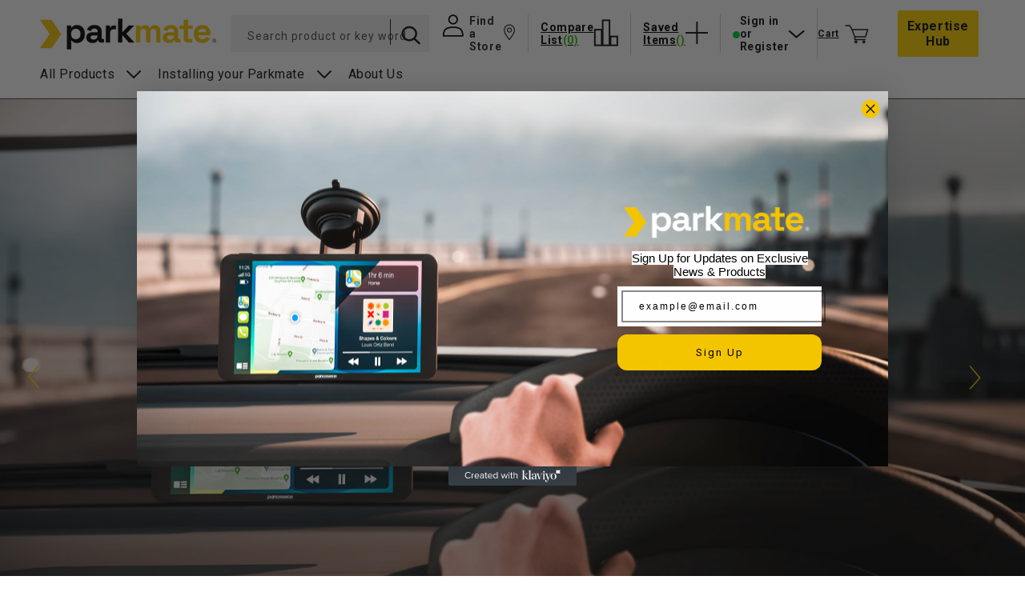

--- FILE ---
content_type: text/html; charset=utf-8
request_url: https://parkmate.com.au/?URL=https%3A%2F%2Fhngekrna.weebly.com%2F
body_size: 70995
content:
<!doctype html>
<html class="no-js" lang="en">
  <head>
    <meta charset="utf-8">
    <meta http-equiv="X-UA-Compatible" content="IE=edge">
    <meta name="viewport" content="width=device-width,initial-scale=1">
    <meta name="theme-color" content="">
    <link rel="canonical" href="https://parkmate.com.au/">
      <link rel="stylesheet" type="text/css" href="https://cdn.jsdelivr.net/npm/slick-carousel@1.8.1/slick/slick-theme.css"/><link rel="icon" type="image/png" href="//parkmate.com.au/cdn/shop/files/parkmate-favicon-new.png?crop=center&height=32&v=1717047565&width=32"><link rel="preconnect" href="https://fonts.shopifycdn.com" crossorigin><title>
      Parkmate
</title>

    

    

<meta property="og:site_name" content="Parkmate">
<meta property="og:url" content="https://parkmate.com.au/">
<meta property="og:title" content="Parkmate">
<meta property="og:type" content="website">
<meta property="og:description" content="Parkmate"><meta name="twitter:card" content="summary_large_image">
<meta name="twitter:title" content="Parkmate">
<meta name="twitter:description" content="Parkmate">

     <script src="//parkmate.com.au/cdn/shop/t/9/assets/constants.js?v=58251544750838685771715758219" defer="defer"></script>
    <script src="//parkmate.com.au/cdn/shop/t/9/assets/pubsub.js?v=158357773527763999511715758219" defer="defer"></script>
    <script src="//parkmate.com.au/cdn/shop/t/9/assets/global.js?v=97251862660888814541718189053" defer="defer"></script>
    <script src="//parkmate.com.au/cdn/shop/t/9/assets/jquery-min.js?v=81049236547974671631715758219" ></script>
    <script src="//parkmate.com.au/cdn/shop/t/9/assets/min.js?v=64031970036239324851717581490"></script><script src="//parkmate.com.au/cdn/shop/t/9/assets/animations.js?v=88693664871331136111715758219" defer="defer"></script><script>window.performance && window.performance.mark && window.performance.mark('shopify.content_for_header.start');</script><meta id="shopify-digital-wallet" name="shopify-digital-wallet" content="/61406380168/digital_wallets/dialog">
<meta name="shopify-checkout-api-token" content="9bb2658f018744d7bbddc109c86e8928">
<meta id="in-context-paypal-metadata" data-shop-id="61406380168" data-venmo-supported="false" data-environment="production" data-locale="en_US" data-paypal-v4="true" data-currency="AUD">
<script async="async" src="/checkouts/internal/preloads.js?locale=en-AU"></script>
<link rel="preconnect" href="https://shop.app" crossorigin="anonymous">
<script async="async" src="https://shop.app/checkouts/internal/preloads.js?locale=en-AU&shop_id=61406380168" crossorigin="anonymous"></script>
<script id="apple-pay-shop-capabilities" type="application/json">{"shopId":61406380168,"countryCode":"AU","currencyCode":"AUD","merchantCapabilities":["supports3DS"],"merchantId":"gid:\/\/shopify\/Shop\/61406380168","merchantName":"Parkmate","requiredBillingContactFields":["postalAddress","email","phone"],"requiredShippingContactFields":["postalAddress","email","phone"],"shippingType":"shipping","supportedNetworks":["visa","masterCard","amex","jcb"],"total":{"type":"pending","label":"Parkmate","amount":"1.00"},"shopifyPaymentsEnabled":true,"supportsSubscriptions":true}</script>
<script id="shopify-features" type="application/json">{"accessToken":"9bb2658f018744d7bbddc109c86e8928","betas":["rich-media-storefront-analytics"],"domain":"parkmate.com.au","predictiveSearch":true,"shopId":61406380168,"locale":"en"}</script>
<script>var Shopify = Shopify || {};
Shopify.shop = "7a5677-2.myshopify.com";
Shopify.locale = "en";
Shopify.currency = {"active":"AUD","rate":"1.0"};
Shopify.country = "AU";
Shopify.theme = {"name":"Parkmate - Dev","id":132828332168,"schema_name":"Dawn","schema_version":"13.0.1","theme_store_id":null,"role":"main"};
Shopify.theme.handle = "null";
Shopify.theme.style = {"id":null,"handle":null};
Shopify.cdnHost = "parkmate.com.au/cdn";
Shopify.routes = Shopify.routes || {};
Shopify.routes.root = "/";</script>
<script type="module">!function(o){(o.Shopify=o.Shopify||{}).modules=!0}(window);</script>
<script>!function(o){function n(){var o=[];function n(){o.push(Array.prototype.slice.apply(arguments))}return n.q=o,n}var t=o.Shopify=o.Shopify||{};t.loadFeatures=n(),t.autoloadFeatures=n()}(window);</script>
<script>
  window.ShopifyPay = window.ShopifyPay || {};
  window.ShopifyPay.apiHost = "shop.app\/pay";
  window.ShopifyPay.redirectState = null;
</script>
<script id="shop-js-analytics" type="application/json">{"pageType":"index"}</script>
<script defer="defer" async type="module" src="//parkmate.com.au/cdn/shopifycloud/shop-js/modules/v2/client.init-shop-cart-sync_C5BV16lS.en.esm.js"></script>
<script defer="defer" async type="module" src="//parkmate.com.au/cdn/shopifycloud/shop-js/modules/v2/chunk.common_CygWptCX.esm.js"></script>
<script type="module">
  await import("//parkmate.com.au/cdn/shopifycloud/shop-js/modules/v2/client.init-shop-cart-sync_C5BV16lS.en.esm.js");
await import("//parkmate.com.au/cdn/shopifycloud/shop-js/modules/v2/chunk.common_CygWptCX.esm.js");

  window.Shopify.SignInWithShop?.initShopCartSync?.({"fedCMEnabled":true,"windoidEnabled":true});

</script>
<script>
  window.Shopify = window.Shopify || {};
  if (!window.Shopify.featureAssets) window.Shopify.featureAssets = {};
  window.Shopify.featureAssets['shop-js'] = {"shop-cart-sync":["modules/v2/client.shop-cart-sync_ZFArdW7E.en.esm.js","modules/v2/chunk.common_CygWptCX.esm.js"],"init-fed-cm":["modules/v2/client.init-fed-cm_CmiC4vf6.en.esm.js","modules/v2/chunk.common_CygWptCX.esm.js"],"shop-button":["modules/v2/client.shop-button_tlx5R9nI.en.esm.js","modules/v2/chunk.common_CygWptCX.esm.js"],"shop-cash-offers":["modules/v2/client.shop-cash-offers_DOA2yAJr.en.esm.js","modules/v2/chunk.common_CygWptCX.esm.js","modules/v2/chunk.modal_D71HUcav.esm.js"],"init-windoid":["modules/v2/client.init-windoid_sURxWdc1.en.esm.js","modules/v2/chunk.common_CygWptCX.esm.js"],"shop-toast-manager":["modules/v2/client.shop-toast-manager_ClPi3nE9.en.esm.js","modules/v2/chunk.common_CygWptCX.esm.js"],"init-shop-email-lookup-coordinator":["modules/v2/client.init-shop-email-lookup-coordinator_B8hsDcYM.en.esm.js","modules/v2/chunk.common_CygWptCX.esm.js"],"init-shop-cart-sync":["modules/v2/client.init-shop-cart-sync_C5BV16lS.en.esm.js","modules/v2/chunk.common_CygWptCX.esm.js"],"avatar":["modules/v2/client.avatar_BTnouDA3.en.esm.js"],"pay-button":["modules/v2/client.pay-button_FdsNuTd3.en.esm.js","modules/v2/chunk.common_CygWptCX.esm.js"],"init-customer-accounts":["modules/v2/client.init-customer-accounts_DxDtT_ad.en.esm.js","modules/v2/client.shop-login-button_C5VAVYt1.en.esm.js","modules/v2/chunk.common_CygWptCX.esm.js","modules/v2/chunk.modal_D71HUcav.esm.js"],"init-shop-for-new-customer-accounts":["modules/v2/client.init-shop-for-new-customer-accounts_ChsxoAhi.en.esm.js","modules/v2/client.shop-login-button_C5VAVYt1.en.esm.js","modules/v2/chunk.common_CygWptCX.esm.js","modules/v2/chunk.modal_D71HUcav.esm.js"],"shop-login-button":["modules/v2/client.shop-login-button_C5VAVYt1.en.esm.js","modules/v2/chunk.common_CygWptCX.esm.js","modules/v2/chunk.modal_D71HUcav.esm.js"],"init-customer-accounts-sign-up":["modules/v2/client.init-customer-accounts-sign-up_CPSyQ0Tj.en.esm.js","modules/v2/client.shop-login-button_C5VAVYt1.en.esm.js","modules/v2/chunk.common_CygWptCX.esm.js","modules/v2/chunk.modal_D71HUcav.esm.js"],"shop-follow-button":["modules/v2/client.shop-follow-button_Cva4Ekp9.en.esm.js","modules/v2/chunk.common_CygWptCX.esm.js","modules/v2/chunk.modal_D71HUcav.esm.js"],"checkout-modal":["modules/v2/client.checkout-modal_BPM8l0SH.en.esm.js","modules/v2/chunk.common_CygWptCX.esm.js","modules/v2/chunk.modal_D71HUcav.esm.js"],"lead-capture":["modules/v2/client.lead-capture_Bi8yE_yS.en.esm.js","modules/v2/chunk.common_CygWptCX.esm.js","modules/v2/chunk.modal_D71HUcav.esm.js"],"shop-login":["modules/v2/client.shop-login_D6lNrXab.en.esm.js","modules/v2/chunk.common_CygWptCX.esm.js","modules/v2/chunk.modal_D71HUcav.esm.js"],"payment-terms":["modules/v2/client.payment-terms_CZxnsJam.en.esm.js","modules/v2/chunk.common_CygWptCX.esm.js","modules/v2/chunk.modal_D71HUcav.esm.js"]};
</script>
<script>(function() {
  var isLoaded = false;
  function asyncLoad() {
    if (isLoaded) return;
    isLoaded = true;
    var urls = ["https:\/\/cdn.nfcube.com\/instafeed-a4be8a2980d73932a1ecdf5c1fe837b0.js?shop=7a5677-2.myshopify.com"];
    for (var i = 0; i < urls.length; i++) {
      var s = document.createElement('script');
      s.type = 'text/javascript';
      s.async = true;
      s.src = urls[i];
      var x = document.getElementsByTagName('script')[0];
      x.parentNode.insertBefore(s, x);
    }
  };
  if(window.attachEvent) {
    window.attachEvent('onload', asyncLoad);
  } else {
    window.addEventListener('load', asyncLoad, false);
  }
})();</script>
<script id="__st">var __st={"a":61406380168,"offset":39600,"reqid":"699e8de4-bd3c-416f-aa74-89226504d030-1768775351","pageurl":"parkmate.com.au\/?URL=https%3A%2F%2Fhngekrna.weebly.com%2F","u":"bf15596aba0d","p":"home"};</script>
<script>window.ShopifyPaypalV4VisibilityTracking = true;</script>
<script id="form-persister">!function(){'use strict';const t='contact',e='new_comment',n=[[t,t],['blogs',e],['comments',e],[t,'customer']],o='password',r='form_key',c=['recaptcha-v3-token','g-recaptcha-response','h-captcha-response',o],s=()=>{try{return window.sessionStorage}catch{return}},i='__shopify_v',u=t=>t.elements[r],a=function(){const t=[...n].map((([t,e])=>`form[action*='/${t}']:not([data-nocaptcha='true']) input[name='form_type'][value='${e}']`)).join(',');var e;return e=t,()=>e?[...document.querySelectorAll(e)].map((t=>t.form)):[]}();function m(t){const e=u(t);a().includes(t)&&(!e||!e.value)&&function(t){try{if(!s())return;!function(t){const e=s();if(!e)return;const n=u(t);if(!n)return;const o=n.value;o&&e.removeItem(o)}(t);const e=Array.from(Array(32),(()=>Math.random().toString(36)[2])).join('');!function(t,e){u(t)||t.append(Object.assign(document.createElement('input'),{type:'hidden',name:r})),t.elements[r].value=e}(t,e),function(t,e){const n=s();if(!n)return;const r=[...t.querySelectorAll(`input[type='${o}']`)].map((({name:t})=>t)),u=[...c,...r],a={};for(const[o,c]of new FormData(t).entries())u.includes(o)||(a[o]=c);n.setItem(e,JSON.stringify({[i]:1,action:t.action,data:a}))}(t,e)}catch(e){console.error('failed to persist form',e)}}(t)}const f=t=>{if('true'===t.dataset.persistBound)return;const e=function(t,e){const n=function(t){return'function'==typeof t.submit?t.submit:HTMLFormElement.prototype.submit}(t).bind(t);return function(){let t;return()=>{t||(t=!0,(()=>{try{e(),n()}catch(t){(t=>{console.error('form submit failed',t)})(t)}})(),setTimeout((()=>t=!1),250))}}()}(t,(()=>{m(t)}));!function(t,e){if('function'==typeof t.submit&&'function'==typeof e)try{t.submit=e}catch{}}(t,e),t.addEventListener('submit',(t=>{t.preventDefault(),e()})),t.dataset.persistBound='true'};!function(){function t(t){const e=(t=>{const e=t.target;return e instanceof HTMLFormElement?e:e&&e.form})(t);e&&m(e)}document.addEventListener('submit',t),document.addEventListener('DOMContentLoaded',(()=>{const e=a();for(const t of e)f(t);var n;n=document.body,new window.MutationObserver((t=>{for(const e of t)if('childList'===e.type&&e.addedNodes.length)for(const t of e.addedNodes)1===t.nodeType&&'FORM'===t.tagName&&a().includes(t)&&f(t)})).observe(n,{childList:!0,subtree:!0,attributes:!1}),document.removeEventListener('submit',t)}))}()}();</script>
<script integrity="sha256-4kQ18oKyAcykRKYeNunJcIwy7WH5gtpwJnB7kiuLZ1E=" data-source-attribution="shopify.loadfeatures" defer="defer" src="//parkmate.com.au/cdn/shopifycloud/storefront/assets/storefront/load_feature-a0a9edcb.js" crossorigin="anonymous"></script>
<script crossorigin="anonymous" defer="defer" src="//parkmate.com.au/cdn/shopifycloud/storefront/assets/shopify_pay/storefront-65b4c6d7.js?v=20250812"></script>
<script data-source-attribution="shopify.dynamic_checkout.dynamic.init">var Shopify=Shopify||{};Shopify.PaymentButton=Shopify.PaymentButton||{isStorefrontPortableWallets:!0,init:function(){window.Shopify.PaymentButton.init=function(){};var t=document.createElement("script");t.src="https://parkmate.com.au/cdn/shopifycloud/portable-wallets/latest/portable-wallets.en.js",t.type="module",document.head.appendChild(t)}};
</script>
<script data-source-attribution="shopify.dynamic_checkout.buyer_consent">
  function portableWalletsHideBuyerConsent(e){var t=document.getElementById("shopify-buyer-consent"),n=document.getElementById("shopify-subscription-policy-button");t&&n&&(t.classList.add("hidden"),t.setAttribute("aria-hidden","true"),n.removeEventListener("click",e))}function portableWalletsShowBuyerConsent(e){var t=document.getElementById("shopify-buyer-consent"),n=document.getElementById("shopify-subscription-policy-button");t&&n&&(t.classList.remove("hidden"),t.removeAttribute("aria-hidden"),n.addEventListener("click",e))}window.Shopify?.PaymentButton&&(window.Shopify.PaymentButton.hideBuyerConsent=portableWalletsHideBuyerConsent,window.Shopify.PaymentButton.showBuyerConsent=portableWalletsShowBuyerConsent);
</script>
<script data-source-attribution="shopify.dynamic_checkout.cart.bootstrap">document.addEventListener("DOMContentLoaded",(function(){function t(){return document.querySelector("shopify-accelerated-checkout-cart, shopify-accelerated-checkout")}if(t())Shopify.PaymentButton.init();else{new MutationObserver((function(e,n){t()&&(Shopify.PaymentButton.init(),n.disconnect())})).observe(document.body,{childList:!0,subtree:!0})}}));
</script>
<link id="shopify-accelerated-checkout-styles" rel="stylesheet" media="screen" href="https://parkmate.com.au/cdn/shopifycloud/portable-wallets/latest/accelerated-checkout-backwards-compat.css" crossorigin="anonymous">
<style id="shopify-accelerated-checkout-cart">
        #shopify-buyer-consent {
  margin-top: 1em;
  display: inline-block;
  width: 100%;
}

#shopify-buyer-consent.hidden {
  display: none;
}

#shopify-subscription-policy-button {
  background: none;
  border: none;
  padding: 0;
  text-decoration: underline;
  font-size: inherit;
  cursor: pointer;
}

#shopify-subscription-policy-button::before {
  box-shadow: none;
}

      </style>
<script id="sections-script" data-sections="header" defer="defer" src="//parkmate.com.au/cdn/shop/t/9/compiled_assets/scripts.js?9594"></script>
<script>window.performance && window.performance.mark && window.performance.mark('shopify.content_for_header.end');</script>


    <style data-shopify>
      @font-face {
  font-family: Roboto;
  font-weight: 400;
  font-style: normal;
  font-display: swap;
  src: url("//parkmate.com.au/cdn/fonts/roboto/roboto_n4.2019d890f07b1852f56ce63ba45b2db45d852cba.woff2") format("woff2"),
       url("//parkmate.com.au/cdn/fonts/roboto/roboto_n4.238690e0007583582327135619c5f7971652fa9d.woff") format("woff");
}

      @font-face {
  font-family: Roboto;
  font-weight: 700;
  font-style: normal;
  font-display: swap;
  src: url("//parkmate.com.au/cdn/fonts/roboto/roboto_n7.f38007a10afbbde8976c4056bfe890710d51dec2.woff2") format("woff2"),
       url("//parkmate.com.au/cdn/fonts/roboto/roboto_n7.94bfdd3e80c7be00e128703d245c207769d763f9.woff") format("woff");
}

      @font-face {
  font-family: Roboto;
  font-weight: 400;
  font-style: italic;
  font-display: swap;
  src: url("//parkmate.com.au/cdn/fonts/roboto/roboto_i4.57ce898ccda22ee84f49e6b57ae302250655e2d4.woff2") format("woff2"),
       url("//parkmate.com.au/cdn/fonts/roboto/roboto_i4.b21f3bd061cbcb83b824ae8c7671a82587b264bf.woff") format("woff");
}

      @font-face {
  font-family: Roboto;
  font-weight: 700;
  font-style: italic;
  font-display: swap;
  src: url("//parkmate.com.au/cdn/fonts/roboto/roboto_i7.7ccaf9410746f2c53340607c42c43f90a9005937.woff2") format("woff2"),
       url("//parkmate.com.au/cdn/fonts/roboto/roboto_i7.49ec21cdd7148292bffea74c62c0df6e93551516.woff") format("woff");
}

      @font-face {
  font-family: Roboto;
  font-weight: 400;
  font-style: normal;
  font-display: swap;
  src: url("//parkmate.com.au/cdn/fonts/roboto/roboto_n4.2019d890f07b1852f56ce63ba45b2db45d852cba.woff2") format("woff2"),
       url("//parkmate.com.au/cdn/fonts/roboto/roboto_n4.238690e0007583582327135619c5f7971652fa9d.woff") format("woff");
}


      
        :root,
        .color-scheme-1 {
          --color-background: 255,255,255;
        
          --gradient-background: #ffffff;
        

        

        --color-foreground: 18,18,18;
        --color-background-contrast: 191,191,191;
        --color-shadow: 18,18,18;
        --color-button: 18,18,18;
        --color-button-text: 255,255,255;
        --color-secondary-button: 255,255,255;
        --color-secondary-button-text: 18,18,18;
        --color-link: 18,18,18;
        --color-badge-foreground: 18,18,18;
        --color-badge-background: 255,255,255;
        --color-badge-border: 18,18,18;
        --payment-terms-background-color: rgb(255 255 255);
      }
      
        
        .color-scheme-2 {
          --color-background: 243,243,243;
        
          --gradient-background: #f3f3f3;
        

        

        --color-foreground: 18,18,18;
        --color-background-contrast: 179,179,179;
        --color-shadow: 18,18,18;
        --color-button: 18,18,18;
        --color-button-text: 243,243,243;
        --color-secondary-button: 243,243,243;
        --color-secondary-button-text: 18,18,18;
        --color-link: 18,18,18;
        --color-badge-foreground: 18,18,18;
        --color-badge-background: 243,243,243;
        --color-badge-border: 18,18,18;
        --payment-terms-background-color: rgb(243 243 243);
      }
      
        
        .color-scheme-3 {
          --color-background: 36,40,51;
        
          --gradient-background: #242833;
        

        

        --color-foreground: 255,255,255;
        --color-background-contrast: 47,52,66;
        --color-shadow: 18,18,18;
        --color-button: 255,255,255;
        --color-button-text: 0,0,0;
        --color-secondary-button: 36,40,51;
        --color-secondary-button-text: 255,255,255;
        --color-link: 255,255,255;
        --color-badge-foreground: 255,255,255;
        --color-badge-background: 36,40,51;
        --color-badge-border: 255,255,255;
        --payment-terms-background-color: rgb(36 40 51);
      }
      
        
        .color-scheme-4 {
          --color-background: 18,18,18;
        
          --gradient-background: #121212;
        

        

        --color-foreground: 255,255,255;
        --color-background-contrast: 146,146,146;
        --color-shadow: 18,18,18;
        --color-button: 255,255,255;
        --color-button-text: 18,18,18;
        --color-secondary-button: 18,18,18;
        --color-secondary-button-text: 255,255,255;
        --color-link: 255,255,255;
        --color-badge-foreground: 255,255,255;
        --color-badge-background: 18,18,18;
        --color-badge-border: 255,255,255;
        --payment-terms-background-color: rgb(18 18 18);
      }
      
        
        .color-scheme-5 {
          --color-background: 51,79,180;
        
          --gradient-background: #334fb4;
        

        

        --color-foreground: 255,255,255;
        --color-background-contrast: 23,35,81;
        --color-shadow: 18,18,18;
        --color-button: 255,255,255;
        --color-button-text: 51,79,180;
        --color-secondary-button: 51,79,180;
        --color-secondary-button-text: 255,255,255;
        --color-link: 255,255,255;
        --color-badge-foreground: 255,255,255;
        --color-badge-background: 51,79,180;
        --color-badge-border: 255,255,255;
        --payment-terms-background-color: rgb(51 79 180);
      }
      
        
        .color-scheme-9e71b603-9e83-4a1b-b4bc-4cf0caa41a7a {
          --color-background: 255,209,0;
        
          --gradient-background: #ffd100;
        

        

        --color-foreground: 0,0,0;
        --color-background-contrast: 128,105,0;
        --color-shadow: 0,0,0;
        --color-button: 255,209,0;
        --color-button-text: 45,41,38;
        --color-secondary-button: 255,209,0;
        --color-secondary-button-text: 0,0,0;
        --color-link: 0,0,0;
        --color-badge-foreground: 0,0,0;
        --color-badge-background: 255,209,0;
        --color-badge-border: 0,0,0;
        --payment-terms-background-color: rgb(255 209 0);
      }
      
        
        .color-scheme-eb40606d-66e9-4ebb-92af-094d6a640b7b {
          --color-background: 255,255,255;
        
          --gradient-background: #ffffff;
        

        

        --color-foreground: 18,18,18;
        --color-background-contrast: 191,191,191;
        --color-shadow: 18,18,18;
        --color-button: 18,18,18;
        --color-button-text: 255,255,255;
        --color-secondary-button: 255,255,255;
        --color-secondary-button-text: 18,18,18;
        --color-link: 18,18,18;
        --color-badge-foreground: 18,18,18;
        --color-badge-background: 255,255,255;
        --color-badge-border: 18,18,18;
        --payment-terms-background-color: rgb(255 255 255);
      }
      
        
        .color-scheme-9ff9b6b5-6ef6-4ed3-963e-1ab7ee63fc3d {
          --color-background: 240,240,240;
        
          --gradient-background: #f0f0f0;
        

        

        --color-foreground: 18,18,18;
        --color-background-contrast: 176,176,176;
        --color-shadow: 0,0,0;
        --color-button: 0,0,0;
        --color-button-text: 255,255,255;
        --color-secondary-button: 240,240,240;
        --color-secondary-button-text: 0,0,0;
        --color-link: 0,0,0;
        --color-badge-foreground: 18,18,18;
        --color-badge-background: 240,240,240;
        --color-badge-border: 18,18,18;
        --payment-terms-background-color: rgb(240 240 240);
      }
      
        
        .color-scheme-36dc3dd6-835f-41ea-bb0f-f3c22c064c85 {
          --color-background: 247,247,247;
        
          --gradient-background: #f7f7f7;
        

        

        --color-foreground: 18,18,18;
        --color-background-contrast: 183,183,183;
        --color-shadow: 0,0,0;
        --color-button: 255,209,0;
        --color-button-text: 255,255,255;
        --color-secondary-button: 247,247,247;
        --color-secondary-button-text: 255,209,0;
        --color-link: 255,209,0;
        --color-badge-foreground: 18,18,18;
        --color-badge-background: 247,247,247;
        --color-badge-border: 18,18,18;
        --payment-terms-background-color: rgb(247 247 247);
      }
      
        
        .color-scheme-7ec99ca0-2fe1-41f8-b7c1-47fbb66d0814 {
          --color-background: 255,255,255;
        
          --gradient-background: #ffffff;
        

        

        --color-foreground: 18,18,18;
        --color-background-contrast: 191,191,191;
        --color-shadow: 18,18,18;
        --color-button: 255,209,0;
        --color-button-text: 255,255,255;
        --color-secondary-button: 255,255,255;
        --color-secondary-button-text: 18,18,18;
        --color-link: 18,18,18;
        --color-badge-foreground: 18,18,18;
        --color-badge-background: 255,255,255;
        --color-badge-border: 18,18,18;
        --payment-terms-background-color: rgb(255 255 255);
      }
      
        
        .color-scheme-d746afd1-57c7-4903-9d44-b37c76b3c2db {
          --color-background: 0,0,0;
        
          --gradient-background: #000000;
        

        

        --color-foreground: 255,255,255;
        --color-background-contrast: 128,128,128;
        --color-shadow: 18,18,18;
        --color-button: 18,18,18;
        --color-button-text: 255,255,255;
        --color-secondary-button: 0,0,0;
        --color-secondary-button-text: 18,18,18;
        --color-link: 18,18,18;
        --color-badge-foreground: 255,255,255;
        --color-badge-background: 0,0,0;
        --color-badge-border: 255,255,255;
        --payment-terms-background-color: rgb(0 0 0);
      }
      
        
        .color-scheme-6055fe1c-d1a7-4898-9fbf-fbf6406bb889 {
          --color-background: 240,240,240;
        
          --gradient-background: #f0f0f0;
        

        

        --color-foreground: 18,18,18;
        --color-background-contrast: 176,176,176;
        --color-shadow: 18,18,18;
        --color-button: 18,18,18;
        --color-button-text: 255,255,255;
        --color-secondary-button: 240,240,240;
        --color-secondary-button-text: 18,18,18;
        --color-link: 18,18,18;
        --color-badge-foreground: 18,18,18;
        --color-badge-background: 240,240,240;
        --color-badge-border: 18,18,18;
        --payment-terms-background-color: rgb(240 240 240);
      }
      
        
        .color-scheme-5939bb15-3d15-472a-89f3-234b66c3a994 {
          --color-background: 0,0,0;
        
          --gradient-background: rgba(0,0,0,0);
        

        

        --color-foreground: 0,0,0;
        --color-background-contrast: 128,128,128;
        --color-shadow: 18,18,18;
        --color-button: 255,209,0;
        --color-button-text: 36,40,51;
        --color-secondary-button: 0,0,0;
        --color-secondary-button-text: 18,18,18;
        --color-link: 18,18,18;
        --color-badge-foreground: 0,0,0;
        --color-badge-background: 0,0,0;
        --color-badge-border: 0,0,0;
        --payment-terms-background-color: rgb(0 0 0);
      }
      
        
        .color-scheme-c5f3fab6-cb8f-4b23-8fe1-2d800f01f35f {
          --color-background: 0,0,0;
        
          --gradient-background: rgba(0,0,0,0);
        

        

        --color-foreground: 255,255,255;
        --color-background-contrast: 128,128,128;
        --color-shadow: 255,255,255;
        --color-button: 255,209,0;
        --color-button-text: 255,255,255;
        --color-secondary-button: 0,0,0;
        --color-secondary-button-text: 255,209,0;
        --color-link: 255,209,0;
        --color-badge-foreground: 255,255,255;
        --color-badge-background: 0,0,0;
        --color-badge-border: 255,255,255;
        --payment-terms-background-color: rgb(0 0 0);
      }
      
        
        .color-scheme-4f08f1f0-faba-4afd-aede-2a396e8c3634 {
          --color-background: 255,209,0;
        
          --gradient-background: #ffd100;
        

        

        --color-foreground: 255,255,255;
        --color-background-contrast: 128,105,0;
        --color-shadow: 18,18,18;
        --color-button: 255,209,0;
        --color-button-text: 45,41,38;
        --color-secondary-button: 255,209,0;
        --color-secondary-button-text: 18,18,18;
        --color-link: 18,18,18;
        --color-badge-foreground: 255,255,255;
        --color-badge-background: 255,209,0;
        --color-badge-border: 255,255,255;
        --payment-terms-background-color: rgb(255 209 0);
      }
      
        
        .color-scheme-d9991277-e44c-4f0c-88eb-a3812ddf7af2 {
          --color-background: 249,248,248;
        
          --gradient-background: #f9f8f8;
        

        

        --color-foreground: 45,41,38;
        --color-background-contrast: 190,179,179;
        --color-shadow: 18,18,18;
        --color-button: 18,18,18;
        --color-button-text: 255,255,255;
        --color-secondary-button: 249,248,248;
        --color-secondary-button-text: 18,18,18;
        --color-link: 18,18,18;
        --color-badge-foreground: 45,41,38;
        --color-badge-background: 249,248,248;
        --color-badge-border: 45,41,38;
        --payment-terms-background-color: rgb(249 248 248);
      }
      
        
        .color-scheme-996a24f8-8172-49fe-9e81-1005b63200ca {
          --color-background: 249,248,248;
        
          --gradient-background: #f9f8f8;
        

        

        --color-foreground: 45,41,38;
        --color-background-contrast: 190,179,179;
        --color-shadow: 18,18,18;
        --color-button: 255,209,0;
        --color-button-text: 45,41,38;
        --color-secondary-button: 249,248,248;
        --color-secondary-button-text: 18,18,18;
        --color-link: 18,18,18;
        --color-badge-foreground: 45,41,38;
        --color-badge-background: 249,248,248;
        --color-badge-border: 45,41,38;
        --payment-terms-background-color: rgb(249 248 248);
      }
      
        
        .color-scheme-aee209e4-f359-4041-89b2-d962c56cb611 {
          --color-background: 255,255,255;
        
          --gradient-background: #ffffff;
        

        

        --color-foreground: 45,41,38;
        --color-background-contrast: 191,191,191;
        --color-shadow: 18,18,18;
        --color-button: 18,18,18;
        --color-button-text: 255,255,255;
        --color-secondary-button: 255,255,255;
        --color-secondary-button-text: 18,18,18;
        --color-link: 18,18,18;
        --color-badge-foreground: 45,41,38;
        --color-badge-background: 255,255,255;
        --color-badge-border: 45,41,38;
        --payment-terms-background-color: rgb(255 255 255);
      }
      
        
        .color-scheme-860b12d5-6165-41d5-8ae7-9148785be3b6 {
          --color-background: 255,255,255;
        
          --gradient-background: #ffffff;
        

        

        --color-foreground: 45,41,38;
        --color-background-contrast: 191,191,191;
        --color-shadow: 0,0,0;
        --color-button: 255,209,0;
        --color-button-text: 45,41,38;
        --color-secondary-button: 255,255,255;
        --color-secondary-button-text: 0,0,0;
        --color-link: 0,0,0;
        --color-badge-foreground: 45,41,38;
        --color-badge-background: 255,255,255;
        --color-badge-border: 45,41,38;
        --payment-terms-background-color: rgb(255 255 255);
      }
      

      body, .color-scheme-1, .color-scheme-2, .color-scheme-3, .color-scheme-4, .color-scheme-5, .color-scheme-9e71b603-9e83-4a1b-b4bc-4cf0caa41a7a, .color-scheme-eb40606d-66e9-4ebb-92af-094d6a640b7b, .color-scheme-9ff9b6b5-6ef6-4ed3-963e-1ab7ee63fc3d, .color-scheme-36dc3dd6-835f-41ea-bb0f-f3c22c064c85, .color-scheme-7ec99ca0-2fe1-41f8-b7c1-47fbb66d0814, .color-scheme-d746afd1-57c7-4903-9d44-b37c76b3c2db, .color-scheme-6055fe1c-d1a7-4898-9fbf-fbf6406bb889, .color-scheme-5939bb15-3d15-472a-89f3-234b66c3a994, .color-scheme-c5f3fab6-cb8f-4b23-8fe1-2d800f01f35f, .color-scheme-4f08f1f0-faba-4afd-aede-2a396e8c3634, .color-scheme-d9991277-e44c-4f0c-88eb-a3812ddf7af2, .color-scheme-996a24f8-8172-49fe-9e81-1005b63200ca, .color-scheme-aee209e4-f359-4041-89b2-d962c56cb611, .color-scheme-860b12d5-6165-41d5-8ae7-9148785be3b6 {
        color: rgba(var(--color-foreground), 0.75);
        background-color: rgb(var(--color-background));
      }

      :root {
        --font-body-family: Roboto, sans-serif;
        --font-body-style: normal;
        --font-body-weight: 400;
        --font-body-weight-bold: 700;

        --font-heading-family: Roboto, sans-serif;
        --font-heading-style: normal;
        --font-heading-weight: 400;

        --font-body-scale: 1.0;
        --font-heading-scale: 1.0;

        --media-padding: px;
        --media-border-opacity: 0.05;
        --media-border-width: 1px;
        --media-radius: 0px;
        --media-shadow-opacity: 0.0;
        --media-shadow-horizontal-offset: 0px;
        --media-shadow-vertical-offset: 4px;
        --media-shadow-blur-radius: 5px;
        --media-shadow-visible: 0;

        --page-width: 250rem;
        --page-width-margin: 0rem;

        --product-card-image-padding: 0.0rem;
        --product-card-corner-radius: 1.0rem;
        --product-card-text-alignment: left;
        --product-card-border-width: 0.0rem;
        --product-card-border-opacity: 0.1;
        --product-card-shadow-opacity: 0.0;
        --product-card-shadow-visible: 0;
        --product-card-shadow-horizontal-offset: 0.0rem;
        --product-card-shadow-vertical-offset: 0.4rem;
        --product-card-shadow-blur-radius: 0.5rem;

        --collection-card-image-padding: 0.0rem;
        --collection-card-corner-radius: 0.0rem;
        --collection-card-text-alignment: left;
        --collection-card-border-width: 0.0rem;
        --collection-card-border-opacity: 0.1;
        --collection-card-shadow-opacity: 0.0;
        --collection-card-shadow-visible: 0;
        --collection-card-shadow-horizontal-offset: 0.0rem;
        --collection-card-shadow-vertical-offset: 0.4rem;
        --collection-card-shadow-blur-radius: 0.5rem;

        --blog-card-image-padding: 0.0rem;
        --blog-card-corner-radius: 0.0rem;
        --blog-card-text-alignment: left;
        --blog-card-border-width: 0.0rem;
        --blog-card-border-opacity: 0.1;
        --blog-card-shadow-opacity: 0.0;
        --blog-card-shadow-visible: 0;
        --blog-card-shadow-horizontal-offset: 0.0rem;
        --blog-card-shadow-vertical-offset: 0.4rem;
        --blog-card-shadow-blur-radius: 0.5rem;

        --badge-corner-radius: 4.0rem;

        --popup-border-width: 1px;
        --popup-border-opacity: 0.1;
        --popup-corner-radius: 0px;
        --popup-shadow-opacity: 0.05;
        --popup-shadow-horizontal-offset: 0px;
        --popup-shadow-vertical-offset: 4px;
        --popup-shadow-blur-radius: 5px;

        --drawer-border-width: 1px;
        --drawer-border-opacity: 0.1;
        --drawer-shadow-opacity: 0.0;
        --drawer-shadow-horizontal-offset: 0px;
        --drawer-shadow-vertical-offset: 4px;
        --drawer-shadow-blur-radius: 5px;

        --spacing-sections-desktop: 0px;
        --spacing-sections-mobile: 0px;

        --grid-desktop-vertical-spacing: 8px;
        --grid-desktop-horizontal-spacing: 20px;
        --grid-mobile-vertical-spacing: 4px;
        --grid-mobile-horizontal-spacing: 10px;

        --text-boxes-border-opacity: 0.1;
        --text-boxes-border-width: 0px;
        --text-boxes-radius: 0px;
        --text-boxes-shadow-opacity: 0.0;
        --text-boxes-shadow-visible: 0;
        --text-boxes-shadow-horizontal-offset: 0px;
        --text-boxes-shadow-vertical-offset: 4px;
        --text-boxes-shadow-blur-radius: 5px;

        --buttons-radius: 4px;
        --buttons-radius-outset: 5px;
        --buttons-border-width: 1px;
        --buttons-border-opacity: 1.0;
        --buttons-shadow-opacity: 0.0;
        --buttons-shadow-visible: 0;
        --buttons-shadow-horizontal-offset: 0px;
        --buttons-shadow-vertical-offset: 4px;
        --buttons-shadow-blur-radius: 5px;
        --buttons-border-offset: 0.3px;

        --inputs-radius: 0px;
        --inputs-border-width: 1px;
        --inputs-border-opacity: 0.55;
        --inputs-shadow-opacity: 0.0;
        --inputs-shadow-horizontal-offset: 0px;
        --inputs-margin-offset: 0px;
        --inputs-shadow-vertical-offset: 4px;
        --inputs-shadow-blur-radius: 5px;
        --inputs-radius-outset: 0px;

        --variant-pills-radius: 40px;
        --variant-pills-border-width: 1px;
        --variant-pills-border-opacity: 0.55;
        --variant-pills-shadow-opacity: 0.0;
        --variant-pills-shadow-horizontal-offset: 0px;
        --variant-pills-shadow-vertical-offset: 4px;
        --variant-pills-shadow-blur-radius: 5px;
      }

      *,
      *::before,
      *::after {
        box-sizing: inherit;
      }

      html {
        box-sizing: border-box;
        font-size: calc(var(--font-body-scale) * 62.5%);
        height: 100%;
      }

      body {
        display: grid;
        grid-template-rows: auto auto 1fr auto;
        grid-template-columns: 100%;
        min-height: 100%;
        margin: 0;
        font-size: 1.5rem;
        letter-spacing: 0.06rem;
        line-height: calc(1 + 0.8 / var(--font-body-scale));
        font-family: var(--font-body-family);
        font-style: var(--font-body-style);
        font-weight: var(--font-body-weight);
      }

      @media screen and (min-width: 750px) {
        body {
          font-size: 1.6rem;
        }
      }
    </style>

   <link href="//parkmate.com.au/cdn/shop/t/9/assets/base.css?v=52564073681439971761718777049" rel="stylesheet" type="text/css" media="all" />
  <link href="//parkmate.com.au/cdn/shop/t/9/assets/custom.css?v=47367847952459533221719450534" rel="stylesheet" type="text/css" media="all" />
  <link href="//parkmate.com.au/cdn/shop/t/9/assets/slick-min.css?v=105347522073496785561715758219" rel="stylesheet" type="text/css" media="all" />
<link rel="preload" as="font" href="//parkmate.com.au/cdn/fonts/roboto/roboto_n4.2019d890f07b1852f56ce63ba45b2db45d852cba.woff2" type="font/woff2" crossorigin><link rel="preload" as="font" href="//parkmate.com.au/cdn/fonts/roboto/roboto_n4.2019d890f07b1852f56ce63ba45b2db45d852cba.woff2" type="font/woff2" crossorigin><link
        rel="stylesheet"
        href="//parkmate.com.au/cdn/shop/t/9/assets/component-predictive-search.css?v=118923337488134913561715758219"
        media="print"
        onload="this.media='all'"
      ><script>
      document.documentElement.className = document.documentElement.className.replace('no-js', 'js');
      if (Shopify.designMode) {
        document.documentElement.classList.add('shopify-design-mode');
      }
    </script>
    <!-- Meta Pixel Code -->
<script>
!function(f,b,e,v,n,t,s)
{if(f.fbq)return;n=f.fbq=function(){n.callMethod?
n.callMethod.apply(n,arguments):n.queue.push(arguments)};
if(!f._fbq)f._fbq=n;n.push=n;n.loaded=!0;n.version='2.0';
n.queue=[];t=b.createElement(e);t.async=!0;
t.src=v;s=b.getElementsByTagName(e)[0];
s.parentNode.insertBefore(t,s)}(window,document,'script',
'https://connect.facebook.net/en_US/fbevents.js');
fbq('init', '319392224143929');
fbq('track', 'PageView');
</script>
<noscript>
<img height="1" width="1"
src="https://www.facebook.com/tr?id=319392224143929&ev=PageView&noscript=1"/>
</noscript>
<!-- End Meta Pixel Code -->
       <script src="//parkmate.com.au/cdn/shop/t/9/assets/slick-min.js?v=59589741514623332231717758120"></script>
<!-- Hotjar Tracking Code for Parkmate - AU -->
<script>
    (function(h,o,t,j,a,r){
        h.hj=h.hj||function(){(h.hj.q=h.hj.q||[]).push(arguments)};
        h._hjSettings={hjid:5347948,hjsv:6};
        a=o.getElementsByTagName('head')[0];
        r=o.createElement('script');r.async=1;
        r.src=t+h._hjSettings.hjid+j+h._hjSettings.hjsv;
        a.appendChild(r);
    })(window,document,'https://static.hotjar.com/c/hotjar-','.js?sv=');
</script>
<script
src='//fw-cdn.com/11760484/4380375.js'
chat='true' widgetId='34ccff25-1562-4f51-bf08-d64d71384cb9'>
</script>
  <!-- BEGIN app block: shopify://apps/yotpo-product-reviews/blocks/reviews_tab/eb7dfd7d-db44-4334-bc49-c893b51b36cf -->



<!-- END app block --><!-- BEGIN app block: shopify://apps/klaviyo-email-marketing-sms/blocks/klaviyo-onsite-embed/2632fe16-c075-4321-a88b-50b567f42507 -->












  <script async src="https://static.klaviyo.com/onsite/js/VTDLje/klaviyo.js?company_id=VTDLje"></script>
  <script>!function(){if(!window.klaviyo){window._klOnsite=window._klOnsite||[];try{window.klaviyo=new Proxy({},{get:function(n,i){return"push"===i?function(){var n;(n=window._klOnsite).push.apply(n,arguments)}:function(){for(var n=arguments.length,o=new Array(n),w=0;w<n;w++)o[w]=arguments[w];var t="function"==typeof o[o.length-1]?o.pop():void 0,e=new Promise((function(n){window._klOnsite.push([i].concat(o,[function(i){t&&t(i),n(i)}]))}));return e}}})}catch(n){window.klaviyo=window.klaviyo||[],window.klaviyo.push=function(){var n;(n=window._klOnsite).push.apply(n,arguments)}}}}();</script>

  




  <script>
    window.klaviyoReviewsProductDesignMode = false
  </script>







<!-- END app block --><!-- BEGIN app block: shopify://apps/yotpo-product-reviews/blocks/settings/eb7dfd7d-db44-4334-bc49-c893b51b36cf -->


  <script type="text/javascript" src="https://cdn-widgetsrepository.yotpo.com/v1/loader/zV78kcxlo0EANCYYtSx4LMVA0Ki7ziul5KOQXSdz?languageCode=en" async></script>



  
<!-- END app block --><link href="https://monorail-edge.shopifysvc.com" rel="dns-prefetch">
<script>(function(){if ("sendBeacon" in navigator && "performance" in window) {try {var session_token_from_headers = performance.getEntriesByType('navigation')[0].serverTiming.find(x => x.name == '_s').description;} catch {var session_token_from_headers = undefined;}var session_cookie_matches = document.cookie.match(/_shopify_s=([^;]*)/);var session_token_from_cookie = session_cookie_matches && session_cookie_matches.length === 2 ? session_cookie_matches[1] : "";var session_token = session_token_from_headers || session_token_from_cookie || "";function handle_abandonment_event(e) {var entries = performance.getEntries().filter(function(entry) {return /monorail-edge.shopifysvc.com/.test(entry.name);});if (!window.abandonment_tracked && entries.length === 0) {window.abandonment_tracked = true;var currentMs = Date.now();var navigation_start = performance.timing.navigationStart;var payload = {shop_id: 61406380168,url: window.location.href,navigation_start,duration: currentMs - navigation_start,session_token,page_type: "index"};window.navigator.sendBeacon("https://monorail-edge.shopifysvc.com/v1/produce", JSON.stringify({schema_id: "online_store_buyer_site_abandonment/1.1",payload: payload,metadata: {event_created_at_ms: currentMs,event_sent_at_ms: currentMs}}));}}window.addEventListener('pagehide', handle_abandonment_event);}}());</script>
<script id="web-pixels-manager-setup">(function e(e,d,r,n,o){if(void 0===o&&(o={}),!Boolean(null===(a=null===(i=window.Shopify)||void 0===i?void 0:i.analytics)||void 0===a?void 0:a.replayQueue)){var i,a;window.Shopify=window.Shopify||{};var t=window.Shopify;t.analytics=t.analytics||{};var s=t.analytics;s.replayQueue=[],s.publish=function(e,d,r){return s.replayQueue.push([e,d,r]),!0};try{self.performance.mark("wpm:start")}catch(e){}var l=function(){var e={modern:/Edge?\/(1{2}[4-9]|1[2-9]\d|[2-9]\d{2}|\d{4,})\.\d+(\.\d+|)|Firefox\/(1{2}[4-9]|1[2-9]\d|[2-9]\d{2}|\d{4,})\.\d+(\.\d+|)|Chrom(ium|e)\/(9{2}|\d{3,})\.\d+(\.\d+|)|(Maci|X1{2}).+ Version\/(15\.\d+|(1[6-9]|[2-9]\d|\d{3,})\.\d+)([,.]\d+|)( \(\w+\)|)( Mobile\/\w+|) Safari\/|Chrome.+OPR\/(9{2}|\d{3,})\.\d+\.\d+|(CPU[ +]OS|iPhone[ +]OS|CPU[ +]iPhone|CPU IPhone OS|CPU iPad OS)[ +]+(15[._]\d+|(1[6-9]|[2-9]\d|\d{3,})[._]\d+)([._]\d+|)|Android:?[ /-](13[3-9]|1[4-9]\d|[2-9]\d{2}|\d{4,})(\.\d+|)(\.\d+|)|Android.+Firefox\/(13[5-9]|1[4-9]\d|[2-9]\d{2}|\d{4,})\.\d+(\.\d+|)|Android.+Chrom(ium|e)\/(13[3-9]|1[4-9]\d|[2-9]\d{2}|\d{4,})\.\d+(\.\d+|)|SamsungBrowser\/([2-9]\d|\d{3,})\.\d+/,legacy:/Edge?\/(1[6-9]|[2-9]\d|\d{3,})\.\d+(\.\d+|)|Firefox\/(5[4-9]|[6-9]\d|\d{3,})\.\d+(\.\d+|)|Chrom(ium|e)\/(5[1-9]|[6-9]\d|\d{3,})\.\d+(\.\d+|)([\d.]+$|.*Safari\/(?![\d.]+ Edge\/[\d.]+$))|(Maci|X1{2}).+ Version\/(10\.\d+|(1[1-9]|[2-9]\d|\d{3,})\.\d+)([,.]\d+|)( \(\w+\)|)( Mobile\/\w+|) Safari\/|Chrome.+OPR\/(3[89]|[4-9]\d|\d{3,})\.\d+\.\d+|(CPU[ +]OS|iPhone[ +]OS|CPU[ +]iPhone|CPU IPhone OS|CPU iPad OS)[ +]+(10[._]\d+|(1[1-9]|[2-9]\d|\d{3,})[._]\d+)([._]\d+|)|Android:?[ /-](13[3-9]|1[4-9]\d|[2-9]\d{2}|\d{4,})(\.\d+|)(\.\d+|)|Mobile Safari.+OPR\/([89]\d|\d{3,})\.\d+\.\d+|Android.+Firefox\/(13[5-9]|1[4-9]\d|[2-9]\d{2}|\d{4,})\.\d+(\.\d+|)|Android.+Chrom(ium|e)\/(13[3-9]|1[4-9]\d|[2-9]\d{2}|\d{4,})\.\d+(\.\d+|)|Android.+(UC? ?Browser|UCWEB|U3)[ /]?(15\.([5-9]|\d{2,})|(1[6-9]|[2-9]\d|\d{3,})\.\d+)\.\d+|SamsungBrowser\/(5\.\d+|([6-9]|\d{2,})\.\d+)|Android.+MQ{2}Browser\/(14(\.(9|\d{2,})|)|(1[5-9]|[2-9]\d|\d{3,})(\.\d+|))(\.\d+|)|K[Aa][Ii]OS\/(3\.\d+|([4-9]|\d{2,})\.\d+)(\.\d+|)/},d=e.modern,r=e.legacy,n=navigator.userAgent;return n.match(d)?"modern":n.match(r)?"legacy":"unknown"}(),u="modern"===l?"modern":"legacy",c=(null!=n?n:{modern:"",legacy:""})[u],f=function(e){return[e.baseUrl,"/wpm","/b",e.hashVersion,"modern"===e.buildTarget?"m":"l",".js"].join("")}({baseUrl:d,hashVersion:r,buildTarget:u}),m=function(e){var d=e.version,r=e.bundleTarget,n=e.surface,o=e.pageUrl,i=e.monorailEndpoint;return{emit:function(e){var a=e.status,t=e.errorMsg,s=(new Date).getTime(),l=JSON.stringify({metadata:{event_sent_at_ms:s},events:[{schema_id:"web_pixels_manager_load/3.1",payload:{version:d,bundle_target:r,page_url:o,status:a,surface:n,error_msg:t},metadata:{event_created_at_ms:s}}]});if(!i)return console&&console.warn&&console.warn("[Web Pixels Manager] No Monorail endpoint provided, skipping logging."),!1;try{return self.navigator.sendBeacon.bind(self.navigator)(i,l)}catch(e){}var u=new XMLHttpRequest;try{return u.open("POST",i,!0),u.setRequestHeader("Content-Type","text/plain"),u.send(l),!0}catch(e){return console&&console.warn&&console.warn("[Web Pixels Manager] Got an unhandled error while logging to Monorail."),!1}}}}({version:r,bundleTarget:l,surface:e.surface,pageUrl:self.location.href,monorailEndpoint:e.monorailEndpoint});try{o.browserTarget=l,function(e){var d=e.src,r=e.async,n=void 0===r||r,o=e.onload,i=e.onerror,a=e.sri,t=e.scriptDataAttributes,s=void 0===t?{}:t,l=document.createElement("script"),u=document.querySelector("head"),c=document.querySelector("body");if(l.async=n,l.src=d,a&&(l.integrity=a,l.crossOrigin="anonymous"),s)for(var f in s)if(Object.prototype.hasOwnProperty.call(s,f))try{l.dataset[f]=s[f]}catch(e){}if(o&&l.addEventListener("load",o),i&&l.addEventListener("error",i),u)u.appendChild(l);else{if(!c)throw new Error("Did not find a head or body element to append the script");c.appendChild(l)}}({src:f,async:!0,onload:function(){if(!function(){var e,d;return Boolean(null===(d=null===(e=window.Shopify)||void 0===e?void 0:e.analytics)||void 0===d?void 0:d.initialized)}()){var d=window.webPixelsManager.init(e)||void 0;if(d){var r=window.Shopify.analytics;r.replayQueue.forEach((function(e){var r=e[0],n=e[1],o=e[2];d.publishCustomEvent(r,n,o)})),r.replayQueue=[],r.publish=d.publishCustomEvent,r.visitor=d.visitor,r.initialized=!0}}},onerror:function(){return m.emit({status:"failed",errorMsg:"".concat(f," has failed to load")})},sri:function(e){var d=/^sha384-[A-Za-z0-9+/=]+$/;return"string"==typeof e&&d.test(e)}(c)?c:"",scriptDataAttributes:o}),m.emit({status:"loading"})}catch(e){m.emit({status:"failed",errorMsg:(null==e?void 0:e.message)||"Unknown error"})}}})({shopId: 61406380168,storefrontBaseUrl: "https://parkmate.com.au",extensionsBaseUrl: "https://extensions.shopifycdn.com/cdn/shopifycloud/web-pixels-manager",monorailEndpoint: "https://monorail-edge.shopifysvc.com/unstable/produce_batch",surface: "storefront-renderer",enabledBetaFlags: ["2dca8a86"],webPixelsConfigList: [{"id":"748781704","configuration":"{\"swymApiEndpoint\":\"https:\/\/swymstore-v3free-01.swymrelay.com\",\"swymTier\":\"v3free-01\"}","eventPayloadVersion":"v1","runtimeContext":"STRICT","scriptVersion":"5b6f6917e306bc7f24523662663331c0","type":"APP","apiClientId":1350849,"privacyPurposes":["ANALYTICS","MARKETING","PREFERENCES"],"dataSharingAdjustments":{"protectedCustomerApprovalScopes":["read_customer_email","read_customer_name","read_customer_personal_data","read_customer_phone"]}},{"id":"shopify-app-pixel","configuration":"{}","eventPayloadVersion":"v1","runtimeContext":"STRICT","scriptVersion":"0450","apiClientId":"shopify-pixel","type":"APP","privacyPurposes":["ANALYTICS","MARKETING"]},{"id":"shopify-custom-pixel","eventPayloadVersion":"v1","runtimeContext":"LAX","scriptVersion":"0450","apiClientId":"shopify-pixel","type":"CUSTOM","privacyPurposes":["ANALYTICS","MARKETING"]}],isMerchantRequest: false,initData: {"shop":{"name":"Parkmate","paymentSettings":{"currencyCode":"AUD"},"myshopifyDomain":"7a5677-2.myshopify.com","countryCode":"AU","storefrontUrl":"https:\/\/parkmate.com.au"},"customer":null,"cart":null,"checkout":null,"productVariants":[],"purchasingCompany":null},},"https://parkmate.com.au/cdn","fcfee988w5aeb613cpc8e4bc33m6693e112",{"modern":"","legacy":""},{"shopId":"61406380168","storefrontBaseUrl":"https:\/\/parkmate.com.au","extensionBaseUrl":"https:\/\/extensions.shopifycdn.com\/cdn\/shopifycloud\/web-pixels-manager","surface":"storefront-renderer","enabledBetaFlags":"[\"2dca8a86\"]","isMerchantRequest":"false","hashVersion":"fcfee988w5aeb613cpc8e4bc33m6693e112","publish":"custom","events":"[[\"page_viewed\",{}]]"});</script><script>
  window.ShopifyAnalytics = window.ShopifyAnalytics || {};
  window.ShopifyAnalytics.meta = window.ShopifyAnalytics.meta || {};
  window.ShopifyAnalytics.meta.currency = 'AUD';
  var meta = {"page":{"pageType":"home","requestId":"699e8de4-bd3c-416f-aa74-89226504d030-1768775351"}};
  for (var attr in meta) {
    window.ShopifyAnalytics.meta[attr] = meta[attr];
  }
</script>
<script class="analytics">
  (function () {
    var customDocumentWrite = function(content) {
      var jquery = null;

      if (window.jQuery) {
        jquery = window.jQuery;
      } else if (window.Checkout && window.Checkout.$) {
        jquery = window.Checkout.$;
      }

      if (jquery) {
        jquery('body').append(content);
      }
    };

    var hasLoggedConversion = function(token) {
      if (token) {
        return document.cookie.indexOf('loggedConversion=' + token) !== -1;
      }
      return false;
    }

    var setCookieIfConversion = function(token) {
      if (token) {
        var twoMonthsFromNow = new Date(Date.now());
        twoMonthsFromNow.setMonth(twoMonthsFromNow.getMonth() + 2);

        document.cookie = 'loggedConversion=' + token + '; expires=' + twoMonthsFromNow;
      }
    }

    var trekkie = window.ShopifyAnalytics.lib = window.trekkie = window.trekkie || [];
    if (trekkie.integrations) {
      return;
    }
    trekkie.methods = [
      'identify',
      'page',
      'ready',
      'track',
      'trackForm',
      'trackLink'
    ];
    trekkie.factory = function(method) {
      return function() {
        var args = Array.prototype.slice.call(arguments);
        args.unshift(method);
        trekkie.push(args);
        return trekkie;
      };
    };
    for (var i = 0; i < trekkie.methods.length; i++) {
      var key = trekkie.methods[i];
      trekkie[key] = trekkie.factory(key);
    }
    trekkie.load = function(config) {
      trekkie.config = config || {};
      trekkie.config.initialDocumentCookie = document.cookie;
      var first = document.getElementsByTagName('script')[0];
      var script = document.createElement('script');
      script.type = 'text/javascript';
      script.onerror = function(e) {
        var scriptFallback = document.createElement('script');
        scriptFallback.type = 'text/javascript';
        scriptFallback.onerror = function(error) {
                var Monorail = {
      produce: function produce(monorailDomain, schemaId, payload) {
        var currentMs = new Date().getTime();
        var event = {
          schema_id: schemaId,
          payload: payload,
          metadata: {
            event_created_at_ms: currentMs,
            event_sent_at_ms: currentMs
          }
        };
        return Monorail.sendRequest("https://" + monorailDomain + "/v1/produce", JSON.stringify(event));
      },
      sendRequest: function sendRequest(endpointUrl, payload) {
        // Try the sendBeacon API
        if (window && window.navigator && typeof window.navigator.sendBeacon === 'function' && typeof window.Blob === 'function' && !Monorail.isIos12()) {
          var blobData = new window.Blob([payload], {
            type: 'text/plain'
          });

          if (window.navigator.sendBeacon(endpointUrl, blobData)) {
            return true;
          } // sendBeacon was not successful

        } // XHR beacon

        var xhr = new XMLHttpRequest();

        try {
          xhr.open('POST', endpointUrl);
          xhr.setRequestHeader('Content-Type', 'text/plain');
          xhr.send(payload);
        } catch (e) {
          console.log(e);
        }

        return false;
      },
      isIos12: function isIos12() {
        return window.navigator.userAgent.lastIndexOf('iPhone; CPU iPhone OS 12_') !== -1 || window.navigator.userAgent.lastIndexOf('iPad; CPU OS 12_') !== -1;
      }
    };
    Monorail.produce('monorail-edge.shopifysvc.com',
      'trekkie_storefront_load_errors/1.1',
      {shop_id: 61406380168,
      theme_id: 132828332168,
      app_name: "storefront",
      context_url: window.location.href,
      source_url: "//parkmate.com.au/cdn/s/trekkie.storefront.cd680fe47e6c39ca5d5df5f0a32d569bc48c0f27.min.js"});

        };
        scriptFallback.async = true;
        scriptFallback.src = '//parkmate.com.au/cdn/s/trekkie.storefront.cd680fe47e6c39ca5d5df5f0a32d569bc48c0f27.min.js';
        first.parentNode.insertBefore(scriptFallback, first);
      };
      script.async = true;
      script.src = '//parkmate.com.au/cdn/s/trekkie.storefront.cd680fe47e6c39ca5d5df5f0a32d569bc48c0f27.min.js';
      first.parentNode.insertBefore(script, first);
    };
    trekkie.load(
      {"Trekkie":{"appName":"storefront","development":false,"defaultAttributes":{"shopId":61406380168,"isMerchantRequest":null,"themeId":132828332168,"themeCityHash":"4707348796983362581","contentLanguage":"en","currency":"AUD","eventMetadataId":"73142fa5-bb8d-4355-9118-d70be25cae02"},"isServerSideCookieWritingEnabled":true,"monorailRegion":"shop_domain","enabledBetaFlags":["65f19447"]},"Session Attribution":{},"S2S":{"facebookCapiEnabled":false,"source":"trekkie-storefront-renderer","apiClientId":580111}}
    );

    var loaded = false;
    trekkie.ready(function() {
      if (loaded) return;
      loaded = true;

      window.ShopifyAnalytics.lib = window.trekkie;

      var originalDocumentWrite = document.write;
      document.write = customDocumentWrite;
      try { window.ShopifyAnalytics.merchantGoogleAnalytics.call(this); } catch(error) {};
      document.write = originalDocumentWrite;

      window.ShopifyAnalytics.lib.page(null,{"pageType":"home","requestId":"699e8de4-bd3c-416f-aa74-89226504d030-1768775351","shopifyEmitted":true});

      var match = window.location.pathname.match(/checkouts\/(.+)\/(thank_you|post_purchase)/)
      var token = match? match[1]: undefined;
      if (!hasLoggedConversion(token)) {
        setCookieIfConversion(token);
        
      }
    });


        var eventsListenerScript = document.createElement('script');
        eventsListenerScript.async = true;
        eventsListenerScript.src = "//parkmate.com.au/cdn/shopifycloud/storefront/assets/shop_events_listener-3da45d37.js";
        document.getElementsByTagName('head')[0].appendChild(eventsListenerScript);

})();</script>
<script
  defer
  src="https://parkmate.com.au/cdn/shopifycloud/perf-kit/shopify-perf-kit-3.0.4.min.js"
  data-application="storefront-renderer"
  data-shop-id="61406380168"
  data-render-region="gcp-us-central1"
  data-page-type="index"
  data-theme-instance-id="132828332168"
  data-theme-name="Dawn"
  data-theme-version="13.0.1"
  data-monorail-region="shop_domain"
  data-resource-timing-sampling-rate="10"
  data-shs="true"
  data-shs-beacon="true"
  data-shs-export-with-fetch="true"
  data-shs-logs-sample-rate="1"
  data-shs-beacon-endpoint="https://parkmate.com.au/api/collect"
></script>
</head>

  <body class="gradient">
    <a class="skip-to-content-link button visually-hidden" href="#MainContent">
      Skip to content
    </a>

<link href="//parkmate.com.au/cdn/shop/t/9/assets/quantity-popover.css?v=153075665213740339621715758219" rel="stylesheet" type="text/css" media="all" />
<link href="//parkmate.com.au/cdn/shop/t/9/assets/component-card.css?v=170127402091165654191715758219" rel="stylesheet" type="text/css" media="all" />

<script src="//parkmate.com.au/cdn/shop/t/9/assets/cart.js?v=116571066492035312161715758219" defer="defer"></script>
<script src="//parkmate.com.au/cdn/shop/t/9/assets/quantity-popover.js?v=19455713230017000861715758219" defer="defer"></script>

<style>
  .drawer {
    visibility: hidden;
  }
</style>

<cart-drawer class="drawer is-empty">
  <div id="CartDrawer" class="cart-drawer">
    <div id="CartDrawer-Overlay" class="cart-drawer__overlay"></div>
    <div
      class="drawer__inner gradient color-scheme-1"
      role="dialog"
      aria-modal="true"
      aria-label="Your cart"
      tabindex="-1"
    ><div class="drawer__inner-empty">
          <div class="cart-drawer__warnings center">
            <div class="cart-drawer__empty-content">
              <h2 class="cart__empty-text">Your cart is empty</h2>
              <button
                class="drawer__close"
                type="button"
                onclick="this.closest('cart-drawer').close()"
                aria-label="Close"
              >
                 <svg
  xmlns="http://www.w3.org/2000/svg"
  aria-hidden="true"
  focusable="false"
  class="icon icon-close"
  fill="none"
  viewBox="0 0 18 17"
>
  <path d="M.865 15.978a.5.5 0 00.707.707l7.433-7.431 7.579 7.282a.501.501 0 00.846-.37.5.5 0 00-.153-.351L9.712 8.546l7.417-7.416a.5.5 0 10-.707-.708L8.991 7.853 1.413.573a.5.5 0 10-.693.72l7.563 7.268-7.418 7.417z" fill="currentColor">
</svg>


              </button>
              <a href="/collections/all" class="button">
                Continue shopping
              </a><p class="cart__login-title h3">Have an account?</p>
                <p class="cart__login-paragraph">
                  <a href="https://parkmate.com.au/customer_authentication/redirect?locale=en&region_country=AU" class="link underlined-link">Log in</a> to check out faster.
                </p></div>
          </div></div><div class="drawer__header">
        <h2 class="drawer__heading">Your cart</h2>
        <button
          class="drawer__close"
          type="button"
          onclick="this.closest('cart-drawer').close()"
          aria-label="Close"
        >
           <svg
  xmlns="http://www.w3.org/2000/svg"
  aria-hidden="true"
  focusable="false"
  class="icon icon-close"
  fill="none"
  viewBox="0 0 18 17"
>
  <path d="M.865 15.978a.5.5 0 00.707.707l7.433-7.431 7.579 7.282a.501.501 0 00.846-.37.5.5 0 00-.153-.351L9.712 8.546l7.417-7.416a.5.5 0 10-.707-.708L8.991 7.853 1.413.573a.5.5 0 10-.693.72l7.563 7.268-7.418 7.417z" fill="currentColor">
</svg>


        </button>
      </div>
      <cart-drawer-items
        
          class=" is-empty"
        
      >
        <form
          action="/cart"
          id="CartDrawer-Form"
          class="cart__contents cart-drawer__form"
          method="post"
        >
          <div id="CartDrawer-CartItems" class="drawer__contents js-contents"><p id="CartDrawer-LiveRegionText" class="visually-hidden" role="status"></p>
            <p id="CartDrawer-LineItemStatus" class="visually-hidden" aria-hidden="true" role="status">
              Loading...
            </p>
          </div>
          <div id="CartDrawer-CartErrors" role="alert"></div>
        </form>
      </cart-drawer-items>
      <div class="drawer__footer"><!-- Start blocks -->
        <!-- Subtotals -->

        <div class="cart-drawer__footer" >
          <div></div>

          <div class="totals" role="status">
            <h2 class="totals__total">Estimated total</h2>
            <p class="totals__total-value">$0.00</p>
          </div>

          <small class="tax-note caption-large rte">Tax included. <a href="/policies/shipping-policy">Shipping</a> and discounts calculated at checkout.
</small>
        </div>

        <!-- CTAs -->

        <div class="cart__ctas" >
          <noscript>
            <button type="submit" class="cart__update-button button button--secondary" form="CartDrawer-Form">
              Update
            </button>
          </noscript>

          <button
            type="submit"
            id="CartDrawer-Checkout"
            class="cart__checkout-button button"
            name="checkout"
            form="CartDrawer-Form"
            
              disabled
            
          >
            Check out
          </button>
        </div>
      </div>
    </div>
  </div>
</cart-drawer>

<script>
  document.addEventListener('DOMContentLoaded', function () {
    function isIE() {
      const ua = window.navigator.userAgent;
      const msie = ua.indexOf('MSIE ');
      const trident = ua.indexOf('Trident/');

      return msie > 0 || trident > 0;
    }

    if (!isIE()) return;
    const cartSubmitInput = document.createElement('input');
    cartSubmitInput.setAttribute('name', 'checkout');
    cartSubmitInput.setAttribute('type', 'hidden');
    document.querySelector('#cart').appendChild(cartSubmitInput);
    document.querySelector('#checkout').addEventListener('click', function (event) {
      document.querySelector('#cart').submit();
    });
  });
</script>
<!-- BEGIN sections: header-group -->
<div id="shopify-section-sections--16536164270216__header" class="shopify-section shopify-section-group-header-group section-header"><link rel="stylesheet" href="//parkmate.com.au/cdn/shop/t/9/assets/component-list-menu.css?v=151968516119678728991715758219" media="print" onload="this.media='all'">
<link rel="stylesheet" href="//parkmate.com.au/cdn/shop/t/9/assets/component-search.css?v=165164710990765432851715758219" media="print" onload="this.media='all'">
<link rel="stylesheet" href="//parkmate.com.au/cdn/shop/t/9/assets/component-menu-drawer.css?v=31331429079022630271715758219" media="print" onload="this.media='all'">
<link rel="stylesheet" href="//parkmate.com.au/cdn/shop/t/9/assets/component-cart-notification.css?v=54116361853792938221715758219" media="print" onload="this.media='all'">
<link rel="stylesheet" href="//parkmate.com.au/cdn/shop/t/9/assets/component-cart-items.css?v=136978088507021421401715758219" media="print" onload="this.media='all'"><link rel="stylesheet" href="//parkmate.com.au/cdn/shop/t/9/assets/component-price.css?v=70172745017360139101715758219" media="print" onload="this.media='all'"><link rel="stylesheet" href="//parkmate.com.au/cdn/shop/t/9/assets/component-mega-menu.css?v=10110889665867715061715758219" media="print" onload="this.media='all'">
  <noscript><link href="//parkmate.com.au/cdn/shop/t/9/assets/component-mega-menu.css?v=10110889665867715061715758219" rel="stylesheet" type="text/css" media="all" /></noscript><link href="//parkmate.com.au/cdn/shop/t/9/assets/component-cart-drawer.css?v=67327691417103202711715758219" rel="stylesheet" type="text/css" media="all" />
  <link href="//parkmate.com.au/cdn/shop/t/9/assets/component-cart.css?v=181291337967238571831715758219" rel="stylesheet" type="text/css" media="all" />
  <link href="//parkmate.com.au/cdn/shop/t/9/assets/component-totals.css?v=15906652033866631521715758219" rel="stylesheet" type="text/css" media="all" />
  <link href="//parkmate.com.au/cdn/shop/t/9/assets/component-price.css?v=70172745017360139101715758219" rel="stylesheet" type="text/css" media="all" />
  <link href="//parkmate.com.au/cdn/shop/t/9/assets/component-discounts.css?v=152760482443307489271715758219" rel="stylesheet" type="text/css" media="all" />
<noscript><link href="//parkmate.com.au/cdn/shop/t/9/assets/component-list-menu.css?v=151968516119678728991715758219" rel="stylesheet" type="text/css" media="all" /></noscript>
<noscript><link href="//parkmate.com.au/cdn/shop/t/9/assets/component-search.css?v=165164710990765432851715758219" rel="stylesheet" type="text/css" media="all" /></noscript>
<noscript><link href="//parkmate.com.au/cdn/shop/t/9/assets/component-menu-drawer.css?v=31331429079022630271715758219" rel="stylesheet" type="text/css" media="all" /></noscript>
<noscript><link href="//parkmate.com.au/cdn/shop/t/9/assets/component-cart-notification.css?v=54116361853792938221715758219" rel="stylesheet" type="text/css" media="all" /></noscript>
<noscript><link href="//parkmate.com.au/cdn/shop/t/9/assets/component-cart-items.css?v=136978088507021421401715758219" rel="stylesheet" type="text/css" media="all" /></noscript>

<style>
.expert-hub-btn{
  display: flex;
  align-items: center;
  margin-left: 13px;
  padding-left:13px;
}
  .desktop_view_second_info a,a.first-cam,a.first-cam p,.sab-cart-text{
    color: #000;
    text-decoration: auto;
    font-size:14px;
    font-weight: 600;
  }
  header-drawer {
    justify-self: start;
    margin-left: -1.2rem;
  }
button.swym-button.disabled, button.swym-button:disabled{
      opacity: 1;
}@media screen and (min-width: 1199px) {
      header-drawer {
        display: none;
      }

    }@media screen and (max-width: 1199px) {
     .custom_moblie_drawer_left{
        display: flex;
        flex-direction: row;
        align-items: center;
     }
    .search-modal__form .search-modal__form{
        max-width: 100%;
        width: 100%;
     }
      .third_url{
      display:none;
    }
    .second.header_right_information p{
      display:none;
    }
    .pluse_save_later_icon img,.compare_list_icon img{
      width:20px;
      height:20px;
    }
          .header.custom_header .header__icons{
        max-width: 100%;
        width: 100%;
      }
       .header.custom_header .header__icons{
    max-width:100%;
  }
  .custom_header.header .search-modal__form{
      max-width: 420px;
  }
  .header .search-modal__content{
    max-width: 405px;
    padding: 0 0 0 10px;
  }
   .header .header__icon .cart-count-bubble {
    bottom: 1.0rem;
       left: 1.2rem;
  }
 .header_right_side{
      align-items: baseline;
  }
 .custom-wrapper .header .button.header-button{
      width: 77px;
  }
  .custom-wrapper .header .header__icons{
    gap:0;
  }
        .custom_search_icon{
      flex-direction: column-reverse;
  }
  .first.header_right_information .header_right_content{
    display:none;
  }
  .header_right_information{
    padding:0;
  }
  .second.header_right_information .header_right_content{
    display:none;
  }
  .third_moblie_register_icon{
    display:block
  }
  .third.header_right_information{
    display:none;
  }
  .custom_cart .sab-cart-text{
    display:none;
  }
  .expertise_button{
    display:none;
  }
     .expert-hub-btn{
       display:none;
     }
  .header.header--top-left{
    /* grid-template-columns: auto; */
    align-items: center;
  }
  .search-modal__content{
    display:none;
  }
  .moblie.search-modal__content{
    display:block;
    /* margin-bottom:10px; */
    padding: 0;
  }
  .search__button.field__button{
    top: 6px;
    right: 0;
  }
  .search__button.field__button svg{
    top: 4px;
  }
  button.search__button.field__button{
     top: 4px;
    right: 19px;
    padding: 0 26px;
    height:32px;
  }
  button.search__button.field__button svg{
    height:auto;
  }
  .field .field__label{
    font-size: 1.4rem;
    /* margin-top: 5px; */
 }
 .field__input:focus~.field__label, .header .field__input:not(:placeholder-shown)~.field__label{
    font-size: 1rem;
    margin-top: 0px; 
}
  .moblie.search-modal__content .field{
    padding: 0;
    background: #f0f0f0;
    border-radius: 0;
  }
  .search__input.field__input{
    background: #F0F0F0;
    border-radius: 3px;
    height: 20px;
    margin: 5px;
  }
  .header_right_information{
    border:none;
  }
  .custom_header.header{
    padding: 5px 18px 0 18px;
  }
  .header .header__icon{
      height: 2.4rem;
  }
  .header .header__icon--cart {
    margin-right: -2.2rem;
    width: 3.1rem;
  }
  .custom_header.header .header__icons{
    padding-right: 0;
  }
  .moblie.search-modal__content .field:after{
    box-shadow:none;
  }
  .moblie .moblie_header_find_store.header_find_store{
    max-width: 50%;
    width: 100%;
    background: #2D2926;
    color: #fff;
    align-items: center;
    justify-content: left;
  }
  .moblie_top_header{
      display: flex;
  } 
  .moblie.expertise_button{
    display:block;
    background: #000;
    padding:0;
  }
  .moblie_header_find_store.header_find_store svg path{
    fill:#fff;
  }
  .moblie_header_find_store.header_find_store span{
    line-height:0;
  }
  .header_moblie_expertise{
    max-width: 50%;
    width: 100%;
  }
  .header_find_store{
    display:none;
  }
  .header_moblie_expertise{
    /* padding: 10px; */
    border-radius: 0;
    justify-content: center;
    background: #FFD100;
  }
  .expertise_button:hover a{
    background:#FFD100;
  }
     .moblie.expertise_button:hover a{
        background:unset;
     }
  .moblie.expertise_button a{
    display: flex;
    gap: 10px;
    text-align: center;
    max-width: 100%;
    width: 100%;
    margin-left: auto;
    background: #FFD100;
    color: #fff;
    padding: 3px 3px 3px 10px;
    border-radius: 0;    
    justify-content: center;
    font-size:11px;
  }
  .custom_header.header  .field__input:focus{
      box-shadow:unset;
  }
  .moblie_header_find_store.header_find_store svg{
    width:13px;
  }
  .expertise_button_popup.popup{
   transform: translate(-3%, -5%);
     z-index: 9999;
  }
  .expertise_button_popup.popup:after{
      top: -10px;
      border-left: 10px solid transparent;
      border-right: 10px solid transparent;
      border-bottom: 10px solid #f0f0f0;
  }
  .login_popup.popup{
      top: 289px;
      /* right: -100px; */
      max-width: 300px;
      width: 300px;
      z-index:9999;
      transform: translate(0, -50%);
      right: 0;

  }
  .custom_login.customer .main_custom_login_create_account{
    gap:10px;
  }
  .custom_login.customer .main_custom_login h1{
    font-size: 15px;
  }
  .custom_login.customer .custom_create_account a{
    font-size: 10px;
  }
  .custom_login.customer button.custom_sign_in_btn{
      min-height: 40px;
      font-size: 14px;
  }
  .custom_forget_password a{
      font-size: 12px;
  }
  .header .field__label{
    font-size: 1.4rem;
    margin-top: 7px;
  }
  /* search */
  .field__button.reset__button{
    right: 70px;
    top: 4px;
    height: 30px;
  }
  .reset__button .icon.icon-close{
    height: 2.8rem;
    width: 3.8rem;
  }
  /* End search */
/* .desktop_view_second_info{
  display:none;
} */
.moblie_view_second_info{
  display:block;
}
.header .header__heading {
  max-width: 150px;
  width: 100%;
}
 .header .icon.icon-hamburger{
     width: 30px;
 }
  .menu_drawer_back{
    font-size: 16px;
    font-weight:400;
  }
   }

  .menu-drawer-container {
    display: flex;
  }

  .list-menu {
    list-style: none;
    padding: 0;
    margin: 0;
  }

  .list-menu--inline {
    display: inline-flex;
    flex-wrap: wrap;
    gap: 50px;
  }

  summary.list-menu__item {
    padding-right: 3.7rem;
  }

  .list-menu__item {
    display: flex;
    align-items: center;
    line-height: calc(1 + 0.3 / var(--font-body-scale));
  }

  .list-menu__item--link {
    text-decoration: none;
    padding-bottom: 1rem;
    padding-top: 1rem;
    line-height: calc(1 + 0.8 / var(--font-body-scale));
  }

  @media screen and (min-width: 750px) {
    .list-menu__item--link {
      padding-bottom: 0.5rem;
      padding-top: 0.5rem;
    }
  }
</style><style data-shopify>.header {
    padding: 10px 3rem 10px 3rem;
  }

  .section-header {
    position: sticky; /* This is for fixing a Safari z-index issue. PR #2147 */
    margin-bottom: 0px;
    border-bottom: 0.3px solid #504E4C;
  }

  @media screen and (min-width: 750px) {
    .section-header {
      margin-bottom: 0px;
    }
  }

  @media screen and (min-width: 990px) {
    .header {
      padding-top: 20px;
      padding-bottom: 20px;
    }
  }
  @media screen and (max-width: 767px) {
   
  }</style><script src="//parkmate.com.au/cdn/shop/t/9/assets/details-disclosure.js?v=13653116266235556501715758219" defer="defer"></script>
<script src="//parkmate.com.au/cdn/shop/t/9/assets/details-modal.js?v=25581673532751508451715758219" defer="defer"></script>
<script src="//parkmate.com.au/cdn/shop/t/9/assets/cart-notification.js?v=133508293167896966491715758219" defer="defer"></script>
<script src="//parkmate.com.au/cdn/shop/t/9/assets/search-form.js?v=133129549252120666541715758219" defer="defer"></script><script src="//parkmate.com.au/cdn/shop/t/9/assets/cart-drawer.js?v=105077087914686398511715758219" defer="defer"></script><svg xmlns="http://www.w3.org/2000/svg" class="hidden">
  <symbol id="icon-search" viewbox="0 0 18 19" fill="none">
    <path fill-rule="evenodd" clip-rule="evenodd" d="M11.03 11.68A5.784 5.784 0 112.85 3.5a5.784 5.784 0 018.18 8.18zm.26 1.12a6.78 6.78 0 11.72-.7l5.4 5.4a.5.5 0 11-.71.7l-5.41-5.4z" fill="currentColor"/>
  </symbol>

  <symbol id="icon-reset" class="icon icon-close"  fill="none" viewBox="0 0 18 18" stroke="currentColor">
    <circle r="8.5" cy="9" cx="9" stroke-opacity="0.2"/>
    <path d="M6.82972 6.82915L1.17193 1.17097" stroke-linecap="round" stroke-linejoin="round" transform="translate(5 5)"/>
    <path d="M1.22896 6.88502L6.77288 1.11523" stroke-linecap="round" stroke-linejoin="round" transform="translate(5 5)"/>
  </symbol>

  <symbol id="icon-close" class="icon icon-close" fill="none" viewBox="0 0 18 17">
    <path d="M.865 15.978a.5.5 0 00.707.707l7.433-7.431 7.579 7.282a.501.501 0 00.846-.37.5.5 0 00-.153-.351L9.712 8.546l7.417-7.416a.5.5 0 10-.707-.708L8.991 7.853 1.413.573a.5.5 0 10-.693.72l7.563 7.268-7.418 7.417z" fill="currentColor">
  </symbol>
</svg>









      
<sticky-header data-sticky-type="always" class="header-wrapper color-scheme-1 gradient header-wrapper--border-bottom"><div class="moblie expertise_button">
    <div class="moblie_top_header">
      <a class="moblie_header_find_store header_find_store" href="/pages/store-locator">Find a Store<span><svg width="20" height="21" viewBox="0 0 20 21" fill="none" xmlns="http://www.w3.org/2000/svg">
        <path fill-rule="evenodd" clip-rule="evenodd" d="M10.0558 20.5L11.0564 19.2684V19.2556H11.0693V19.2428L11.1206 19.1786C12.1457 17.8836 13.1131 16.5438 14.0199 15.1632C14.7511 14.0343 15.508 12.7771 16.0853 11.5584C16.6498 10.3653 17.1116 9.08242 17.1116 7.92784C17.1116 3.89962 14.0327 0.5 10.0558 0.5C6.0789 0.5 3 3.89962 3 7.92784C3.08384 9.19658 3.4335 10.4335 4.0263 11.5584C4.63391 12.8046 5.32392 14.0088 6.09173 15.1632C6.83579 16.305 7.57986 17.3185 8.13149 18.0625C8.41027 18.4405 8.69684 18.8126 8.99102 19.1786L9.04234 19.2428L9.05516 19.2684L10.0558 20.5ZM10.0558 18.4602L10.864 17.4211C12.4548 15.3044 15.8287 10.5192 15.8287 7.92784C15.8287 4.52822 13.2502 1.78287 10.0558 1.78287C6.86145 1.78287 4.28287 4.52822 4.28287 7.92784C4.28287 10.5064 7.65683 15.3044 9.24759 17.4211C9.73509 18.0754 10.0558 18.4602 10.0558 18.4602ZM10.7922 9.33366C10.5588 9.43037 10.3085 9.48014 10.0558 9.48014C9.54548 9.48014 9.05602 9.2774 8.69514 8.91653C8.33426 8.55565 8.13152 8.06619 8.13152 7.55583C8.13152 7.04548 8.33426 6.55602 8.69514 6.19514C9.05602 5.83426 9.54548 5.63152 10.0558 5.63152C10.3085 5.63152 10.5588 5.6813 10.7922 5.778C11.0257 5.87471 11.2378 6.01645 11.4165 6.19514C11.5952 6.37383 11.737 6.58596 11.8337 6.81943C11.9304 7.0529 11.9801 7.30313 11.9801 7.55583C11.9801 7.80854 11.9304 8.05877 11.8337 8.29224C11.737 8.5257 11.5952 8.73784 11.4165 8.91653C11.2378 9.09522 11.0257 9.23696 10.7922 9.33366ZM12.3237 9.82366C11.7222 10.4251 10.9064 10.763 10.0558 10.763C9.20524 10.763 8.38948 10.4251 7.78801 9.82366C7.18655 9.22219 6.84865 8.40643 6.84865 7.55583C6.84865 6.70524 7.18655 5.88948 7.78801 5.28801C8.38948 4.68655 9.20524 4.34865 10.0558 4.34865C10.9064 4.34865 11.7222 4.68655 12.3237 5.28801C12.9251 5.88948 13.263 6.70524 13.263 7.55583C13.263 8.40643 12.9251 9.22219 12.3237 9.82366Z" fill="#2D2926"/>
        </svg> </span></a>
          <div class="header_moblie_expertise"  onclick="togglePopup('popup2')">
                    <a>Expertise Hub <span>
                      <!-- <svg width="21" height="11" viewBox="0 0 21 11" fill="none" xmlns="http://www.w3.org/2000/svg">
                        <path d="M1.61133 1.5L10.1113 9L19.1113 1.5" stroke="white" stroke-width="2" stroke-linecap="round"/>
                      </svg> -->
                      </span>
                    </a>
          </div>
        </div>
  </div>
  <header class="custom_header header header--top-left header--mobile-center  header--has-menu header--has-social header--has-account">
   <span class="custom_moblie_drawer_left">
<style>

  .card-wrapper:hover .view_cart_header{
       background: #2D2926;
    color: #fff;
  }
  .expertise_button:hover{
         background: #2D2926;
    color: #fff;
  }
    .expertise_button:hover a{
         background: #2D2926;
    color: #fff;
  }
  .menu-drawer__close-button{
    border: 1px solid #2D2926;
    border-radius: 3px;
    max-width: 127px;
    width: 100%;
    justify-content: center;
    display: flex;
    padding: 7px 10px;
    background:#fff;
    justify-content: space-between;
    align-items: baseline;
  }
  .menu-drawer__close-button .icon-arrow{
      width: 0.7rem;
  }
  @media screen and (max-width: 1190px){
  .back-with-title{
   display: flex;
   align-items: center;
   justify-content: space-between;        
   flex-direction: row-reverse;
   padding: 0 20px;
  margin-bottom: 10px;
  }
  .menu-drawer__inner-submenu .menu-drawer__close-button{
    /* width: auto; */
  }
  .back-with-title .custom_back_link_title{
    margin-top: 1.5rem;
    padding: 0 20px 0 0;
  }
  .menu_first_install{
     padding: 30px 20px;
  }
  .menu_second_install {
       padding: 30px 20px;
  }
  .right_first_ins_content {
      margin-bottom: 45px;
  }
   .right_first_ins_heading{
      font-weight: 600;
   }     
  .left_first_ins_heading{
    font-weight: 600;
  }
}
  .left_first_ins_btn_txt a:hover{
    background: #2D2926;
    color: #fff;
  }
  .right_first_ins_btn_txt a:hover{
      background: #2D2926;
    color: #fff;
  }
  .right_second_ins_btn_txt a:hover{
    background: #2D2926;
    color: #fff;
  }
  .right_second_ins_btn_txt a{
        border-radius: 3px;
  }
</style>
<header-drawer data-breakpoint="tablet">
  <details id="Details-menu-drawer-container" class="menu-drawer-container">
    <summary
      class="header__icon header__icon--menu header__icon--summary link focus-inset"
      aria-label="Menu"
    >
      <span>
        
<svg  class="icon icon-hamburger"  width="45" height="24" viewBox="0 0 45 24" fill="none" xmlns="http://www.w3.org/2000/svg">
<path d="M2 2H44" stroke="black" stroke-width="4" stroke-linecap="round"/>
<path d="M2 12H44" stroke="black" stroke-width="4" stroke-linecap="round"/>
<path d="M2 22H44" stroke="black" stroke-width="4" stroke-linecap="round"/>
</svg>
         <svg
  xmlns="http://www.w3.org/2000/svg"
  aria-hidden="true"
  focusable="false"
  class="icon icon-close"
  fill="none"
  viewBox="0 0 18 17"
>
  <path d="M.865 15.978a.5.5 0 00.707.707l7.433-7.431 7.579 7.282a.501.501 0 00.846-.37.5.5 0 00-.153-.351L9.712 8.546l7.417-7.416a.5.5 0 10-.707-.708L8.991 7.853 1.413.573a.5.5 0 10-.693.72l7.563 7.268-7.418 7.417z" fill="currentColor">
</svg>


      </span>
    </summary>
    <div id="menu-drawer" class="gradient menu-drawer motion-reduce color-scheme-eb40606d-66e9-4ebb-92af-094d6a640b7b">
      <div class="menu-drawer__inner-container">
        <div class="menu-drawer__navigation-container">
          <nav class="menu-drawer__navigation">
            <ul class="menu-drawer__menu has-submenu list-menu" role="list"><li><details id="Details-menu-drawer-menu-item-1">
                      <summary
                        id="HeaderDrawer-all-products"
                        class="menu-drawer__menu-item list-menu__item link link--text focus-inset"
                      >
                        All Products
                        
<svg  class="icon icon-arrow" width="10" height="20" viewBox="0 0 10 20" fill="none" xmlns="http://www.w3.org/2000/svg">
<path d="M1 19L8.5 10.5L0.999999 1.5" stroke="black" stroke-width="2" stroke-linecap="round"/>
</svg>

                        
<svg xmlns="http://www.w3.org/2000/svg" aria-hidden="true" focusable="false" class="icon icon-caret" width="55" height="54" viewBox="0 0 55 54" fill="none">
<path d="M38.5 4L16.5 26.3429L38.5 50" stroke="#D6652D" stroke-width="4" stroke-linecap="round"/>
</svg>
                      </summary>
                      <div
                        id="link-all-products"
                        class="menu-drawer__submenu has-submenu gradient motion-reduce"
                        tabindex="-1"
                      >
                        <div class="menu-drawer__inner-submenu">
                          <div class="back-with-title">
                          <button class="menu-drawer__close-button link link--text focus-inset h" aria-expanded="true">
                             <span class="menu_drwer_back"> 
<svg  class="icon icon-arrow" width="10" height="20" viewBox="0 0 10 20" fill="none" xmlns="http://www.w3.org/2000/svg">
<path d="M1 19L8.5 10.5L0.999999 1.5" stroke="black" stroke-width="2" stroke-linecap="round"/>
</svg>

                                      <span>Exit menu</span></span>
                           
                          </button>
                             <span class="custom_back_link_title">All Products</span>
                        </div>
                          
                          <ul class="menu-drawer__menu list-menu" role="list" tabindex="-1"><li class="custom_mega_menu_img  active">
                              
                              
                                  <div class="custom_featured_collection_left">
                               
                              










































</div>
                              
<a
                                    id="HeaderDrawer-all-products-view-all-products"
                                    href="/collections/all"
                                    class="menu-drawer__menu-item link link--text list-menu__item focus-inset"
                                    
                                  >
                                    View All Products
                                  </a></li><li class="custom_mega_menu_img ">
                              
                              
                                  <div class="custom_featured_collection_left">
                               
                              











































                                          <div class="custom_featured_collection_left">
                                              <img class="menu-img-d" src="//parkmate.com.au/cdn/shop/collections/b731f7ec9c9bbe7c4337fcb502872f2d.jpg?v=1716447212" width="50px" height="auto" alt="Cameras">
                                          </div>
                                      
</div>
                              
<a
                                    id="HeaderDrawer-all-products-cameras"
                                    href="/collections/cameras"
                                    class="menu-drawer__menu-item link link--text list-menu__item focus-inset"
                                    
                                  >
                                    Cameras
                                  </a></li><li class="custom_mega_menu_img ">
                              
                              
                                  <div class="custom_featured_collection_left">
                               
                              











































                                          <div class="custom_featured_collection_left">
                                              <img class="menu-img-d" src="//parkmate.com.au/cdn/shop/collections/Rectangle_72.png?v=1716447302" width="50px" height="auto" alt="Mirrors">
                                          </div>
                                      
</div>
                              
<a
                                    id="HeaderDrawer-all-products-mirrors"
                                    href="/collections/mirrors"
                                    class="menu-drawer__menu-item link link--text list-menu__item focus-inset"
                                    
                                  >
                                    Mirrors
                                  </a></li><li class="custom_mega_menu_img ">
                              
                              
                                  <div class="custom_featured_collection_left">
                               
                              











































                                          <div class="custom_featured_collection_left">
                                              <img class="menu-img-d" src="//parkmate.com.au/cdn/shop/collections/Ellipse_17_1.png?v=1716447242" width="50px" height="auto" alt="Tyre Inflators">
                                          </div>
                                      
</div>
                              
<a
                                    id="HeaderDrawer-all-products-tyre-inflator"
                                    href="/collections/tyre-inflator"
                                    class="menu-drawer__menu-item link link--text list-menu__item focus-inset"
                                    
                                  >
                                    Tyre Inflator
                                  </a></li><li class="custom_mega_menu_img ">
                              
                              
                                  <div class="custom_featured_collection_left">
                               
                              











































                                          <div class="custom_featured_collection_left">
                                              <img class="menu-img-d" src="//parkmate.com.au/cdn/shop/collections/Ellipse_17_3.webp?v=1716447394" width="50px" height="auto" alt="Air Purifiers">
                                          </div>
                                      
</div>
                              
<a
                                    id="HeaderDrawer-all-products-air-purifier"
                                    href="/collections/air-purifier"
                                    class="menu-drawer__menu-item link link--text list-menu__item focus-inset"
                                    
                                  >
                                    Air Purifier
                                  </a></li><li class="custom_mega_menu_img ">
                              
                              
                                  <div class="custom_featured_collection_left">
                               
                              











































                                          <div class="custom_featured_collection_left">
                                              <img class="menu-img-d" src="//parkmate.com.au/cdn/shop/collections/Ellipse_17_3.png?v=1716447348" width="50px" height="auto" alt="Monitors">
                                          </div>
                                      
</div>
                              
<a
                                    id="HeaderDrawer-all-products-monitors"
                                    href="/collections/monitors"
                                    class="menu-drawer__menu-item link link--text list-menu__item focus-inset"
                                    
                                  >
                                    Monitors
                                  </a></li><li class="custom_mega_menu_img ">
                              
                              
                                  <div class="custom_featured_collection_left">
                               
                              











































                                          <div class="custom_featured_collection_left">
                                              <img class="menu-img-d" src="//parkmate.com.au/cdn/shop/collections/d630ef01acfef69d2a7b94918a6fc093.jpg?v=1716447476" width="50px" height="auto" alt="Parking Sensors">
                                          </div>
                                      
</div>
                              
<a
                                    id="HeaderDrawer-all-products-parking-sensors"
                                    href="/collections/parking-sensors"
                                    class="menu-drawer__menu-item link link--text list-menu__item focus-inset"
                                    
                                  >
                                    Parking Sensors
                                  </a></li><li class="custom_mega_menu_img ">
                              
                              
                                  <div class="custom_featured_collection_left">
                               
                              











































                                          <div class="custom_featured_collection_left">
                                              <img class="menu-img-d" src="//parkmate.com.au/cdn/shop/collections/f0f48ee05d552c47efc7495f9b1dc2a9.jpg?v=1716447644" width="50px" height="auto" alt="Blind Spot Detection">
                                          </div>
                                      
</div>
                              
<a
                                    id="HeaderDrawer-all-products-blind-spot-detection"
                                    href="/collections/blind-spot-detection"
                                    class="menu-drawer__menu-item link link--text list-menu__item focus-inset"
                                    
                                  >
                                    Blind Spot Detection
                                  </a></li><li class="custom_mega_menu_img ">
                              
                              
                                  <div class="custom_featured_collection_left">
                               
                              











































                                          <div class="custom_featured_collection_left">
                                              <img class="menu-img-d" src="//parkmate.com.au/cdn/shop/collections/Ellipse_17_7.webp?v=1716447270" width="50px" height="auto" alt="Accessories">
                                          </div>
                                      
</div>
                              
<a
                                    id="HeaderDrawer-all-products-accessories"
                                    href="/collections/accessories"
                                    class="menu-drawer__menu-item link link--text list-menu__item focus-inset"
                                    
                                  >
                                    Accessories
                                  </a></li></ul>
                                       
                         
                          
                        </div>
                      </div>
                    </details></li><li><details id="Details-menu-drawer-menu-item-2">
                      <summary
                        id="HeaderDrawer-installing-your-parkmate"
                        class="menu-drawer__menu-item list-menu__item link link--text focus-inset"
                      >
                        Installing your Parkmate
                        
<svg  class="icon icon-arrow" width="10" height="20" viewBox="0 0 10 20" fill="none" xmlns="http://www.w3.org/2000/svg">
<path d="M1 19L8.5 10.5L0.999999 1.5" stroke="black" stroke-width="2" stroke-linecap="round"/>
</svg>

                        
<svg xmlns="http://www.w3.org/2000/svg" aria-hidden="true" focusable="false" class="icon icon-caret" width="55" height="54" viewBox="0 0 55 54" fill="none">
<path d="M38.5 4L16.5 26.3429L38.5 50" stroke="#D6652D" stroke-width="4" stroke-linecap="round"/>
</svg>
                      </summary>
                      <div
                        id="link-installing-your-parkmate"
                        class="menu-drawer__submenu has-submenu gradient motion-reduce"
                        tabindex="-1"
                      >
                        <div class="menu-drawer__inner-submenu">
                          <div class="back-with-title">
                          <button class="menu-drawer__close-button link link--text focus-inset h" aria-expanded="true">
                             <span class="menu_drwer_back"> 
<svg  class="icon icon-arrow" width="10" height="20" viewBox="0 0 10 20" fill="none" xmlns="http://www.w3.org/2000/svg">
<path d="M1 19L8.5 10.5L0.999999 1.5" stroke="black" stroke-width="2" stroke-linecap="round"/>
</svg>

                                      <span>Exit menu</span></span>
                           
                          </button>
                             <span class="custom_back_link_title">Installing your Parkmate</span>
                        </div>
                         
                         
                         
                           <div
                                id="HeaderMenu-MenuList-2"
                                class=" list-menu list-menu--disclosure color-scheme-eb40606d-66e9-4ebb-92af-094d6a640b7b gradient caption-large motion-reduce global-settings-popup"
                                role="list"
                                tabindex="-1"
                              >
                              <div class="main_menu_installation">
                                <div class="submemu_installation">
                                  <div class="menu_first_install">
                                    <div class="menu_first_install_area">
                                      <div class="left_first_ins_heading">
                                        DIY Installation
                                      </div>
                                      <div class="left_first_ins_content">
                                         <p><strong>Feeling handy? Enjoy convenience? Do-it yourself.<br/><br/></strong>Most of our products are designed for easy DIY (Do-It-Yourself) installation, and you can find step-by-step guides in our personalised product user manuals.<br/><br/>Additionally, look to the user rating on each product block and page for further guidance.</p>
                                      </div>
                                      <div class="left_first_ins_btn_txt">
                                         <a href="https://support.parkmate.com.au/support/solutions/folders/154000744524">All Parkmate Manuals</a>
                                      </div>
                                    </div>
                                  </div>
                                   <div class="menu_second_install">
                                     <div class="menu_second_install_ara">
                                      <div class="right_first_ins_heading">
                                        Find an Installer
                                      </div>
                                      <div class="right_first_ins_content">
                                         <p><strong>To make it easy, below are some quick links to our retailers who can install for you.<br/></strong>For some products, we strongly recommend professional installation. You can easily find certified installers through our network of retailers.<br/><br/>Parkmate products are available nationwide in Australia and New Zealand, so there’s likely a Parkmate dealer near you. Just click ‘Find an independent installer,’ when you reach the page, enter your address or postcode, and we’ll show you the nearest dealer.<br/><br/>Alternatively, head straight to Autobarn for seamless professional installation.</p>
                                      </div>
                                      <div class="right_first_ins_btn_txt">
                                         <a href="https://autobarn.com.au/ab/expert-fitting">Autobarn</a>
                                      </div>
                                     <div class="right_second_ins_btn_txt">
                                       <a href="/pages/store-locator">Find an independent installer</a>
                                     </div>
                                     </div>
                                  </div>
                                </div>
                              </div>
                              </div>
                          
                        </div>
                      </div>
                    </details></li><li><a
                      id="HeaderDrawer-about-us"
                      href="/pages/brand"
                      class="menu-drawer__menu-item list-menu__item link link--text focus-inset"
                      
                    >
                      About Us
                    </a></li></ul>
          </nav>
          <div class="menu-drawer__utility-links"><a
                href="https://parkmate.com.au/customer_authentication/redirect?locale=en&region_country=AU"
                class="menu-drawer__account link focus-inset h5 medium-hide large-up-hide"
              >
                
 <svg xmlns="http://www.w3.org/2000/svg" width="33" height="33" viewBox="0 0 33 33" fill="none">
<path d="M11.3179 8.42725C11.3179 7.23377 11.792 6.08918 12.6359 5.24527C13.4798 4.40135 14.6244 3.92725 15.8179 3.92725C17.0113 3.92725 18.1559 4.40135 18.9999 5.24527C19.8438 6.08918 20.3179 7.23377 20.3179 8.42725C20.3179 9.62072 19.8438 10.7653 18.9999 11.6092C18.1559 12.4531 17.0113 12.9272 15.8179 12.9272C14.6244 12.9272 13.4798 12.4531 12.6359 11.6092C11.792 10.7653 11.3179 9.62072 11.3179 8.42725ZM15.8179 2.42725C14.2266 2.42725 12.7004 3.05939 11.5752 4.18461C10.45 5.30982 9.81787 6.83595 9.81787 8.42725C9.81787 10.0185 10.45 11.5447 11.5752 12.6699C12.7004 13.7951 14.2266 14.4272 15.8179 14.4272C17.4092 14.4272 18.9353 13.7951 20.0605 12.6699C21.1857 11.5447 21.8179 10.0185 21.8179 8.42725C21.8179 6.83595 21.1857 5.30982 20.0605 4.18461C18.9353 3.05939 17.4092 2.42725 15.8179 2.42725ZM24.1879 20.6522C25.8679 21.8822 26.9329 24.0122 27.0529 27.9272H4.58287C4.70287 24.0272 5.76787 21.8822 7.43287 20.6522C9.30787 19.3022 12.0679 18.9272 15.8179 18.9272C19.5679 18.9272 22.3429 19.3172 24.1879 20.6522ZM15.8179 17.4272C12.0679 17.4272 8.84287 17.7872 6.56287 19.4522C4.22287 21.1472 3.06787 24.0722 3.06787 28.6772V29.4272H28.5679V28.6772C28.5679 24.0722 27.4129 21.1472 25.0729 19.4522C22.7929 17.8022 19.5679 17.4272 15.8179 17.4272Z" fill="#121212"/>
<path d="M11.3179 8.42725C11.3179 7.23377 11.792 6.08918 12.6359 5.24527C13.4798 4.40135 14.6244 3.92725 15.8179 3.92725C17.0113 3.92725 18.1559 4.40135 18.9999 5.24527C19.8438 6.08918 20.3179 7.23377 20.3179 8.42725C20.3179 9.62072 19.8438 10.7653 18.9999 11.6092C18.1559 12.4531 17.0113 12.9272 15.8179 12.9272C14.6244 12.9272 13.4798 12.4531 12.6359 11.6092C11.792 10.7653 11.3179 9.62072 11.3179 8.42725ZM15.8179 2.42725C14.2266 2.42725 12.7004 3.05939 11.5752 4.18461C10.45 5.30982 9.81787 6.83595 9.81787 8.42725C9.81787 10.0185 10.45 11.5447 11.5752 12.6699C12.7004 13.7951 14.2266 14.4272 15.8179 14.4272C17.4092 14.4272 18.9353 13.7951 20.0605 12.6699C21.1857 11.5447 21.8179 10.0185 21.8179 8.42725C21.8179 6.83595 21.1857 5.30982 20.0605 4.18461C18.9353 3.05939 17.4092 2.42725 15.8179 2.42725ZM24.1879 20.6522C25.8679 21.8822 26.9329 24.0122 27.0529 27.9272H4.58287C4.70287 24.0272 5.76787 21.8822 7.43287 20.6522C9.30787 19.3022 12.0679 18.9272 15.8179 18.9272C19.5679 18.9272 22.3429 19.3172 24.1879 20.6522ZM15.8179 17.4272C12.0679 17.4272 8.84287 17.7872 6.56287 19.4522C4.22287 21.1472 3.06787 24.0722 3.06787 28.6772V29.4272H28.5679V28.6772C28.5679 24.0722 27.4129 21.1472 25.0729 19.4522C22.7929 17.8022 19.5679 17.4272 15.8179 17.4272Z" />
</svg>
Log in</a><div class="menu-drawer__localization header-localization">
</div><ul class="list list-social list-unstyled" role="list"><li class="list-social__item">
                  <a href="https://www.facebook.com/Parkmate" class="list-social__link link">
<svg  class="icon icon-facebook" width="12" height="27" viewBox="0 0 12 27" fill="none" xmlns="http://www.w3.org/2000/svg">
<path d="M0.258301 7.94345H11.8841L11.2612 12.2873H0.258301V7.94345ZM2.29791 6.35586C2.29791 1.9459 3.91305 0 8.35609 0H11.8841V4.53124H8.48288C8.12457 4.53124 7.84895 4.66905 7.66704 4.93916C7.47961 5.20927 7.3859 5.56207 7.3859 5.99755V27H2.29791V6.35586Z" fill="black"/>
</svg>

<span class="visually-hidden">Facebook</span>
                  </a>
                </li><li class="list-social__item">
                  <a href="https://www.instagram.com/parkmateau/" class="list-social__link link">
<svg class="icon icon-instagram"  width="27" height="27" viewBox="0 0 27 27" fill="none" xmlns="http://www.w3.org/2000/svg">
  <path d="M19.4612 27H7.53875C3.38037 27 0 23.6196 0 19.4612V7.53875C0 3.38037 3.38037 0 7.53875 0H19.4612C23.6196 0 27 3.38037 27 7.53875V19.4612C27 23.6196 23.6196 27 19.4612 27ZM7.53875 2.18382C4.58764 2.18382 2.18382 4.58764 2.18382 7.53875V19.4612C2.18382 22.4124 4.58764 24.8162 7.53875 24.8162H19.4612C22.4124 24.8162 24.8162 22.4124 24.8162 19.4612V7.53875C24.8162 4.58764 22.4124 2.18382 19.4612 2.18382H7.53875Z" fill="black"/>
  <path d="M13.4999 20.604C9.58295 20.604 6.39575 17.4168 6.39575 13.4999C6.39575 9.58295 9.58295 6.39575 13.4999 6.39575C17.4168 6.39575 20.604 9.58295 20.604 13.4999C20.604 17.4168 17.4168 20.604 13.4999 20.604ZM13.4999 8.57958C10.7902 8.57958 8.57958 10.7849 8.57958 13.4999C8.57958 16.2149 10.7849 18.4202 13.4999 18.4202C16.2095 18.4202 18.4202 16.2149 18.4202 13.4999C18.4202 10.7849 16.2149 8.57958 13.4999 8.57958Z" fill="black"/>
  <path d="M20.8993 7.20601C20.2876 7.20601 19.7939 6.71237 19.7939 6.10069C19.7939 5.489 20.2876 4.99536 20.8993 4.99536C21.511 4.99536 22.0046 5.489 22.0046 6.10069C22.0046 6.71237 21.511 7.20601 20.8993 7.20601Z" fill="black"/>
</svg>
<span class="visually-hidden">Instagram</span>
                  </a>
                </li></ul>
          </div>
        </div>
      </div>
    </div>
  </details>
</header-drawer>
<h1 class="header__heading"><a href="/" class="header__heading-link link link--text focus-inset"><div class="header__heading-logo-wrapper">
                
                <img src="//parkmate.com.au/cdn/shop/files/parkmate-logo.png?v=1713155299&amp;width=600" alt="Parkmate" srcset="//parkmate.com.au/cdn/shop/files/parkmate-logo.png?v=1713155299&amp;width=220 220w, //parkmate.com.au/cdn/shop/files/parkmate-logo.png?v=1713155299&amp;width=330 330w, //parkmate.com.au/cdn/shop/files/parkmate-logo.png?v=1713155299&amp;width=440 440w" width="220" height="39.3939393939394" loading="eager" class="header__heading-logo motion-reduce" sizes="(max-width: 440px) 50vw, 220px">
              </div></a></h1></span>

<nav class="header__inline-menu">
  <ul class="list-menu list-menu--inline" role="list"><li><header-menu>
        <details id="Details-HeaderMenu-1" class="mega-menu">
            <summary
                id="HeaderMenu-all-products"
                class="header__menu-item list-menu__item link focus-inset"
            >
                <span
                >All Products</span>
                <svg aria-hidden="true" focusable="false" class="icon icon-caret" viewBox="0 0 10 6">
  <path fill-rule="evenodd" clip-rule="evenodd" d="M9.354.646a.5.5 0 00-.708 0L5 4.293 1.354.646a.5.5 0 00-.708.708l4 4a.5.5 0 00.708 0l4-4a.5.5 0 000-.708z" fill="currentColor">
</svg>
 
            </summary>
            <div
                id="MegaMenu-Content-1"
                class="mega-menu__content color-scheme-eb40606d-66e9-4ebb-92af-094d6a640b7b gradient motion-reduce global-settings-popup "
                tabindex="-1"
            >
              
                <ul
                    class="mega-menu__list  mega-menu__list--condensed"
                    role="list"
                ><li class="custom_mega_menu_img  active">
                          <div class="main_custom_mega_menu_left_side">
                            
                            










































<a
                                id="HeaderMenu-all-products-view-all-products"
                                href="/collections/all"
                                class="mega-menu__link mega-menu__link--level-2 link"
                                
                            >
                                View All Products
                            </a>
                    </div>
                        </li><li class="custom_mega_menu_img ">
                          <div class="main_custom_mega_menu_left_side">
                            
                            











































                                        <div class="custom_featured_collection_left">
                                            <img class="menu-img-d" src="//parkmate.com.au/cdn/shop/collections/b731f7ec9c9bbe7c4337fcb502872f2d.jpg?v=1716447212" width="50px" height="auto" alt="Cameras">
                                        </div>
                                    
<a
                                id="HeaderMenu-all-products-cameras"
                                href="/collections/cameras"
                                class="mega-menu__link mega-menu__link--level-2 link"
                                
                            >
                                Cameras
                            </a>
                    </div>
                      <div class="product-grid contains-card accessories_slider ">
                        <ul
                            id="Slider-sections--16536164270216__header"
                            class="custom_megamenu_card_product"
                            role="list"
                            aria-label="Slider"
                        >
                             
                              
                                <li
                                    id="Slide--1"
                                    class=""
                                    
                                        data-cascade
                                        style="--animation-order: 1;"
                                    
                                >
                                    

<link href="//parkmate.com.au/cdn/shop/t/9/assets/component-rating.css?v=179577762467860590411715758219" rel="stylesheet" type="text/css" media="all" />
<link href="//parkmate.com.au/cdn/shop/t/9/assets/component-volume-pricing.css?v=56284703641257077881715758219" rel="stylesheet" type="text/css" media="all" />
<div class="card-wrapper product-card-wrapper underline-links-hover">
    <div
      class="
        card card--standard
         card--media
        
        
        
        
        
      "
      style="--ratio-percent: 100%;"
    >
      <div
        class="card__inner color-scheme-36dc3dd6-835f-41ea-bb0f-f3c22c064c85 gradient ratio"
        style="--ratio-percent: 100%;"
      ><div class="card__media">
            <div class="media media--transparent media--hover-effect">
              
              <img
                srcset="//parkmate.com.au/cdn/shop/files/PM-91AHR1800X18002.png?v=1716443124&width=165 165w,//parkmate.com.au/cdn/shop/files/PM-91AHR1800X18002.png?v=1716443124&width=360 360w,//parkmate.com.au/cdn/shop/files/PM-91AHR1800X18002.png?v=1716443124&width=533 533w,//parkmate.com.au/cdn/shop/files/PM-91AHR1800X18002.png?v=1716443124&width=720 720w,//parkmate.com.au/cdn/shop/files/PM-91AHR1800X18002.png?v=1716443124&width=940 940w,//parkmate.com.au/cdn/shop/files/PM-91AHR1800X18002.png?v=1716443124&width=1066 1066w,//parkmate.com.au/cdn/shop/files/PM-91AHR1800X18002.png?v=1716443124 1800w
                "
                src="//parkmate.com.au/cdn/shop/files/PM-91AHR1800X18002.png?v=1716443124&width=533"
                sizes="(min-width: 2500px) 592px, (min-width: 990px) calc((100vw - 130px) / 4), (min-width: 750px) calc((100vw - 120px) / 3), calc((100vw - 35px) / 2)"
                alt="Heavy Duty Analogue HD Camera with 1080P Resolution"
                class="motion-reduce"
                
                  loading="lazy"
                
                width="1800"
                height="1800"
              >
              
</div>
          </div><div class="card__content mega_menu_card_content">
          <div class="card__information">
            <h3
              class="card__heading"
              
            >
              <a
                href="/products/pm-91ahr-heavy-duty-analogue-hd-camera-with-1080p-resolution"
                id="StandardCardNoMediaLink-sections--16536164270216__header-8128227278984"
                class="full-unstyled-link"
                aria-labelledby="StandardCardNoMediaLink-sections--16536164270216__header-8128227278984 NoMediaStandardBadge-sections--16536164270216__header-8128227278984"
              >
                Heavy Duty Analogue HD Camera with 1080P Resolution
              </a>
            </h3>
          </div>
          <div class="card__badge bottom left"></div>
        </div>
      </div>
     
      <div class="card__content">
        <div class="card__information">
          <h3
            class="card__heading h5"
            
              id="title-sections--16536164270216__header-8128227278984"
            
          >
            <a
              href="/products/pm-91ahr-heavy-duty-analogue-hd-camera-with-1080p-resolution"
              id="CardLink-sections--16536164270216__header-8128227278984"
              class="full-unstyled-link"
              aria-labelledby="CardLink-sections--16536164270216__header-8128227278984 Badge-sections--16536164270216__header-8128227278984"
            >
              Heavy Duty Analogue HD Camera with 1080P Resolution
            </a>
          </h3>
          <a class="view_cart_header" href="/products/pm-91ahr-heavy-duty-analogue-hd-camera-with-1080p-resolution">View Product <span>
            </span></a>
          <div class="card-information"><span class="caption-large light"></span>
<div
  class="
    price "
>
  <div class="price__container"><div class="price__regular"><span class="visually-hidden visually-hidden--inline">Regular price</span>
        <span class="price-item price-item--regular">
          $169.00
        </span></div>
    <div class="price__sale">
        <span class="visually-hidden visually-hidden--inline">Regular price</span>
        <span>
          <s class="price-item price-item--regular">
            
              
            
          </s>
        </span><span class="visually-hidden visually-hidden--inline">Sale price</span>
      <span class="price-item price-item--sale price-item--last">
        $169.00
      </span>
    </div>
    <small class="unit-price caption hidden">
      <span class="visually-hidden">Unit price</span>
      <span class="price-item price-item--last">
        <span></span>
        <span aria-hidden="true">/</span>
        <span class="visually-hidden">&nbsp;per&nbsp;</span>
        <span>
        </span>
      </span>
    </small>
  </div></div>

</div>
        </div><!-- <div class="card__badge bottom left"></div> -->
      </div>
    </div>
  </div>
                                </li>
                            
                              
                                <li
                                    id="Slide--2"
                                    class=""
                                    
                                        data-cascade
                                        style="--animation-order: 2;"
                                    
                                >
                                    

<link href="//parkmate.com.au/cdn/shop/t/9/assets/component-rating.css?v=179577762467860590411715758219" rel="stylesheet" type="text/css" media="all" />
<link href="//parkmate.com.au/cdn/shop/t/9/assets/component-volume-pricing.css?v=56284703641257077881715758219" rel="stylesheet" type="text/css" media="all" />
<div class="card-wrapper product-card-wrapper underline-links-hover">
    <div
      class="
        card card--standard
         card--media
        
        
        
        
        
      "
      style="--ratio-percent: 100%;"
    >
      <div
        class="card__inner color-scheme-36dc3dd6-835f-41ea-bb0f-f3c22c064c85 gradient ratio"
        style="--ratio-percent: 100%;"
      ><div class="card__media">
            <div class="media media--transparent media--hover-effect">
              
              <img
                srcset="//parkmate.com.au/cdn/shop/files/PM-81R1800X18002.png?v=1716441920&width=165 165w,//parkmate.com.au/cdn/shop/files/PM-81R1800X18002.png?v=1716441920&width=360 360w,//parkmate.com.au/cdn/shop/files/PM-81R1800X18002.png?v=1716441920&width=533 533w,//parkmate.com.au/cdn/shop/files/PM-81R1800X18002.png?v=1716441920&width=720 720w,//parkmate.com.au/cdn/shop/files/PM-81R1800X18002.png?v=1716441920&width=940 940w,//parkmate.com.au/cdn/shop/files/PM-81R1800X18002.png?v=1716441920&width=1066 1066w,//parkmate.com.au/cdn/shop/files/PM-81R1800X18002.png?v=1716441920 1800w
                "
                src="//parkmate.com.au/cdn/shop/files/PM-81R1800X18002.png?v=1716441920&width=533"
                sizes="(min-width: 2500px) 592px, (min-width: 990px) calc((100vw - 130px) / 4), (min-width: 750px) calc((100vw - 120px) / 3), calc((100vw - 35px) / 2)"
                alt="Heavy Duty Camera with 800 TVL Resolution"
                class="motion-reduce"
                
                  loading="lazy"
                
                width="1800"
                height="1800"
              >
              
</div>
          </div><div class="card__content mega_menu_card_content">
          <div class="card__information">
            <h3
              class="card__heading"
              
            >
              <a
                href="/products/pm-81r-heavy-duty-camera-with-800-tvl-resolution"
                id="StandardCardNoMediaLink-sections--16536164270216__header-8128186876040"
                class="full-unstyled-link"
                aria-labelledby="StandardCardNoMediaLink-sections--16536164270216__header-8128186876040 NoMediaStandardBadge-sections--16536164270216__header-8128186876040"
              >
                Heavy Duty Camera with 800 TVL Resolution
              </a>
            </h3>
          </div>
          <div class="card__badge bottom left"><span
                id="NoMediaStandardBadge-sections--16536164270216__header-8128186876040"
                class="badge badge--bottom-left color-scheme-9e71b603-9e83-4a1b-b4bc-4cf0caa41a7a"
              >Back in stock soon</span></div>
        </div>
      </div>
     
      <div class="card__content">
        <div class="card__information">
          <h3
            class="card__heading h5"
            
              id="title-sections--16536164270216__header-8128186876040"
            
          >
            <a
              href="/products/pm-81r-heavy-duty-camera-with-800-tvl-resolution"
              id="CardLink-sections--16536164270216__header-8128186876040"
              class="full-unstyled-link"
              aria-labelledby="CardLink-sections--16536164270216__header-8128186876040 Badge-sections--16536164270216__header-8128186876040"
            >
              Heavy Duty Camera with 800 TVL Resolution
            </a>
          </h3>
          <a class="view_cart_header" href="/products/pm-81r-heavy-duty-camera-with-800-tvl-resolution">View Product <span>
            </span></a>
          <div class="card-information"><span class="caption-large light"></span>
<div
  class="
    price  price--sold-out"
>
  <div class="price__container"><div class="price__regular"><span class="visually-hidden visually-hidden--inline">Regular price</span>
        <span class="price-item price-item--regular">
          $151.70
        </span></div>
    <div class="price__sale">
        <span class="visually-hidden visually-hidden--inline">Regular price</span>
        <span>
          <s class="price-item price-item--regular">
            
              
            
          </s>
        </span><span class="visually-hidden visually-hidden--inline">Sale price</span>
      <span class="price-item price-item--sale price-item--last">
        $151.70
      </span>
    </div>
    <small class="unit-price caption hidden">
      <span class="visually-hidden">Unit price</span>
      <span class="price-item price-item--last">
        <span></span>
        <span aria-hidden="true">/</span>
        <span class="visually-hidden">&nbsp;per&nbsp;</span>
        <span>
        </span>
      </span>
    </small>
  </div></div>

</div>
        </div><!-- <div class="card__badge bottom left"><span
              id="Badge-sections--16536164270216__header-8128186876040"
              class="badge badge--bottom-left color-scheme-9e71b603-9e83-4a1b-b4bc-4cf0caa41a7a"
            >Back in stock soon</span></div> -->
      </div>
    </div>
  </div>
                                </li>
                            
                              
                                <li
                                    id="Slide--3"
                                    class=""
                                    
                                        data-cascade
                                        style="--animation-order: 3;"
                                    
                                >
                                    

<link href="//parkmate.com.au/cdn/shop/t/9/assets/component-rating.css?v=179577762467860590411715758219" rel="stylesheet" type="text/css" media="all" />
<link href="//parkmate.com.au/cdn/shop/t/9/assets/component-volume-pricing.css?v=56284703641257077881715758219" rel="stylesheet" type="text/css" media="all" />
<div class="card-wrapper product-card-wrapper underline-links-hover">
    <div
      class="
        card card--standard
         card--media
        
        
        
        
        
      "
      style="--ratio-percent: 100%;"
    >
      <div
        class="card__inner color-scheme-36dc3dd6-835f-41ea-bb0f-f3c22c064c85 gradient ratio"
        style="--ratio-percent: 100%;"
      ><div class="card__media">
            <div class="media media--transparent media--hover-effect">
              
              <img
                srcset="//parkmate.com.au/cdn/shop/files/CDD-24KN1800X1800.png?v=1716377876&width=165 165w,//parkmate.com.au/cdn/shop/files/CDD-24KN1800X1800.png?v=1716377876&width=360 360w,//parkmate.com.au/cdn/shop/files/CDD-24KN1800X1800.png?v=1716377876&width=533 533w,//parkmate.com.au/cdn/shop/files/CDD-24KN1800X1800.png?v=1716377876&width=720 720w,//parkmate.com.au/cdn/shop/files/CDD-24KN1800X1800.png?v=1716377876&width=940 940w,//parkmate.com.au/cdn/shop/files/CDD-24KN1800X1800.png?v=1716377876&width=1066 1066w,//parkmate.com.au/cdn/shop/files/CDD-24KN1800X1800.png?v=1716377876 1800w
                "
                src="//parkmate.com.au/cdn/shop/files/CDD-24KN1800X1800.png?v=1716377876&width=533"
                sizes="(min-width: 2500px) 592px, (min-width: 990px) calc((100vw - 130px) / 4), (min-width: 750px) calc((100vw - 120px) / 3), calc((100vw - 35px) / 2)"
                alt="PARKMATE DIGITAL CAMERA - BUTTERFLY MOUNT - NTSC"
                class="motion-reduce"
                
                  loading="lazy"
                
                width="1800"
                height="1800"
              >
              
</div>
          </div><div class="card__content mega_menu_card_content">
          <div class="card__information">
            <h3
              class="card__heading"
              
            >
              <a
                href="/products/cdd-24kn-parkmate-digital-camera-butterfly-mount-ntsc"
                id="StandardCardNoMediaLink-sections--16536164270216__header-8127287001224"
                class="full-unstyled-link"
                aria-labelledby="StandardCardNoMediaLink-sections--16536164270216__header-8127287001224 NoMediaStandardBadge-sections--16536164270216__header-8127287001224"
              >
                PARKMATE DIGITAL CAMERA - BUTTERFLY MOUNT - NTSC
              </a>
            </h3>
          </div>
          <div class="card__badge bottom left"></div>
        </div>
      </div>
     
      <div class="card__content">
        <div class="card__information">
          <h3
            class="card__heading h5"
            
              id="title-sections--16536164270216__header-8127287001224"
            
          >
            <a
              href="/products/cdd-24kn-parkmate-digital-camera-butterfly-mount-ntsc"
              id="CardLink-sections--16536164270216__header-8127287001224"
              class="full-unstyled-link"
              aria-labelledby="CardLink-sections--16536164270216__header-8127287001224 Badge-sections--16536164270216__header-8127287001224"
            >
              PARKMATE DIGITAL CAMERA - BUTTERFLY MOUNT - NTSC
            </a>
          </h3>
          <a class="view_cart_header" href="/products/cdd-24kn-parkmate-digital-camera-butterfly-mount-ntsc">View Product <span>
            </span></a>
          <div class="card-information"><span class="caption-large light"></span>
<div
  class="
    price "
>
  <div class="price__container"><div class="price__regular"><span class="visually-hidden visually-hidden--inline">Regular price</span>
        <span class="price-item price-item--regular">
          $99.00
        </span></div>
    <div class="price__sale">
        <span class="visually-hidden visually-hidden--inline">Regular price</span>
        <span>
          <s class="price-item price-item--regular">
            
              
            
          </s>
        </span><span class="visually-hidden visually-hidden--inline">Sale price</span>
      <span class="price-item price-item--sale price-item--last">
        $99.00
      </span>
    </div>
    <small class="unit-price caption hidden">
      <span class="visually-hidden">Unit price</span>
      <span class="price-item price-item--last">
        <span></span>
        <span aria-hidden="true">/</span>
        <span class="visually-hidden">&nbsp;per&nbsp;</span>
        <span>
        </span>
      </span>
    </small>
  </div></div>

</div>
        </div><!-- <div class="card__badge bottom left"></div> -->
      </div>
    </div>
  </div>
                                </li>
                            
                        </ul>
                      </div>
                          
                        </li><li class="custom_mega_menu_img ">
                          <div class="main_custom_mega_menu_left_side">
                            
                            











































                                        <div class="custom_featured_collection_left">
                                            <img class="menu-img-d" src="//parkmate.com.au/cdn/shop/collections/Rectangle_72.png?v=1716447302" width="50px" height="auto" alt="Mirrors">
                                        </div>
                                    
<a
                                id="HeaderMenu-all-products-mirrors"
                                href="/collections/mirrors"
                                class="mega-menu__link mega-menu__link--level-2 link"
                                
                            >
                                Mirrors
                            </a>
                    </div>
                      <div class="product-grid contains-card accessories_slider ">
                        <ul
                            id="Slider-sections--16536164270216__header"
                            class="custom_megamenu_card_product"
                            role="list"
                            aria-label="Slider"
                        >
                             
                              
                                <li
                                    id="Slide--1"
                                    class=""
                                    
                                        data-cascade
                                        style="--animation-order: 1;"
                                    
                                >
                                    

<link href="//parkmate.com.au/cdn/shop/t/9/assets/component-rating.css?v=179577762467860590411715758219" rel="stylesheet" type="text/css" media="all" />
<link href="//parkmate.com.au/cdn/shop/t/9/assets/component-volume-pricing.css?v=56284703641257077881715758219" rel="stylesheet" type="text/css" media="all" />
<div class="card-wrapper product-card-wrapper underline-links-hover">
    <div
      class="
        card card--standard
         card--media
        
        
        
        
        
      "
      style="--ratio-percent: 100%;"
    >
      <div
        class="card__inner color-scheme-36dc3dd6-835f-41ea-bb0f-f3c22c064c85 gradient ratio"
        style="--ratio-percent: 100%;"
      ><div class="card__media">
            <div class="media media--transparent media--hover-effect">
              
              <img
                srcset="//parkmate.com.au/cdn/shop/files/MCPK-972DVR3QHero-1800x1800.png?v=1716940216&width=165 165w,//parkmate.com.au/cdn/shop/files/MCPK-972DVR3QHero-1800x1800.png?v=1716940216&width=360 360w,//parkmate.com.au/cdn/shop/files/MCPK-972DVR3QHero-1800x1800.png?v=1716940216&width=533 533w,//parkmate.com.au/cdn/shop/files/MCPK-972DVR3QHero-1800x1800.png?v=1716940216&width=720 720w,//parkmate.com.au/cdn/shop/files/MCPK-972DVR3QHero-1800x1800.png?v=1716940216&width=940 940w,//parkmate.com.au/cdn/shop/files/MCPK-972DVR3QHero-1800x1800.png?v=1716940216&width=1066 1066w,//parkmate.com.au/cdn/shop/files/MCPK-972DVR3QHero-1800x1800.png?v=1716940216 1800w
                "
                src="//parkmate.com.au/cdn/shop/files/MCPK-972DVR3QHero-1800x1800.png?v=1716940216&width=533"
                sizes="(min-width: 2500px) 592px, (min-width: 990px) calc((100vw - 130px) / 4), (min-width: 750px) calc((100vw - 120px) / 3), calc((100vw - 35px) / 2)"
                alt="9.66” Touch Screen DVR Mirror Monitor with Smart Display"
                class="motion-reduce"
                
                  loading="lazy"
                
                width="1800"
                height="1800"
              >
              
</div>
          </div><div class="card__content mega_menu_card_content">
          <div class="card__information">
            <h3
              class="card__heading"
              
            >
              <a
                href="/products/mcpk-972dvr-9-66-touch-screen-dvr-mirror-monitor-with-smart-display"
                id="StandardCardNoMediaLink-sections--16536164270216__header-8016225468552"
                class="full-unstyled-link"
                aria-labelledby="StandardCardNoMediaLink-sections--16536164270216__header-8016225468552 NoMediaStandardBadge-sections--16536164270216__header-8016225468552"
              >
                9.66” Touch Screen DVR Mirror Monitor with Smart Display
              </a>
            </h3>
          </div>
          <div class="card__badge bottom left"></div>
        </div>
      </div>
     
      <div class="card__content">
        <div class="card__information">
          <h3
            class="card__heading h5"
            
              id="title-sections--16536164270216__header-8016225468552"
            
          >
            <a
              href="/products/mcpk-972dvr-9-66-touch-screen-dvr-mirror-monitor-with-smart-display"
              id="CardLink-sections--16536164270216__header-8016225468552"
              class="full-unstyled-link"
              aria-labelledby="CardLink-sections--16536164270216__header-8016225468552 Badge-sections--16536164270216__header-8016225468552"
            >
              9.66” Touch Screen DVR Mirror Monitor with Smart Display
            </a>
          </h3>
          <a class="view_cart_header" href="/products/mcpk-972dvr-9-66-touch-screen-dvr-mirror-monitor-with-smart-display">View Product <span>
            </span></a>
          <div class="card-information"><span class="caption-large light"></span>
<div
  class="
    price "
>
  <div class="price__container"><div class="price__regular"><span class="visually-hidden visually-hidden--inline">Regular price</span>
        <span class="price-item price-item--regular">
          $329.00
        </span></div>
    <div class="price__sale">
        <span class="visually-hidden visually-hidden--inline">Regular price</span>
        <span>
          <s class="price-item price-item--regular">
            
              
            
          </s>
        </span><span class="visually-hidden visually-hidden--inline">Sale price</span>
      <span class="price-item price-item--sale price-item--last">
        $329.00
      </span>
    </div>
    <small class="unit-price caption hidden">
      <span class="visually-hidden">Unit price</span>
      <span class="price-item price-item--last">
        <span></span>
        <span aria-hidden="true">/</span>
        <span class="visually-hidden">&nbsp;per&nbsp;</span>
        <span>
        </span>
      </span>
    </small>
  </div></div>

</div>
        </div><!-- <div class="card__badge bottom left"></div> -->
      </div>
    </div>
  </div>
                                </li>
                            
                              
                                <li
                                    id="Slide--2"
                                    class=""
                                    
                                        data-cascade
                                        style="--animation-order: 2;"
                                    
                                >
                                    

<link href="//parkmate.com.au/cdn/shop/t/9/assets/component-rating.css?v=179577762467860590411715758219" rel="stylesheet" type="text/css" media="all" />
<link href="//parkmate.com.au/cdn/shop/t/9/assets/component-volume-pricing.css?v=56284703641257077881715758219" rel="stylesheet" type="text/css" media="all" />
<div class="card-wrapper product-card-wrapper underline-links-hover">
    <div
      class="
        card card--standard
         card--media
        
        
        
        
        
      "
      style="--ratio-percent: 100%;"
    >
      <div
        class="card__inner color-scheme-36dc3dd6-835f-41ea-bb0f-f3c22c064c85 gradient ratio"
        style="--ratio-percent: 100%;"
      ><div class="card__media">
            <div class="media media--transparent media--hover-effect">
              
              <img
                srcset="//parkmate.com.au/cdn/shop/files/MCPK-502DVR_HERO2_1800X1800PX.jpg?v=1716369596&width=165 165w,//parkmate.com.au/cdn/shop/files/MCPK-502DVR_HERO2_1800X1800PX.jpg?v=1716369596&width=360 360w,//parkmate.com.au/cdn/shop/files/MCPK-502DVR_HERO2_1800X1800PX.jpg?v=1716369596&width=533 533w,//parkmate.com.au/cdn/shop/files/MCPK-502DVR_HERO2_1800X1800PX.jpg?v=1716369596&width=720 720w,//parkmate.com.au/cdn/shop/files/MCPK-502DVR_HERO2_1800X1800PX.jpg?v=1716369596&width=940 940w,//parkmate.com.au/cdn/shop/files/MCPK-502DVR_HERO2_1800X1800PX.jpg?v=1716369596&width=1066 1066w,//parkmate.com.au/cdn/shop/files/MCPK-502DVR_HERO2_1800X1800PX.jpg?v=1716369596 1800w
                "
                src="//parkmate.com.au/cdn/shop/files/MCPK-502DVR_HERO2_1800X1800PX.jpg?v=1716369596&width=533"
                sizes="(min-width: 2500px) 592px, (min-width: 990px) calc((100vw - 130px) / 4), (min-width: 750px) calc((100vw - 120px) / 3), calc((100vw - 35px) / 2)"
                alt="5.0” Touch Screen Mirror DVR with 1080p Front and Rear Recording"
                class="motion-reduce"
                
                  loading="lazy"
                
                width="1800"
                height="1800"
              >
              
</div>
          </div><div class="card__content mega_menu_card_content">
          <div class="card__information">
            <h3
              class="card__heading"
              
            >
              <a
                href="/products/mcpk-502dvr-5-0-touch-screen-mirror-dvr-with-1080p-front-and-rear-recording"
                id="StandardCardNoMediaLink-sections--16536164270216__header-8016215572616"
                class="full-unstyled-link"
                aria-labelledby="StandardCardNoMediaLink-sections--16536164270216__header-8016215572616 NoMediaStandardBadge-sections--16536164270216__header-8016215572616"
              >
                5.0” Touch Screen Mirror DVR with 1080p Front and Rear Recording
              </a>
            </h3>
          </div>
          <div class="card__badge bottom left"></div>
        </div>
      </div>
     
      <div class="card__content">
        <div class="card__information">
          <h3
            class="card__heading h5"
            
              id="title-sections--16536164270216__header-8016215572616"
            
          >
            <a
              href="/products/mcpk-502dvr-5-0-touch-screen-mirror-dvr-with-1080p-front-and-rear-recording"
              id="CardLink-sections--16536164270216__header-8016215572616"
              class="full-unstyled-link"
              aria-labelledby="CardLink-sections--16536164270216__header-8016215572616 Badge-sections--16536164270216__header-8016215572616"
            >
              5.0” Touch Screen Mirror DVR with 1080p Front and Rear Recording
            </a>
          </h3>
          <a class="view_cart_header" href="/products/mcpk-502dvr-5-0-touch-screen-mirror-dvr-with-1080p-front-and-rear-recording">View Product <span>
            </span></a>
          <div class="card-information"><span class="caption-large light"></span>
<div
  class="
    price "
>
  <div class="price__container"><div class="price__regular"><span class="visually-hidden visually-hidden--inline">Regular price</span>
        <span class="price-item price-item--regular">
          $229.00
        </span></div>
    <div class="price__sale">
        <span class="visually-hidden visually-hidden--inline">Regular price</span>
        <span>
          <s class="price-item price-item--regular">
            
              
            
          </s>
        </span><span class="visually-hidden visually-hidden--inline">Sale price</span>
      <span class="price-item price-item--sale price-item--last">
        $229.00
      </span>
    </div>
    <small class="unit-price caption hidden">
      <span class="visually-hidden">Unit price</span>
      <span class="price-item price-item--last">
        <span></span>
        <span aria-hidden="true">/</span>
        <span class="visually-hidden">&nbsp;per&nbsp;</span>
        <span>
        </span>
      </span>
    </small>
  </div></div>

</div>
        </div><!-- <div class="card__badge bottom left"></div> -->
      </div>
    </div>
  </div>
                                </li>
                            
                        </ul>
                      </div>
                          
                        </li><li class="custom_mega_menu_img ">
                          <div class="main_custom_mega_menu_left_side">
                            
                            











































                                        <div class="custom_featured_collection_left">
                                            <img class="menu-img-d" src="//parkmate.com.au/cdn/shop/collections/Ellipse_17_1.png?v=1716447242" width="50px" height="auto" alt="Tyre Inflators">
                                        </div>
                                    
<a
                                id="HeaderMenu-all-products-tyre-inflator"
                                href="/collections/tyre-inflator"
                                class="mega-menu__link mega-menu__link--level-2 link"
                                
                            >
                                Tyre Inflator
                            </a>
                    </div>
                      <div class="product-grid contains-card accessories_slider ">
                        <ul
                            id="Slider-sections--16536164270216__header"
                            class="custom_megamenu_card_product"
                            role="list"
                            aria-label="Slider"
                        >
                             
                              
                                <li
                                    id="Slide--1"
                                    class=""
                                    
                                        data-cascade
                                        style="--animation-order: 1;"
                                    
                                >
                                    

<link href="//parkmate.com.au/cdn/shop/t/9/assets/component-rating.css?v=179577762467860590411715758219" rel="stylesheet" type="text/css" media="all" />
<link href="//parkmate.com.au/cdn/shop/t/9/assets/component-volume-pricing.css?v=56284703641257077881715758219" rel="stylesheet" type="text/css" media="all" />
<div class="card-wrapper product-card-wrapper underline-links-hover">
    <div
      class="
        card card--standard
         card--media
        
        
        
        
        
      "
      style="--ratio-percent: 100%;"
    >
      <div
        class="card__inner color-scheme-36dc3dd6-835f-41ea-bb0f-f3c22c064c85 gradient ratio"
        style="--ratio-percent: 100%;"
      ><div class="card__media">
            <div class="media media--transparent media--hover-effect">
              
              <img
                srcset="//parkmate.com.au/cdn/shop/files/PM-150DTI1800X18001.png?v=1716370140&width=165 165w,//parkmate.com.au/cdn/shop/files/PM-150DTI1800X18001.png?v=1716370140&width=360 360w,//parkmate.com.au/cdn/shop/files/PM-150DTI1800X18001.png?v=1716370140&width=533 533w,//parkmate.com.au/cdn/shop/files/PM-150DTI1800X18001.png?v=1716370140&width=720 720w,//parkmate.com.au/cdn/shop/files/PM-150DTI1800X18001.png?v=1716370140&width=940 940w,//parkmate.com.au/cdn/shop/files/PM-150DTI1800X18001.png?v=1716370140&width=1066 1066w,//parkmate.com.au/cdn/shop/files/PM-150DTI1800X18001.png?v=1716370140 1800w
                "
                src="//parkmate.com.au/cdn/shop/files/PM-150DTI1800X18001.png?v=1716370140&width=533"
                sizes="(min-width: 2500px) 592px, (min-width: 990px) calc((100vw - 130px) / 4), (min-width: 750px) calc((100vw - 120px) / 3), calc((100vw - 35px) / 2)"
                alt="Digital Tyre Inflator"
                class="motion-reduce"
                
                  loading="lazy"
                
                width="1800"
                height="1800"
              >
              
</div>
          </div><div class="card__content mega_menu_card_content">
          <div class="card__information">
            <h3
              class="card__heading"
              
            >
              <a
                href="/products/pm-150dti-digital-tyre-inflator"
                id="StandardCardNoMediaLink-sections--16536164270216__header-8016234578056"
                class="full-unstyled-link"
                aria-labelledby="StandardCardNoMediaLink-sections--16536164270216__header-8016234578056 NoMediaStandardBadge-sections--16536164270216__header-8016234578056"
              >
                Digital Tyre Inflator
              </a>
            </h3>
          </div>
          <div class="card__badge bottom left"><span
                id="NoMediaStandardBadge-sections--16536164270216__header-8016234578056"
                class="badge badge--bottom-left color-scheme-9e71b603-9e83-4a1b-b4bc-4cf0caa41a7a"
              >Back in stock soon</span></div>
        </div>
      </div>
     
      <div class="card__content">
        <div class="card__information">
          <h3
            class="card__heading h5"
            
              id="title-sections--16536164270216__header-8016234578056"
            
          >
            <a
              href="/products/pm-150dti-digital-tyre-inflator"
              id="CardLink-sections--16536164270216__header-8016234578056"
              class="full-unstyled-link"
              aria-labelledby="CardLink-sections--16536164270216__header-8016234578056 Badge-sections--16536164270216__header-8016234578056"
            >
              Digital Tyre Inflator
            </a>
          </h3>
          <a class="view_cart_header" href="/products/pm-150dti-digital-tyre-inflator">View Product <span>
            </span></a>
          <div class="card-information"><span class="caption-large light"></span>
<div
  class="
    price  price--sold-out"
>
  <div class="price__container"><div class="price__regular"><span class="visually-hidden visually-hidden--inline">Regular price</span>
        <span class="price-item price-item--regular">
          $69.00
        </span></div>
    <div class="price__sale">
        <span class="visually-hidden visually-hidden--inline">Regular price</span>
        <span>
          <s class="price-item price-item--regular">
            
              
            
          </s>
        </span><span class="visually-hidden visually-hidden--inline">Sale price</span>
      <span class="price-item price-item--sale price-item--last">
        $69.00
      </span>
    </div>
    <small class="unit-price caption hidden">
      <span class="visually-hidden">Unit price</span>
      <span class="price-item price-item--last">
        <span></span>
        <span aria-hidden="true">/</span>
        <span class="visually-hidden">&nbsp;per&nbsp;</span>
        <span>
        </span>
      </span>
    </small>
  </div></div>

</div>
        </div><!-- <div class="card__badge bottom left"><span
              id="Badge-sections--16536164270216__header-8016234578056"
              class="badge badge--bottom-left color-scheme-9e71b603-9e83-4a1b-b4bc-4cf0caa41a7a"
            >Back in stock soon</span></div> -->
      </div>
    </div>
  </div>
                                </li>
                            
                        </ul>
                      </div>
                          
                        </li><li class="custom_mega_menu_img ">
                          <div class="main_custom_mega_menu_left_side">
                            
                            











































                                        <div class="custom_featured_collection_left">
                                            <img class="menu-img-d" src="//parkmate.com.au/cdn/shop/collections/Ellipse_17_3.webp?v=1716447394" width="50px" height="auto" alt="Air Purifiers">
                                        </div>
                                    
<a
                                id="HeaderMenu-all-products-air-purifier"
                                href="/collections/air-purifier"
                                class="mega-menu__link mega-menu__link--level-2 link"
                                
                            >
                                Air Purifier
                            </a>
                    </div>
                      <div class="product-grid contains-card accessories_slider ">
                        <ul
                            id="Slider-sections--16536164270216__header"
                            class="custom_megamenu_card_product"
                            role="list"
                            aria-label="Slider"
                        >
                             
                              
                                <li
                                    id="Slide--1"
                                    class=""
                                    
                                        data-cascade
                                        style="--animation-order: 1;"
                                    
                                >
                                    

<link href="//parkmate.com.au/cdn/shop/t/9/assets/component-rating.css?v=179577762467860590411715758219" rel="stylesheet" type="text/css" media="all" />
<link href="//parkmate.com.au/cdn/shop/t/9/assets/component-volume-pricing.css?v=56284703641257077881715758219" rel="stylesheet" type="text/css" media="all" />
<div class="card-wrapper product-card-wrapper underline-links-hover">
    <div
      class="
        card card--standard
         card--media
        
        
        
        
        
      "
      style="--ratio-percent: 100%;"
    >
      <div
        class="card__inner color-scheme-36dc3dd6-835f-41ea-bb0f-f3c22c064c85 gradient ratio"
        style="--ratio-percent: 100%;"
      ><div class="card__media">
            <div class="media media--transparent media--hover-effect">
              
              <img
                srcset="//parkmate.com.au/cdn/shop/files/PM-208CPA1800x1800px2.png?v=1716370376&width=165 165w,//parkmate.com.au/cdn/shop/files/PM-208CPA1800x1800px2.png?v=1716370376&width=360 360w,//parkmate.com.au/cdn/shop/files/PM-208CPA1800x1800px2.png?v=1716370376&width=533 533w,//parkmate.com.au/cdn/shop/files/PM-208CPA1800x1800px2.png?v=1716370376&width=720 720w,//parkmate.com.au/cdn/shop/files/PM-208CPA1800x1800px2.png?v=1716370376&width=940 940w,//parkmate.com.au/cdn/shop/files/PM-208CPA1800x1800px2.png?v=1716370376&width=1066 1066w,//parkmate.com.au/cdn/shop/files/PM-208CPA1800x1800px2.png?v=1716370376 1800w
                "
                src="//parkmate.com.au/cdn/shop/files/PM-208CPA1800x1800px2.png?v=1716370376&width=533"
                sizes="(min-width: 2500px) 592px, (min-width: 990px) calc((100vw - 130px) / 4), (min-width: 750px) calc((100vw - 120px) / 3), calc((100vw - 35px) / 2)"
                alt="Filter Air Purifier with 3-Stage Filtration Filter"
                class="motion-reduce"
                
                  loading="lazy"
                
                width="1800"
                height="1800"
              >
              
</div>
          </div><div class="card__content mega_menu_card_content">
          <div class="card__information">
            <h3
              class="card__heading"
              
            >
              <a
                href="/products/pm-208cpa-filter-air-purifier-with-3-stage-filtration-filter"
                id="StandardCardNoMediaLink-sections--16536164270216__header-8016244113544"
                class="full-unstyled-link"
                aria-labelledby="StandardCardNoMediaLink-sections--16536164270216__header-8016244113544 NoMediaStandardBadge-sections--16536164270216__header-8016244113544"
              >
                Filter Air Purifier with 3-Stage Filtration Filter
              </a>
            </h3>
          </div>
          <div class="card__badge bottom left"><span
                id="NoMediaStandardBadge-sections--16536164270216__header-8016244113544"
                class="badge badge--bottom-left color-scheme-9e71b603-9e83-4a1b-b4bc-4cf0caa41a7a"
              >Back in stock soon</span></div>
        </div>
      </div>
     
      <div class="card__content">
        <div class="card__information">
          <h3
            class="card__heading h5"
            
              id="title-sections--16536164270216__header-8016244113544"
            
          >
            <a
              href="/products/pm-208cpa-filter-air-purifier-with-3-stage-filtration-filter"
              id="CardLink-sections--16536164270216__header-8016244113544"
              class="full-unstyled-link"
              aria-labelledby="CardLink-sections--16536164270216__header-8016244113544 Badge-sections--16536164270216__header-8016244113544"
            >
              Filter Air Purifier with 3-Stage Filtration Filter
            </a>
          </h3>
          <a class="view_cart_header" href="/products/pm-208cpa-filter-air-purifier-with-3-stage-filtration-filter">View Product <span>
            </span></a>
          <div class="card-information"><span class="caption-large light"></span>
<div
  class="
    price  price--sold-out"
>
  <div class="price__container"><div class="price__regular"><span class="visually-hidden visually-hidden--inline">Regular price</span>
        <span class="price-item price-item--regular">
          $129.00
        </span></div>
    <div class="price__sale">
        <span class="visually-hidden visually-hidden--inline">Regular price</span>
        <span>
          <s class="price-item price-item--regular">
            
              
            
          </s>
        </span><span class="visually-hidden visually-hidden--inline">Sale price</span>
      <span class="price-item price-item--sale price-item--last">
        $129.00
      </span>
    </div>
    <small class="unit-price caption hidden">
      <span class="visually-hidden">Unit price</span>
      <span class="price-item price-item--last">
        <span></span>
        <span aria-hidden="true">/</span>
        <span class="visually-hidden">&nbsp;per&nbsp;</span>
        <span>
        </span>
      </span>
    </small>
  </div></div>

</div>
        </div><!-- <div class="card__badge bottom left"><span
              id="Badge-sections--16536164270216__header-8016244113544"
              class="badge badge--bottom-left color-scheme-9e71b603-9e83-4a1b-b4bc-4cf0caa41a7a"
            >Back in stock soon</span></div> -->
      </div>
    </div>
  </div>
                                </li>
                            
                              
                                <li
                                    id="Slide--2"
                                    class=""
                                    
                                        data-cascade
                                        style="--animation-order: 2;"
                                    
                                >
                                    

<link href="//parkmate.com.au/cdn/shop/t/9/assets/component-rating.css?v=179577762467860590411715758219" rel="stylesheet" type="text/css" media="all" />
<link href="//parkmate.com.au/cdn/shop/t/9/assets/component-volume-pricing.css?v=56284703641257077881715758219" rel="stylesheet" type="text/css" media="all" />
<div class="card-wrapper product-card-wrapper underline-links-hover">
    <div
      class="
        card card--standard
         card--media
        
        
        
        
        
      "
      style="--ratio-percent: 100%;"
    >
      <div
        class="card__inner color-scheme-36dc3dd6-835f-41ea-bb0f-f3c22c064c85 gradient ratio"
        style="--ratio-percent: 100%;"
      ><div class="card__media">
            <div class="media media--transparent media--hover-effect">
              
              <img
                srcset="//parkmate.com.au/cdn/shop/files/PM-208CPAFILTER-HERO-1800x1800px_048a5162-153e-4774-a879-e6afc527e213.png?v=1716379558&width=165 165w,//parkmate.com.au/cdn/shop/files/PM-208CPAFILTER-HERO-1800x1800px_048a5162-153e-4774-a879-e6afc527e213.png?v=1716379558&width=360 360w,//parkmate.com.au/cdn/shop/files/PM-208CPAFILTER-HERO-1800x1800px_048a5162-153e-4774-a879-e6afc527e213.png?v=1716379558&width=533 533w,//parkmate.com.au/cdn/shop/files/PM-208CPAFILTER-HERO-1800x1800px_048a5162-153e-4774-a879-e6afc527e213.png?v=1716379558&width=720 720w,//parkmate.com.au/cdn/shop/files/PM-208CPAFILTER-HERO-1800x1800px_048a5162-153e-4774-a879-e6afc527e213.png?v=1716379558&width=940 940w,//parkmate.com.au/cdn/shop/files/PM-208CPAFILTER-HERO-1800x1800px_048a5162-153e-4774-a879-e6afc527e213.png?v=1716379558&width=1066 1066w,//parkmate.com.au/cdn/shop/files/PM-208CPAFILTER-HERO-1800x1800px_048a5162-153e-4774-a879-e6afc527e213.png?v=1716379558 1800w
                "
                src="//parkmate.com.au/cdn/shop/files/PM-208CPAFILTER-HERO-1800x1800px_048a5162-153e-4774-a879-e6afc527e213.png?v=1716379558&width=533"
                sizes="(min-width: 2500px) 592px, (min-width: 990px) calc((100vw - 130px) / 4), (min-width: 750px) calc((100vw - 120px) / 3), calc((100vw - 35px) / 2)"
                alt="Air Purifier with 3-Stage Filtration Filter"
                class="motion-reduce"
                
                  loading="lazy"
                
                width="1800"
                height="1800"
              >
              
</div>
          </div><div class="card__content mega_menu_card_content">
          <div class="card__information">
            <h3
              class="card__heading"
              
            >
              <a
                href="/products/pm-208cpafilter-air-purifier-with-3-stage-filtration-filter"
                id="StandardCardNoMediaLink-sections--16536164270216__header-8127322914952"
                class="full-unstyled-link"
                aria-labelledby="StandardCardNoMediaLink-sections--16536164270216__header-8127322914952 NoMediaStandardBadge-sections--16536164270216__header-8127322914952"
              >
                Air Purifier with 3-Stage Filtration Filter
              </a>
            </h3>
          </div>
          <div class="card__badge bottom left"><span
                id="NoMediaStandardBadge-sections--16536164270216__header-8127322914952"
                class="badge badge--bottom-left color-scheme-9e71b603-9e83-4a1b-b4bc-4cf0caa41a7a"
              >Back in stock soon</span></div>
        </div>
      </div>
     
      <div class="card__content">
        <div class="card__information">
          <h3
            class="card__heading h5"
            
              id="title-sections--16536164270216__header-8127322914952"
            
          >
            <a
              href="/products/pm-208cpafilter-air-purifier-with-3-stage-filtration-filter"
              id="CardLink-sections--16536164270216__header-8127322914952"
              class="full-unstyled-link"
              aria-labelledby="CardLink-sections--16536164270216__header-8127322914952 Badge-sections--16536164270216__header-8127322914952"
            >
              Air Purifier with 3-Stage Filtration Filter
            </a>
          </h3>
          <a class="view_cart_header" href="/products/pm-208cpafilter-air-purifier-with-3-stage-filtration-filter">View Product <span>
            </span></a>
          <div class="card-information"><span class="caption-large light"></span>
<div
  class="
    price  price--sold-out"
>
  <div class="price__container"><div class="price__regular"><span class="visually-hidden visually-hidden--inline">Regular price</span>
        <span class="price-item price-item--regular">
          $129.00
        </span></div>
    <div class="price__sale">
        <span class="visually-hidden visually-hidden--inline">Regular price</span>
        <span>
          <s class="price-item price-item--regular">
            
              
            
          </s>
        </span><span class="visually-hidden visually-hidden--inline">Sale price</span>
      <span class="price-item price-item--sale price-item--last">
        $129.00
      </span>
    </div>
    <small class="unit-price caption hidden">
      <span class="visually-hidden">Unit price</span>
      <span class="price-item price-item--last">
        <span></span>
        <span aria-hidden="true">/</span>
        <span class="visually-hidden">&nbsp;per&nbsp;</span>
        <span>
        </span>
      </span>
    </small>
  </div></div>

</div>
        </div><!-- <div class="card__badge bottom left"><span
              id="Badge-sections--16536164270216__header-8127322914952"
              class="badge badge--bottom-left color-scheme-9e71b603-9e83-4a1b-b4bc-4cf0caa41a7a"
            >Back in stock soon</span></div> -->
      </div>
    </div>
  </div>
                                </li>
                            
                        </ul>
                      </div>
                          
                        </li><li class="custom_mega_menu_img ">
                          <div class="main_custom_mega_menu_left_side">
                            
                            











































                                        <div class="custom_featured_collection_left">
                                            <img class="menu-img-d" src="//parkmate.com.au/cdn/shop/collections/Ellipse_17_3.png?v=1716447348" width="50px" height="auto" alt="Monitors">
                                        </div>
                                    
<a
                                id="HeaderMenu-all-products-monitors"
                                href="/collections/monitors"
                                class="mega-menu__link mega-menu__link--level-2 link"
                                
                            >
                                Monitors
                            </a>
                    </div>
                      <div class="product-grid contains-card accessories_slider ">
                        <ul
                            id="Slider-sections--16536164270216__header"
                            class="custom_megamenu_card_product"
                            role="list"
                            aria-label="Slider"
                        >
                             
                              
                                <li
                                    id="Slide--1"
                                    class=""
                                    
                                        data-cascade
                                        style="--animation-order: 1;"
                                    
                                >
                                    

<link href="//parkmate.com.au/cdn/shop/t/9/assets/component-rating.css?v=179577762467860590411715758219" rel="stylesheet" type="text/css" media="all" />
<link href="//parkmate.com.au/cdn/shop/t/9/assets/component-volume-pricing.css?v=56284703641257077881715758219" rel="stylesheet" type="text/css" media="all" />
<div class="card-wrapper product-card-wrapper underline-links-hover">
    <div
      class="
        card card--standard
         card--media
        
        
        
        
        
      "
      style="--ratio-percent: 100%;"
    >
      <div
        class="card__inner color-scheme-36dc3dd6-835f-41ea-bb0f-f3c22c064c85 gradient ratio"
        style="--ratio-percent: 100%;"
      ><div class="card__media">
            <div class="media media--transparent media--hover-effect">
              
              <img
                srcset="//parkmate.com.au/cdn/shop/files/RVK43Monitor_Camera_Hero_1800x1800_357c7b30-5f4b-415c-a569-6800cd16cf21.png?v=1716371361&width=165 165w,//parkmate.com.au/cdn/shop/files/RVK43Monitor_Camera_Hero_1800x1800_357c7b30-5f4b-415c-a569-6800cd16cf21.png?v=1716371361&width=360 360w,//parkmate.com.au/cdn/shop/files/RVK43Monitor_Camera_Hero_1800x1800_357c7b30-5f4b-415c-a569-6800cd16cf21.png?v=1716371361&width=533 533w,//parkmate.com.au/cdn/shop/files/RVK43Monitor_Camera_Hero_1800x1800_357c7b30-5f4b-415c-a569-6800cd16cf21.png?v=1716371361&width=720 720w,//parkmate.com.au/cdn/shop/files/RVK43Monitor_Camera_Hero_1800x1800_357c7b30-5f4b-415c-a569-6800cd16cf21.png?v=1716371361&width=940 940w,//parkmate.com.au/cdn/shop/files/RVK43Monitor_Camera_Hero_1800x1800_357c7b30-5f4b-415c-a569-6800cd16cf21.png?v=1716371361&width=1066 1066w,//parkmate.com.au/cdn/shop/files/RVK43Monitor_Camera_Hero_1800x1800_357c7b30-5f4b-415c-a569-6800cd16cf21.png?v=1716371361 1800w
                "
                src="//parkmate.com.au/cdn/shop/files/RVK43Monitor_Camera_Hero_1800x1800_357c7b30-5f4b-415c-a569-6800cd16cf21.png?v=1716371361&width=533"
                sizes="(min-width: 2500px) 592px, (min-width: 990px) calc((100vw - 130px) / 4), (min-width: 750px) calc((100vw - 120px) / 3), calc((100vw - 35px) / 2)"
                alt="4.3” Monitor &amp; Camera Package"
                class="motion-reduce"
                
                  loading="lazy"
                
                width="1800"
                height="1800"
              >
              
</div>
          </div><div class="card__content mega_menu_card_content">
          <div class="card__information">
            <h3
              class="card__heading"
              
            >
              <a
                href="/products/rvk43-4-3-monitor-camera-package"
                id="StandardCardNoMediaLink-sections--16536164270216__header-8016275374216"
                class="full-unstyled-link"
                aria-labelledby="StandardCardNoMediaLink-sections--16536164270216__header-8016275374216 NoMediaStandardBadge-sections--16536164270216__header-8016275374216"
              >
                4.3” Monitor &amp; Camera Package
              </a>
            </h3>
          </div>
          <div class="card__badge bottom left"></div>
        </div>
      </div>
     
      <div class="card__content">
        <div class="card__information">
          <h3
            class="card__heading h5"
            
              id="title-sections--16536164270216__header-8016275374216"
            
          >
            <a
              href="/products/rvk43-4-3-monitor-camera-package"
              id="CardLink-sections--16536164270216__header-8016275374216"
              class="full-unstyled-link"
              aria-labelledby="CardLink-sections--16536164270216__header-8016275374216 Badge-sections--16536164270216__header-8016275374216"
            >
              4.3” Monitor &amp; Camera Package
            </a>
          </h3>
          <a class="view_cart_header" href="/products/rvk43-4-3-monitor-camera-package">View Product <span>
            </span></a>
          <div class="card-information"><span class="caption-large light"></span>
<div
  class="
    price "
>
  <div class="price__container"><div class="price__regular"><span class="visually-hidden visually-hidden--inline">Regular price</span>
        <span class="price-item price-item--regular">
          $119.00
        </span></div>
    <div class="price__sale">
        <span class="visually-hidden visually-hidden--inline">Regular price</span>
        <span>
          <s class="price-item price-item--regular">
            
              
            
          </s>
        </span><span class="visually-hidden visually-hidden--inline">Sale price</span>
      <span class="price-item price-item--sale price-item--last">
        $119.00
      </span>
    </div>
    <small class="unit-price caption hidden">
      <span class="visually-hidden">Unit price</span>
      <span class="price-item price-item--last">
        <span></span>
        <span aria-hidden="true">/</span>
        <span class="visually-hidden">&nbsp;per&nbsp;</span>
        <span>
        </span>
      </span>
    </small>
  </div></div>

</div>
        </div><!-- <div class="card__badge bottom left"></div> -->
      </div>
    </div>
  </div>
                                </li>
                            
                              
                                <li
                                    id="Slide--2"
                                    class=""
                                    
                                        data-cascade
                                        style="--animation-order: 2;"
                                    
                                >
                                    

<link href="//parkmate.com.au/cdn/shop/t/9/assets/component-rating.css?v=179577762467860590411715758219" rel="stylesheet" type="text/css" media="all" />
<link href="//parkmate.com.au/cdn/shop/t/9/assets/component-volume-pricing.css?v=56284703641257077881715758219" rel="stylesheet" type="text/css" media="all" />
<div class="card-wrapper product-card-wrapper underline-links-hover">
    <div
      class="
        card card--standard
         card--media
        
        
        
        
        
      "
      style="--ratio-percent: 100%;"
    >
      <div
        class="card__inner color-scheme-36dc3dd6-835f-41ea-bb0f-f3c22c064c85 gradient ratio"
        style="--ratio-percent: 100%;"
      ><div class="card__media">
            <div class="media media--transparent media--hover-effect">
              
              <img
                srcset="//parkmate.com.au/cdn/shop/files/RVK50Monitor_Camera_Hero_1800x1800_0bb2f46a-b2b2-478d-aebf-9a78449ff43f.png?v=1716371661&width=165 165w,//parkmate.com.au/cdn/shop/files/RVK50Monitor_Camera_Hero_1800x1800_0bb2f46a-b2b2-478d-aebf-9a78449ff43f.png?v=1716371661&width=360 360w,//parkmate.com.au/cdn/shop/files/RVK50Monitor_Camera_Hero_1800x1800_0bb2f46a-b2b2-478d-aebf-9a78449ff43f.png?v=1716371661&width=533 533w,//parkmate.com.au/cdn/shop/files/RVK50Monitor_Camera_Hero_1800x1800_0bb2f46a-b2b2-478d-aebf-9a78449ff43f.png?v=1716371661&width=720 720w,//parkmate.com.au/cdn/shop/files/RVK50Monitor_Camera_Hero_1800x1800_0bb2f46a-b2b2-478d-aebf-9a78449ff43f.png?v=1716371661&width=940 940w,//parkmate.com.au/cdn/shop/files/RVK50Monitor_Camera_Hero_1800x1800_0bb2f46a-b2b2-478d-aebf-9a78449ff43f.png?v=1716371661&width=1066 1066w,//parkmate.com.au/cdn/shop/files/RVK50Monitor_Camera_Hero_1800x1800_0bb2f46a-b2b2-478d-aebf-9a78449ff43f.png?v=1716371661 1800w
                "
                src="//parkmate.com.au/cdn/shop/files/RVK50Monitor_Camera_Hero_1800x1800_0bb2f46a-b2b2-478d-aebf-9a78449ff43f.png?v=1716371661&width=533"
                sizes="(min-width: 2500px) 592px, (min-width: 990px) calc((100vw - 130px) / 4), (min-width: 750px) calc((100vw - 120px) / 3), calc((100vw - 35px) / 2)"
                alt="5.0” Monitor &amp; Camera Pack"
                class="motion-reduce"
                
                  loading="lazy"
                
                width="1800"
                height="1800"
              >
              
</div>
          </div><div class="card__content mega_menu_card_content">
          <div class="card__information">
            <h3
              class="card__heading"
              
            >
              <a
                href="/products/rvk-50-5-0-monitor-camera-pack"
                id="StandardCardNoMediaLink-sections--16536164270216__header-8016288612488"
                class="full-unstyled-link"
                aria-labelledby="StandardCardNoMediaLink-sections--16536164270216__header-8016288612488 NoMediaStandardBadge-sections--16536164270216__header-8016288612488"
              >
                5.0” Monitor &amp; Camera Pack
              </a>
            </h3>
          </div>
          <div class="card__badge bottom left"></div>
        </div>
      </div>
     
      <div class="card__content">
        <div class="card__information">
          <h3
            class="card__heading h5"
            
              id="title-sections--16536164270216__header-8016288612488"
            
          >
            <a
              href="/products/rvk-50-5-0-monitor-camera-pack"
              id="CardLink-sections--16536164270216__header-8016288612488"
              class="full-unstyled-link"
              aria-labelledby="CardLink-sections--16536164270216__header-8016288612488 Badge-sections--16536164270216__header-8016288612488"
            >
              5.0” Monitor &amp; Camera Pack
            </a>
          </h3>
          <a class="view_cart_header" href="/products/rvk-50-5-0-monitor-camera-pack">View Product <span>
            </span></a>
          <div class="card-information"><span class="caption-large light"></span>
<div
  class="
    price "
>
  <div class="price__container"><div class="price__regular"><span class="visually-hidden visually-hidden--inline">Regular price</span>
        <span class="price-item price-item--regular">
          $149.00
        </span></div>
    <div class="price__sale">
        <span class="visually-hidden visually-hidden--inline">Regular price</span>
        <span>
          <s class="price-item price-item--regular">
            
              
            
          </s>
        </span><span class="visually-hidden visually-hidden--inline">Sale price</span>
      <span class="price-item price-item--sale price-item--last">
        $149.00
      </span>
    </div>
    <small class="unit-price caption hidden">
      <span class="visually-hidden">Unit price</span>
      <span class="price-item price-item--last">
        <span></span>
        <span aria-hidden="true">/</span>
        <span class="visually-hidden">&nbsp;per&nbsp;</span>
        <span>
        </span>
      </span>
    </small>
  </div></div>

</div>
        </div><!-- <div class="card__badge bottom left"></div> -->
      </div>
    </div>
  </div>
                                </li>
                            
                              
                                <li
                                    id="Slide--3"
                                    class=""
                                    
                                        data-cascade
                                        style="--animation-order: 3;"
                                    
                                >
                                    

<link href="//parkmate.com.au/cdn/shop/t/9/assets/component-rating.css?v=179577762467860590411715758219" rel="stylesheet" type="text/css" media="all" />
<link href="//parkmate.com.au/cdn/shop/t/9/assets/component-volume-pricing.css?v=56284703641257077881715758219" rel="stylesheet" type="text/css" media="all" />
<div class="card-wrapper product-card-wrapper underline-links-hover">
    <div
      class="
        card card--standard
         card--media
        
        
        
        
        
      "
      style="--ratio-percent: 100%;"
    >
      <div
        class="card__inner color-scheme-36dc3dd6-835f-41ea-bb0f-f3c22c064c85 gradient ratio"
        style="--ratio-percent: 100%;"
      ><div class="card__media">
            <div class="media media--transparent media--hover-effect">
              
              <img
                srcset="//parkmate.com.au/cdn/shop/files/PM-74AHDMPK_1800_X_1800_1_f289e1ea-27b3-4eb8-a691-fa869bd0d004.png?v=1730336018&width=165 165w,//parkmate.com.au/cdn/shop/files/PM-74AHDMPK_1800_X_1800_1_f289e1ea-27b3-4eb8-a691-fa869bd0d004.png?v=1730336018&width=360 360w,//parkmate.com.au/cdn/shop/files/PM-74AHDMPK_1800_X_1800_1_f289e1ea-27b3-4eb8-a691-fa869bd0d004.png?v=1730336018&width=533 533w,//parkmate.com.au/cdn/shop/files/PM-74AHDMPK_1800_X_1800_1_f289e1ea-27b3-4eb8-a691-fa869bd0d004.png?v=1730336018&width=720 720w,//parkmate.com.au/cdn/shop/files/PM-74AHDMPK_1800_X_1800_1_f289e1ea-27b3-4eb8-a691-fa869bd0d004.png?v=1730336018&width=940 940w,//parkmate.com.au/cdn/shop/files/PM-74AHDMPK_1800_X_1800_1_f289e1ea-27b3-4eb8-a691-fa869bd0d004.png?v=1730336018&width=1066 1066w,//parkmate.com.au/cdn/shop/files/PM-74AHDMPK_1800_X_1800_1_f289e1ea-27b3-4eb8-a691-fa869bd0d004.png?v=1730336018 1800w
                "
                src="//parkmate.com.au/cdn/shop/files/PM-74AHDMPK_1800_X_1800_1_f289e1ea-27b3-4eb8-a691-fa869bd0d004.png?v=1730336018&width=533"
                sizes="(min-width: 2500px) 592px, (min-width: 990px) calc((100vw - 130px) / 4), (min-width: 750px) calc((100vw - 120px) / 3), calc((100vw - 35px) / 2)"
                alt="Multi-Channel AHD Monitor"
                class="motion-reduce"
                
                  loading="lazy"
                
                width="1800"
                height="1800"
              >
              
</div>
          </div><div class="card__content mega_menu_card_content">
          <div class="card__information">
            <h3
              class="card__heading"
              
            >
              <a
                href="/products/pm-74ahdmpk-multi-channel-ahd-monitor"
                id="StandardCardNoMediaLink-sections--16536164270216__header-8016261742728"
                class="full-unstyled-link"
                aria-labelledby="StandardCardNoMediaLink-sections--16536164270216__header-8016261742728 NoMediaStandardBadge-sections--16536164270216__header-8016261742728"
              >
                Multi-Channel AHD Monitor
              </a>
            </h3>
          </div>
          <div class="card__badge bottom left"></div>
        </div>
      </div>
     
      <div class="card__content">
        <div class="card__information">
          <h3
            class="card__heading h5"
            
              id="title-sections--16536164270216__header-8016261742728"
            
          >
            <a
              href="/products/pm-74ahdmpk-multi-channel-ahd-monitor"
              id="CardLink-sections--16536164270216__header-8016261742728"
              class="full-unstyled-link"
              aria-labelledby="CardLink-sections--16536164270216__header-8016261742728 Badge-sections--16536164270216__header-8016261742728"
            >
              Multi-Channel AHD Monitor
            </a>
          </h3>
          <a class="view_cart_header" href="/products/pm-74ahdmpk-multi-channel-ahd-monitor">View Product <span>
            </span></a>
          <div class="card-information"><span class="caption-large light"></span>
<div
  class="
    price "
>
  <div class="price__container"><div class="price__regular"><span class="visually-hidden visually-hidden--inline">Regular price</span>
        <span class="price-item price-item--regular">
          $499.00
        </span></div>
    <div class="price__sale">
        <span class="visually-hidden visually-hidden--inline">Regular price</span>
        <span>
          <s class="price-item price-item--regular">
            
              
            
          </s>
        </span><span class="visually-hidden visually-hidden--inline">Sale price</span>
      <span class="price-item price-item--sale price-item--last">
        $499.00
      </span>
    </div>
    <small class="unit-price caption hidden">
      <span class="visually-hidden">Unit price</span>
      <span class="price-item price-item--last">
        <span></span>
        <span aria-hidden="true">/</span>
        <span class="visually-hidden">&nbsp;per&nbsp;</span>
        <span>
        </span>
      </span>
    </small>
  </div></div>

</div>
        </div><!-- <div class="card__badge bottom left"></div> -->
      </div>
    </div>
  </div>
                                </li>
                            
                        </ul>
                      </div>
                          
                        </li><li class="custom_mega_menu_img ">
                          <div class="main_custom_mega_menu_left_side">
                            
                            











































                                        <div class="custom_featured_collection_left">
                                            <img class="menu-img-d" src="//parkmate.com.au/cdn/shop/collections/d630ef01acfef69d2a7b94918a6fc093.jpg?v=1716447476" width="50px" height="auto" alt="Parking Sensors">
                                        </div>
                                    
<a
                                id="HeaderMenu-all-products-parking-sensors"
                                href="/collections/parking-sensors"
                                class="mega-menu__link mega-menu__link--level-2 link"
                                
                            >
                                Parking Sensors
                            </a>
                    </div>
                      <div class="product-grid contains-card accessories_slider ">
                        <ul
                            id="Slider-sections--16536164270216__header"
                            class="custom_megamenu_card_product"
                            role="list"
                            aria-label="Slider"
                        >
                             
                              
                                <li
                                    id="Slide--1"
                                    class=""
                                    
                                        data-cascade
                                        style="--animation-order: 1;"
                                    
                                >
                                    

<link href="//parkmate.com.au/cdn/shop/t/9/assets/component-rating.css?v=179577762467860590411715758219" rel="stylesheet" type="text/css" media="all" />
<link href="//parkmate.com.au/cdn/shop/t/9/assets/component-volume-pricing.css?v=56284703641257077881715758219" rel="stylesheet" type="text/css" media="all" />
<div class="card-wrapper product-card-wrapper underline-links-hover">
    <div
      class="
        card card--standard
         card--media
        
        
        
        
        
      "
      style="--ratio-percent: 100%;"
    >
      <div
        class="card__inner color-scheme-36dc3dd6-835f-41ea-bb0f-f3c22c064c85 gradient ratio"
        style="--ratio-percent: 100%;"
      ><div class="card__media">
            <div class="media media--transparent media--hover-effect">
              
              <img
                srcset="//parkmate.com.au/cdn/shop/files/PTS411M6_HERO_1800X1800PX.jpg?v=1716445754&width=165 165w,//parkmate.com.au/cdn/shop/files/PTS411M6_HERO_1800X1800PX.jpg?v=1716445754&width=360 360w,//parkmate.com.au/cdn/shop/files/PTS411M6_HERO_1800X1800PX.jpg?v=1716445754&width=533 533w,//parkmate.com.au/cdn/shop/files/PTS411M6_HERO_1800X1800PX.jpg?v=1716445754&width=720 720w,//parkmate.com.au/cdn/shop/files/PTS411M6_HERO_1800X1800PX.jpg?v=1716445754&width=940 940w,//parkmate.com.au/cdn/shop/files/PTS411M6_HERO_1800X1800PX.jpg?v=1716445754&width=1066 1066w,//parkmate.com.au/cdn/shop/files/PTS411M6_HERO_1800X1800PX.jpg?v=1716445754 1800w
                "
                src="//parkmate.com.au/cdn/shop/files/PTS411M6_HERO_1800X1800PX.jpg?v=1716445754&width=533"
                sizes="(min-width: 2500px) 592px, (min-width: 990px) calc((100vw - 130px) / 4), (min-width: 750px) calc((100vw - 120px) / 3), calc((100vw - 35px) / 2)"
                alt="4-Sensor Parking Assist System"
                class="motion-reduce"
                
                  loading="lazy"
                
                width="1800"
                height="1800"
              >
              
</div>
          </div><div class="card__content mega_menu_card_content">
          <div class="card__information">
            <h3
              class="card__heading"
              
            >
              <a
                href="/products/4-sensor-parking-assist-system"
                id="StandardCardNoMediaLink-sections--16536164270216__header-8128257261704"
                class="full-unstyled-link"
                aria-labelledby="StandardCardNoMediaLink-sections--16536164270216__header-8128257261704 NoMediaStandardBadge-sections--16536164270216__header-8128257261704"
              >
                4-Sensor Parking Assist System
              </a>
            </h3>
          </div>
          <div class="card__badge bottom left"><span
                id="NoMediaStandardBadge-sections--16536164270216__header-8128257261704"
                class="badge badge--bottom-left color-scheme-9e71b603-9e83-4a1b-b4bc-4cf0caa41a7a"
              >Back in stock soon</span></div>
        </div>
      </div>
     
      <div class="card__content">
        <div class="card__information">
          <h3
            class="card__heading h5"
            
              id="title-sections--16536164270216__header-8128257261704"
            
          >
            <a
              href="/products/4-sensor-parking-assist-system"
              id="CardLink-sections--16536164270216__header-8128257261704"
              class="full-unstyled-link"
              aria-labelledby="CardLink-sections--16536164270216__header-8128257261704 Badge-sections--16536164270216__header-8128257261704"
            >
              4-Sensor Parking Assist System
            </a>
          </h3>
          <a class="view_cart_header" href="/products/4-sensor-parking-assist-system">View Product <span>
            </span></a>
          <div class="card-information"><span class="caption-large light"></span>
<div
  class="
    price  price--sold-out"
>
  <div class="price__container"><div class="price__regular"><span class="visually-hidden visually-hidden--inline">Regular price</span>
        <span class="price-item price-item--regular">
          $169.00
        </span></div>
    <div class="price__sale">
        <span class="visually-hidden visually-hidden--inline">Regular price</span>
        <span>
          <s class="price-item price-item--regular">
            
              
            
          </s>
        </span><span class="visually-hidden visually-hidden--inline">Sale price</span>
      <span class="price-item price-item--sale price-item--last">
        $169.00
      </span>
    </div>
    <small class="unit-price caption hidden">
      <span class="visually-hidden">Unit price</span>
      <span class="price-item price-item--last">
        <span></span>
        <span aria-hidden="true">/</span>
        <span class="visually-hidden">&nbsp;per&nbsp;</span>
        <span>
        </span>
      </span>
    </small>
  </div></div>

</div>
        </div><!-- <div class="card__badge bottom left"><span
              id="Badge-sections--16536164270216__header-8128257261704"
              class="badge badge--bottom-left color-scheme-9e71b603-9e83-4a1b-b4bc-4cf0caa41a7a"
            >Back in stock soon</span></div> -->
      </div>
    </div>
  </div>
                                </li>
                            
                              
                                <li
                                    id="Slide--2"
                                    class=""
                                    
                                        data-cascade
                                        style="--animation-order: 2;"
                                    
                                >
                                    

<link href="//parkmate.com.au/cdn/shop/t/9/assets/component-rating.css?v=179577762467860590411715758219" rel="stylesheet" type="text/css" media="all" />
<link href="//parkmate.com.au/cdn/shop/t/9/assets/component-volume-pricing.css?v=56284703641257077881715758219" rel="stylesheet" type="text/css" media="all" />
<div class="card-wrapper product-card-wrapper underline-links-hover">
    <div
      class="
        card card--standard
         card--media
        
        
        
        
        
      "
      style="--ratio-percent: 100%;"
    >
      <div
        class="card__inner color-scheme-36dc3dd6-835f-41ea-bb0f-f3c22c064c85 gradient ratio"
        style="--ratio-percent: 100%;"
      ><div class="card__media">
            <div class="media media--transparent media--hover-effect">
              
              <img
                srcset="//parkmate.com.au/cdn/shop/files/PARKMATE_PTS810MM_UNSURE-5-Cutout.jpg?v=1716446165&width=165 165w,//parkmate.com.au/cdn/shop/files/PARKMATE_PTS810MM_UNSURE-5-Cutout.jpg?v=1716446165&width=360 360w,//parkmate.com.au/cdn/shop/files/PARKMATE_PTS810MM_UNSURE-5-Cutout.jpg?v=1716446165&width=533 533w,//parkmate.com.au/cdn/shop/files/PARKMATE_PTS810MM_UNSURE-5-Cutout.jpg?v=1716446165&width=720 720w,//parkmate.com.au/cdn/shop/files/PARKMATE_PTS810MM_UNSURE-5-Cutout.jpg?v=1716446165&width=940 940w,//parkmate.com.au/cdn/shop/files/PARKMATE_PTS810MM_UNSURE-5-Cutout.jpg?v=1716446165&width=1066 1066w,//parkmate.com.au/cdn/shop/files/PARKMATE_PTS810MM_UNSURE-5-Cutout.jpg?v=1716446165 1800w
                "
                src="//parkmate.com.au/cdn/shop/files/PARKMATE_PTS810MM_UNSURE-5-Cutout.jpg?v=1716446165&width=533"
                sizes="(min-width: 2500px) 592px, (min-width: 990px) calc((100vw - 130px) / 4), (min-width: 750px) calc((100vw - 120px) / 3), calc((100vw - 35px) / 2)"
                alt="Front and Rear Sensor System with Slimline Display"
                class="motion-reduce"
                
                  loading="lazy"
                
                width="1800"
                height="1800"
              >
              
</div>
          </div><div class="card__content mega_menu_card_content">
          <div class="card__information">
            <h3
              class="card__heading"
              
            >
              <a
                href="/products/pts810mm-front-and-rear-sensor-system-with-slimline-display"
                id="StandardCardNoMediaLink-sections--16536164270216__header-8128265158792"
                class="full-unstyled-link"
                aria-labelledby="StandardCardNoMediaLink-sections--16536164270216__header-8128265158792 NoMediaStandardBadge-sections--16536164270216__header-8128265158792"
              >
                Front and Rear Sensor System with Slimline Display
              </a>
            </h3>
          </div>
          <div class="card__badge bottom left"><span
                id="NoMediaStandardBadge-sections--16536164270216__header-8128265158792"
                class="badge badge--bottom-left color-scheme-9e71b603-9e83-4a1b-b4bc-4cf0caa41a7a"
              >Back in stock soon</span></div>
        </div>
      </div>
     
      <div class="card__content">
        <div class="card__information">
          <h3
            class="card__heading h5"
            
              id="title-sections--16536164270216__header-8128265158792"
            
          >
            <a
              href="/products/pts810mm-front-and-rear-sensor-system-with-slimline-display"
              id="CardLink-sections--16536164270216__header-8128265158792"
              class="full-unstyled-link"
              aria-labelledby="CardLink-sections--16536164270216__header-8128265158792 Badge-sections--16536164270216__header-8128265158792"
            >
              Front and Rear Sensor System with Slimline Display
            </a>
          </h3>
          <a class="view_cart_header" href="/products/pts810mm-front-and-rear-sensor-system-with-slimline-display">View Product <span>
            </span></a>
          <div class="card-information"><span class="caption-large light"></span>
<div
  class="
    price  price--sold-out"
>
  <div class="price__container"><div class="price__regular"><span class="visually-hidden visually-hidden--inline">Regular price</span>
        <span class="price-item price-item--regular">
          $249.00
        </span></div>
    <div class="price__sale">
        <span class="visually-hidden visually-hidden--inline">Regular price</span>
        <span>
          <s class="price-item price-item--regular">
            
              
            
          </s>
        </span><span class="visually-hidden visually-hidden--inline">Sale price</span>
      <span class="price-item price-item--sale price-item--last">
        $249.00
      </span>
    </div>
    <small class="unit-price caption hidden">
      <span class="visually-hidden">Unit price</span>
      <span class="price-item price-item--last">
        <span></span>
        <span aria-hidden="true">/</span>
        <span class="visually-hidden">&nbsp;per&nbsp;</span>
        <span>
        </span>
      </span>
    </small>
  </div></div>

</div>
        </div><!-- <div class="card__badge bottom left"><span
              id="Badge-sections--16536164270216__header-8128265158792"
              class="badge badge--bottom-left color-scheme-9e71b603-9e83-4a1b-b4bc-4cf0caa41a7a"
            >Back in stock soon</span></div> -->
      </div>
    </div>
  </div>
                                </li>
                            
                              
                                <li
                                    id="Slide--3"
                                    class=""
                                    
                                        data-cascade
                                        style="--animation-order: 3;"
                                    
                                >
                                    

<link href="//parkmate.com.au/cdn/shop/t/9/assets/component-rating.css?v=179577762467860590411715758219" rel="stylesheet" type="text/css" media="all" />
<link href="//parkmate.com.au/cdn/shop/t/9/assets/component-volume-pricing.css?v=56284703641257077881715758219" rel="stylesheet" type="text/css" media="all" />
<div class="card-wrapper product-card-wrapper underline-links-hover">
    <div
      class="
        card card--standard
         card--media
        
        
        
        
        
      "
      style="--ratio-percent: 100%;"
    >
      <div
        class="card__inner color-scheme-36dc3dd6-835f-41ea-bb0f-f3c22c064c85 gradient ratio"
        style="--ratio-percent: 100%;"
      ><div class="card__media">
            <div class="media media--transparent media--hover-effect">
              
              <img
                srcset="//parkmate.com.au/cdn/shop/files/PARKMATE_PTS411-3-Cutout.jpg?v=1716444743&width=165 165w,//parkmate.com.au/cdn/shop/files/PARKMATE_PTS411-3-Cutout.jpg?v=1716444743&width=360 360w,//parkmate.com.au/cdn/shop/files/PARKMATE_PTS411-3-Cutout.jpg?v=1716444743&width=533 533w,//parkmate.com.au/cdn/shop/files/PARKMATE_PTS411-3-Cutout.jpg?v=1716444743&width=720 720w,//parkmate.com.au/cdn/shop/files/PARKMATE_PTS411-3-Cutout.jpg?v=1716444743&width=940 940w,//parkmate.com.au/cdn/shop/files/PARKMATE_PTS411-3-Cutout.jpg?v=1716444743&width=1066 1066w,//parkmate.com.au/cdn/shop/files/PARKMATE_PTS411-3-Cutout.jpg?v=1716444743 1800w
                "
                src="//parkmate.com.au/cdn/shop/files/PARKMATE_PTS411-3-Cutout.jpg?v=1716444743&width=533"
                sizes="(min-width: 2500px) 592px, (min-width: 990px) calc((100vw - 130px) / 4), (min-width: 750px) calc((100vw - 120px) / 3), calc((100vw - 35px) / 2)"
                alt="4.5 M Sensor Cable x 4"
                class="motion-reduce"
                
                  loading="lazy"
                
                width="1800"
                height="1800"
              >
              
</div>
          </div><div class="card__content mega_menu_card_content">
          <div class="card__information">
            <h3
              class="card__heading"
              
            >
              <a
                href="/products/pts411-4-5-m-sensor-cable-x-4"
                id="StandardCardNoMediaLink-sections--16536164270216__header-8128247693448"
                class="full-unstyled-link"
                aria-labelledby="StandardCardNoMediaLink-sections--16536164270216__header-8128247693448 NoMediaStandardBadge-sections--16536164270216__header-8128247693448"
              >
                4.5 M Sensor Cable x 4
              </a>
            </h3>
          </div>
          <div class="card__badge bottom left"></div>
        </div>
      </div>
     
      <div class="card__content">
        <div class="card__information">
          <h3
            class="card__heading h5"
            
              id="title-sections--16536164270216__header-8128247693448"
            
          >
            <a
              href="/products/pts411-4-5-m-sensor-cable-x-4"
              id="CardLink-sections--16536164270216__header-8128247693448"
              class="full-unstyled-link"
              aria-labelledby="CardLink-sections--16536164270216__header-8128247693448 Badge-sections--16536164270216__header-8128247693448"
            >
              4.5 M Sensor Cable x 4
            </a>
          </h3>
          <a class="view_cart_header" href="/products/pts411-4-5-m-sensor-cable-x-4">View Product <span>
            </span></a>
          <div class="card-information"><span class="caption-large light"></span>
<div
  class="
    price "
>
  <div class="price__container"><div class="price__regular"><span class="visually-hidden visually-hidden--inline">Regular price</span>
        <span class="price-item price-item--regular">
          $129.00
        </span></div>
    <div class="price__sale">
        <span class="visually-hidden visually-hidden--inline">Regular price</span>
        <span>
          <s class="price-item price-item--regular">
            
              
            
          </s>
        </span><span class="visually-hidden visually-hidden--inline">Sale price</span>
      <span class="price-item price-item--sale price-item--last">
        $129.00
      </span>
    </div>
    <small class="unit-price caption hidden">
      <span class="visually-hidden">Unit price</span>
      <span class="price-item price-item--last">
        <span></span>
        <span aria-hidden="true">/</span>
        <span class="visually-hidden">&nbsp;per&nbsp;</span>
        <span>
        </span>
      </span>
    </small>
  </div></div>

</div>
        </div><!-- <div class="card__badge bottom left"></div> -->
      </div>
    </div>
  </div>
                                </li>
                            
                        </ul>
                      </div>
                          
                        </li><li class="custom_mega_menu_img ">
                          <div class="main_custom_mega_menu_left_side">
                            
                            











































                                        <div class="custom_featured_collection_left">
                                            <img class="menu-img-d" src="//parkmate.com.au/cdn/shop/collections/f0f48ee05d552c47efc7495f9b1dc2a9.jpg?v=1716447644" width="50px" height="auto" alt="Blind Spot Detection">
                                        </div>
                                    
<a
                                id="HeaderMenu-all-products-blind-spot-detection"
                                href="/collections/blind-spot-detection"
                                class="mega-menu__link mega-menu__link--level-2 link"
                                
                            >
                                Blind Spot Detection
                            </a>
                    </div>
                      <div class="product-grid contains-card accessories_slider ">
                        <ul
                            id="Slider-sections--16536164270216__header"
                            class="custom_megamenu_card_product"
                            role="list"
                            aria-label="Slider"
                        >
                             
                              
                                <li
                                    id="Slide--1"
                                    class=""
                                    
                                        data-cascade
                                        style="--animation-order: 1;"
                                    
                                >
                                    

<link href="//parkmate.com.au/cdn/shop/t/9/assets/component-rating.css?v=179577762467860590411715758219" rel="stylesheet" type="text/css" media="all" />
<link href="//parkmate.com.au/cdn/shop/t/9/assets/component-volume-pricing.css?v=56284703641257077881715758219" rel="stylesheet" type="text/css" media="all" />
<div class="card-wrapper product-card-wrapper underline-links-hover">
    <div
      class="
        card card--standard
         card--media
        
        
        
        
        
      "
      style="--ratio-percent: 100%;"
    >
      <div
        class="card__inner color-scheme-36dc3dd6-835f-41ea-bb0f-f3c22c064c85 gradient ratio"
        style="--ratio-percent: 100%;"
      ><div class="card__media">
            <div class="media media--transparent media--hover-effect">
              
              <img
                srcset="//parkmate.com.au/cdn/shop/files/PTS-440BSD-1.png?v=1718258241&width=165 165w,//parkmate.com.au/cdn/shop/files/PTS-440BSD-1.png?v=1718258241&width=360 360w,//parkmate.com.au/cdn/shop/files/PTS-440BSD-1.png?v=1718258241&width=533 533w,//parkmate.com.au/cdn/shop/files/PTS-440BSD-1.png?v=1718258241 715w
                "
                src="//parkmate.com.au/cdn/shop/files/PTS-440BSD-1.png?v=1718258241&width=533"
                sizes="(min-width: 2500px) 592px, (min-width: 990px) calc((100vw - 130px) / 4), (min-width: 750px) calc((100vw - 120px) / 3), calc((100vw - 35px) / 2)"
                alt="4 Sensor Front &amp; Rear Blind Spot Detection System"
                class="motion-reduce"
                
                  loading="lazy"
                
                width="715"
                height="711"
              >
              
</div>
          </div><div class="card__content mega_menu_card_content">
          <div class="card__information">
            <h3
              class="card__heading"
              
            >
              <a
                href="/products/pts440bsd-4-sensor-front-rear-blind-spot-detection-system"
                id="StandardCardNoMediaLink-sections--16536164270216__header-8128297664648"
                class="full-unstyled-link"
                aria-labelledby="StandardCardNoMediaLink-sections--16536164270216__header-8128297664648 NoMediaStandardBadge-sections--16536164270216__header-8128297664648"
              >
                4 Sensor Front &amp; Rear Blind Spot Detection System
              </a>
            </h3>
          </div>
          <div class="card__badge bottom left"><span
                id="NoMediaStandardBadge-sections--16536164270216__header-8128297664648"
                class="badge badge--bottom-left color-scheme-9e71b603-9e83-4a1b-b4bc-4cf0caa41a7a"
              >Back in stock soon</span></div>
        </div>
      </div>
     
      <div class="card__content">
        <div class="card__information">
          <h3
            class="card__heading h5"
            
              id="title-sections--16536164270216__header-8128297664648"
            
          >
            <a
              href="/products/pts440bsd-4-sensor-front-rear-blind-spot-detection-system"
              id="CardLink-sections--16536164270216__header-8128297664648"
              class="full-unstyled-link"
              aria-labelledby="CardLink-sections--16536164270216__header-8128297664648 Badge-sections--16536164270216__header-8128297664648"
            >
              4 Sensor Front &amp; Rear Blind Spot Detection System
            </a>
          </h3>
          <a class="view_cart_header" href="/products/pts440bsd-4-sensor-front-rear-blind-spot-detection-system">View Product <span>
            </span></a>
          <div class="card-information"><span class="caption-large light"></span>
<div
  class="
    price  price--sold-out"
>
  <div class="price__container"><div class="price__regular"><span class="visually-hidden visually-hidden--inline">Regular price</span>
        <span class="price-item price-item--regular">
          $299.00
        </span></div>
    <div class="price__sale">
        <span class="visually-hidden visually-hidden--inline">Regular price</span>
        <span>
          <s class="price-item price-item--regular">
            
              
            
          </s>
        </span><span class="visually-hidden visually-hidden--inline">Sale price</span>
      <span class="price-item price-item--sale price-item--last">
        $299.00
      </span>
    </div>
    <small class="unit-price caption hidden">
      <span class="visually-hidden">Unit price</span>
      <span class="price-item price-item--last">
        <span></span>
        <span aria-hidden="true">/</span>
        <span class="visually-hidden">&nbsp;per&nbsp;</span>
        <span>
        </span>
      </span>
    </small>
  </div></div>

</div>
        </div><!-- <div class="card__badge bottom left"><span
              id="Badge-sections--16536164270216__header-8128297664648"
              class="badge badge--bottom-left color-scheme-9e71b603-9e83-4a1b-b4bc-4cf0caa41a7a"
            >Back in stock soon</span></div> -->
      </div>
    </div>
  </div>
                                </li>
                            
                        </ul>
                      </div>
                          
                        </li><li class="custom_mega_menu_img ">
                          <div class="main_custom_mega_menu_left_side">
                            
                            











































                                        <div class="custom_featured_collection_left">
                                            <img class="menu-img-d" src="//parkmate.com.au/cdn/shop/collections/Ellipse_17_7.webp?v=1716447270" width="50px" height="auto" alt="Accessories">
                                        </div>
                                    
<a
                                id="HeaderMenu-all-products-accessories"
                                href="/collections/accessories"
                                class="mega-menu__link mega-menu__link--level-2 link"
                                
                            >
                                Accessories
                            </a>
                    </div>
                      <div class="product-grid contains-card accessories_slider ">
                        <ul
                            id="Slider-sections--16536164270216__header"
                            class="custom_megamenu_card_product"
                            role="list"
                            aria-label="Slider"
                        >
                             
                              
                                <li
                                    id="Slide--1"
                                    class=""
                                    
                                        data-cascade
                                        style="--animation-order: 1;"
                                    
                                >
                                    

<link href="//parkmate.com.au/cdn/shop/t/9/assets/component-rating.css?v=179577762467860590411715758219" rel="stylesheet" type="text/css" media="all" />
<link href="//parkmate.com.au/cdn/shop/t/9/assets/component-volume-pricing.css?v=56284703641257077881715758219" rel="stylesheet" type="text/css" media="all" />
<div class="card-wrapper product-card-wrapper underline-links-hover">
    <div
      class="
        card card--standard
         card--media
        
        
        
        
        
      "
      style="--ratio-percent: 100%;"
    >
      <div
        class="card__inner color-scheme-36dc3dd6-835f-41ea-bb0f-f3c22c064c85 gradient ratio"
        style="--ratio-percent: 100%;"
      ><div class="card__media">
            <div class="media media--transparent media--hover-effect">
              
              <img
                srcset="//parkmate.com.au/cdn/shop/files/PM-14MCAB.jpg?v=1716379375&width=165 165w,//parkmate.com.au/cdn/shop/files/PM-14MCAB.jpg?v=1716379375&width=360 360w,//parkmate.com.au/cdn/shop/files/PM-14MCAB.jpg?v=1716379375&width=533 533w,//parkmate.com.au/cdn/shop/files/PM-14MCAB.jpg?v=1716379375&width=720 720w,//parkmate.com.au/cdn/shop/files/PM-14MCAB.jpg?v=1716379375&width=940 940w,//parkmate.com.au/cdn/shop/files/PM-14MCAB.jpg?v=1716379375&width=1066 1066w,//parkmate.com.au/cdn/shop/files/PM-14MCAB.jpg?v=1716379375 1200w
                "
                src="//parkmate.com.au/cdn/shop/files/PM-14MCAB.jpg?v=1716379375&width=533"
                sizes="(min-width: 2500px) 592px, (min-width: 990px) calc((100vw - 130px) / 4), (min-width: 750px) calc((100vw - 120px) / 3), calc((100vw - 35px) / 2)"
                alt="14m Extension Cable for Mirror DVR"
                class="motion-reduce"
                
                  loading="lazy"
                
                width="1200"
                height="1200"
              >
              
</div>
          </div><div class="card__content mega_menu_card_content">
          <div class="card__information">
            <h3
              class="card__heading"
              
            >
              <a
                href="/products/pm-14mcab-14m-extension-cable-for-mirror-dvr"
                id="StandardCardNoMediaLink-sections--16536164270216__header-8127317082248"
                class="full-unstyled-link"
                aria-labelledby="StandardCardNoMediaLink-sections--16536164270216__header-8127317082248 NoMediaStandardBadge-sections--16536164270216__header-8127317082248"
              >
                14m Extension Cable for Mirror DVR
              </a>
            </h3>
          </div>
          <div class="card__badge bottom left"><span
                id="NoMediaStandardBadge-sections--16536164270216__header-8127317082248"
                class="badge badge--bottom-left color-scheme-9e71b603-9e83-4a1b-b4bc-4cf0caa41a7a"
              >Back in stock soon</span></div>
        </div>
      </div>
     
      <div class="card__content">
        <div class="card__information">
          <h3
            class="card__heading h5"
            
              id="title-sections--16536164270216__header-8127317082248"
            
          >
            <a
              href="/products/pm-14mcab-14m-extension-cable-for-mirror-dvr"
              id="CardLink-sections--16536164270216__header-8127317082248"
              class="full-unstyled-link"
              aria-labelledby="CardLink-sections--16536164270216__header-8127317082248 Badge-sections--16536164270216__header-8127317082248"
            >
              14m Extension Cable for Mirror DVR
            </a>
          </h3>
          <a class="view_cart_header" href="/products/pm-14mcab-14m-extension-cable-for-mirror-dvr">View Product <span>
            </span></a>
          <div class="card-information"><span class="caption-large light"></span>
<div
  class="
    price  price--sold-out"
>
  <div class="price__container"><div class="price__regular"><span class="visually-hidden visually-hidden--inline">Regular price</span>
        <span class="price-item price-item--regular">
          $14.49
        </span></div>
    <div class="price__sale">
        <span class="visually-hidden visually-hidden--inline">Regular price</span>
        <span>
          <s class="price-item price-item--regular">
            
              
            
          </s>
        </span><span class="visually-hidden visually-hidden--inline">Sale price</span>
      <span class="price-item price-item--sale price-item--last">
        $14.49
      </span>
    </div>
    <small class="unit-price caption hidden">
      <span class="visually-hidden">Unit price</span>
      <span class="price-item price-item--last">
        <span></span>
        <span aria-hidden="true">/</span>
        <span class="visually-hidden">&nbsp;per&nbsp;</span>
        <span>
        </span>
      </span>
    </small>
  </div></div>

</div>
        </div><!-- <div class="card__badge bottom left"><span
              id="Badge-sections--16536164270216__header-8127317082248"
              class="badge badge--bottom-left color-scheme-9e71b603-9e83-4a1b-b4bc-4cf0caa41a7a"
            >Back in stock soon</span></div> -->
      </div>
    </div>
  </div>
                                </li>
                            
                              
                                <li
                                    id="Slide--2"
                                    class=""
                                    
                                        data-cascade
                                        style="--animation-order: 2;"
                                    
                                >
                                    

<link href="//parkmate.com.au/cdn/shop/t/9/assets/component-rating.css?v=179577762467860590411715758219" rel="stylesheet" type="text/css" media="all" />
<link href="//parkmate.com.au/cdn/shop/t/9/assets/component-volume-pricing.css?v=56284703641257077881715758219" rel="stylesheet" type="text/css" media="all" />
<div class="card-wrapper product-card-wrapper underline-links-hover">
    <div
      class="
        card card--standard
         card--media
        
        
        
        
        
      "
      style="--ratio-percent: 100%;"
    >
      <div
        class="card__inner color-scheme-36dc3dd6-835f-41ea-bb0f-f3c22c064c85 gradient ratio"
        style="--ratio-percent: 100%;"
      ><div class="card__media">
            <div class="media media--transparent media--hover-effect">
              
              <img
                srcset="//parkmate.com.au/cdn/shop/files/MCPK-962MNTFR.jpg?v=1716379209&width=165 165w,//parkmate.com.au/cdn/shop/files/MCPK-962MNTFR.jpg?v=1716379209&width=360 360w,//parkmate.com.au/cdn/shop/files/MCPK-962MNTFR.jpg?v=1716379209&width=533 533w,//parkmate.com.au/cdn/shop/files/MCPK-962MNTFR.jpg?v=1716379209&width=720 720w,//parkmate.com.au/cdn/shop/files/MCPK-962MNTFR.jpg?v=1716379209&width=940 940w,//parkmate.com.au/cdn/shop/files/MCPK-962MNTFR.jpg?v=1716379209&width=1066 1066w,//parkmate.com.au/cdn/shop/files/MCPK-962MNTFR.jpg?v=1716379209 1200w
                "
                src="//parkmate.com.au/cdn/shop/files/MCPK-962MNTFR.jpg?v=1716379209&width=533"
                sizes="(min-width: 2500px) 592px, (min-width: 990px) calc((100vw - 130px) / 4), (min-width: 750px) calc((100vw - 120px) / 3), calc((100vw - 35px) / 2)"
                alt="Mounting Plate and Arm for MCPK-962DVR and MCPK-972DVR Touch Screen Mirror with Built-in Dash Cam to Suit the Ford Ranger"
                class="motion-reduce"
                
                  loading="lazy"
                
                width="1200"
                height="1200"
              >
              
</div>
          </div><div class="card__content mega_menu_card_content">
          <div class="card__information">
            <h3
              class="card__heading"
              
            >
              <a
                href="/products/mcpk-962mntfr-mounting-plate-and-arm-for-mcpk-962dvr-and-mcpk-972dvr-touch-screen-mirror-with-built-in-dash-cam-to-suit-the-ford-ranger"
                id="StandardCardNoMediaLink-sections--16536164270216__header-8127315247240"
                class="full-unstyled-link"
                aria-labelledby="StandardCardNoMediaLink-sections--16536164270216__header-8127315247240 NoMediaStandardBadge-sections--16536164270216__header-8127315247240"
              >
                Mounting Plate and Arm for MCPK-962DVR and MCPK-972DVR Touch Screen Mirror with Built-in Dash Cam to Suit the Ford Ranger
              </a>
            </h3>
          </div>
          <div class="card__badge bottom left"><span
                id="NoMediaStandardBadge-sections--16536164270216__header-8127315247240"
                class="badge badge--bottom-left color-scheme-9e71b603-9e83-4a1b-b4bc-4cf0caa41a7a"
              >Back in stock soon</span></div>
        </div>
      </div>
     
      <div class="card__content">
        <div class="card__information">
          <h3
            class="card__heading h5"
            
              id="title-sections--16536164270216__header-8127315247240"
            
          >
            <a
              href="/products/mcpk-962mntfr-mounting-plate-and-arm-for-mcpk-962dvr-and-mcpk-972dvr-touch-screen-mirror-with-built-in-dash-cam-to-suit-the-ford-ranger"
              id="CardLink-sections--16536164270216__header-8127315247240"
              class="full-unstyled-link"
              aria-labelledby="CardLink-sections--16536164270216__header-8127315247240 Badge-sections--16536164270216__header-8127315247240"
            >
              Mounting Plate and Arm for MCPK-962DVR and MCPK-972DVR Touch Screen Mirror with Built-in Dash Cam to Suit the Ford Ranger
            </a>
          </h3>
          <a class="view_cart_header" href="/products/mcpk-962mntfr-mounting-plate-and-arm-for-mcpk-962dvr-and-mcpk-972dvr-touch-screen-mirror-with-built-in-dash-cam-to-suit-the-ford-ranger">View Product <span>
            </span></a>
          <div class="card-information"><span class="caption-large light"></span>
<div
  class="
    price  price--sold-out"
>
  <div class="price__container"><div class="price__regular"><span class="visually-hidden visually-hidden--inline">Regular price</span>
        <span class="price-item price-item--regular">
          $29.00
        </span></div>
    <div class="price__sale">
        <span class="visually-hidden visually-hidden--inline">Regular price</span>
        <span>
          <s class="price-item price-item--regular">
            
              
            
          </s>
        </span><span class="visually-hidden visually-hidden--inline">Sale price</span>
      <span class="price-item price-item--sale price-item--last">
        $29.00
      </span>
    </div>
    <small class="unit-price caption hidden">
      <span class="visually-hidden">Unit price</span>
      <span class="price-item price-item--last">
        <span></span>
        <span aria-hidden="true">/</span>
        <span class="visually-hidden">&nbsp;per&nbsp;</span>
        <span>
        </span>
      </span>
    </small>
  </div></div>

</div>
        </div><!-- <div class="card__badge bottom left"><span
              id="Badge-sections--16536164270216__header-8127315247240"
              class="badge badge--bottom-left color-scheme-9e71b603-9e83-4a1b-b4bc-4cf0caa41a7a"
            >Back in stock soon</span></div> -->
      </div>
    </div>
  </div>
                                </li>
                            
                              
                                <li
                                    id="Slide--3"
                                    class=""
                                    
                                        data-cascade
                                        style="--animation-order: 3;"
                                    
                                >
                                    

<link href="//parkmate.com.au/cdn/shop/t/9/assets/component-rating.css?v=179577762467860590411715758219" rel="stylesheet" type="text/css" media="all" />
<link href="//parkmate.com.au/cdn/shop/t/9/assets/component-volume-pricing.css?v=56284703641257077881715758219" rel="stylesheet" type="text/css" media="all" />
<div class="card-wrapper product-card-wrapper underline-links-hover">
    <div
      class="
        card card--standard
         card--media
        
        
        
        
        
      "
      style="--ratio-percent: 100%;"
    >
      <div
        class="card__inner color-scheme-36dc3dd6-835f-41ea-bb0f-f3c22c064c85 gradient ratio"
        style="--ratio-percent: 100%;"
      ><div class="card__media">
            <div class="media media--transparent media--hover-effect">
              
              <img
                srcset="//parkmate.com.au/cdn/shop/files/PARKMATE_4PINCON-2-Cutout.jpg?v=1716379676&width=165 165w,//parkmate.com.au/cdn/shop/files/PARKMATE_4PINCON-2-Cutout.jpg?v=1716379676&width=360 360w,//parkmate.com.au/cdn/shop/files/PARKMATE_4PINCON-2-Cutout.jpg?v=1716379676&width=533 533w,//parkmate.com.au/cdn/shop/files/PARKMATE_4PINCON-2-Cutout.jpg?v=1716379676&width=720 720w,//parkmate.com.au/cdn/shop/files/PARKMATE_4PINCON-2-Cutout.jpg?v=1716379676&width=940 940w,//parkmate.com.au/cdn/shop/files/PARKMATE_4PINCON-2-Cutout.jpg?v=1716379676&width=1066 1066w,//parkmate.com.au/cdn/shop/files/PARKMATE_4PINCON-2-Cutout.jpg?v=1716379676 1800w
                "
                src="//parkmate.com.au/cdn/shop/files/PARKMATE_4PINCON-2-Cutout.jpg?v=1716379676&width=533"
                sizes="(min-width: 2500px) 592px, (min-width: 990px) calc((100vw - 130px) / 4), (min-width: 750px) calc((100vw - 120px) / 3), calc((100vw - 35px) / 2)"
                alt="Parkmate 4 Pin to OEM Camera Adaptor"
                class="motion-reduce"
                
                  loading="lazy"
                
                width="1800"
                height="1800"
              >
              
</div>
          </div><div class="card__content mega_menu_card_content">
          <div class="card__information">
            <h3
              class="card__heading"
              
            >
              <a
                href="/products/pm-4pincon-parkmate-4-pin-to-oem-camera-adaptor"
                id="StandardCardNoMediaLink-sections--16536164270216__header-8127324586120"
                class="full-unstyled-link"
                aria-labelledby="StandardCardNoMediaLink-sections--16536164270216__header-8127324586120 NoMediaStandardBadge-sections--16536164270216__header-8127324586120"
              >
                Parkmate 4 Pin to OEM Camera Adaptor
              </a>
            </h3>
          </div>
          <div class="card__badge bottom left"><span
                id="NoMediaStandardBadge-sections--16536164270216__header-8127324586120"
                class="badge badge--bottom-left color-scheme-9e71b603-9e83-4a1b-b4bc-4cf0caa41a7a"
              >Back in stock soon</span></div>
        </div>
      </div>
     
      <div class="card__content">
        <div class="card__information">
          <h3
            class="card__heading h5"
            
              id="title-sections--16536164270216__header-8127324586120"
            
          >
            <a
              href="/products/pm-4pincon-parkmate-4-pin-to-oem-camera-adaptor"
              id="CardLink-sections--16536164270216__header-8127324586120"
              class="full-unstyled-link"
              aria-labelledby="CardLink-sections--16536164270216__header-8127324586120 Badge-sections--16536164270216__header-8127324586120"
            >
              Parkmate 4 Pin to OEM Camera Adaptor
            </a>
          </h3>
          <a class="view_cart_header" href="/products/pm-4pincon-parkmate-4-pin-to-oem-camera-adaptor">View Product <span>
            </span></a>
          <div class="card-information"><span class="caption-large light"></span>
<div
  class="
    price  price--sold-out"
>
  <div class="price__container"><div class="price__regular"><span class="visually-hidden visually-hidden--inline">Regular price</span>
        <span class="price-item price-item--regular">
          $14.99
        </span></div>
    <div class="price__sale">
        <span class="visually-hidden visually-hidden--inline">Regular price</span>
        <span>
          <s class="price-item price-item--regular">
            
              
            
          </s>
        </span><span class="visually-hidden visually-hidden--inline">Sale price</span>
      <span class="price-item price-item--sale price-item--last">
        $14.99
      </span>
    </div>
    <small class="unit-price caption hidden">
      <span class="visually-hidden">Unit price</span>
      <span class="price-item price-item--last">
        <span></span>
        <span aria-hidden="true">/</span>
        <span class="visually-hidden">&nbsp;per&nbsp;</span>
        <span>
        </span>
      </span>
    </small>
  </div></div>

</div>
        </div><!-- <div class="card__badge bottom left"><span
              id="Badge-sections--16536164270216__header-8127324586120"
              class="badge badge--bottom-left color-scheme-9e71b603-9e83-4a1b-b4bc-4cf0caa41a7a"
            >Back in stock soon</span></div> -->
      </div>
    </div>
  </div>
                                </li>
                            
                        </ul>
                      </div>
                          
                        </li>
                </ul>
                
               
            </div>
        </details>
    </header-menu></li><li><header-menu>
        <details id="Details-HeaderMenu-2" class="mega-menu">
            <summary
                id="HeaderMenu-installing-your-parkmate"
                class="header__menu-item list-menu__item link focus-inset"
            >
                <span
                >Installing your Parkmate</span>
                <svg aria-hidden="true" focusable="false" class="icon icon-caret" viewBox="0 0 10 6">
  <path fill-rule="evenodd" clip-rule="evenodd" d="M9.354.646a.5.5 0 00-.708 0L5 4.293 1.354.646a.5.5 0 00-.708.708l4 4a.5.5 0 00.708 0l4-4a.5.5 0 000-.708z" fill="currentColor">
</svg>
 
            </summary>
            <div
                id="MegaMenu-Content-2"
                class="mega-menu__content color-scheme-eb40606d-66e9-4ebb-92af-094d6a640b7b gradient motion-reduce global-settings-popup  custom_specail_menu "
                tabindex="-1"
            >
             
               
                <div
                id="HeaderMenu-MenuList-2"
                class=" list-menu list-menu--disclosure color-scheme-eb40606d-66e9-4ebb-92af-094d6a640b7b gradient caption-large motion-reduce global-settings-popup"
                role="list"
                tabindex="-1"
              >
              <div class="main_menu_installation">
                <div class="submemu_installation">
                  <div class="menu_first_install">
                    <div class="menu_first_install_area">
                      <div class="left_first_ins_heading">
                        DIY Installation
                      </div>
                      <div class="left_first_ins_content">
                         <p><strong>Feeling handy? Enjoy convenience? Do-it yourself.<br/><br/></strong>Most of our products are designed for easy DIY (Do-It-Yourself) installation, and you can find step-by-step guides in our personalised product user manuals.<br/><br/>Additionally, look to the user rating on each product block and page for further guidance.</p>
                      </div>
                      <div class="left_first_ins_btn_txt">
                         <a href="https://support.parkmate.com.au/support/solutions/folders/154000744524">All Parkmate Manuals</a>
                      </div>
                    </div>
                  </div>
                   <div class="menu_second_install">
                     <div class="menu_second_install_ara">
                      <div class="right_first_ins_heading">
                        Find an Installer
                      </div>
                      <div class="right_first_ins_content">
                         <p><strong>To make it easy, below are some quick links to our retailers who can install for you.<br/></strong>For some products, we strongly recommend professional installation. You can easily find certified installers through our network of retailers.<br/><br/>Parkmate products are available nationwide in Australia and New Zealand, so there’s likely a Parkmate dealer near you. Just click ‘Find an independent installer,’ when you reach the page, enter your address or postcode, and we’ll show you the nearest dealer.<br/><br/>Alternatively, head straight to Autobarn for seamless professional installation.</p>
                      </div>
                      <div class="right_first_ins_btn_txt">
                         <a href="https://autobarn.com.au/ab/expert-fitting">Autobarn</a>
                      </div>
                     <div class="right_second_ins_btn_txt">
                       <a href="/pages/store-locator">Find an independent installer</a>
                     </div>
                     </div>
                  </div>
                </div>
              </div>
              </div>
              
            </div>
        </details>
    </header-menu></li><li><a
            id="HeaderMenu-about-us"
            href="/pages/brand"
            class="header__menu-item list-menu__item link link--text focus-inset"
            
          >
            <span
            >About Us</span>
          </a></li></ul>
</nav>
<style>
  .custom_mega_menu_img  .product-grid.contains-card.accessories_slider {
    display: none; /* Initially hide the elements */
}
.custom_mega_menu_img.active  .product-grid.contains-card.accessories_slider{
  display: block;
}
/* .product-grid.contains-card.accessories_slider {
    display: block; /* Display the elements when active class is added */
} */
.custom_mega_menu_img.active{
  background: #FFC400;
}
.custom_mega_menu_img.active .mega-menu__link{
    color: #fff;
}
</style>
<script>
document.addEventListener("DOMContentLoaded", function() {
    // Get all the custom_mega_menu_img elements
    const customMegaMenuImgList = document.querySelectorAll('.custom_mega_menu_img');
    // Get all the corresponding ul elements
    const productList = document.querySelectorAll('.product-grid.contains-card.accessories_slider');

    // Loop through each custom_mega_menu_img element
    customMegaMenuImgList.forEach((menuImg, index) => {
        // Add event listener for mouseenter event
        menuImg.addEventListener('mouseenter', function() {
            // Remove 'active' class from all custom_mega_menu_img elements
            customMegaMenuImgList.forEach(item => {
                item.classList.remove('active');
            });
            // Add 'active' class to the current custom_mega_menu_img element
            menuImg.classList.add('active');
            // Remove 'active' class from all product-grid elements
            productList.forEach(item => {
                item.classList.remove('active');
            });
            // Add 'active' class to the corresponding product-grid element
            productList[index].classList.add('active');
        });

        // Add event listener for mouseleave event
        menuImg.addEventListener('mouseleave', function() {
            // Remove 'active' class from the current custom_mega_menu_img element
            menuImg.classList.remove('active');
            // Remove 'active' class from the corresponding product-grid element
            productList[index].classList.remove('active');
        });
    });

    // Add class to mega-menu__list when link title is 'Installing your Parkmate'
    const installingParkmateLink = document.querySelector('a[aria-label="Installing your Parkmate"]');
    if (installingParkmateLink) {
        const parentList = installingParkmateLink.closest('.mega-menu__list');
        if (parentList) {
            parentList.classList.add('your-parkmate-class');
        }
    }
});
</script>









<div><div class="custom_search_icon">
          <div
        class="search-modal__content search-modal__content-bottom"
        tabindex="-1"
      ><predictive-search class="search-modal__form" data-loading-text="Loading..."><form action="/search" method="get" role="search" class="search search-modal__form">
          <div class="field">
            <input
              class="search__input field__input"
              id=""
              type="search"
              name="q"
              value=""
              placeholder="Search product or key word"role="combobox"
                aria-expanded="false"
                aria-owns="predictive-search-results"
                aria-controls="predictive-search-results"
                aria-haspopup="listbox"
                aria-autocomplete="list"
                autocorrect="off"
                autocomplete="off"
                autocapitalize="off"
                spellcheck="false">
            <label class="field__label" for="">Search product or key word</label>
            <input type="hidden" name="options[prefix]" value="last">
            <button
              type="reset"
              class="reset__button field__button hidden"
              aria-label="Clear search term"
            >
              <svg class="icon icon-close" aria-hidden="true" focusable="false">
                
                 <svg width="22" height="22" viewBox="0 0 22 22" class="icon icon-close" fill="none" xmlns="http://www.w3.org/2000/svg">
                    <path d="M1 1.07129L20.1633 20.0915" stroke="black" stroke-width="2" stroke-linecap="round"/>
                    <path d="M20.0918 1L1.07162 20.1633" stroke="black" stroke-width="2" stroke-linecap="round"/>
                  </svg>
              </svg>
            </button>
            <button class="search__button field__button" aria-label="Search Parkmate Products">
              <!-- <svg class="icon icon-search" aria-hidden="true" focusable="false">
                <use href="#icon-search">
              </svg> -->
              <svg class="search__button field__button" width="20" height="19" viewBox="0 0 20 19" fill="none" xmlns="http://www.w3.org/2000/svg">
                <path d="M15.0107 8C15.0107 11.5521 12.0003 14.5 8.20064 14.5C4.40101 14.5 1.39062 11.5521 1.39062 8C1.39062 4.44794 4.40101 1.5 8.20064 1.5C12.0003 1.5 15.0107 4.44794 15.0107 8Z" stroke="#121212" stroke-width="2"/>
                <path d="M13.2539 13.1465L18.0924 17.5" stroke="#121212" stroke-width="2" stroke-linecap="round"/>
              </svg>

            </button>
          </div><div class="predictive-search predictive-search--header" tabindex="-1" data-predictive-search>
             
            </div>

            <span class="predictive-search-status visually-hidden" role="status" aria-hidden="true"></span></form></predictive-search></div>

          <div class="header__icons header__icons--localization header-localization">
      <div class="desktop-localization-wrapper">
</div>
     
<a href="https://parkmate.com.au/customer_authentication/redirect?locale=en&region_country=AU" class="header__icon header__icon--account link focus-inset small-hide">
          
 <svg xmlns="http://www.w3.org/2000/svg" width="33" height="33" viewBox="0 0 33 33" fill="none">
<path d="M11.3179 8.42725C11.3179 7.23377 11.792 6.08918 12.6359 5.24527C13.4798 4.40135 14.6244 3.92725 15.8179 3.92725C17.0113 3.92725 18.1559 4.40135 18.9999 5.24527C19.8438 6.08918 20.3179 7.23377 20.3179 8.42725C20.3179 9.62072 19.8438 10.7653 18.9999 11.6092C18.1559 12.4531 17.0113 12.9272 15.8179 12.9272C14.6244 12.9272 13.4798 12.4531 12.6359 11.6092C11.792 10.7653 11.3179 9.62072 11.3179 8.42725ZM15.8179 2.42725C14.2266 2.42725 12.7004 3.05939 11.5752 4.18461C10.45 5.30982 9.81787 6.83595 9.81787 8.42725C9.81787 10.0185 10.45 11.5447 11.5752 12.6699C12.7004 13.7951 14.2266 14.4272 15.8179 14.4272C17.4092 14.4272 18.9353 13.7951 20.0605 12.6699C21.1857 11.5447 21.8179 10.0185 21.8179 8.42725C21.8179 6.83595 21.1857 5.30982 20.0605 4.18461C18.9353 3.05939 17.4092 2.42725 15.8179 2.42725ZM24.1879 20.6522C25.8679 21.8822 26.9329 24.0122 27.0529 27.9272H4.58287C4.70287 24.0272 5.76787 21.8822 7.43287 20.6522C9.30787 19.3022 12.0679 18.9272 15.8179 18.9272C19.5679 18.9272 22.3429 19.3172 24.1879 20.6522ZM15.8179 17.4272C12.0679 17.4272 8.84287 17.7872 6.56287 19.4522C4.22287 21.1472 3.06787 24.0722 3.06787 28.6772V29.4272H28.5679V28.6772C28.5679 24.0722 27.4129 21.1472 25.0729 19.4522C22.7929 17.8022 19.5679 17.4272 15.8179 17.4272Z" fill="#121212"/>
<path d="M11.3179 8.42725C11.3179 7.23377 11.792 6.08918 12.6359 5.24527C13.4798 4.40135 14.6244 3.92725 15.8179 3.92725C17.0113 3.92725 18.1559 4.40135 18.9999 5.24527C19.8438 6.08918 20.3179 7.23377 20.3179 8.42725C20.3179 9.62072 19.8438 10.7653 18.9999 11.6092C18.1559 12.4531 17.0113 12.9272 15.8179 12.9272C14.6244 12.9272 13.4798 12.4531 12.6359 11.6092C11.792 10.7653 11.3179 9.62072 11.3179 8.42725ZM15.8179 2.42725C14.2266 2.42725 12.7004 3.05939 11.5752 4.18461C10.45 5.30982 9.81787 6.83595 9.81787 8.42725C9.81787 10.0185 10.45 11.5447 11.5752 12.6699C12.7004 13.7951 14.2266 14.4272 15.8179 14.4272C17.4092 14.4272 18.9353 13.7951 20.0605 12.6699C21.1857 11.5447 21.8179 10.0185 21.8179 8.42725C21.8179 6.83595 21.1857 5.30982 20.0605 4.18461C18.9353 3.05939 17.4092 2.42725 15.8179 2.42725ZM24.1879 20.6522C25.8679 21.8822 26.9329 24.0122 27.0529 27.9272H4.58287C4.70287 24.0272 5.76787 21.8822 7.43287 20.6522C9.30787 19.3022 12.0679 18.9272 15.8179 18.9272C19.5679 18.9272 22.3429 19.3172 24.1879 20.6522ZM15.8179 17.4272C12.0679 17.4272 8.84287 17.7872 6.56287 19.4522C4.22287 21.1472 3.06787 24.0722 3.06787 28.6772V29.4272H28.5679V28.6772C28.5679 24.0722 27.4129 21.1472 25.0729 19.4522C22.7929 17.8022 19.5679 17.4272 15.8179 17.4272Z" />
</svg>
          <span class="visually-hidden">Log in</span>
        </a><div class="header_right_side">
      <a class="header_find_store" href="/pages/store-locator">Find a Store<span><svg width="20" height="21" viewBox="0 0 20 21" fill="none" xmlns="http://www.w3.org/2000/svg">
        <path fill-rule="evenodd" clip-rule="evenodd" d="M10.0558 20.5L11.0564 19.2684V19.2556H11.0693V19.2428L11.1206 19.1786C12.1457 17.8836 13.1131 16.5438 14.0199 15.1632C14.7511 14.0343 15.508 12.7771 16.0853 11.5584C16.6498 10.3653 17.1116 9.08242 17.1116 7.92784C17.1116 3.89962 14.0327 0.5 10.0558 0.5C6.0789 0.5 3 3.89962 3 7.92784C3.08384 9.19658 3.4335 10.4335 4.0263 11.5584C4.63391 12.8046 5.32392 14.0088 6.09173 15.1632C6.83579 16.305 7.57986 17.3185 8.13149 18.0625C8.41027 18.4405 8.69684 18.8126 8.99102 19.1786L9.04234 19.2428L9.05516 19.2684L10.0558 20.5ZM10.0558 18.4602L10.864 17.4211C12.4548 15.3044 15.8287 10.5192 15.8287 7.92784C15.8287 4.52822 13.2502 1.78287 10.0558 1.78287C6.86145 1.78287 4.28287 4.52822 4.28287 7.92784C4.28287 10.5064 7.65683 15.3044 9.24759 17.4211C9.73509 18.0754 10.0558 18.4602 10.0558 18.4602ZM10.7922 9.33366C10.5588 9.43037 10.3085 9.48014 10.0558 9.48014C9.54548 9.48014 9.05602 9.2774 8.69514 8.91653C8.33426 8.55565 8.13152 8.06619 8.13152 7.55583C8.13152 7.04548 8.33426 6.55602 8.69514 6.19514C9.05602 5.83426 9.54548 5.63152 10.0558 5.63152C10.3085 5.63152 10.5588 5.6813 10.7922 5.778C11.0257 5.87471 11.2378 6.01645 11.4165 6.19514C11.5952 6.37383 11.737 6.58596 11.8337 6.81943C11.9304 7.0529 11.9801 7.30313 11.9801 7.55583C11.9801 7.80854 11.9304 8.05877 11.8337 8.29224C11.737 8.5257 11.5952 8.73784 11.4165 8.91653C11.2378 9.09522 11.0257 9.23696 10.7922 9.33366ZM12.3237 9.82366C11.7222 10.4251 10.9064 10.763 10.0558 10.763C9.20524 10.763 8.38948 10.4251 7.78801 9.82366C7.18655 9.22219 6.84865 8.40643 6.84865 7.55583C6.84865 6.70524 7.18655 5.88948 7.78801 5.28801C8.38948 4.68655 9.20524 4.34865 10.0558 4.34865C10.9064 4.34865 11.7222 4.68655 12.3237 5.28801C12.9251 5.88948 13.263 6.70524 13.263 7.55583C13.263 8.40643 12.9251 9.22219 12.3237 9.82366Z" fill="#2D2926"/>
        </svg> </span></a>
      <a class="first-cam" href="/apps/equate-product-comparison">
      <div class="first header_right_information">
        
          <div class="header_right_content"><p>Compare List<span class="compare-count-green" >(0)</span></p></div>
          <div class="header_right_img compare_list_icon"><img src="https://cdn.shopify.com/s/files/1/0614/0638/0168/files/ICON_Compare_Dark.png?v=1708594992"></div>
            
      </div>
      </a>
      <div class="desktop_view_second_info">
         <a href="#swym-wishlist" class="swym-wishlist">
        <div class="second header_right_information">
        
  <p>Saved<br> Items<span><span>(</span><span class="swym-wishlist-header-counter"></span><span>)</span></p> 
 <div class="header_right_content"></div>
          <div class="header_right_img pluse_save_later_icon" ><img src="https://cdn.shopify.com/s/files/1/0614/0638/0168/files/Group_6_2.png?v=1708597013"></div>
        </div>
           </a>
      </div>
    <a class="header_right_information_url third_url" onclick="togglePopup('popup1')">
        <div class="third header_right_information">
          <span><svg width="9" height="9" viewBox="0 0 9 9" fill="none" xmlns="http://www.w3.org/2000/svg">
<circle cx="4.5" cy="4.5" r="4.5" fill="#00D22E"/>
</svg>
</span>
            <div class="header_right_content"><p><b>Sign in or</b> <b>Register</b></p></div>
            <div class="header_right_img"><svg  class="icon icon-caret" width="20" height="10" viewBox="0 0 20 10" fill="none" xmlns="http://www.w3.org/2000/svg">
              <path d="M1 1L9.5 8.5L18.5 1" stroke="black" stroke-width="2" stroke-linecap="round"/>
              </svg></div>
        </div>
    </a>
     <a class="header_right_information_url"  onclick="togglePopup('popup1')">
      <div class="third_moblie_register_icon">
          <!-- <svg width="27" height="28" viewBox="0 0 27 28" fill="none" xmlns="http://www.w3.org/2000/svg">
            <g clip-path="url(#clip0_288_4386)">
            <path fill-rule="evenodd" clip-rule="evenodd" d="M17.4284 16.7271C20.4632 15.4472 22.5933 12.4442 22.5933 8.94363C22.5933 4.28027 18.8129 0.499878 14.1496 0.499878C9.48621 0.499878 5.70581 4.28027 5.70581 8.94363C5.70581 12.0829 7.41895 14.822 9.96134 16.2771L0 27.7795H27L17.4284 16.7271Z" fill="black"/>
            </g>
            <defs>
            <clipPath id="clip0_288_4386">
            <rect width="27" height="27" fill="white" transform="translate(0 0.5)"/>
            </clipPath>
            </defs>
            </svg> -->
        <svg width="21" height="20" viewBox="0 0 21 20" fill="none" xmlns="http://www.w3.org/2000/svg">
<circle cx="9.941" cy="4.97127" r="3.47127" stroke="#2D2926" stroke-width="2"/>
<path d="M10.5 11.1193C2.45173 11.1193 1.18487 16.3357 1.55747 18.944H19.4425C19.8151 16.3357 18.5483 11.1193 10.5 11.1193Z" stroke="#2D2926" stroke-width="2"/>
</svg>
      </div>
       </a>
        <div id="popup1" class="login_popup popup">
             <div class="custom_login customer login section-sections--16536164270216__header-padding">
  <div class="main_custom_login_create_account">
    <div class=main_custom_login>
      <h1 id="login" tabindex="-1">
        
        Sign in
      </h1>
    </div>
    <div class="custom_create_account">
       <a href="https://shopify.com/61406380168/account?locale=en">
       
         Don’t have an account? Sign up
      </a>
    </div>
  </div>
  <div><form method="post" action="/account/login" id="customer_login" accept-charset="UTF-8" data-login-with-shop-sign-in="true" novalidate="novalidate"><input type="hidden" name="form_type" value="customer_login" /><input type="hidden" name="utf8" value="✓" /><p class="custom_field_name"> Email</p>
      <div class="field">
        <input
          type="email"
          name="customer[email]"
          id="CustomerEmail"
          autocomplete="email"
          autocorrect="off"
          autocapitalize="off"
          
          placeholder="Email"
        >
        <label for="CustomerEmail">
         
          Your email here
        </label>
      </div><p class="custom_field_name">Password</p>
        <div class="field">
          <input
            type="password"
            value=""
            name="customer[password]"
            id="CustomerPassword"
            autocomplete="current-password"
            
            placeholder="Password"
          >
          <label for="CustomerPassword">
           
            Your password here
          </label>
        </div>

       
<button class="custom_sign_in_btn">
        
        Sign me in
      </button><div class="custom_forget_password">
        <a href="#recover">
          
          Forgotten your password?
          <span><svg width="26" height="15" viewBox="0 0 26 15" fill="none" xmlns="http://www.w3.org/2000/svg">
            <path d="M1 6.5C0.447715 6.5 0 6.94772 0 7.5C0 8.05228 0.447715 8.5 1 8.5V6.5ZM1 8.5H24V6.5H1V8.5Z" fill="black"/>
            <path d="M18.25 1L24 7.5" stroke="black" stroke-width="2" stroke-linecap="round"/>
            <path d="M24 7.5L18.25 14" stroke="black" stroke-width="2" stroke-linecap="round"/>
          </svg>
          </span>
        </a>
       </div>
     
</form></div></div>

        </div>

     <!-- <div class="moblie_view_second_info second header_right_information">
          <div class="header_right_content"><p>Saved Items<span>(2)</span></p></div>
          <div class="header_right_img"><img src="https://cdn.shopify.com/s/files/1/0614/0638/0168/files/Group_6_2.png?v=1708597013"></div>
      </div> -->

      <div class="custom_cart">
         <a href="/cart" class="sab-cart-text">Cart</a>
          <a href="/cart" class="header__icon header__icon--cart link focus-inset" id="cart-icon-bubble">
<svg xmlns="http://www.w3.org/2000/svg" width="30" height="27" viewBox="0 0 33 27" fill="none">
<path d="M0.567871 1.92676H6.75378L9.84674 7.33943" stroke="#121212" stroke-width="1.6"/>
<path d="M13.7129 17.3916H28.4044L31.4974 7.33948H9.84668L13.7129 17.3916ZM13.7129 17.3916V21.2578H28.4044" stroke="#121212" stroke-width="1.6"/>
<path d="M16.5789 24.3507C16.5789 25.0796 15.988 25.6704 15.2592 25.6704C14.5303 25.6704 13.9395 25.0796 13.9395 24.3507C13.9395 23.6219 14.5303 23.031 15.2592 23.031C15.988 23.031 16.5789 23.6219 16.5789 24.3507Z" stroke="#121212" stroke-width="1.6"/>
<path d="M27.4046 24.3507C27.4046 25.0796 26.8137 25.6704 26.0849 25.6704C25.356 25.6704 24.7651 25.0796 24.7651 24.3507C24.7651 23.6219 25.356 23.031 26.0849 23.031C26.8137 23.031 27.4046 23.6219 27.4046 24.3507Z" stroke="#121212" stroke-width="1.6"/>
</svg><span class="visually-hidden">Cart</span></a>
      </div>
        <div class="expert-hub-btn" >
          <a onclick="togglePopup('popup2')" class="expertise_button">Expertise Hub 
            
          </a>
        </div>
        <div id="popup2" class="expertise_button_popup popup">
        <div class=" main_support_block"> 
          <div class="main_supprt_information">
            <div class="main_support_help_center">
                <div class="main_supprt_information_img" >
                  <a href="https://support.parkmate.com.au/support/home">
                  <img src="//parkmate.com.au/cdn/shop/files/Layer_1_1.png?v=1709030989"><span>Expertise Hub</span>
                  </a>                         
               </div>
               <div class="main_supprt_information_img troubleshooting_header" >
                <a href="https://support.parkmate.com.au/support/solutions/folders/154000744526">
                  <img src="//parkmate.com.au/cdn/shop/files/Clip_path_group_53.png?v=1709030989"><span>Troubleshooting</span>
               </a>
              </div>
               <div class="main_supprt_information_img" >
                  <a href="https://support.parkmate.com.au/support/solutions/folders/154000744524">
                    <img src="//parkmate.com.au/cdn/shop/files/Clip_path_group_54.png?v=1709030990"><span>Manuals</span>
                   </a>
              </div>
               <div class="main_supprt_information_img" >
                 <a href="https://support.parkmate.com.au/support/solutions/folders/154000744525">
                  <img src="//parkmate.com.au/cdn/shop/files/Union.png?v=1709030989"><span>FAQ’s</span>
                </a>
              </div>

            </div>
          </div>
        </div>

      </div>
              
      </div>
    </div>            
  </div>
  </div>
  </header>
     <div
        class="moblie search-modal__content search-modal__content-bottom"
        tabindex="-1"
      ><predictive-search class="search-modal__form" data-loading-text="Loading..."><form action="/search" method="get" role="search" class="search search-modal__form">
          <div class="field">
            <input
              class="search__input field__input"
              id=""
              type="search"
              name="q"
              value=""
              placeholder="Search product or key word"role="combobox"
                aria-expanded="false"
                aria-owns="predictive-search-results"
                aria-controls="predictive-search-results"
                aria-haspopup="listbox"
                aria-autocomplete="list"
                autocorrect="off"
                autocomplete="off"
                autocapitalize="off"
                spellcheck="false">
            <label class="field__label" for="">Search product or key word</label>
            <input type="hidden" name="options[prefix]" value="last">
            <button
              type="reset"
              class="reset__button field__button hidden"
              aria-label="Clear search term"
            >
             
              <svg  class="icon icon-close" width="22" height="22" viewBox="0 0 22 22" class="icon icon-close" fill="none" xmlns="http://www.w3.org/2000/svg">
                    <path d="M1 1.07129L20.1633 20.0915" stroke="black" stroke-width="2" stroke-linecap="round"/>
                    <path d="M20.0918 1L1.07162 20.1633" stroke="black" stroke-width="2" stroke-linecap="round"/>
                  </svg>
            </button>
            <button class="search__button field__button" aria-label="Search Parkmate Products">
              <!-- <svg class="icon icon-search" aria-hidden="true" focusable="false">
                <use href="#icon-search">
              </svg> -->
              <svg class="search__button field__button" width="20" height="19" viewBox="0 0 20 19" fill="none" xmlns="http://www.w3.org/2000/svg">
                <path d="M15.0107 8C15.0107 11.5521 12.0003 14.5 8.20064 14.5C4.40101 14.5 1.39062 11.5521 1.39062 8C1.39062 4.44794 4.40101 1.5 8.20064 1.5C12.0003 1.5 15.0107 4.44794 15.0107 8Z" stroke="#121212" stroke-width="2"/>
                <path d="M13.2539 13.1465L18.0924 17.5" stroke="#121212" stroke-width="2" stroke-linecap="round"/>
              </svg>

            </button>
          </div><div class="predictive-search predictive-search--header" tabindex="-1" data-predictive-search>

<link href="//parkmate.com.au/cdn/shop/t/9/assets/component-loading-spinner.css?v=116724955567955766481715758219" rel="stylesheet" type="text/css" media="all" />

 <div class="predictive-search__loading-state">
  <svg
    aria-hidden="true"
    focusable="false"
    class="spinner"
    viewBox="0 0 66 66"
    xmlns="http://www.w3.org/2000/svg"
  >
    <circle class="path" fill="none" stroke-width="6" cx="33" cy="33" r="30"></circle>
  </svg>
</div>
</div>

            <span class="predictive-search-status visually-hidden" role="status" aria-hidden="true"></span></form></predictive-search></div>
</sticky-header><script>

document.addEventListener('DOMContentLoaded', function() {
    let items = document.querySelector(".header__inline-menu").querySelectorAll("details");

    items.forEach(item => {
        let timer;

        item.addEventListener("mouseover", (event) => {
            if (!event.ctrlKey && !event.metaKey) { // Check if Ctrl or Cmd key is not pressed
                clearTimeout(timer); // Clear any existing timer
                item.setAttribute("open", true);
            }
        });

        item.addEventListener("mouseleave", () => {
            // Use a short delay to allow the user to move to the submenu
            timer = setTimeout(() => {
                item.removeAttribute("open");
            }, 200);
        });

        // Add a mouseover event listener to the submenu
        let submenu = item.querySelector("ul");
        if (submenu) {
            submenu.addEventListener("mouseover", () => {
                clearTimeout(timer); // Clear the timer to keep the submenu open
            });

            // Add a mouseleave event listener to the submenu
            submenu.addEventListener("mouseleave", () => {
                item.removeAttribute("open");
            });
        }

        // Prevent opening the menu when clicking with Ctrl or Cmd key
        item.addEventListener("click", (event) => {
            if (event.ctrlKey || event.metaKey) {
                event.preventDefault();
                return;
            }

            // Close all other open menus
            items.forEach(otherItem => {
                if (otherItem !== item) {
                    otherItem.removeAttribute("open");
                }
            });

            // Toggle the clicked menu's open state
            if (item.hasAttribute("open")) {
                item.removeAttribute("open");
            } else {
                item.setAttribute("open", true);
            }
        });
    });

    // Function to toggle popup visibility and add a class to the <a> element
    function togglePopup(popupId, element) {
        var popup = document.getElementById(popupId);
        if (!popup) return; // Exit if the popup element does not exist
        var popups = document.querySelectorAll('.popup');
        
        // Check if the popup is hidden or not displayed
        var isHidden = popup.style.display === 'none' || popup.style.display === '';

        // Hide all popups
        popups.forEach(function(popup) {
            popup.style.display = 'none';
        });

        // If the popup was hidden or not displayed, show it; otherwise, toggle its visibility
        if (isHidden) {
            popup.style.display = 'block';
        } else {
            popup.style.display = 'none';
        }

        // Add a class to the <a> element
        element.classList.add('new-class'); // Add your desired new class here
    }

    // Event listener to hide popup when clicking outside of it
    document.addEventListener('click', function(event) {
        var popups = document.querySelectorAll('.popup');
        var isClickInsidePopup = Array.from(popups).some(popup => popup.contains(event.target));

        // Hide all popups if the click is outside of any popup
        if (!isClickInsidePopup) {
            popups.forEach(function(popup) {
                popup.style.display = 'none';
            });
        }
    });

    // Event listener to prevent hiding popup when clicking on trigger elements
    document.querySelectorAll('.expertise_button, .header_right_information_url').forEach(function(element) {
        element.addEventListener('click', function(event) {
            event.stopPropagation(); // Prevents event from reaching the document click listener
            var popupId = this.getAttribute('data-popup-id');
            togglePopup(popupId, this); // Passes the element itself to togglePopup
        });
    });

    // Add event listeners for clicking on custom_mega_menu_img elements
    var menuItems = document.querySelectorAll('.custom_mega_menu_img');

    function setDefaultActive() {
        var parentUls = document.querySelectorAll('ul');
        parentUls.forEach(function(ul) {
            var firstLi = ul.querySelector('li.custom_mega_menu_img');
            if (firstLi) {
                firstLi.classList.add('active');
            }
        });
    }

    menuItems.forEach(function(item) {
        item.addEventListener('click', function() {
            var parentUl = item.closest('ul');
            if (parentUl) {
                parentUl.querySelectorAll('li.custom_mega_menu_img.active').forEach(function(activeItem) {
                    activeItem.classList.remove('active');
                });
                item.classList.add('active');
            }
        });
    });

    // Initially set the first li in each ul to active
    setDefaultActive();
});

// jQuery for additional functionalities
$(document).ready(function () {
    // Find each list with class "list-unstyled" and add the class to its parent "mega-menu__list"
    $('.list-unstyled').each(function () {
        $(this).closest('.mega-menu__list').addClass('manu-highlighted-list');
    });

    // Check if the specific "mega-menu__list" is available and does not have the "manu-highlighted-list" class
    if ($('.mega-menu__list.page-width').length > 0 && !$('.mega-menu__list.page-width').hasClass('manu-highlighted-list')) {
        $('.mega-menu__list.page-width').addClass('mega-menu__list--condensed');
    }

    var megaMenuList = $('.mega-menu__list');
    
    // Check if the specific "mega-menu__list" is available and does not have the "highlighted-list" class
    if (megaMenuList.length > 0 && !megaMenuList.hasClass('highlighted-list')) {
        // Add class to the details element
        $('#Details-HeaderMenu-3').addClass('your-added-class');
    }
});

// Function to toggle popup visibility and add a class to the <a> element
function togglePopup(popupId, element) {
    var popup = document.getElementById(popupId);
    if (!popup) return; // Exit if the popup element does not exist
    var popups = document.querySelectorAll('.popup');
    
    // Check if the popup is hidden or not displayed
    var isHidden = popup.style.display === 'none' || popup.style.display === '';

    // Hide all popups
    popups.forEach(function(popup) {
        popup.style.display = 'none';
    });

    // If the popup was hidden or not displayed, show it; otherwise, toggle its visibility
    if (isHidden) {
        popup.style.display = 'block';
    } else {
        popup.style.display = 'none';
    }

    // Add a class to the <a> element
    element.classList.add('new-class'); // Add your desired new class here
}

// Event listener to hide popup when clicking outside of it
document.addEventListener('click', function(event) {
    var popups = document.querySelectorAll('.popup');
    var isClickInsidePopup = Array.from(popups).some(popup => popup.contains(event.target));

    // Hide all popups if the click is outside of any popup
    if (!isClickInsidePopup) {
        popups.forEach(function(popup) {
            popup.style.display = 'none';
        });
    }
});

// Event listener to prevent hiding popup when clicking on trigger elements
document.querySelectorAll('.expertise_button, .header_right_information_url').forEach(function(element) {
    element.addEventListener('click', function(event) {
        event.stopPropagation(); // Prevents event from reaching the document click listener
        var popupId = this.getAttribute('data-popup-id');
        togglePopup(popupId, this); // Passes the element itself to togglePopup
    });
});
</script>








<script type="application/ld+json">
  {
    "@context": "http://schema.org",
    "@type": "Organization",
    "name": "Parkmate",
    
      "logo": "https:\/\/parkmate.com.au\/cdn\/shop\/files\/parkmate-logo.png?v=1713155299\u0026width=500",
    
    "sameAs": [
      "",
      "https:\/\/www.facebook.com\/Parkmate",
      "",
      "https:\/\/www.instagram.com\/parkmateau\/",
      "",
      "",
      "",
      "",
      ""
    ],
    "url": "https:\/\/parkmate.com.au"
  }
</script>
  <script type="application/ld+json">
    {
      "@context": "http://schema.org",
      "@type": "WebSite",
      "name": "Parkmate",
      "potentialAction": {
        "@type": "SearchAction",
        "target": "https:\/\/parkmate.com.au\/search?q={search_term_string}",
        "query-input": "required name=search_term_string"
      },
      "url": "https:\/\/parkmate.com.au"
    }
  </script>
</div>
<!-- END sections: header-group -->
    <main id="MainContent" class="content-for-layout focus-none" role="main" tabindex="-1">
      <section id="shopify-section-template--16536169349256__slideshow_gjKBGc" class="shopify-section section"><link href="//parkmate.com.au/cdn/shop/t/9/assets/section-image-banner.css?v=104371272348087278231715758219" rel="stylesheet" type="text/css" media="all" />
<link href="//parkmate.com.au/cdn/shop/t/9/assets/component-slider.css?v=175850814215610254221715758219" rel="stylesheet" type="text/css" media="all" />
<link href="//parkmate.com.au/cdn/shop/t/9/assets/component-slideshow.css?v=107725913939919748051715758219" rel="stylesheet" type="text/css" media="all" />
<style data-shopify>@media screen and (max-width: 749px) {
      #Slider-template--16536169349256__slideshow_gjKBGc::before,
      #Slider-template--16536169349256__slideshow_gjKBGc .media::before,
      #Slider-template--16536169349256__slideshow_gjKBGc:not(.banner--mobile-bottom) .banner__content::before {
        padding-bottom: 50.84%;
        content: '';
        display: block;
      }
    }

    @media screen and (min-width: 750px) {
      #Slider-template--16536169349256__slideshow_gjKBGc::before,
      #Slider-template--16536169349256__slideshow_gjKBGc .media::before {
        padding-bottom: 50.84%;
        content: '';
        display: block;
      }
    }
   .slideshow__slide .banner--desktop-transparent .banner__box{
        max-width: 840px;
       right:100px;
    }
    .banner--desktop-transparent .banner__box .banner__heading{
      font-size: 60px;
      font-weight: 400;
    }
    .banner--desktop-transparent .banner__box .banner__heading p {
      margin:0;
    }
    .slideshow__slide .banner__buttons .button:hover{
      background: transparent;
      border: 1px solid #ffd100;
      color:#ffd100;
    }
    .slideshow__text-wrapper.banner__content.banner__content--middle-left .slideshow__text.banner__box{
        left: 10%;
    }
    .slideshow__slide .banner__buttons{
      max-width: 540px;
      width: 100%;
    }
    .slideshow__slide .banner__buttons .button:hover{
      /* background:#2D2926;
      color:#FFFFFF; */
    }
    .slideshow__slide .banner__buttons .button:not([disabled]):hover:after{
      box-shadow:unset;
    }
    .slideshow__slide .banner__buttons .button{
      max-width: 540px;
      width: 100%;
      font-size: 14px;
      font-weight: 600;
      margin-top: 50px;
       margin-bottom: 18px;
    }
   .slideshow__controls.slider-buttons{
      position: absolute;
      bottom: 0;
      width: 100%;
      border: none;
       margin-bottom: 20px;
    }
    .slider-counter__link--dots.link.slider-counter__link--active .dot{
      background-color: #ffd100;
      width: 1.5rem;
      height: 1.5rem;
      border: none;
      opacity: 1;
    }
    .slider-counter__link--dots.link .dot{
      background-color: #ffd100;
      width: 1.5rem;
      height: 1.5rem;
      opacity: 0.5;
      border: none;
    }
    .custom_banner_button{
      width: 100%;
      position: absolute;
      /* background: red; */
      top: 50%;
      z-index: 1;
      display: flex;
      justify-content: space-between;
      right:10px;
      padding: 0 30px;
    }
    .custom_banner_button .slider-button.slider-button--prev svg {
      height: 45px;
      transform:unset;
    }
    .custom_banner_button .slider-button.slider-button--next svg{
       height: 45px;
      transform: rotate(180deg);
    }
    .custom_banner_button .slider-button--prev:not([disabled]):hover .icon{
          transform: unset;
    }
    .custom_banner_button .slider-button--next:not([disabled]):hover .icon{
      transform:rotate(180deg);
    }
    .slideshow__controls .slider-button svg path{
      stroke:transparent;
    }
    .slideshow__media img{
        display:block !important;
      }
       .slideshow__media img.slideshow_moblie_image{
        display:none !important;
      }
    .slideshow__slide .slideshow__media.banner__media.media{
          height: 100%;
    }
    .shopify-section .grid__item{
      padding:0;
      border: none;
      border-radius: 0;
    }
   .slideshow__slide .banner--desktop-transparent .banner__box {
     padding-left: 0;
   }
    .slideshow__control-wrapper .slider-counter__link{
        padding: 0.5rem;
    }
    @media only screen and (max-width: 1600px) and (min-width:1024px){
      .slideshow__slide .banner__buttons .button{
          margin-top: 20px;
      }
      .banner--desktop-transparent .banner__box .banner__heading{
        font-size: 50px;
      }
      .slideshow__slide .banner--desktop-transparent .banner__box {
          max-width: 560px;
          padding: 0;
      }
      .slideshow__slide .banner__buttons .button{
          max-width: 380px;
          width: 100%;
      }
      .slider-counter__link--dots.link.slider-counter__link--active .dot ,  .slider-counter__link--dots.link .dot{
        width: 1rem;
        height: 1rem;
      }
    }
    @media only screen and (max-width: 1023px) and (min-width:768px){
      .slideshow__slide .banner--desktop-transparent .banner__box{
         right: unset;
        max-width: 500px;
      }
      .banner--desktop-transparent .banner__box .banner__heading p{
            font-size: 40px;
      }
    }
    @media only screen and (max-width:767px){
    .slideshow__controls.slider-buttons{
          bottom: 0;
          margin-bottom: 12px;
    }
   .slideshow__slide .slideshow__text.banner__box{
        display:block;
         right: unset;
    }
    .slideshow__media img{
        display:none !important;
      }
      .slideshow__media img.slideshow_moblie_image{
        display:block !important;
      }
      /* .slideshow__slide #Slide-template--16536169349256__slideshow_gjKBGc- .slideshow__media::before{
        padding-bottom:0;
      } */
      .slideshow__text-wrapper.banner__content{
        position: absolute;
        top: 0;
        height: 100%;
      }
      .slideshow__text-wrapper.banner__content .slideshow__text.banner__box{
        height: 100%;
        width: 100%;
        padding: 0;
        background: transparent;
        justify-content: space-between;
        display: flex;
        align-items: center;
        padding: 5% 0 10% 0;
      }
      @media only screen and (max-width: 767px) {
      .slideshow__text-wrapper.banner__content .slideshow__text.banner__content--bottom-center{
        justify-content: flex-end;
      }
      }
      .slideshow__slide .banner__buttons{
        /* position: absolute;
        bottom: 50px; */
        width: 100%;
        display: inherit;
        max-width: 100%;
      }
      .slideshow__slide .slideshow__text .banner__heading{
        /* position: absolute;
        top: 50px; */
        font-size: 30px;
        color:#2D2926;
        font-weight:500;
        /*margin-top: 12px;*/
        line-height: 35.16px;
        padding: 0 20px;
      }
      .slideshow__slide .slideshow__text .banner__text > p > span {
          display: block;
          line-height: normal;
      }
      .custom_banner_button{
        display:none;
      }
     .custom_banner_buttons_slideshow .slideshow__slide .banner__buttons .button{
          /* max-width: 350px; */
      }
      .slideshow__slide .banner__buttons .button{
        margin:auto;
      }
      .slider-counter__link--dots.link .dot ,  .slider-counter__link--dots.link.slider-counter__link--active .dot{
        width:0.7rem;
        height:0.7rem;
      }
      .slideshow__text-wrapper.banner__content.banner__content--middle-left .slideshow__text.banner__box{
        left:unset;
      }
      .custom_banner_buttons_slideshow{
        max-width: 100%;
        width: 100%;
        padding: 20px;
      }
    }</style><slideshow-component
  class="slider-mobile-gutter mobile-text-below"
  role="region"
  aria-roledescription="Carousel"
  aria-label="Slideshow about our brand"
><div class="custom_banner_button">
    <button
            type="button"
            class="slider-button slider-button--prev"
            name="previous"
            aria-label="Previous slide"
            aria-controls="Slider-template--16536169349256__slideshow_gjKBGc"
          >
            
<svg class="icon icon-caret"  width="45" height="45" viewBox="0 0 45 45" fill="none" xmlns="http://www.w3.org/2000/svg">
<path d="M31.5 2.25L14.625 21.375L31.5 41.625" stroke="#FFD100" stroke-width="2" stroke-linecap="round"/>
</svg>

    </button>
    <button
            type="button"
            class="slider-button slider-button--next"
            name="next"
            aria-label="Next slide"
            aria-controls="Slider-template--16536169349256__slideshow_gjKBGc"
          >
            
<svg class="icon icon-caret"  width="45" height="45" viewBox="0 0 45 45" fill="none" xmlns="http://www.w3.org/2000/svg">
<path d="M31.5 2.25L14.625 21.375L31.5 41.625" stroke="#FFD100" stroke-width="2" stroke-linecap="round"/>
</svg>

    </button>
  </div>
  <div
    class="slideshow banner banner--adapt_image grid grid--1-col slider slider--everywhere banner--mobile-bottom scroll-trigger animate--fade-in"
    id="Slider-template--16536169349256__slideshow_gjKBGc"
    aria-live="polite"
    aria-atomic="true"
    data-autoplay="false"
    data-speed="5"
  >
    <button
        type="button"
        class="slider-button slider-button--prev"
        name="previous"
        aria-label="Previous slide"
        aria-controls="Slider-template--16536169349256__slideshow_gjKBGc"
      >
        
<svg class="icon icon-caret"  width="45" height="45" viewBox="0 0 45 45" fill="none" xmlns="http://www.w3.org/2000/svg">
<path d="M31.5 2.25L14.625 21.375L31.5 41.625" stroke="#FFD100" stroke-width="2" stroke-linecap="round"/>
</svg>

      </button><style>
        #Slide-template--16536169349256__slideshow_gjKBGc-1 .banner__media::after {
          opacity: 0.0;
        }
       #Slide-template--16536169349256__slideshow_gjKBGc-1 .slideshow__media::before{
        padding-bottom:0;
      }
      </style>
      <div
        class="slideshow__slide grid__item grid--1-col slider__slide"
        id="Slide-template--16536169349256__slideshow_gjKBGc-1"
        
        role="group"
        aria-roledescription="Slide"
        aria-label="1 of 6"
        tabindex="-1"
      >
        <div class="slideshow__media banner__media media">
              <img src="//parkmate.com.au/cdn/shop/files/fsefsefse-2_1.png?v=1713423300&amp;width=3840" alt="" srcset="//parkmate.com.au/cdn/shop/files/fsefsefse-2_1.png?v=1713423300&amp;width=375 375w, //parkmate.com.au/cdn/shop/files/fsefsefse-2_1.png?v=1713423300&amp;width=550 550w, //parkmate.com.au/cdn/shop/files/fsefsefse-2_1.png?v=1713423300&amp;width=750 750w, //parkmate.com.au/cdn/shop/files/fsefsefse-2_1.png?v=1713423300&amp;width=1100 1100w, //parkmate.com.au/cdn/shop/files/fsefsefse-2_1.png?v=1713423300&amp;width=1500 1500w, //parkmate.com.au/cdn/shop/files/fsefsefse-2_1.png?v=1713423300&amp;width=1780 1780w, //parkmate.com.au/cdn/shop/files/fsefsefse-2_1.png?v=1713423300&amp;width=2000 2000w, //parkmate.com.au/cdn/shop/files/fsefsefse-2_1.png?v=1713423300&amp;width=3000 3000w, //parkmate.com.au/cdn/shop/files/fsefsefse-2_1.png?v=1713423300&amp;width=3840 3840w" height="1271" sizes="100vw" fetchpriority="high">
              
                <img class="slideshow_moblie_image"  src="//parkmate.com.au/cdn/shop/files/parkmate-home-banner.png?v=1718933083">
              
</div>
        <div class="slideshow__text-wrapper banner__content banner__content--middle-right page-width banner--desktop-transparent scroll-trigger animate--slide-in">
          <div class="slideshow__text banner__box content-container content-container--full-width-mobile color-scheme-4f08f1f0-faba-4afd-aede-2a396e8c3634 gradient slideshow__text--left slideshow__text-mobile--center banner__content--top-center">
            <div><div class="banner__heading add-color-slide_3HemPR inline-richtext h1">
                <p>Peace of mind on the road with industry leading tech</p>
              </div>
              <style>
                @media only screen and (max-width: 767px){
                  .slideshow__slide .slideshow__text .banner__heading.add-color-slide_3HemPR p{
                    color:;
                    text-align: center;
                  }
                  .slideshow__slide .slideshow__text .banner__text.add-color-slide_3HemPR p{
                    color:;
                    padding: 0 30px;
                     text-align: center;
                  }
              
              </style></div>
            <div class="custom_banner_buttons_slideshow"><div class="banner__buttons">
                <a
                  
                    href="/collections"
                  
                  class="button button--primary"
                >Shop Range</a>
              </div></div>
          </div>
        </div>
      </div><style>
        #Slide-template--16536169349256__slideshow_gjKBGc-2 .banner__media::after {
          opacity: 0.0;
        }
       #Slide-template--16536169349256__slideshow_gjKBGc-2 .slideshow__media::before{
        padding-bottom:0;
      }
      </style>
      <div
        class="slideshow__slide grid__item grid--1-col slider__slide"
        id="Slide-template--16536169349256__slideshow_gjKBGc-2"
        
        role="group"
        aria-roledescription="Slide"
        aria-label="2 of 6"
        tabindex="-1"
      >
        <div class="slideshow__media banner__media media">
              <img src="//parkmate.com.au/cdn/shop/files/image_78.png?v=1717477061&amp;width=3840" alt="" srcset="//parkmate.com.au/cdn/shop/files/image_78.png?v=1717477061&amp;width=375 375w, //parkmate.com.au/cdn/shop/files/image_78.png?v=1717477061&amp;width=550 550w, //parkmate.com.au/cdn/shop/files/image_78.png?v=1717477061&amp;width=750 750w, //parkmate.com.au/cdn/shop/files/image_78.png?v=1717477061&amp;width=1100 1100w, //parkmate.com.au/cdn/shop/files/image_78.png?v=1717477061&amp;width=1500 1500w, //parkmate.com.au/cdn/shop/files/image_78.png?v=1717477061&amp;width=1780 1780w, //parkmate.com.au/cdn/shop/files/image_78.png?v=1717477061&amp;width=2000 2000w, //parkmate.com.au/cdn/shop/files/image_78.png?v=1717477061&amp;width=3000 3000w, //parkmate.com.au/cdn/shop/files/image_78.png?v=1717477061&amp;width=3840 3840w" height="1126" sizes="100vw" fetchpriority="high">
              
                <img class="slideshow_moblie_image"  src="//parkmate.com.au/cdn/shop/files/Inflate-Anywhere-banner.png?v=1718934080">
              
</div>
        <div class="slideshow__text-wrapper banner__content banner__content--middle-left page-width banner--desktop-transparent">
          <div class="slideshow__text banner__box content-container content-container--full-width-mobile color-scheme-4f08f1f0-faba-4afd-aede-2a396e8c3634 gradient slideshow__text--left slideshow__text-mobile--center banner__content--top-center">
            <div><div class="banner__heading add-color-slide_nykwaK inline-richtext h1">
                <p>Inflate Anywhere,<br/> Anytime</p>
              </div>
              <style>
                @media only screen and (max-width: 767px){
                  .slideshow__slide .slideshow__text .banner__heading.add-color-slide_nykwaK p{
                    color:#ffffff;
                    text-align: center;
                  }
                  .slideshow__slide .slideshow__text .banner__text.add-color-slide_nykwaK p{
                    color:#ffffff;
                    padding: 0 30px;
                     text-align: center;
                  }
              
              </style><div class="banner__text add-color-slide_nykwaK rte" >
                <p><span>PM-150DTI</span> Digital Tyre Inflator</p>
              </div></div>
            <div class="custom_banner_buttons_slideshow"><div class="banner__buttons">
                <a
                  
                    href="/collections/tyre-inflator"
                  
                  class="button button--primary"
                >Shop Range</a>
              </div></div>
          </div>
        </div>
      </div><style>
        #Slide-template--16536169349256__slideshow_gjKBGc-3 .banner__media::after {
          opacity: 0.0;
        }
       #Slide-template--16536169349256__slideshow_gjKBGc-3 .slideshow__media::before{
        padding-bottom:0;
      }
      </style>
      <div
        class="slideshow__slide grid__item grid--1-col slider__slide"
        id="Slide-template--16536169349256__slideshow_gjKBGc-3"
        
        role="group"
        aria-roledescription="Slide"
        aria-label="3 of 6"
        tabindex="-1"
      >
        <div class="slideshow__media banner__media media">
              <img src="//parkmate.com.au/cdn/shop/files/image_67.png?v=1717477060&amp;width=3840" alt="" srcset="//parkmate.com.au/cdn/shop/files/image_67.png?v=1717477060&amp;width=375 375w, //parkmate.com.au/cdn/shop/files/image_67.png?v=1717477060&amp;width=550 550w, //parkmate.com.au/cdn/shop/files/image_67.png?v=1717477060&amp;width=750 750w, //parkmate.com.au/cdn/shop/files/image_67.png?v=1717477060&amp;width=1100 1100w, //parkmate.com.au/cdn/shop/files/image_67.png?v=1717477060&amp;width=1500 1500w, //parkmate.com.au/cdn/shop/files/image_67.png?v=1717477060&amp;width=1780 1780w, //parkmate.com.au/cdn/shop/files/image_67.png?v=1717477060&amp;width=2000 2000w, //parkmate.com.au/cdn/shop/files/image_67.png?v=1717477060&amp;width=3000 3000w, //parkmate.com.au/cdn/shop/files/image_67.png?v=1717477060&amp;width=3840 3840w" height="1126" sizes="100vw" fetchpriority="high">
              
                <img class="slideshow_moblie_image"  src="//parkmate.com.au/cdn/shop/files/PM-74AHDM-banner.png?v=1718243832">
              
</div>
        <div class="slideshow__text-wrapper banner__content banner__content--middle-right page-width banner--desktop-transparent">
          <div class="slideshow__text banner__box content-container content-container--full-width-mobile color-scheme-4f08f1f0-faba-4afd-aede-2a396e8c3634 gradient slideshow__text--left slideshow__text-mobile--left banner__content--top-center">
            <div><div class="banner__heading add-color-slide_LJqngQ inline-richtext h1">
                <p>See your Surrounds <br/>from Any Angle</p>
              </div>
              <style>
                @media only screen and (max-width: 767px){
                  .slideshow__slide .slideshow__text .banner__heading.add-color-slide_LJqngQ p{
                    color:#121212;
                    text-align: center;
                  }
                  .slideshow__slide .slideshow__text .banner__text.add-color-slide_LJqngQ p{
                    color:#121212;
                    padding: 0 30px;
                     text-align: center;
                  }
              
              </style><div class="banner__text add-color-slide_LJqngQ rte" >
                <p><span>PM-74AHDM</span> Multi-Channel AHD Monitor</p>
              </div></div>
            <div class="custom_banner_buttons_slideshow"><div class="banner__buttons">
                <a
                  
                    href="/products/pm-74ahdmpk-multi-channel-ahd-monitor"
                  
                  class="button button--primary"
                >Shop Range</a>
              </div></div>
          </div>
        </div>
      </div><style>
        #Slide-template--16536169349256__slideshow_gjKBGc-4 .banner__media::after {
          opacity: 0.0;
        }
       #Slide-template--16536169349256__slideshow_gjKBGc-4 .slideshow__media::before{
        padding-bottom:0;
      }
      </style>
      <div
        class="slideshow__slide grid__item grid--1-col slider__slide"
        id="Slide-template--16536169349256__slideshow_gjKBGc-4"
        
        role="group"
        aria-roledescription="Slide"
        aria-label="4 of 6"
        tabindex="-1"
      >
        <div class="slideshow__media banner__media media">
              <img src="//parkmate.com.au/cdn/shop/files/image_60_067f95ec-bd4b-410b-8562-2691281b11d2.png?v=1717477059&amp;width=3840" alt="" srcset="//parkmate.com.au/cdn/shop/files/image_60_067f95ec-bd4b-410b-8562-2691281b11d2.png?v=1717477059&amp;width=375 375w, //parkmate.com.au/cdn/shop/files/image_60_067f95ec-bd4b-410b-8562-2691281b11d2.png?v=1717477059&amp;width=550 550w, //parkmate.com.au/cdn/shop/files/image_60_067f95ec-bd4b-410b-8562-2691281b11d2.png?v=1717477059&amp;width=750 750w, //parkmate.com.au/cdn/shop/files/image_60_067f95ec-bd4b-410b-8562-2691281b11d2.png?v=1717477059&amp;width=1100 1100w, //parkmate.com.au/cdn/shop/files/image_60_067f95ec-bd4b-410b-8562-2691281b11d2.png?v=1717477059&amp;width=1500 1500w, //parkmate.com.au/cdn/shop/files/image_60_067f95ec-bd4b-410b-8562-2691281b11d2.png?v=1717477059&amp;width=1780 1780w, //parkmate.com.au/cdn/shop/files/image_60_067f95ec-bd4b-410b-8562-2691281b11d2.png?v=1717477059&amp;width=2000 2000w, //parkmate.com.au/cdn/shop/files/image_60_067f95ec-bd4b-410b-8562-2691281b11d2.png?v=1717477059&amp;width=3000 3000w, //parkmate.com.au/cdn/shop/files/image_60_067f95ec-bd4b-410b-8562-2691281b11d2.png?v=1717477059&amp;width=3840 3840w" height="1126" sizes="100vw" fetchpriority="high">
              
                <img class="slideshow_moblie_image"  src="//parkmate.com.au/cdn/shop/files/PM-72W-banner.png?v=1718243848">
              
</div>
        <div class="slideshow__text-wrapper banner__content banner__content--middle-right page-width banner--desktop-transparent">
          <div class="slideshow__text banner__box content-container content-container--full-width-mobile color-scheme-860b12d5-6165-41d5-8ae7-9148785be3b6 gradient slideshow__text--left slideshow__text-mobile--center banner__content--top-center">
            <div><div class="banner__heading add-color-slide_eyygKQ inline-richtext h1">
                <p>Stay Informed <br/>and  Entertained</p>
              </div>
              <style>
                @media only screen and (max-width: 767px){
                  .slideshow__slide .slideshow__text .banner__heading.add-color-slide_eyygKQ p{
                    color:#121212;
                    text-align: center;
                  }
                  .slideshow__slide .slideshow__text .banner__text.add-color-slide_eyygKQ p{
                    color:#121212;
                    padding: 0 30px;
                     text-align: center;
                  }
              
              </style><div class="banner__text add-color-slide_eyygKQ rte" >
                <p><span>PM-72W</span> 7.0 Smart Screen Monitor With 2-Channel Dash Camera</p>
              </div></div>
            <div class="custom_banner_buttons_slideshow"><div class="banner__buttons">
                <a
                  
                    href="/products/pm-72w-7-0-smart-screen-monitor-with-2-channel-dash-camera"
                  
                  class="button button--primary"
                >Shop Range</a>
              </div></div>
          </div>
        </div>
      </div><style>
        #Slide-template--16536169349256__slideshow_gjKBGc-5 .banner__media::after {
          opacity: 0.0;
        }
       #Slide-template--16536169349256__slideshow_gjKBGc-5 .slideshow__media::before{
        padding-bottom:0;
      }
      </style>
      <div
        class="slideshow__slide grid__item grid--1-col slider__slide"
        id="Slide-template--16536169349256__slideshow_gjKBGc-5"
        
        role="group"
        aria-roledescription="Slide"
        aria-label="5 of 6"
        tabindex="-1"
      >
        <div class="slideshow__media banner__media media">
              <img src="//parkmate.com.au/cdn/shop/files/image_53.png?v=1717477059&amp;width=3840" alt="" srcset="//parkmate.com.au/cdn/shop/files/image_53.png?v=1717477059&amp;width=375 375w, //parkmate.com.au/cdn/shop/files/image_53.png?v=1717477059&amp;width=550 550w, //parkmate.com.au/cdn/shop/files/image_53.png?v=1717477059&amp;width=750 750w, //parkmate.com.au/cdn/shop/files/image_53.png?v=1717477059&amp;width=1100 1100w, //parkmate.com.au/cdn/shop/files/image_53.png?v=1717477059&amp;width=1500 1500w, //parkmate.com.au/cdn/shop/files/image_53.png?v=1717477059&amp;width=1780 1780w, //parkmate.com.au/cdn/shop/files/image_53.png?v=1717477059&amp;width=2000 2000w, //parkmate.com.au/cdn/shop/files/image_53.png?v=1717477059&amp;width=3000 3000w, //parkmate.com.au/cdn/shop/files/image_53.png?v=1717477059&amp;width=3840 3840w" height="1126" sizes="100vw" fetchpriority="high">
              
                <img class="slideshow_moblie_image"  src="//parkmate.com.au/cdn/shop/files/MCPK-972DVR-banner.png?v=1718243861">
              
</div>
        <div class="slideshow__text-wrapper banner__content banner__content--middle-right page-width banner--desktop-transparent">
          <div class="slideshow__text banner__box content-container content-container--full-width-mobile color-scheme-4f08f1f0-faba-4afd-aede-2a396e8c3634 gradient slideshow__text--left slideshow__text-mobile--center banner__content--bottom-center">
            <div><div class="banner__heading add-color-slide_EaxpM6 inline-richtext h1">
                <p>Where Innovation<br/> Meets Safety</p>
              </div>
              <style>
                @media only screen and (max-width: 767px){
                  .slideshow__slide .slideshow__text .banner__heading.add-color-slide_EaxpM6 p{
                    color:#ffffff;
                    text-align: center;
                  }
                  .slideshow__slide .slideshow__text .banner__text.add-color-slide_EaxpM6 p{
                    color:#ffffff;
                    padding: 0 30px;
                     text-align: center;
                  }
              
              </style><div class="banner__text add-color-slide_EaxpM6 rte" >
                <p><span>MCPK-972DVR</span> 9.66” Touch Screen DVR Mirror Monitor with Smart Display</p>
              </div></div>
            <div class="custom_banner_buttons_slideshow"><div class="banner__buttons">
                <a
                  
                    href="/products/mcpk-972dvr-9-66-touch-screen-dvr-mirror-monitor-with-smart-display"
                  
                  class="button button--primary"
                >Shop Range</a>
              </div></div>
          </div>
        </div>
      </div><style>
        #Slide-template--16536169349256__slideshow_gjKBGc-6 .banner__media::after {
          opacity: 0.0;
        }
       #Slide-template--16536169349256__slideshow_gjKBGc-6 .slideshow__media::before{
        padding-bottom:0;
      }
      </style>
      <div
        class="slideshow__slide grid__item grid--1-col slider__slide"
        id="Slide-template--16536169349256__slideshow_gjKBGc-6"
        
        role="group"
        aria-roledescription="Slide"
        aria-label="6 of 6"
        tabindex="-1"
      >
        <div class="slideshow__media banner__media media">
              <img src="//parkmate.com.au/cdn/shop/files/image_49.png?v=1717477061&amp;width=3840" alt="" srcset="//parkmate.com.au/cdn/shop/files/image_49.png?v=1717477061&amp;width=375 375w, //parkmate.com.au/cdn/shop/files/image_49.png?v=1717477061&amp;width=550 550w, //parkmate.com.au/cdn/shop/files/image_49.png?v=1717477061&amp;width=750 750w, //parkmate.com.au/cdn/shop/files/image_49.png?v=1717477061&amp;width=1100 1100w, //parkmate.com.au/cdn/shop/files/image_49.png?v=1717477061&amp;width=1500 1500w, //parkmate.com.au/cdn/shop/files/image_49.png?v=1717477061&amp;width=1780 1780w, //parkmate.com.au/cdn/shop/files/image_49.png?v=1717477061&amp;width=2000 2000w, //parkmate.com.au/cdn/shop/files/image_49.png?v=1717477061&amp;width=3000 3000w, //parkmate.com.au/cdn/shop/files/image_49.png?v=1717477061&amp;width=3840 3840w" height="1126" sizes="100vw" fetchpriority="high">
              
                <img class="slideshow_moblie_image"  src="//parkmate.com.au/cdn/shop/files/PM-208CPA-banner.png?v=1718243877">
              
</div>
        <div class="slideshow__text-wrapper banner__content banner__content--middle-left page-width banner--desktop-transparent">
          <div class="slideshow__text banner__box content-container content-container--full-width-mobile color-scheme-4f08f1f0-faba-4afd-aede-2a396e8c3634 gradient slideshow__text--left slideshow__text-mobile--center banner__content--bottom-center">
            <div><div class="banner__heading add-color-slide_R6fHEh inline-richtext h1">
                <p>Enhance your<br/>Commute</p>
              </div>
              <style>
                @media only screen and (max-width: 767px){
                  .slideshow__slide .slideshow__text .banner__heading.add-color-slide_R6fHEh p{
                    color:#ffffff;
                    text-align: center;
                  }
                  .slideshow__slide .slideshow__text .banner__text.add-color-slide_R6fHEh p{
                    color:#ffffff;
                    padding: 0 30px;
                     text-align: center;
                  }
              
              </style><div class="banner__text add-color-slide_R6fHEh rte" >
                <p><span>PM-208CPA</span> Vehicle Air Purifier with CleanAir-AI</p>
              </div></div>
            <div class="custom_banner_buttons_slideshow"><div class="banner__buttons">
                <a
                  
                    href="/products/pm-208cpa-filter-air-purifier-with-3-stage-filtration-filter"
                  
                  class="button button--primary"
                >Shop Range</a>
              </div></div>
          </div>
        </div>
      </div></div><div class="slideshow__controls slider-buttons no-js-hidden slideshow__controls--border-radius-mobile">
      <button
        type="button"
        class="slider-button slider-button--prev"
        name="previous"
        aria-label="Previous slide"
        aria-controls="Slider-template--16536169349256__slideshow_gjKBGc"
      >
        
<svg class="icon icon-caret"  width="45" height="45" viewBox="0 0 45 45" fill="none" xmlns="http://www.w3.org/2000/svg">
<path d="M31.5 2.25L14.625 21.375L31.5 41.625" stroke="#FFD100" stroke-width="2" stroke-linecap="round"/>
</svg>

      </button>
      <div class="slider-counter slider-counter--dots"><div class="slideshow__control-wrapper"><button
                class="slider-counter__link slider-counter__link--dots link"
                aria-label="Load slide 1 of 6"
                aria-controls="Slider-template--16536169349256__slideshow_gjKBGc"
              ><span class="dot"></span></button><button
                class="slider-counter__link slider-counter__link--dots link"
                aria-label="Load slide 2 of 6"
                aria-controls="Slider-template--16536169349256__slideshow_gjKBGc"
              ><span class="dot"></span></button><button
                class="slider-counter__link slider-counter__link--dots link"
                aria-label="Load slide 3 of 6"
                aria-controls="Slider-template--16536169349256__slideshow_gjKBGc"
              ><span class="dot"></span></button><button
                class="slider-counter__link slider-counter__link--dots link"
                aria-label="Load slide 4 of 6"
                aria-controls="Slider-template--16536169349256__slideshow_gjKBGc"
              ><span class="dot"></span></button><button
                class="slider-counter__link slider-counter__link--dots link"
                aria-label="Load slide 5 of 6"
                aria-controls="Slider-template--16536169349256__slideshow_gjKBGc"
              ><span class="dot"></span></button><button
                class="slider-counter__link slider-counter__link--dots link"
                aria-label="Load slide 6 of 6"
                aria-controls="Slider-template--16536169349256__slideshow_gjKBGc"
              ><span class="dot"></span></button></div></div>
      <button
        type="button"
        class="slider-button slider-button--next"
        name="next"
        aria-label="Next slide"
        aria-controls="Slider-template--16536169349256__slideshow_gjKBGc"
      >
        
<svg class="icon icon-caret"  width="45" height="45" viewBox="0 0 45 45" fill="none" xmlns="http://www.w3.org/2000/svg">
<path d="M31.5 2.25L14.625 21.375L31.5 41.625" stroke="#FFD100" stroke-width="2" stroke-linecap="round"/>
</svg>

      </button></div>
    <noscript>
      <div class="slider-buttons">
        <div class="slider-counter"><a
              href="#Slide-template--16536169349256__slideshow_gjKBGc-1"
              class="slider-counter__link link"
              aria-label="Load slide 1 of 6"
            >
              1
            </a><a
              href="#Slide-template--16536169349256__slideshow_gjKBGc-2"
              class="slider-counter__link link"
              aria-label="Load slide 2 of 6"
            >
              2
            </a><a
              href="#Slide-template--16536169349256__slideshow_gjKBGc-3"
              class="slider-counter__link link"
              aria-label="Load slide 3 of 6"
            >
              3
            </a><a
              href="#Slide-template--16536169349256__slideshow_gjKBGc-4"
              class="slider-counter__link link"
              aria-label="Load slide 4 of 6"
            >
              4
            </a><a
              href="#Slide-template--16536169349256__slideshow_gjKBGc-5"
              class="slider-counter__link link"
              aria-label="Load slide 5 of 6"
            >
              5
            </a><a
              href="#Slide-template--16536169349256__slideshow_gjKBGc-6"
              class="slider-counter__link link"
              aria-label="Load slide 6 of 6"
            >
              6
            </a></div>
      </div>
    </noscript></slideshow-component>
</section><div id="shopify-section-template--16536169349256__custom_badges_TFVmYj" class="shopify-section"><style data-shopify>.section-template--16536169349256__custom_badges_TFVmYj-padding {
    padding-top: 60px;
    padding-bottom: 60px;
  }
  @media only screen and (max-width: 1439px) and (min-width:1024px){
    #MainContent .section-template--16536169349256__custom_badges_TFVmYj-padding {
      padding-top: 50px;
      padding-bottom: 50px;
    }
  }
  @media screen and (min-width: 750px) {
    .section-template--16536169349256__custom_badges_TFVmYj-padding {
      padding-top: 80px;
      padding-bottom: 80px;
    }
  }
.main_custom_badges_bg_clr .slick-dots{
  width: -webkit-fill-available;
}

  .custom_budge_heading_grid .custom_budge_heading , .budge_extra_feature_product_slider_arrow{
    display:none;
  }
  .color-scheme-d9991277-e44c-4f0c-88eb-a3812ddf7af2 .badges_block_text p{
      color:rgba(var(--color-foreground), 1)
  }
  @media only screen and (max-width: 768px){
  .custom_budge_heading_grid .custom_budge_heading , .budge_extra_feature_product_slider_arrow{
    display:block;
  }
    .main_custom_badges {
    gap: 60px 0px;
    }
    .main_custom_badges .badges_block_img {
    max-width: 90%;
    }
    .section-template--16536169349256__custom_badges_TFVmYj-padding {
      padding-top: 50px;
      padding-bottom: 50px;
    }
    .multiple-items .slick-dots{
      display: flex;
      justify-content: center;
      gap: 20px;
      margin:0;
      padding:0;
    }
    .multiple-items .slick-dots li::marker{
      display:none;
      font-size:0;
    }
     .multiple-items .slick-dots li button{
        border: 1px solid #2D2926;
        background: transparent;
        color: transparent;
        border-radius: 50px;
        height: 10px;
        padding: 0;
     }
    .multiple-items .slick-dots li.slick-active button{
        background: #fff;
        border:1px solid #fff;
    }
    .main_custom_badges .slick-dots li.slick-active button:before{
      color: #FFD100;
      opacity: 1;
      border: none;
      font-size: 12px;
      line-height: 12px;
    }
   .main_custom_badges .slick-dots li button:before{
      font-size: 10px;
      border: 1px solid #2D2926;
      padding: 0;
      height: 10px;
      width: 10px;
      line-height: 10px;
      border-radius: 50px;
      color: transparent;
      opacity: 1;
    }
    .main_custom_badges img{
      max-width: 90%;
      width: 100%;
      margin: auto;
    }
     .badges_block_text p{
      font-size:14px;
    }
    .budge_extra_feature_product_slider_arrow{
      display: flex;
      gap: 20px;
      justify-content: end;
    }
    .custom_budge_heading_grid{
      padding: 0 20px 20px;
      display: flex;
      justify-content: space-between;
      align-items: center;
    }
    .custom_budge_heading_grid .custom_budge_heading p{
      margin: 0;
      font-size: 20px;
      font-weight: 700;
      color: #2D2926;
    }
    .slick-list.draggable {
      padding-right: 10%; /* Add this line */
    }
  }
  .badges_block_img a{
      display: flex;
    flex-direction: column;
  }
  .main_custom_badges_bg_clr.color-scheme-d9991277-e44c-4f0c-88eb-a3812ddf7af2{
    color:rgba(var(--color-foreground), 1)
  }</style><div class="template--16536169349256__custom_badges_TFVmYj main_custom_badges_bg_clr section-template--16536169349256__custom_badges_TFVmYj-padding color-scheme-d9991277-e44c-4f0c-88eb-a3812ddf7af2">
  <div class="custom_budge_heading_grid">
    <div class="custom_budge_heading">
      <p>Categories</p>
    </div>
  <div class="budge_extra_feature_product_slider_arrow">
    <!-- Custom previous arrow SVG -->
    <svg class="badge-custom-prev-arrow" width="10" height="20" viewBox="0 0 10 20" fill="none" xmlns="http://www.w3.org/2000/svg"><path d="M9 1L1.5 9.5L9 18.5" stroke="#2D2926" stroke-width="2" stroke-linecap="round"/></svg>
    
    <!-- Custom next arrow SVG -->
    <svg class="budge-custom-next-arrow" width="10" height="20" viewBox="0 0 10 20" fill="none" xmlns="http://www.w3.org/2000/svg"><path d="M1 19L8.5 10.5L0.999999 1.5" stroke="#2D2926" stroke-width="2" stroke-linecap="round"/></svg>

  </div>
  </div>
  <div class="main_custom_badges  page-width"><div class="badges_block_img">
            <a href="/collections/cameras">
              <div class="badges_image">
                 
                  <img src="//parkmate.com.au/cdn/shop/files/Ellipse_17__21_-removebg-preview.png?v=1717396488">
                
              </div>
              <div class="badges_block_text">
                <p>Cameras</p>
              </div>
            </a>
          </div>
      
    <div class="badges_block_img">
            <a href="/collections/mirrors">
              <div class="badges_image">
                 
                  <img src="//parkmate.com.au/cdn/shop/files/Ellipse_17_1__1_-removebg-preview.png?v=1717395571">
                
              </div>
              <div class="badges_block_text">
                <p>Mirrors</p>
              </div>
            </a>
          </div>
      
    <div class="badges_block_img">
            <a href="/collections/tyre-inflator">
              <div class="badges_image">
                 
                  <img src="//parkmate.com.au/cdn/shop/files/Ellipse_17__22_-removebg-preview.png?v=1717396489">
                
              </div>
              <div class="badges_block_text">
                <p>Tyre Inflators</p>
              </div>
            </a>
          </div>
      
    <div class="badges_block_img">
            <a href="/collections/air-purifier">
              <div class="badges_image">
                 
                  <img src="//parkmate.com.au/cdn/shop/files/Ellipse_17__23_-removebg-preview_1.png?v=1717396488">
                
              </div>
              <div class="badges_block_text">
                <p>Air Purifiers</p>
              </div>
            </a>
          </div>
      
    <div class="badges_block_img">
            <a href="/collections/monitors">
              <div class="badges_image">
                 
                  <img src="//parkmate.com.au/cdn/shop/files/Ellipse_17__24_-removebg-preview.png?v=1717396488">
                
              </div>
              <div class="badges_block_text">
                <p>Monitors</p>
              </div>
            </a>
          </div>
      
    <div class="badges_block_img">
            <a href="/collections/parking-sensors">
              <div class="badges_image">
                 
                  <img src="//parkmate.com.au/cdn/shop/files/Ellipse_17__25_-removebg-preview.png?v=1717396488">
                
              </div>
              <div class="badges_block_text">
                <p>Parking Sensors</p>
              </div>
            </a>
          </div>
      
    <div class="badges_block_img">
            <a href="/collections/blind-spot-detection">
              <div class="badges_image">
                 
                  <img src="//parkmate.com.au/cdn/shop/files/Ellipse_17__19_-removebg-preview.png?v=1717395571">
                
              </div>
              <div class="badges_block_text">
                <p>Blind Spot Detection</p>
              </div>
            </a>
          </div>
      
    <div class="badges_block_img">
            <a href="/collections/accessories">
              <div class="badges_image">
                 
                  <img src="//parkmate.com.au/cdn/shop/files/Ellipse_17__27_-removebg-preview_1.png?v=1717396489">
                
              </div>
              <div class="badges_block_text">
                <p>Accessories</p>
              </div>
            </a>
          </div>
      
    
  </div>
</div>
<script>
$(document).ready(function() {
  // Function to initialize the slider
  function initializeSlider() {
    $('.main_custom_badges').slick({
      infinite: true,
      slidesToShow: 3,
      slidesToScroll: 3,
      dots:true,
      arrows: true,
      prevArrow: $('.badge-custom-prev-arrow'),
      nextArrow: $('.budge-custom-next-arrow')
    });
  }

  // Function to destroy the slider
  function destroySlider() {
    $('.main_custom_badges').slick('unslick');
  }

  // Function to check if the device is a mobile device
  function isMobileDevice() {
    return window.matchMedia("(max-width: 768px)").matches;
  }

  // Check if it's a mobile device and initialize/destroy the slider accordingly
  if (isMobileDevice()) {
    initializeSlider();
  }

  // Event listener for window resize
  $(window).resize(function() {
    if (isMobileDevice()) {
      // Check if the slider is not initialized and the device is mobile
      if (!$('.main_custom_badges').hasClass('slick-initialized')) {
        initializeSlider();
      }
    } else {
      // Check if the slider is initialized and the device is not mobile
      if ($('.main_custom_badges').hasClass('slick-initialized')) {
        destroySlider();
      }
    }
  });
});



</script>

</div><div id="shopify-section-template--16536169349256__parkmate_features_jjBgHn" class="shopify-section"><section class="template--16536169349256__parkmate_features_jjBgHn">
  <div class="main_parkmate_features color-scheme-4f08f1f0-faba-4afd-aede-2a396e8c3634">
    <div class="parkmate_img_content">
      <div class="parkmate_main_img">
        
          <img class="desktop_main_parkmat_img main_parkmate_image" src="//parkmate.com.au/cdn/shop/files/AdobeStock_726612199_8.png?v=1714044157">
        
        
          <img class="moblie_main_parkmat_img main_parkmate_image" src="//parkmate.com.au/cdn/shop/files/parking-sensor.jpg?v=1718238676">
        
       
       
           
            <div class=" main_features_position">
            <div class="parkmate_opecity_img desktop_parkmate_opecity_img" style=" background:url('//parkmate.com.au/cdn/shop/files/Mask_group_3.png?v=1713510924'); background-repeat: no-repeat; background-size: 100% 100%;   @media only screen and (max-width:767px){background:url('//parkmate.com.au/cdn/shop/files/Rectangle_199.png?v=1713526687');}">

                <div class="parkmate_banner_text">
                  <div><span class="parkmate_caption">
                    Parkmate Parking Sensors
                    </span>
                  </div>
                  <div class="parkmate_heading">
                    <p>Parkmate sensors are the next best thing to personal valet</p>
                  </div>
                  <div>
                    <div class="feature_link">
                     
                     </div>
                  </div>
                 
                  <div>
                    <div class="main_like_block">
                      <div class="like_image">
                        
                          <img src="//parkmate.com.au/cdn/shop/files/3D_G-Sensor_1.png?v=1715922669">
                        
                        <span>Warnings and Alerts</span>
                      </div>
                      <div class="like_image">
                        
                          <img src="//parkmate.com.au/cdn/shop/files/Sensors_1.png?v=1715923071">
                        
                        <span>Intelligent Detection</span>
                      </div>
                      <div class="like_image">
                        
                          <img src="//parkmate.com.au/cdn/shop/files/User_Manual_1.png?v=1715923071">
                        
                        <span>Self Test Function</span>
                      </div>
                      <div class="like_image">
                        
                          <img src="//parkmate.com.au/cdn/shop/files/Waterproof_Connection_Cable_1.png?v=1715923071">
                        
                        <span>Tapered Water Channel</span>
                      </div>
                    </div>
                  </div>
             
                  <div class="parkmate_feature_description">
                    <p>Parkmate sensors are the next best thing to a personal valet. They are developed by the world’s leading sensor manufacturers.<br/>Parkmate helps you not only to park your vehicle, but also prevent accidents.<br/>During parking, systems employ sensors to detect nearby objects that might not be in your field of view, by using audible signals and illuminated displays to help you park.<br/>If your car approaches too close to an object in the detection zone, an alarm sounds, increasing in intensity in proportion to distance from the object, simultaneously displaying the direction and distance.</p>
                  </div>
                  <div class="parkmate_feature_btn">
                    
                      
                        <div class="parkmate_feature_first_btn">
                          <a href="/collections/parking-sensors">Shop Sensors</a>
                        </div>
                      
                       
                      
                  </div>
              </div>
            </div>
            <div class="parkmate_opecity_img moblie_parkmate_opecity_img" style="background:url('//parkmate.com.au/cdn/shop/files/Rectangle_199.png?v=1713526687');    background-repeat: no-repeat;background-size:100%;">
               <div class="parkmate_banner_text">
                  <div class="moblie_parkmate_extra_text">
                   <p> Parkmate Parking Sensors</p>
                  </div>
                  <div class="parkmate_heading">
                    <p>Parkmate sensors are the next best thing to personal valet</p>
                  </div>
                  <div>
                    <div class="feature_link">
                     
                     </div>
                  </div>
                  <div>
                    <div class="main_like_block">
                      <div class="like_image">
                        
                          <img src="//parkmate.com.au/cdn/shop/files/3D_G-Sensor_1.png?v=1715922669">
                        
                        <span>Warnings and Alerts</span>
                      </div>
                      <div class="like_image">
                        
                          <img src="//parkmate.com.au/cdn/shop/files/Sensors_1.png?v=1715923071">
                        
                        <span>Intelligent Detection</span>
                      </div>
                      <div class="like_image">
                        
                          <img src="//parkmate.com.au/cdn/shop/files/User_Manual_1.png?v=1715923071">
                        
                        <span>Self Test Function</span>
                      </div>
                      <div class="like_image">
                        
                          <img src="//parkmate.com.au/cdn/shop/files/Waterproof_Connection_Cable_1.png?v=1715923071">
                        
                        <span>Tapered Water Channel</span>
                      </div>
                    </div>
                  </div>
                  <style>
                      .parkmate_extra_feature_description {
                          transition: max-height 0.5s ease; /* Add smooth transition */
                      }
                  </style>
                  
                  <div class="template--16536169349256__parkmate_features_jjBgHn parkmate_feature_description">
                      <div class="parkmate_extra_feature_description" style="max-height: 10rem; overflow: hidden;">
                          <p>Parkmate sensors are the next best thing to a personal valet. They are developed by the world’s leading sensor manufacturers.<br/>Parkmate helps you not only to park your vehicle, but also prevent accidents.<br/>During parking, systems employ sensors to detect nearby objects that might not be in your field of view, by using audible signals and illuminated displays to help you park.<br/>If your car approaches too close to an object in the detection zone, an alarm sounds, increasing in intensity in proportion to distance from the object, simultaneously displaying the direction and distance.</p>
                      </div>
                      <a href="#" class="read-more-button">Read More</a>
                  </div>
                  
                  
                  <script>
                      $(document).ready(function () {
                          $('.parkmate_feature_description .read-more-button').click(function (event) {
                              event.preventDefault(); // Prevent default link behavior
                              
                              var $content = $(this).prev('.parkmate_extra_feature_description');
                              var maxHeight = $content.css('max-height'); // Store max-height
                              
                              if ($content.css('max-height') === 'none') {
                                
                                  $content.css('max-height', '10rem'); // Set back to original height
                                  $(this).text('Read More');
                              } else {
                                  $content.css('max-height', 'none');
                                  $(this).text('Read Less');
                              }
                          });
                      });
                  </script>
                  <div class="parkmate_feature_btn">
                    
                      
                        <div class="parkmate_feature_first_btn">
                          <a href="/collections/parking-sensors">Shop Sensors</a>
                        </div>
                      
                       
                      
                  </div>
              </div>
           </div>
         </div>
       
        
       
      </div>
    </div>
  </div>
</section>
<style>
  .moblie_parkmate_opecity_img{
    display:none !important;
  }
  .banner_right.main_features_position{
    position: absolute;
    display: inline;
    width: 50%;
    height: 100%;
    left: 0;
    content: "";
    right: 0;
    /* background-position: right top !important; */
    margin-left: auto;
    margin-right:0;
   top:0;
  }
  .main_features_position{
     position: absolute;
    display: inline;
    width: 50%;
    height: 100%;
    left: 0;
    content: "";
    right: 0;
    /* background-position: right top !important; */
    margin-right: auto;
    top:0;
  }
  .parkmate_opecity_img{
    position: absolute;
   
    display: inline;
    width: 100%;
    height: 100%;
    left: 0;
    content: "";
    background-repeat: no-repeat;
  }
  .main_parkmate_features.color-scheme-4f08f1f0-faba-4afd-aede-2a396e8c3634{
    color:rgba(var(--color-foreground), 1)
  }
  .parkmate_main_img img{
    max-width:100%;
    width:100%;
  }
  .main_parkmate_bottom_img{
    max-width:75%;
    width:100%;
    position: absolute;
    top: 0;
  }
  .parkmate_main_img{
    position: relative;
    line-height: 0;
  }
  .parkmate_banner_text{
    position: absolute;
    top: 50%;
    max-width: 600px;
    transform: translateY(-50%);
    left: 100px;
  }
  .parkmate_heading p{
     font-size: 40px;
    line-height: normal;
    margin: 20px 0;
  }
  .feature_link a{
    color: #fff;
    font-size: 14px;
    display: flex;
    align-items: center;
    gap: 8px;
    text-underline-offset: 4px;
    margin-bottom: 30px;
  }
  .like_image img{
    max-width: 30px;
    width: 100%;
    background: #ffd100;
    padding: 0;
    border-radius: 30px;
  }
  .main_like_block{
    display: flex;
    max-width: 100%;
    flex-wrap: wrap;
    row-gap: 20px;
  }
  .main_like_block .like_image{
    max-width:50%;
    width:100%;
    display: flex;
    align-items: center;
    gap: 10px;
  }
  .parkmate_feature_description p{
      font-size: 14px;
      line-height: 1.5;
  }
  .parkmate_feature_description{
      margin-top: 30px;
  }
  .parkmate_feature_first_btn{
    max-width: 100%;
    width: 100%;
    background: #FFD100;
    border: 1px solid #FFD100;
    text-align: center;
    padding: 6px;
    border-radius: 3px; 
    line-height: 1.5;
        height: 45px;
    display: flex;
    align-items: center;
  }
  .parkmate_feature_first_btn:hover{
        background: transparent;
        border:1px solid #FFD100;
  }
  .parkmate_feature_first_btn:hover a{
     color: #ffd100;
  }
  .parkmate_feature_first_btn a{
    color: #2D2926;
    text-decoration: none;
    font-size: 14px;
    font-weight: 600;
    max-width:100%;
    width:100%;
    display: inline-block;
        text-wrap: nowrap;
  }
  .parkmate_feature_btn{
    /* display: flex; */
    /* grid-template: auto / auto auto; */
        grid-template: 12fr / 6fr 6fr;
    display: grid;
    gap: 24px;
    max-width:100%;
    flex-wrap: wrap;
    margin-top: 40px;
    align-items: center;
  }
  .main_parkmate_bottom_img.banner_right{
    right:0;
  } 
 .banner_right.main_features_position .parkmate_banner_text{
      right: 100px;
       margin-left: auto;
  }
 .parkmate_main_img  .banner_right .parkmate_opecity_img {
     background-position: right top !important;
     top:-3px;
  }
  .parkmate_main_img .banner_right .parkmate_opecity_img .parkmate_banner_text{
    right: 100px;
    margin-left: auto;
  }
  .moblie_main_parkmat_img{
    display:none;
  }
  .like_image span{
    line-height: normal;
    font-size:14px;
  }
  .parkmate_caption{
      font-size:14px;
  }
  @media only screen and (max-width: 1600px) and (min-width:1300px){
    .parkmate_opecity_img.desktop_parkmate_opecity_img{
      max-width:900px;
      width:100%;
    }
    .parkmate_banner_text{
          left: 50px;
          max-width: 558px;
    }
    .main_features_position{
        width: 70%;
    }
    .banner_right.main_features_position{
        width: 61%;
    }
    .banner_right.main_features_position .parkmate_banner_text{
      right:50px
    }
    .parkmate_caption ,.like_image span{
      font-size:14px;
    }
    .banner_right.main_features_position .parkmate_banner_text{
      max-width: 530px;
    }
    .parkmate_main_img .banner_right .parkmate_opecity_img .parkmate_banner_text{
      right:50px;
    }
    .parkmate_feature_first_btn{
      max-width:100%;
      width:100%;
    }
  }
  @media only screen and (max-width: 1299px) and (min-width:1024px){
      .parkmate_caption , .like_image span{
        font-size:14px;
      }
     .parkmate_banner_text{
          left: 50px;
    }
    .main_features_position{
        width: 70%;
    }
    .banner_right.main_features_position{
        width: 70%;
    }
    .parkmate_heading p {
      font-size:20px;
    }
    .banner_right.main_features_position .parkmate_banner_text{
      right:50px
    }
    .parkmate_banner_text{
      max-width: 500px;
    }
    .parkmate_feature_first_btn{
      max-width: 100%;
      width: 100%;
    }
    .parkmate_feature_description{
      margin-top: 10px;
    }
  }
  @media only screen and (max-width: 1023px) and (min-width:768px){
    .main_features_position{
      width:100%;
    }
    .banner_right.main_features_position{
      width:100%;
    }
    .parkmate_heading p{
      font-size:16px;
    }
    .main_like_block{
      row-gap:10px;
    }
    .parkmate_banner_text{
        left: 0;
        padding:10px;
    }
    .parkmate_banner_text{
      max-width:100%;
    }
    .feature_link a{
      margin-bottom: 10px;
    }
    .banner_right.main_features_position .parkmate_banner_text{
      right:0;
      padding:10px;
    }
    .parkmate_feature_description{
      margin-top: 10px;
    }
    .parkmate_main_img .main_parkmate_image{
        min-height: 500px;
    }
  }
  @media only screen and (max-width:767px){
    .parkmate_feature_btn{
      display:flex;
      justify-content: space-between;
    }
.parkmate_feature_first_btn:nth-child(3){
  width:100%;
  max-width:47%;
}
    .parkmate_feature_first_btn:nth-child(4){
        width:100%;
  max-width:47%;
    }
    .moblie_parkmate_opecity_img{
      display:block !important;
    }
    .moblie_parkmate_extra_text p{
      font-size:14px;
    }
    .desktop_parkmate_opecity_img{
      display:none !important;
    }
    .moblie_main_parkmat_img{
      display:block;
      position: relative;
    }
    .desktop_main_parkmat_img{
      display:none;
    }
    .main_features_position{
      width:100%;
      top: 0;
    }
    .parkmate_opecity_img{
      /* z-index:1; */
    }
    .banner_right.main_features_position{
      width:100%;
    }
    .parkmate_banner_text{
      left:0;
      padding:10px;
    }
    .parkmate_opecity_img{
      position: relative;
    }
       .parkmate_banner_text{
      text-align: center;
    }
    .feature_link a{
      justify-content: center;
    }
   .like_image span{
     line-height: normal;
     font-weight:500;
     font-size: 11px;
   } 
   .parkmate_banner_text .main_like_block .like_image{
      flex-direction: column;
      gap: 8px;
      max-width: 25%;
    }
     .main_features_position .parkmate_banner_text{
      max-width: 100%;
    }
    .parkmate_caption{
      font-size: 14px;
    }
    .parkmate_heading p{
      font-size: 30px;
      margin: 10px 0;
    }
    .feature_link a{
      text-underline-position: under;
        line-height: 20px;
      text-decoration: none;
          padding: 0px 36px;
    }
    .feature_link a span{    
      border-bottom: 1px solid;
    }
   .parkmate_feature_description .read-more-button {
     display: block;
    cursor: pointer;
    font-size: 14px;
    font-weight: 600;
    margin-top:5px ;
      padding: 10px;
        color: #fff;
      text-decoration: underline;
  }
    .parkmate_feature_description{
      margin-bottom: 30px;
    }

    .parkmate_feature_btn{
      gap: 15px;
      margin-bottom: 20px;
      padding-top: 0 !important;
      padding-bottom:5%;
    }
    .parkmate_feature_first_btn {
      max-width: 100%;
    }
    .parkmate_main_img .banner_right.main_features_position .parkmate_banner_text{
      right: auto;
      margin-left: auto;
  }
    .parkmate_banner_text{
      top: 52%;
    }
    .parkmate_feature_description{
      /* padding-top: 26%; */
      /* padding-top: 60px; */
          padding-top: 110px;
    }
}
</style>
<script>

</script>                      
<style> @media only screen and (max-width: 767px) {#shopify-section-template--16536169349256__parkmate_features_jjBgHn .parkmate_feature_description {margin-top: calc(98% - 275px); }} </style></div><div id="shopify-section-template--16536169349256__parkmate_features_Abh7hH" class="shopify-section"><section class="template--16536169349256__parkmate_features_Abh7hH">
  <div class="main_parkmate_features color-scheme-4f08f1f0-faba-4afd-aede-2a396e8c3634">
    <div class="parkmate_img_content">
      <div class="parkmate_main_img">
        
          <img class="desktop_main_parkmat_img main_parkmate_image" src="//parkmate.com.au/cdn/shop/files/AdobeStock_726612199_2.png?v=1713508251">
        
        
          <img class="moblie_main_parkmat_img main_parkmate_image" src="//parkmate.com.au/cdn/shop/files/reversing-camera_03f4aa05-a5c1-4b26-8f3b-659e39f8070f.jpg?v=1718240060">
        
       
       
       
          
            <div class=" banner_right  main_features_position">
            <div class="parkmate_opecity_img desktop_parkmate_opecity_img" style=" background:url('//parkmate.com.au/cdn/shop/files/Mask_group_5.png?v=1713515105'); background-repeat: no-repeat; background-size: 100% 100%;   @media only screen and (max-width:767px){background:url('//parkmate.com.au/cdn/shop/files/Rectangle_199.png?v=1713526687');}">

                <div class="parkmate_banner_text">
                  <div><span class="parkmate_caption">
                    Parkmate Reversing Cameras
                    </span>
                  </div>
                  <div class="parkmate_heading">
                    <p>See Better. Park Better.<br/>Drive Better. Work Better.</p>
                  </div>
                  <div>
                    <div class="feature_link">
                     
                     </div>
                  </div>
                 
                  <div>
                    <div class="main_like_block">
                      <div class="like_image">
                        
                          <img src="//parkmate.com.au/cdn/shop/files/Digital_Colour_Camera.png?v=1715923256">
                        
                        <span>Dual Adjustable Camera Lens</span>
                      </div>
                      <div class="like_image">
                        
                          <img src="//parkmate.com.au/cdn/shop/files/Sensors_1.png?v=1715923071">
                        
                        <span>Advanced 800 TVL High Resolution Sensor </span>
                      </div>
                      <div class="like_image">
                        
                          <img src="//parkmate.com.au/cdn/shop/files/Reverse_Guidelines.png?v=1715923256">
                        
                        <span>Reverse Guide Lines</span>
                      </div>
                      <div class="like_image">
                        
                          <img src="//parkmate.com.au/cdn/shop/files/LED_s_for_Night_Footage.png?v=1715923257">
                        
                        <span>IR LED's for Night Footage & more...</span>
                      </div>
                    </div>
                  </div>
             
                  <div class="parkmate_feature_description">
                    <p>Enjoy a complete view of the rear of your vehicle.<br/>Our Dual Lens system allows you to angle each camera individually, allowing you to pinpoint the areas you wish in see in detail, from the perfect reversing angle or to a close in view of your trailer or tow bar.<br/>Camera 1 features a 120º wide angle field of view including guide lines for reversing and Camera 2 features a 60º field of view for viewing objects closer to your vehicle during parking. Includes a dedicated video out signal for each camera and a 20 meter dual channel video cable suitable for large recreational and commercial vehicles. </p>
                  </div>
                  <div class="parkmate_feature_btn">
                    
                      <div class="parkmate_feature_first_btn">
                        <a href="/products/pm-82a-high-resolution-heavy-duty-dual-lens-reversing-camera">Shop Dual Lense Reversing Camera</a>
                      </div>
                      
                      
                        <div class="parkmate_feature_first_btn">
                          <a href="/collections/cameras">Shop Cameras</a>
                        </div>
                      
                       
                      
                  </div>
              </div>
            </div>
            <div class="parkmate_opecity_img moblie_parkmate_opecity_img" style="background:url('//parkmate.com.au/cdn/shop/files/Rectangle_199.png?v=1713526687');    background-repeat: no-repeat;background-size:100%;">
               <div class="parkmate_banner_text">
                  <div class="moblie_parkmate_extra_text">
                   <p> Parkmate Reversing Cameras</p>
                  </div>
                  <div class="parkmate_heading">
                    <p>See Better. Park Better.<br/>Drive Better. Work Better.</p>
                  </div>
                  <div>
                    <div class="feature_link">
                     
                     </div>
                  </div>
                  <div>
                    <div class="main_like_block">
                      <div class="like_image">
                        
                          <img src="//parkmate.com.au/cdn/shop/files/Digital_Colour_Camera.png?v=1715923256">
                        
                        <span>Dual Adjustable Camera Lens</span>
                      </div>
                      <div class="like_image">
                        
                          <img src="//parkmate.com.au/cdn/shop/files/Sensors_1.png?v=1715923071">
                        
                        <span>Advanced 800 TVL High Resolution Sensor </span>
                      </div>
                      <div class="like_image">
                        
                          <img src="//parkmate.com.au/cdn/shop/files/Reverse_Guidelines.png?v=1715923256">
                        
                        <span>Reverse Guide Lines</span>
                      </div>
                      <div class="like_image">
                        
                          <img src="//parkmate.com.au/cdn/shop/files/LED_s_for_Night_Footage.png?v=1715923257">
                        
                        <span>IR LED's for Night Footage & more...</span>
                      </div>
                    </div>
                  </div>
                  <style>
                      .parkmate_extra_feature_description {
                          transition: max-height 0.5s ease; /* Add smooth transition */
                      }
                  </style>
                  
                  <div class="template--16536169349256__parkmate_features_Abh7hH parkmate_feature_description">
                      <div class="parkmate_extra_feature_description" style="max-height: 10rem; overflow: hidden;">
                          <p>Enjoy a complete view of the rear of your vehicle.<br/>Our Dual Lens system allows you to angle each camera individually, allowing you to pinpoint the areas you wish in see in detail, from the perfect reversing angle or to a close in view of your trailer or tow bar.<br/>Camera 1 features a 120º wide angle field of view including guide lines for reversing and Camera 2 features a 60º field of view for viewing objects closer to your vehicle during parking. Includes a dedicated video out signal for each camera and a 20 meter dual channel video cable suitable for large recreational and commercial vehicles. </p>
                      </div>
                      <a href="#" class="read-more-button">Read More</a>
                  </div>
                  
                  
                  <script>
                      $(document).ready(function () {
                          $('.parkmate_feature_description .read-more-button').click(function (event) {
                              event.preventDefault(); // Prevent default link behavior
                              
                              var $content = $(this).prev('.parkmate_extra_feature_description');
                              var maxHeight = $content.css('max-height'); // Store max-height
                              
                              if ($content.css('max-height') === 'none') {
                                
                                  $content.css('max-height', '10rem'); // Set back to original height
                                  $(this).text('Read More');
                              } else {
                                  $content.css('max-height', 'none');
                                  $(this).text('Read Less');
                              }
                          });
                      });
                  </script>
                  <div class="parkmate_feature_btn">
                    
                      <div class="parkmate_feature_first_btn">
                        <a href="/products/pm-82a-high-resolution-heavy-duty-dual-lens-reversing-camera">Shop Dual Lense Reversing Camera</a>
                      </div>
                      
                      
                        <div class="parkmate_feature_first_btn">
                          <a href="/collections/cameras">Shop Cameras</a>
                        </div>
                      
                       
                      
                  </div>
              </div>
           </div>
         </div>
       
        
      </div>
    </div>
  </div>
</section>
<style>
  .moblie_parkmate_opecity_img{
    display:none !important;
  }
  .banner_right.main_features_position{
    position: absolute;
    display: inline;
    width: 50%;
    height: 100%;
    left: 0;
    content: "";
    right: 0;
    /* background-position: right top !important; */
    margin-left: auto;
    margin-right:0;
   top:0;
  }
  .main_features_position{
     position: absolute;
    display: inline;
    width: 50%;
    height: 100%;
    left: 0;
    content: "";
    right: 0;
    /* background-position: right top !important; */
    margin-right: auto;
    top:0;
  }
  .parkmate_opecity_img{
    position: absolute;
   
    display: inline;
    width: 100%;
    height: 100%;
    left: 0;
    content: "";
    background-repeat: no-repeat;
  }
  .main_parkmate_features.color-scheme-4f08f1f0-faba-4afd-aede-2a396e8c3634{
    color:rgba(var(--color-foreground), 1)
  }
  .parkmate_main_img img{
    max-width:100%;
    width:100%;
  }
  .main_parkmate_bottom_img{
    max-width:75%;
    width:100%;
    position: absolute;
    top: 0;
  }
  .parkmate_main_img{
    position: relative;
    line-height: 0;
  }
  .parkmate_banner_text{
    position: absolute;
    top: 50%;
    max-width: 600px;
    transform: translateY(-50%);
    left: 100px;
  }
  .parkmate_heading p{
     font-size: 40px;
    line-height: normal;
    margin: 20px 0;
  }
  .feature_link a{
    color: #fff;
    font-size: 14px;
    display: flex;
    align-items: center;
    gap: 8px;
    text-underline-offset: 4px;
    margin-bottom: 30px;
  }
  .like_image img{
    max-width: 30px;
    width: 100%;
    background: #ffd100;
    padding: 0;
    border-radius: 30px;
  }
  .main_like_block{
    display: flex;
    max-width: 100%;
    flex-wrap: wrap;
    row-gap: 20px;
  }
  .main_like_block .like_image{
    max-width:50%;
    width:100%;
    display: flex;
    align-items: center;
    gap: 10px;
  }
  .parkmate_feature_description p{
      font-size: 14px;
      line-height: 1.5;
  }
  .parkmate_feature_description{
      margin-top: 30px;
  }
  .parkmate_feature_first_btn{
    max-width: 100%;
    width: 100%;
    background: #FFD100;
    border: 1px solid #FFD100;
    text-align: center;
    padding: 6px;
    border-radius: 3px; 
    line-height: 1.5;
        height: 45px;
    display: flex;
    align-items: center;
  }
  .parkmate_feature_first_btn:hover{
        background: transparent;
        border:1px solid #FFD100;
  }
  .parkmate_feature_first_btn:hover a{
     color: #ffd100;
  }
  .parkmate_feature_first_btn a{
    color: #2D2926;
    text-decoration: none;
    font-size: 14px;
    font-weight: 600;
    max-width:100%;
    width:100%;
    display: inline-block;
        text-wrap: nowrap;
  }
  .parkmate_feature_btn{
    /* display: flex; */
    /* grid-template: auto / auto auto; */
        grid-template: 12fr / 6fr 6fr;
    display: grid;
    gap: 24px;
    max-width:100%;
    flex-wrap: wrap;
    margin-top: 40px;
    align-items: center;
  }
  .main_parkmate_bottom_img.banner_right{
    right:0;
  } 
 .banner_right.main_features_position .parkmate_banner_text{
      right: 100px;
       margin-left: auto;
  }
 .parkmate_main_img  .banner_right .parkmate_opecity_img {
     background-position: right top !important;
     top:-3px;
  }
  .parkmate_main_img .banner_right .parkmate_opecity_img .parkmate_banner_text{
    right: 100px;
    margin-left: auto;
  }
  .moblie_main_parkmat_img{
    display:none;
  }
  .like_image span{
    line-height: normal;
    font-size:14px;
  }
  .parkmate_caption{
      font-size:14px;
  }
  @media only screen and (max-width: 1600px) and (min-width:1300px){
    .parkmate_opecity_img.desktop_parkmate_opecity_img{
      max-width:900px;
      width:100%;
    }
    .parkmate_banner_text{
          left: 50px;
          max-width: 558px;
    }
    .main_features_position{
        width: 70%;
    }
    .banner_right.main_features_position{
        width: 61%;
    }
    .banner_right.main_features_position .parkmate_banner_text{
      right:50px
    }
    .parkmate_caption ,.like_image span{
      font-size:14px;
    }
    .banner_right.main_features_position .parkmate_banner_text{
      max-width: 530px;
    }
    .parkmate_main_img .banner_right .parkmate_opecity_img .parkmate_banner_text{
      right:50px;
    }
    .parkmate_feature_first_btn{
      max-width:100%;
      width:100%;
    }
  }
  @media only screen and (max-width: 1299px) and (min-width:1024px){
      .parkmate_caption , .like_image span{
        font-size:14px;
      }
     .parkmate_banner_text{
          left: 50px;
    }
    .main_features_position{
        width: 70%;
    }
    .banner_right.main_features_position{
        width: 70%;
    }
    .parkmate_heading p {
      font-size:20px;
    }
    .banner_right.main_features_position .parkmate_banner_text{
      right:50px
    }
    .parkmate_banner_text{
      max-width: 500px;
    }
    .parkmate_feature_first_btn{
      max-width: 100%;
      width: 100%;
    }
    .parkmate_feature_description{
      margin-top: 10px;
    }
  }
  @media only screen and (max-width: 1023px) and (min-width:768px){
    .main_features_position{
      width:100%;
    }
    .banner_right.main_features_position{
      width:100%;
    }
    .parkmate_heading p{
      font-size:16px;
    }
    .main_like_block{
      row-gap:10px;
    }
    .parkmate_banner_text{
        left: 0;
        padding:10px;
    }
    .parkmate_banner_text{
      max-width:100%;
    }
    .feature_link a{
      margin-bottom: 10px;
    }
    .banner_right.main_features_position .parkmate_banner_text{
      right:0;
      padding:10px;
    }
    .parkmate_feature_description{
      margin-top: 10px;
    }
    .parkmate_main_img .main_parkmate_image{
        min-height: 500px;
    }
  }
  @media only screen and (max-width:767px){
    .parkmate_feature_btn{
      display:flex;
      justify-content: space-between;
    }
.parkmate_feature_first_btn:nth-child(3){
  width:100%;
  max-width:47%;
}
    .parkmate_feature_first_btn:nth-child(4){
        width:100%;
  max-width:47%;
    }
    .moblie_parkmate_opecity_img{
      display:block !important;
    }
    .moblie_parkmate_extra_text p{
      font-size:14px;
    }
    .desktop_parkmate_opecity_img{
      display:none !important;
    }
    .moblie_main_parkmat_img{
      display:block;
      position: relative;
    }
    .desktop_main_parkmat_img{
      display:none;
    }
    .main_features_position{
      width:100%;
      top: 0;
    }
    .parkmate_opecity_img{
      /* z-index:1; */
    }
    .banner_right.main_features_position{
      width:100%;
    }
    .parkmate_banner_text{
      left:0;
      padding:10px;
    }
    .parkmate_opecity_img{
      position: relative;
    }
       .parkmate_banner_text{
      text-align: center;
    }
    .feature_link a{
      justify-content: center;
    }
   .like_image span{
     line-height: normal;
     font-weight:500;
     font-size: 11px;
   } 
   .parkmate_banner_text .main_like_block .like_image{
      flex-direction: column;
      gap: 8px;
      max-width: 25%;
    }
     .main_features_position .parkmate_banner_text{
      max-width: 100%;
    }
    .parkmate_caption{
      font-size: 14px;
    }
    .parkmate_heading p{
      font-size: 30px;
      margin: 10px 0;
    }
    .feature_link a{
      text-underline-position: under;
        line-height: 20px;
      text-decoration: none;
          padding: 0px 36px;
    }
    .feature_link a span{    
      border-bottom: 1px solid;
    }
   .parkmate_feature_description .read-more-button {
     display: block;
    cursor: pointer;
    font-size: 14px;
    font-weight: 600;
    margin-top:5px ;
      padding: 10px;
        color: #fff;
      text-decoration: underline;
  }
    .parkmate_feature_description{
      margin-bottom: 30px;
    }

    .parkmate_feature_btn{
      gap: 15px;
      margin-bottom: 20px;
      padding-top: 0 !important;
      padding-bottom:5%;
    }
    .parkmate_feature_first_btn {
      max-width: 100%;
    }
    .parkmate_main_img .banner_right.main_features_position .parkmate_banner_text{
      right: auto;
      margin-left: auto;
  }
    .parkmate_banner_text{
      top: 52%;
    }
    .parkmate_feature_description{
      /* padding-top: 26%; */
      /* padding-top: 60px; */
          padding-top: 110px;
    }
}
</style>
<script>

</script>                      
<style> @media only screen and (max-width: 767px) {#shopify-section-template--16536169349256__parkmate_features_Abh7hH .parkmate_feature_description {margin-top: calc(98% - 275px); }} </style></div><div id="shopify-section-template--16536169349256__parkmate_features_zQDQjF" class="shopify-section"><section class="template--16536169349256__parkmate_features_zQDQjF">
  <div class="main_parkmate_features color-scheme-4f08f1f0-faba-4afd-aede-2a396e8c3634">
    <div class="parkmate_img_content">
      <div class="parkmate_main_img">
        
          <img class="desktop_main_parkmat_img main_parkmate_image" src="//parkmate.com.au/cdn/shop/files/AdobeStock_726612199_3.png?v=1713518729">
        
        
          <img class="moblie_main_parkmat_img main_parkmate_image" src="//parkmate.com.au/cdn/shop/files/AdobeStock_726612199_6.png?v=1713525850">
        
       
       
           
            <div class=" main_features_position">
            <div class="parkmate_opecity_img desktop_parkmate_opecity_img" style=" background:url('//parkmate.com.au/cdn/shop/files/Mask_group_4.png?v=1713514984'); background-repeat: no-repeat; background-size: 100% 100%;   @media only screen and (max-width:767px){background:url('//parkmate.com.au/cdn/shop/files/Rectangle_199.png?v=1713526687');}">

                <div class="parkmate_banner_text">
                  <div><span class="parkmate_caption">
                    Parkmate Driver Safety
                    </span>
                  </div>
                  <div class="parkmate_heading">
                    <p>Safety doesn’t have<br/>a price tag</p>
                  </div>
                  <div>
                    <div class="feature_link">
                     
                     </div>
                  </div>
                 
                  <div class="parkmate_feature_description">
                    <p>Whether you are buying a brand new prestige car or just updating your old faithful, safety in your vehicle should be paramount. Driver safety devices can literally mean the difference between life and death in certain circumstances. Parkmate’s range of driver safety add on devices can give you the peace of mind and the wherewithal to be acutely aware of your vehicle surrounds and performance. No longer the exclusive domain of vehicles out of the price range of most people, safety devices like blind spot detectors can be added to almost any vehicle giving you the same peace of mind, comfortable in the knowledge that you have Parkmate technology working to keep you safe.</p>
                  </div>
                  <div class="parkmate_feature_btn">
                    
                      <div class="parkmate_feature_first_btn">
                        <a href="/collections/blind-spot-detection">Shop Blind Spot Detection</a>
                      </div>
                      
                      
                        <div class="parkmate_feature_first_btn">
                          <a href="/collections/tyre-inflator">Shop Wireless Tyre Pressure Monitoring</a>
                        </div>
                      
                       
                      <div class="parkmate_feature_first_btn">
                        <a href="/collections/mirrors">Shop Mirrors</a>
                      </div>
                      
                      
                        <div class="parkmate_feature_first_btn">
                          <a href="/collections/cameras">Shop Cameras</a>
                        </div>
                      
                  </div>
              </div>
            </div>
            <div class="parkmate_opecity_img moblie_parkmate_opecity_img" style="background:url('//parkmate.com.au/cdn/shop/files/Rectangle_199.png?v=1713526687');    background-repeat: no-repeat;background-size:100%;">
               <div class="parkmate_banner_text">
                  <div class="moblie_parkmate_extra_text">
                   <p> Parkmate Driver Safety</p>
                  </div>
                  <div class="parkmate_heading">
                    <p>Safety doesn’t have<br/>a price tag</p>
                  </div>
                  <div>
                    <div class="feature_link">
                     
                     </div>
                  </div>
                  <div>
                    <div class="main_like_block">
                      <div class="like_image">
                        
                        <span></span>
                      </div>
                      <div class="like_image">
                        
                        <span></span>
                      </div>
                      <div class="like_image">
                        
                        <span></span>
                      </div>
                      <div class="like_image">
                        
                        <span></span>
                      </div>
                    </div>
                  </div>
                  <style>
                      .parkmate_extra_feature_description {
                          transition: max-height 0.5s ease; /* Add smooth transition */
                      }
                  </style>
                  
                  <div class="template--16536169349256__parkmate_features_zQDQjF parkmate_feature_description">
                      <div class="parkmate_extra_feature_description" style="max-height: 10rem; overflow: hidden;">
                          <p>Whether you are buying a brand new prestige car or just updating your old faithful, safety in your vehicle should be paramount. Driver safety devices can literally mean the difference between life and death in certain circumstances. Parkmate’s range of driver safety add on devices can give you the peace of mind and the wherewithal to be acutely aware of your vehicle surrounds and performance. No longer the exclusive domain of vehicles out of the price range of most people, safety devices like blind spot detectors can be added to almost any vehicle giving you the same peace of mind, comfortable in the knowledge that you have Parkmate technology working to keep you safe.</p>
                      </div>
                      <a href="#" class="read-more-button">Read More</a>
                  </div>
                  
                  
                  <script>
                      $(document).ready(function () {
                          $('.parkmate_feature_description .read-more-button').click(function (event) {
                              event.preventDefault(); // Prevent default link behavior
                              
                              var $content = $(this).prev('.parkmate_extra_feature_description');
                              var maxHeight = $content.css('max-height'); // Store max-height
                              
                              if ($content.css('max-height') === 'none') {
                                
                                  $content.css('max-height', '10rem'); // Set back to original height
                                  $(this).text('Read More');
                              } else {
                                  $content.css('max-height', 'none');
                                  $(this).text('Read Less');
                              }
                          });
                      });
                  </script>
                  <div class="parkmate_feature_btn">
                    
                      <div class="parkmate_feature_first_btn">
                        <a href="/collections/blind-spot-detection">Shop Blind Spot Detection</a>
                      </div>
                      
                      
                        <div class="parkmate_feature_first_btn">
                          <a href="/collections/tyre-inflator">Shop Wireless Tyre Pressure Monitoring</a>
                        </div>
                      
                       
                      <div class="parkmate_feature_first_btn">
                        <a href="/collections/mirrors">Shop Mirrors</a>
                      </div>
                      
                      
                        <div class="parkmate_feature_first_btn">
                          <a href="/collections/cameras">Shop Cameras</a>
                        </div>
                      
                  </div>
              </div>
           </div>
         </div>
       
        
       
      </div>
    </div>
  </div>
</section>
<style>
  .moblie_parkmate_opecity_img{
    display:none !important;
  }
  .banner_right.main_features_position{
    position: absolute;
    display: inline;
    width: 50%;
    height: 100%;
    left: 0;
    content: "";
    right: 0;
    /* background-position: right top !important; */
    margin-left: auto;
    margin-right:0;
   top:0;
  }
  .main_features_position{
     position: absolute;
    display: inline;
    width: 50%;
    height: 100%;
    left: 0;
    content: "";
    right: 0;
    /* background-position: right top !important; */
    margin-right: auto;
    top:0;
  }
  .parkmate_opecity_img{
    position: absolute;
   
    display: inline;
    width: 100%;
    height: 100%;
    left: 0;
    content: "";
    background-repeat: no-repeat;
  }
  .main_parkmate_features.color-scheme-4f08f1f0-faba-4afd-aede-2a396e8c3634{
    color:rgba(var(--color-foreground), 1)
  }
  .parkmate_main_img img{
    max-width:100%;
    width:100%;
  }
  .main_parkmate_bottom_img{
    max-width:75%;
    width:100%;
    position: absolute;
    top: 0;
  }
  .parkmate_main_img{
    position: relative;
    line-height: 0;
  }
  .parkmate_banner_text{
    position: absolute;
    top: 50%;
    max-width: 600px;
    transform: translateY(-50%);
    left: 100px;
  }
  .parkmate_heading p{
     font-size: 40px;
    line-height: normal;
    margin: 20px 0;
  }
  .feature_link a{
    color: #fff;
    font-size: 14px;
    display: flex;
    align-items: center;
    gap: 8px;
    text-underline-offset: 4px;
    margin-bottom: 30px;
  }
  .like_image img{
    max-width: 30px;
    width: 100%;
    background: #ffd100;
    padding: 0;
    border-radius: 30px;
  }
  .main_like_block{
    display: flex;
    max-width: 100%;
    flex-wrap: wrap;
    row-gap: 20px;
  }
  .main_like_block .like_image{
    max-width:50%;
    width:100%;
    display: flex;
    align-items: center;
    gap: 10px;
  }
  .parkmate_feature_description p{
      font-size: 14px;
      line-height: 1.5;
  }
  .parkmate_feature_description{
      margin-top: 30px;
  }
  .parkmate_feature_first_btn{
    max-width: 100%;
    width: 100%;
    background: #FFD100;
    border: 1px solid #FFD100;
    text-align: center;
    padding: 6px;
    border-radius: 3px; 
    line-height: 1.5;
        height: 45px;
    display: flex;
    align-items: center;
  }
  .parkmate_feature_first_btn:hover{
        background: transparent;
        border:1px solid #FFD100;
  }
  .parkmate_feature_first_btn:hover a{
     color: #ffd100;
  }
  .parkmate_feature_first_btn a{
    color: #2D2926;
    text-decoration: none;
    font-size: 14px;
    font-weight: 600;
    max-width:100%;
    width:100%;
    display: inline-block;
        text-wrap: nowrap;
  }
  .parkmate_feature_btn{
    /* display: flex; */
    /* grid-template: auto / auto auto; */
        grid-template: 12fr / 6fr 6fr;
    display: grid;
    gap: 24px;
    max-width:100%;
    flex-wrap: wrap;
    margin-top: 40px;
    align-items: center;
  }
  .main_parkmate_bottom_img.banner_right{
    right:0;
  } 
 .banner_right.main_features_position .parkmate_banner_text{
      right: 100px;
       margin-left: auto;
  }
 .parkmate_main_img  .banner_right .parkmate_opecity_img {
     background-position: right top !important;
     top:-3px;
  }
  .parkmate_main_img .banner_right .parkmate_opecity_img .parkmate_banner_text{
    right: 100px;
    margin-left: auto;
  }
  .moblie_main_parkmat_img{
    display:none;
  }
  .like_image span{
    line-height: normal;
    font-size:14px;
  }
  .parkmate_caption{
      font-size:14px;
  }
  @media only screen and (max-width: 1600px) and (min-width:1300px){
    .parkmate_opecity_img.desktop_parkmate_opecity_img{
      max-width:900px;
      width:100%;
    }
    .parkmate_banner_text{
          left: 50px;
          max-width: 558px;
    }
    .main_features_position{
        width: 70%;
    }
    .banner_right.main_features_position{
        width: 61%;
    }
    .banner_right.main_features_position .parkmate_banner_text{
      right:50px
    }
    .parkmate_caption ,.like_image span{
      font-size:14px;
    }
    .banner_right.main_features_position .parkmate_banner_text{
      max-width: 530px;
    }
    .parkmate_main_img .banner_right .parkmate_opecity_img .parkmate_banner_text{
      right:50px;
    }
    .parkmate_feature_first_btn{
      max-width:100%;
      width:100%;
    }
  }
  @media only screen and (max-width: 1299px) and (min-width:1024px){
      .parkmate_caption , .like_image span{
        font-size:14px;
      }
     .parkmate_banner_text{
          left: 50px;
    }
    .main_features_position{
        width: 70%;
    }
    .banner_right.main_features_position{
        width: 70%;
    }
    .parkmate_heading p {
      font-size:20px;
    }
    .banner_right.main_features_position .parkmate_banner_text{
      right:50px
    }
    .parkmate_banner_text{
      max-width: 500px;
    }
    .parkmate_feature_first_btn{
      max-width: 100%;
      width: 100%;
    }
    .parkmate_feature_description{
      margin-top: 10px;
    }
  }
  @media only screen and (max-width: 1023px) and (min-width:768px){
    .main_features_position{
      width:100%;
    }
    .banner_right.main_features_position{
      width:100%;
    }
    .parkmate_heading p{
      font-size:16px;
    }
    .main_like_block{
      row-gap:10px;
    }
    .parkmate_banner_text{
        left: 0;
        padding:10px;
    }
    .parkmate_banner_text{
      max-width:100%;
    }
    .feature_link a{
      margin-bottom: 10px;
    }
    .banner_right.main_features_position .parkmate_banner_text{
      right:0;
      padding:10px;
    }
    .parkmate_feature_description{
      margin-top: 10px;
    }
    .parkmate_main_img .main_parkmate_image{
        min-height: 500px;
    }
  }
  @media only screen and (max-width:767px){
    .parkmate_feature_btn{
      display:flex;
      justify-content: space-between;
    }
.parkmate_feature_first_btn:nth-child(3){
  width:100%;
  max-width:47%;
}
    .parkmate_feature_first_btn:nth-child(4){
        width:100%;
  max-width:47%;
    }
    .moblie_parkmate_opecity_img{
      display:block !important;
    }
    .moblie_parkmate_extra_text p{
      font-size:14px;
    }
    .desktop_parkmate_opecity_img{
      display:none !important;
    }
    .moblie_main_parkmat_img{
      display:block;
      position: relative;
    }
    .desktop_main_parkmat_img{
      display:none;
    }
    .main_features_position{
      width:100%;
      top: 0;
    }
    .parkmate_opecity_img{
      /* z-index:1; */
    }
    .banner_right.main_features_position{
      width:100%;
    }
    .parkmate_banner_text{
      left:0;
      padding:10px;
    }
    .parkmate_opecity_img{
      position: relative;
    }
       .parkmate_banner_text{
      text-align: center;
    }
    .feature_link a{
      justify-content: center;
    }
   .like_image span{
     line-height: normal;
     font-weight:500;
     font-size: 11px;
   } 
   .parkmate_banner_text .main_like_block .like_image{
      flex-direction: column;
      gap: 8px;
      max-width: 25%;
    }
     .main_features_position .parkmate_banner_text{
      max-width: 100%;
    }
    .parkmate_caption{
      font-size: 14px;
    }
    .parkmate_heading p{
      font-size: 30px;
      margin: 10px 0;
    }
    .feature_link a{
      text-underline-position: under;
        line-height: 20px;
      text-decoration: none;
          padding: 0px 36px;
    }
    .feature_link a span{    
      border-bottom: 1px solid;
    }
   .parkmate_feature_description .read-more-button {
     display: block;
    cursor: pointer;
    font-size: 14px;
    font-weight: 600;
    margin-top:5px ;
      padding: 10px;
        color: #fff;
      text-decoration: underline;
  }
    .parkmate_feature_description{
      margin-bottom: 30px;
    }

    .parkmate_feature_btn{
      gap: 15px;
      margin-bottom: 20px;
      padding-top: 0 !important;
      padding-bottom:5%;
    }
    .parkmate_feature_first_btn {
      max-width: 100%;
    }
    .parkmate_main_img .banner_right.main_features_position .parkmate_banner_text{
      right: auto;
      margin-left: auto;
  }
    .parkmate_banner_text{
      top: 52%;
    }
    .parkmate_feature_description{
      /* padding-top: 26%; */
      /* padding-top: 60px; */
          padding-top: 110px;
    }
}
</style>
<script>

</script>                      
<style> @media only screen and (max-width: 767px) {#shopify-section-template--16536169349256__parkmate_features_zQDQjF .parkmate_banner_text {/* top: 52%; */ } #shopify-section-template--16536169349256__parkmate_features_zQDQjF .parkmate_feature_description {padding-top: 0; } #shopify-section-template--16536169349256__parkmate_features_zQDQjF .parkmate_feature_btn {padding-top: 30%; margin-top: 30%; } #shopify-section-template--16536169349256__parkmate_features_zQDQjF .parkmate_feature_first_btn:first-child {max-width: 100%; } #shopify-section-template--16536169349256__parkmate_features_zQDQjF .parkmate_feature_first_btn:nth-child(2) {max-width: 100%; }} @media only screen and (max-width: 767px) {#shopify-section-template--16536169349256__parkmate_features_zQDQjF .parkmate_banner_text {/* top: 52%; */ } #shopify-section-template--16536169349256__parkmate_features_zQDQjF .parkmate_feature_btn {margin-top: 72%; }} </style></div><section id="shopify-section-template--16536169349256__17097074094dcb045a" class="shopify-section section"><div class="page-width scroll-trigger animate--slide-in"></div>


</section><div id="shopify-section-template--16536169349256__our_retailers_list_WT6jwV" class="shopify-section"><style data-shopify>.section-template--16536169349256__our_retailers_list_WT6jwV-padding {
    padding-top: 30px;
    padding-bottom: 39px;
  }

  @media screen and (min-width: 750px) {
    .section-template--16536169349256__our_retailers_list_WT6jwV-padding {
      padding-top: 40px;
      padding-bottom: 52px;
    }
  }
  .main-retailer-div{
    display: flex;
    gap: 40px;
    /* width:471px;
    height:312px; */
  }
  .our-retail-list .h1.heading{
    color: #2D2926;
  }
  .retailer-img{
    border-radius: 3px;
  }
  .our-retail-list{
    font-weight: 700;
  }
}
   /* the slides */

/* the parent */
.our-retail-list .slick-list {
	margin: 0 -26px;
}
.main-retailer-div.slider-nav .slick-list {
   padding:0 5%;
} 
 .our-retail-list .slick-slide {
   margin: 0 26px;
}
  /* .retailer-img {
    padding:20px;
  } */
    @media screen and (max-width: 1440px) {
     .our-retail-list .slick-slide {
          margin-right: -20px;
      }
    }
    @media only screen and (max-width:768px){
      .our-retail-list .slick-slide{
          margin: 0 10px;
      }
      .main-retailer-div.slider-nav .slick-list{
            padding: 0 20%;
      }
      .slider-featured-collection .card-information__wrapper{
          flex-direction: row;
          justify-content: space-between;
      }
    }
</style>
<section class="our-retailers-template--16536169349256__our_retailers_list_WT6jwV our-retail-list">
  <div class="section-template--16536169349256__our_retailers_list_WT6jwV-padding color-scheme-2 gradient">
    <div class="page-width"><h2 class="h1 heading"><strong>Our Retailers</strong></h2></div>
    <div class="main-retailer-div slider-nav">
      
<div class="retailer-img">
                    <a class="retailer-link" href="">
                      <img class="img-desktop-h" src="//parkmate.com.au/cdn/shop/files/Clip_path_group_55.png?v=1714652310"  width="100%" height="auto"/>
                 </a>
                  </div>
                 
            
        
<div class="retailer-img">
                    <a class="retailer-link" href="">
                      <img class="img-desktop-h" src="//parkmate.com.au/cdn/shop/files/Group_633767.png?v=1714652283"  width="100%" height="auto"/>
                 </a>
                  </div>
                 
            
        
<div class="retailer-img">
                    <a class="retailer-link" href="">
                      <img class="img-desktop-h" src="//parkmate.com.au/cdn/shop/files/Group_633778.png?v=1714652283"  width="100%" height="auto"/>
                 </a>
                  </div>
                 
            
        
<div class="retailer-img">
                    <a class="retailer-link" href="">
                      <img class="img-desktop-h" src="//parkmate.com.au/cdn/shop/files/Group_633769.png?v=1714652283"  width="100%" height="auto"/>
                 </a>
                  </div>
                 
            
        
<div class="retailer-img">
                    <a class="retailer-link" href="">
                      <img class="img-desktop-h" src="//parkmate.com.au/cdn/shop/files/Group_633770.png?v=1714652283"  width="100%" height="auto"/>
                 </a>
                  </div>
                 
            
        
<div class="retailer-img">
                    <a class="retailer-link" href="">
                      <img class="img-desktop-h" src="//parkmate.com.au/cdn/shop/files/Group_633771.png?v=1714652283"  width="100%" height="auto"/>
                 </a>
                  </div>
                 
            
        
<div class="retailer-img">
                    <a class="retailer-link" href="">
                      <img class="img-desktop-h" src="//parkmate.com.au/cdn/shop/files/Group_633772.png?v=1714652283"  width="100%" height="auto"/>
                 </a>
                  </div>
                 
            
        
<div class="retailer-img">
                    <a class="retailer-link" href="">
                      <img class="img-desktop-h" src="//parkmate.com.au/cdn/shop/files/Group_633773.png?v=1714652283"  width="100%" height="auto"/>
                 </a>
                  </div>
                 
            
        
<div class="retailer-img">
                    <a class="retailer-link" href="">
                      <img class="img-desktop-h" src="//parkmate.com.au/cdn/shop/files/Group_633774.png?v=1714652283"  width="100%" height="auto"/>
                 </a>
                  </div>
                 
            
        
<div class="retailer-img">
                    <a class="retailer-link" href="">
                      <img class="img-desktop-h" src="//parkmate.com.au/cdn/shop/files/Group_633775.png?v=1714652283"  width="100%" height="auto"/>
                 </a>
                  </div>
                 
            
        
<div class="retailer-img">
                    <a class="retailer-link" href="">
                      <img class="img-desktop-h" src="//parkmate.com.au/cdn/shop/files/Group_633776.png?v=1714652283"  width="100%" height="auto"/>
                 </a>
                  </div>
                 
            
        
    </div>
  </div>
  
</section>
<script>

$('.slider-nav').slick({
  slidesToShow: 5,
  slidesToScroll: 1,
  dots: false,
  arrows:false,
  draggable: true,
  accessibility: false,
  swipeToSlide: true,
  infinite: true,
  autoplay: true,
  speed: 500,
   responsive: [
      {
        breakpoint: 767,
        settings: {
          slidesToShow: 2,
        }
      }
    ]
});
</script>
<style> #shopify-section-template--16536169349256__our_retailers_list_WT6jwV .slick-dots {width: -webkit-fill-available;} </style></div><section id="shopify-section-template--16536169349256__custom_featured_collection_kENHxT" class="shopify-section section"><link href="//parkmate.com.au/cdn/shop/t/9/assets/component-card.css?v=170127402091165654191715758219" rel="stylesheet" type="text/css" media="all" />
<link href="//parkmate.com.au/cdn/shop/t/9/assets/component-price.css?v=70172745017360139101715758219" rel="stylesheet" type="text/css" media="all" />

<link href="//parkmate.com.au/cdn/shop/t/9/assets/component-slider.css?v=175850814215610254221715758219" rel="stylesheet" type="text/css" media="all" />
<link href="//parkmate.com.au/cdn/shop/t/9/assets/template-collection.css?v=58558206033505836701715758219" rel="stylesheet" type="text/css" media="all" />
<link href="//parkmate.com.au/cdn/shop/t/9/assets/quick-add.css?v=167457951211641553491715758219" rel="stylesheet" type="text/css" media="all" />
  <script src="//parkmate.com.au/cdn/shop/t/9/assets/quick-add.js?v=53942799839994596201715758219" defer="defer"></script>
  <script src="//parkmate.com.au/cdn/shop/t/9/assets/product-form.js?v=142397251749241841591718008561" defer="defer"></script><style data-shopify>.section-template--16536169349256__custom_featured_collection_kENHxT-padding {
    padding-top: 27px;
    padding-bottom: 39px;
  }

  @media screen and (min-width: 750px) {
    .section-template--16536169349256__custom_featured_collection_kENHxT-padding {
      padding-top: 36px;
      padding-bottom: 52px;
    }
  }
  .shopify-section .price__regular .price-item.price-item--regular {
    font-weight: 600;
}
.slider-featured-collection .slick-slide > div {
    height: 100%;
}
.slider-featured-collection .slick-list{
   display: flex;
 }
  .slider-featured-collection .slick-track{
    display: flex;
  }
   .slider-featured-collection .slick-track li.custom-padding {
     height:100%;
   }
   .add-item .card__heading a:after{
    content:none;
  }
  .content-for-layout   .add-item .slick-dots li.slick-active button:before{
     color: #ffd100;
  }
 .content-for-layout   .add-item .slick-dots li button:before{
   font-size: 13px;
 }
.add-item  .slick-dots {
  /* width: -webkit-fill-available; */
}</style>
<style>
  .custom_new_feature svg{
    max-width:35px;
    width:100%;
    height: auto;
  }
  .custom_new_feature {
    position: absolute;
    top: 50%;
    display: flex;
    width: 100%;
    justify-content: space-between;
    transform: translateX(-50px);
    z-index:1;
}
  .new-feature-custom-prev-arrow{
    left: -15px;
    position: relative;
     line-height: 0;
  }
  .add-item .slick-dots {
      /* width: -webkit-fill-available; */
    }
.add-item .slick-dots{
    margin: 50px 16px 0px 20px;
    bottom: auto;
}
.content-for-layout .add-item .slick-dots li.slick-active button:before{
  border: 1px solid #ffd100;
  line-height: 1;
  display: flex;
  flex-direction: column;
  align-items: center;
}
.content-for-layout .add-item .slick-dots li button , .slider-featured-collection .add-item .slick-dots li {
    width: 13px;
    height: 12px;
}
.add-item  .slider-featured-collection  .slick-dots li button:before {
  width: 13px;
  height: 13px;
  color: transparent;
  border: 1px solid #121212;
  border-radius: 40px;
}
.slick-slider-product-img .slick-slide{
  /* border: 1px solid #ECECEC; */
}
.collection .slick-dots{
  position: relative;
}
.quick-add__submit{
  color: #121212;
}
  .new-feature-custom-next-arrow{
        line-height: 0;
  }
  .new-feature-custom-next-arrow:hover {
  background-color:#000;
  color:#fff;
}
.new-feature-custom-prev-arrow:hover svg{
   filter: invert(1);
}
.new-feature-custom-next-arrow:hover svg path , .new-feature-custom-prev-arrow:hover svg path{
    fill: #fff;
}
  .heading-with-view-button{
    display: flex;
    justify-content: space-between;
  }
.new-feature-custom-prev-arrow{
   
}
.add-item .collection__view-all .button{
        padding: 0 3rem;
  }
.add-item .collection__view-all{
  display:flex;
  justify-content: center; 
}
   .add-item .default-view-all .button{
      display:none;
   }
 .collection .slick-dotted.slick-slider{
    margin-bottom:0;
  }
@media screen and (max-width: 767px) {
   .slider-featured-collection .truncate{
    display:none;
  }
  .slider-featured-collection .highlight2_card{
    padding: 0 10px;
  }
  .b-card-f{
    display:none;
  }
.main_short_description .custom_short_description{
  line-height: 22px;
}
  .add-item .custom-heading-view-all-button{
  display:none;
    
  }
   .add-item .default-view-all .button{
    display:flex;
        width: 96%;
     background:#FFD100;
             color: #121212;
      /* margin-top: 4rem; */
  }
  .add-item  .custom-slick-slide-arrow-button{
    display:flex;
  }

  .card-information__wrapper{
     flex-direction: column;
     margin-bottom:3px;
    }

  .moblie_main_custom_feature_section .custom_new_feature .new-feature-custom-next-arrow {
    right: -30px;
  }
  .slider-featured-collection .slick-list.draggable{
      padding-right: 0%;
  }
  .slider-featured-collection .slick-dots li{
        margin: 2px;
  }
  .add-item .collection .slick-dots{
    margin:14px auto;
  }
}
 
   .add-item  .default-view-all{
        padding: 10px;
  }
  .custom-slick-slide-arrow-button{
    display:none;
  }
.custom_new_feature .new-feature-custom-next-arrow {
    position: absolute;
    right: 30px;
}
  @media screen and (max-width : 499px) {
    .add-item .slick-dots {
    margin: 14px 16px 10px 20px;
    }
    .add-item .moblie_main_custom_feature_section .custom_new_feature{
        right: -20px;
    }
    .heading-with-view-button .title.inline-richtext.h1{
      font-size: 2.8rem;
      /* font-weight: 600; */
    }
  }
        /* the slides */
  .slider-featured-collection .slick-slide {
      margin: 0 10px;
  }

  /* the parent */
  .slider-featured-collection .slick-list {
      margin: 0 -10px;
  }
</style>
<div class="color-scheme-996a24f8-8172-49fe-9e81-1005b63200ca isolate gradient add-item ">
  <div class="collection section-template--16536169349256__custom_featured_collection_kENHxT-padding">
    <div class="collection__title title-wrapper title-wrapper--no-top-margin page-width">
     <div class="heading-with-view-button"><h2 class="title inline-richtext h1">
          Our favourite picks
        </h2>
      <div class="title  h1 custom-heading-view-all-button collection__view-all">
        
        
      </div>

       </div></div>

    <slider-component class="slider-mobile-gutter page-width page-width-desktop">
        <div class="desktop_main_custom_feature_section main_custom_feature_section">
          <div class="page-width custom_new_feature">
            
          </div>
        </div>
      <ul
        id="Slider-template--16536169349256__custom_featured_collection_kENHxT"
        class="grid product-grid slider-featured-collection  contains-card contains-card--product contains-card--standard grid--4-col-desktop grid---col-tablet-down"
        role="list"
        aria-label="Slider"
      ><li
            id="Slide-template--16536169349256__custom_featured_collection_kENHxT-1"
            class="custom-padding "
          >
            
   


<link href="//parkmate.com.au/cdn/shop/t/9/assets/component-rating.css?v=179577762467860590411715758219" rel="stylesheet" type="text/css" media="all" />
<link href="//parkmate.com.au/cdn/shop/t/9/assets/component-volume-pricing.css?v=56284703641257077881715758219" rel="stylesheet" type="text/css" media="all" />
<style>
   @media screen and (min-width: 990px) and (max-width: 1364px) {

}
.sp-compare-custom-collection .sp-compare-main .sp-compare-wrap input:checked+label:after{
    background-color: unset;
  }
  .sp-compare-custom-collection .sp-compare-main .sp-compare-wrap label:before{
    height: 7px;
    width: 13px;
    top: 8px;
    left: 5px;
  }
  .sp-compare-custom-collection .sp-compare-main .sp-compare-wrap label span{
    padding-left: 6px;
    padding-top: 4px;
  }
  .sp-compare-custom-collection .sp-compare-main .sp-compare-wrap label:after {
    height: 23px;
    width: 23px;
  }
  .sp-compare-custom-collection .sp-compare-main .sp-compare-wrap input:checked+label:before{
    border-bottom: solid 2px #212b36;
    border-left: solid 2px #212b36;
  }
.content-for-layout .custom-wrapper .slick-next {
  right: 0px;
}
 .quick-add__submit.cutom-futured-button.already-in-cart{
    border: 1px solid #2D2926;
    background: unset;
  }
  .card-custom-button .already-in-cart.cutom-futured-button:hover{
    color:#000;
  }
  .swym-add-to-wishlist, .swym-add-to-wishlist:after, .swym-fave-count{
        color: #000 !important;
  }
  button.swym-button{
    display: flex;
    align-items: center;
    text-align: center;
    gap: 7px;
    background: unset;
  }
  .save-cam-div{
    margin-top: 10px;
    display: flex;
    justify-content: space-between;
    align-items: center;
    margin-right: 10px;
  }
   button.swym-button.card-save-later{
      padding: 0 0 0 10px;
        border-radius: 3px;
        font-size: 11px;
        font-weight: 700;
        padding: 0 11px;
        color: #000 !important;
        display: flex;
        align-items: center;
        gap: 10px;
        background: #FFFFFF;
       box-shadow:unset;
      }
    .save-text-on{
          display:none;
      }
    @media screen and (max-width: 768px) {
      .highlighted2  .info-part{
        width:50%;
        max-width:50%;
      }
     .highlighted2 .card--media .quick-add {
            padding: 0 0px;
        }
      .highlight2_card{
          /* padding: 0 0 0 10px; */
      }
      .highlighted2 .save-text-on {
        display:block;
      }
    .highlighted2 .save-text-off{
      display:none;
    }
      .highlighted2 .order-in-list-view{
        order:2;
      }
      .grid.product-grid.custom_product_grid_unorder_list.highlighted2 .save-cam-div{
        flex-direction: unset;
      }
   
      .highlighted2 .quick-add{
        display: grid;
        grid-template: auto / auto auto;
        align-items: end;
        gap: 6px;
      }
       .highlighted2 button.swym-button.card-save-later{
         padding: 0 6px;
         width: 100%;
         justify-content: center;
       }
      .highlighted2 .save_for_later{
        width: 100%;
      }
      .grid.product-grid.custom_product_grid_unorder_list.highlighted2 .card-custom-button .button{
        padding: 10px 4px;
      }
      .select__select{
        width: 212px;
      }
      .main_custom_collection_product_grid .mobile-facets__inner {

        width: 90%;
        float: right;
    }
      .highlighted2 .add-again-hide{
        display:none;
      }
      .highlighted2 .add-again{
        display:block;
      }
  }
  .add-again{
    display:none;
  }
  .sku-rating{
    display: flex;
    justify-content: space-between;
    width: 100%;
  }
  /* .highlighted2 .card--media .quick-add{
    margin:0;
  } */
  .highlighted2 .info-part{
    padding: 0 0 0 10px;
  }
.card--media .quick-add {
    padding: 0 20px;
}
  .info-part{
    display: flex;
    flex-direction: column;
    justify-content: space-between;
    height: 100%;
  }
</style><div class="card-wrapper custom-wrapper product-card-wrapper underline-links-hover">

    <div
      class="
        card card--standard
         card--media
        
        
        
        
        
      "
      style="--ratio-percent: 100.0%;"
    >

      <div
        class="card__inner color-scheme-36dc3dd6-835f-41ea-bb0f-f3c22c064c85 gradient ratio"
        style="--ratio-percent: 100.0%;"
      ><div class="card__media">
                <div class="custom-label-b">
        <span>
           
          
        </span>
        <span>
           
              
               
              
              
                    <span class="custom-installer"><svg xmlns="http://www.w3.org/2000/svg" width="17" height="17" viewBox="0 0 17 17" fill="none">
                  <path d="M1.03906 7.06616L5.17325 13.1862" stroke="#00D22E" stroke-width="2" stroke-linecap="round"/>
                  <path d="M15.1543 2.8999L5.27579 13.2999" stroke="#00D22E" stroke-width="2" stroke-linecap="round"/>
                  </svg> Easy Setup</span>
                
              
           
         
      </span>
      
    </div>
    
            <div class="media  media--transparent media--hover-effect">
              
       <div class="slick-slider-product-img">
            
                <a href="/products/pm-14mcab-14m-extension-cable-for-mirror-dvr">
         <span class="">
                 <img
                    srcset="//parkmate.com.au/cdn/shop/files/PM-14MCAB.jpg?v=1716379375&width=165 165w,//parkmate.com.au/cdn/shop/files/PM-14MCAB.jpg?v=1716379375&width=360 360w,//parkmate.com.au/cdn/shop/files/PM-14MCAB.jpg?v=1716379375&width=533 533w,//parkmate.com.au/cdn/shop/files/PM-14MCAB.jpg?v=1716379375&width=720 720w,//parkmate.com.au/cdn/shop/files/PM-14MCAB.jpg?v=1716379375&width=940 940w,//parkmate.com.au/cdn/shop/files/PM-14MCAB.jpg?v=1716379375&width=1066 1066w,//parkmate.com.au/cdn/shop/files/PM-14MCAB.jpg?v=1716379375 1200w
                    "
                    src="//parkmate.com.au/cdn/shop/files/PM-14MCAB.jpg?v=1716379375&width=533"
                    sizes="(min-width: 2500px) 592px, (min-width: 990px) calc((100vw - 130px) / 4), (min-width: 750px) calc((100vw - 120px) / 3), calc((100vw - 35px) / 2)"
                    alt="14m Extension Cable for Mirror DVR"
                    class="motion-reduce"
                    
                      loading="lazy"
                    
                    width="1200"
                    height="1200"
                  >
              </span>
                </a>
      
                <a href="/products/pm-14mcab-14m-extension-cable-for-mirror-dvr">
         <span class="">
                 <img
                    srcset="//parkmate.com.au/cdn/shop/files/parked-car.png?v=1718258004&width=165 165w,//parkmate.com.au/cdn/shop/files/parked-car.png?v=1718258004&width=360 360w,//parkmate.com.au/cdn/shop/files/parked-car.png?v=1718258004&width=533 533w,//parkmate.com.au/cdn/shop/files/parked-car.png?v=1718258004 715w
                    "
                    src="//parkmate.com.au/cdn/shop/files/parked-car.png?v=1718258004&width=533"
                    sizes="(min-width: 2500px) 592px, (min-width: 990px) calc((100vw - 130px) / 4), (min-width: 750px) calc((100vw - 120px) / 3), calc((100vw - 35px) / 2)"
                    alt="14m Extension Cable for Mirror DVR"
                    class="motion-reduce"
                    
                      loading="lazy"
                    
                    width="1200"
                    height="1200"
                  >
              </span>
                </a>
      
              </div></div>
          </div><div class="card__content">
          <div class="card__information">
            <h3
              class="card__heading"
              
            >
              <a
                href="/products/pm-14mcab-14m-extension-cable-for-mirror-dvr"
                id="StandardCardNoMediaLink-template--16536169349256__custom_featured_collection_kENHxT-8127317082248"
                class="full-unstyled-link"
                aria-labelledby="StandardCardNoMediaLink-template--16536169349256__custom_featured_collection_kENHxT-8127317082248 NoMediaStandardBadge-template--16536169349256__custom_featured_collection_kENHxT-8127317082248"
              >
                14m Extension Cable for Mirror DVR
              </a>
            </h3>

          </div>
          <!-- <div class="card__badge bottom left"><span
                id="NoMediaStandardBadge-template--16536169349256__custom_featured_collection_kENHxT-8127317082248"
                class="badge badge--bottom-left color-scheme-9e71b603-9e83-4a1b-b4bc-4cf0caa41a7a"
              >Back in stock soon</span></div> -->
        </div>
      </div> 
                    <div class="info-part">
      <div class="highlight2_card">
      <div class="card__content">
        <div class="card__information">
          <div class="card-information__wrapper">
      <div class="sku-rating">
           <div class="caption-with-letter-spacing sku-custom-div light">SKU &nbsp;PM-14MCAB</div> 
         
          <div class="yotpo bottomLine"
            data-product-id="8127317082248">
          </div>
            </div>
          <h3
            class="card__heading h5"
            
              id="title-template--16536169349256__custom_featured_collection_kENHxT-8127317082248"
            
          >
            <a
              href="/products/pm-14mcab-14m-extension-cable-for-mirror-dvr"
              id="CardLink-template--16536169349256__custom_featured_collection_kENHxT-8127317082248"
              class="full-unstyled-link"
              aria-labelledby="CardLink-template--16536169349256__custom_featured_collection_kENHxT-8127317082248 Badge-template--16536169349256__custom_featured_collection_kENHxT-8127317082248"
            >
              14m Extension Cable for Mirror DVR
            </a>
          </h3>
         </div>
          <div class="truncate"><p><span>Enhance parking visibility with Parkmate's 14m Extension Cable for Rearview Mirror DVR Camera. It is ideal for extended reach and ensures clear visuals for safer parking.</span></p>
<!----></div>
          
          <div class="card-information"><span class="caption-large light"></span>
<div
  class="
    price  price--sold-out"
>
  <div class="price__container"><div class="price__regular"><span class="visually-hidden visually-hidden--inline">Regular price</span>
        <span class="price-item price-item--regular">
          $14.49
        </span></div>
    <div class="price__sale">
        <span class="visually-hidden visually-hidden--inline">Regular price</span>
        <span>
          <s class="price-item price-item--regular">
            
              
            
          </s>
        </span><span class="visually-hidden visually-hidden--inline">Sale price</span>
      <span class="price-item price-item--sale price-item--last">
        $14.49
      </span>
    </div>
    <small class="unit-price caption hidden">
      <span class="visually-hidden">Unit price</span>
      <span class="price-item price-item--last">
        <span></span>
        <span aria-hidden="true">/</span>
        <span class="visually-hidden">&nbsp;per&nbsp;</span>
        <span>
        </span>
      </span>
    </small>
  </div></div>

</div>
        </div>
          </div>
        
        </div><div class="quick-add no-js-hidden"><product-form data-section-id="template--16536169349256__custom_featured_collection_kENHxT" class=" order-in-list-view"><form method="post" action="/cart/add" id="quick-add-template--16536169349256__custom_featured_collection_kENHxT8127317082248" accept-charset="UTF-8" class="form" enctype="multipart/form-data" novalidate="novalidate" data-type="add-to-cart-form"><input type="hidden" name="form_type" value="product" /><input type="hidden" name="utf8" value="✓" /><input
                    type="hidden"
                    name="id"
                    value="42416093233288"
                    class="product-variant-id"
                    
                      disabled
                    
                  >
                      
                 <div class="card-custom-button">
                    <button
                        id="quick-add-template--16536169349256__custom_featured_collection_kENHxT8127317082248-submit"
                        type="submit"
                        name="add"
                        class="quick-add__submit cutom-futured-button button button--half-width button--primary
                             "
                        aria-haspopup="dialog"
                        aria-labelledby="quick-add-template--16536169349256__custom_featured_collection_kENHxT8127317082248-submit title-template--16536169349256__custom_featured_collection_kENHxT-8127317082248"
                        aria-live="polite"
                        
                        disabled
                        
                    >
                           
                                     <span>Back in stock soon
</span>
                                  
                 
                         <span class=" hidden">
                                 Already in cart - Add another
                          </span>
                        <span class="sold-out-message hidden">
                            Back in stock soon
                        </span>

<link href="//parkmate.com.au/cdn/shop/t/9/assets/component-loading-spinner.css?v=116724955567955766481715758219" rel="stylesheet" type="text/css" media="all" />

 <div class="loading__spinner hidden">
  <svg
    aria-hidden="true"
    focusable="false"
    class="spinner"
    viewBox="0 0 66 66"
    xmlns="http://www.w3.org/2000/svg"
  >
    <circle class="path" fill="none" stroke-width="6" cx="33" cy="33" r="30"></circle>
  </svg>
</div>
</button>
                <script>
                $(document).ready(function() {
                    $('#quick-add-template--16536169349256__custom_featured_collection_kENHxT8127317082248-submit').click(function() {
                       $('.add-a-h-42416093233288').text("Already in cart - Add another");
                      if (window.matchMedia('(max-width: 768px)').matches){
                          $('.highlighted2 .add-a-h-42416093233288').text("Add again");
                            console.log("hello");
                        }
                    
                    });
                });
                </script>
                </div><input type="hidden" name="product-id" value="8127317082248" /><input type="hidden" name="section-id" value="template--16536169349256__custom_featured_collection_kENHxT" /></form></product-form><div class="save-cam-div">
        <div class="save_for_later">
        <button class="swym-button swym-add-to-wishlist card-save-later"
          style=""
                    data-with-epi="true"
                    data-swaction="addToWishlist"
                    data-product-id="8127317082248"
                    data-variant-id="42416093233288"
                    data-product-url="https://parkmate.com.au/products/pm-14mcab-14m-extension-cable-for-mirror-dvr">
                            <span><svg xmlns="http://www.w3.org/2000/svg" width="17" height="18" viewBox="0 0 17 18" fill="none">
                    <path d="M8.5 1.34961L8.5 16.6496" stroke="#2D2926" stroke-width="2" stroke-linecap="round"/>
                    <path d="M16.15 9.2793L0.849994 9.2793" stroke="#2D2926" stroke-width="2" stroke-linecap="round"/>
                    </svg> </span> <span class="save-text-off">Save for later</span><span class="save-text-on">save</span>
                    </button>

          </div>
          <div class="campare">

            <div class="sp-compare-custom-collection" product-handle="pm-14mcab-14m-extension-cable-for-mirror-dvr"></div>
          </div>
      </div>
                 
  </div><style>
  /* .content-for-layout .custom-wrapper .card__media .slick-dots{
        margin: 0 auto 0 30px;
    width: calc(100% - 60px);
  } */
  button.swym-button.list_view_save_btn{
    display:none !important;
  }
  .swym-button.swym-add-to-wishlist.card-save-later.swym-iconbtnlink.swym-heart.swym-loaded{
    border:1px solid #000;
  }
  .swym-button.swym-add-to-wishlist.card-save-later{
    border:none;
  }
</style>

<script>
//   document.querySelectorAll(".campare").forEach(function(element) {
//   element.addEventListener("click", function() {
//     console.log("The paragraph was clicked.");
//     var text = document.querySelector(".sp-com-w-count").innerText;
//     console.log(text);
//   });
// });

</script>
          </li><li
            id="Slide-template--16536169349256__custom_featured_collection_kENHxT-2"
            class="custom-padding "
          >
            
   


<link href="//parkmate.com.au/cdn/shop/t/9/assets/component-rating.css?v=179577762467860590411715758219" rel="stylesheet" type="text/css" media="all" />
<link href="//parkmate.com.au/cdn/shop/t/9/assets/component-volume-pricing.css?v=56284703641257077881715758219" rel="stylesheet" type="text/css" media="all" />
<style>
   @media screen and (min-width: 990px) and (max-width: 1364px) {

}
.sp-compare-custom-collection .sp-compare-main .sp-compare-wrap input:checked+label:after{
    background-color: unset;
  }
  .sp-compare-custom-collection .sp-compare-main .sp-compare-wrap label:before{
    height: 7px;
    width: 13px;
    top: 8px;
    left: 5px;
  }
  .sp-compare-custom-collection .sp-compare-main .sp-compare-wrap label span{
    padding-left: 6px;
    padding-top: 4px;
  }
  .sp-compare-custom-collection .sp-compare-main .sp-compare-wrap label:after {
    height: 23px;
    width: 23px;
  }
  .sp-compare-custom-collection .sp-compare-main .sp-compare-wrap input:checked+label:before{
    border-bottom: solid 2px #212b36;
    border-left: solid 2px #212b36;
  }
.content-for-layout .custom-wrapper .slick-next {
  right: 0px;
}
 .quick-add__submit.cutom-futured-button.already-in-cart{
    border: 1px solid #2D2926;
    background: unset;
  }
  .card-custom-button .already-in-cart.cutom-futured-button:hover{
    color:#000;
  }
  .swym-add-to-wishlist, .swym-add-to-wishlist:after, .swym-fave-count{
        color: #000 !important;
  }
  button.swym-button{
    display: flex;
    align-items: center;
    text-align: center;
    gap: 7px;
    background: unset;
  }
  .save-cam-div{
    margin-top: 10px;
    display: flex;
    justify-content: space-between;
    align-items: center;
    margin-right: 10px;
  }
   button.swym-button.card-save-later{
      padding: 0 0 0 10px;
        border-radius: 3px;
        font-size: 11px;
        font-weight: 700;
        padding: 0 11px;
        color: #000 !important;
        display: flex;
        align-items: center;
        gap: 10px;
        background: #FFFFFF;
       box-shadow:unset;
      }
    .save-text-on{
          display:none;
      }
    @media screen and (max-width: 768px) {
      .highlighted2  .info-part{
        width:50%;
        max-width:50%;
      }
     .highlighted2 .card--media .quick-add {
            padding: 0 0px;
        }
      .highlight2_card{
          /* padding: 0 0 0 10px; */
      }
      .highlighted2 .save-text-on {
        display:block;
      }
    .highlighted2 .save-text-off{
      display:none;
    }
      .highlighted2 .order-in-list-view{
        order:2;
      }
      .grid.product-grid.custom_product_grid_unorder_list.highlighted2 .save-cam-div{
        flex-direction: unset;
      }
   
      .highlighted2 .quick-add{
        display: grid;
        grid-template: auto / auto auto;
        align-items: end;
        gap: 6px;
      }
       .highlighted2 button.swym-button.card-save-later{
         padding: 0 6px;
         width: 100%;
         justify-content: center;
       }
      .highlighted2 .save_for_later{
        width: 100%;
      }
      .grid.product-grid.custom_product_grid_unorder_list.highlighted2 .card-custom-button .button{
        padding: 10px 4px;
      }
      .select__select{
        width: 212px;
      }
      .main_custom_collection_product_grid .mobile-facets__inner {

        width: 90%;
        float: right;
    }
      .highlighted2 .add-again-hide{
        display:none;
      }
      .highlighted2 .add-again{
        display:block;
      }
  }
  .add-again{
    display:none;
  }
  .sku-rating{
    display: flex;
    justify-content: space-between;
    width: 100%;
  }
  /* .highlighted2 .card--media .quick-add{
    margin:0;
  } */
  .highlighted2 .info-part{
    padding: 0 0 0 10px;
  }
.card--media .quick-add {
    padding: 0 20px;
}
  .info-part{
    display: flex;
    flex-direction: column;
    justify-content: space-between;
    height: 100%;
  }
</style><div class="card-wrapper custom-wrapper product-card-wrapper underline-links-hover">

    <div
      class="
        card card--standard
         card--media
        
        
        
        
        
      "
      style="--ratio-percent: 100.0%;"
    >

      <div
        class="card__inner color-scheme-36dc3dd6-835f-41ea-bb0f-f3c22c064c85 gradient ratio"
        style="--ratio-percent: 100.0%;"
      ><div class="card__media">
                <div class="custom-label-b">
        <span>
           
          
        </span>
        <span>
           
              
               
              
                <span class="custom-installer"><svg xmlns="http://www.w3.org/2000/svg" width="17" height="17" viewBox="0 0 17 17" fill="none">
                  <path d="M1.03906 7.06616L5.17325 13.1862" stroke="#FFD100" stroke-width="2" stroke-linecap="round"/>
                  <path d="M15.1543 2.8999L5.27579 13.2999" stroke="#FFD100" stroke-width="2" stroke-linecap="round"/>
                  </svg>Medium Difficulty Setup</span>
                
              
              
           
         
      </span>
      
    </div>
    
            <div class="media  media--transparent media--hover-effect">
              
       <div class="slick-slider-product-img">
            
                <a href="/products/mcpk-962mntfr-mounting-plate-and-arm-for-mcpk-962dvr-and-mcpk-972dvr-touch-screen-mirror-with-built-in-dash-cam-to-suit-the-ford-ranger">
         <span class="">
                 <img
                    srcset="//parkmate.com.au/cdn/shop/files/MCPK-962MNTFR.jpg?v=1716379209&width=165 165w,//parkmate.com.au/cdn/shop/files/MCPK-962MNTFR.jpg?v=1716379209&width=360 360w,//parkmate.com.au/cdn/shop/files/MCPK-962MNTFR.jpg?v=1716379209&width=533 533w,//parkmate.com.au/cdn/shop/files/MCPK-962MNTFR.jpg?v=1716379209&width=720 720w,//parkmate.com.au/cdn/shop/files/MCPK-962MNTFR.jpg?v=1716379209&width=940 940w,//parkmate.com.au/cdn/shop/files/MCPK-962MNTFR.jpg?v=1716379209&width=1066 1066w,//parkmate.com.au/cdn/shop/files/MCPK-962MNTFR.jpg?v=1716379209 1200w
                    "
                    src="//parkmate.com.au/cdn/shop/files/MCPK-962MNTFR.jpg?v=1716379209&width=533"
                    sizes="(min-width: 2500px) 592px, (min-width: 990px) calc((100vw - 130px) / 4), (min-width: 750px) calc((100vw - 120px) / 3), calc((100vw - 35px) / 2)"
                    alt="Mounting Plate and Arm for MCPK-962DVR and MCPK-972DVR Touch Screen Mirror with Built-in Dash Cam to Suit the Ford Ranger"
                    class="motion-reduce"
                    
                      loading="lazy"
                    
                    width="1200"
                    height="1200"
                  >
              </span>
                </a>
      
                <a href="/products/mcpk-962mntfr-mounting-plate-and-arm-for-mcpk-962dvr-and-mcpk-972dvr-touch-screen-mirror-with-built-in-dash-cam-to-suit-the-ford-ranger">
         <span class="">
                 <img
                    srcset="//parkmate.com.au/cdn/shop/files/PARKMATE_MCPK-962MNTFR-4-Cutout.jpg?v=1716379209&width=165 165w,//parkmate.com.au/cdn/shop/files/PARKMATE_MCPK-962MNTFR-4-Cutout.jpg?v=1716379209&width=360 360w,//parkmate.com.au/cdn/shop/files/PARKMATE_MCPK-962MNTFR-4-Cutout.jpg?v=1716379209&width=533 533w,//parkmate.com.au/cdn/shop/files/PARKMATE_MCPK-962MNTFR-4-Cutout.jpg?v=1716379209&width=720 720w,//parkmate.com.au/cdn/shop/files/PARKMATE_MCPK-962MNTFR-4-Cutout.jpg?v=1716379209&width=940 940w,//parkmate.com.au/cdn/shop/files/PARKMATE_MCPK-962MNTFR-4-Cutout.jpg?v=1716379209&width=1066 1066w,//parkmate.com.au/cdn/shop/files/PARKMATE_MCPK-962MNTFR-4-Cutout.jpg?v=1716379209 1800w
                    "
                    src="//parkmate.com.au/cdn/shop/files/PARKMATE_MCPK-962MNTFR-4-Cutout.jpg?v=1716379209&width=533"
                    sizes="(min-width: 2500px) 592px, (min-width: 990px) calc((100vw - 130px) / 4), (min-width: 750px) calc((100vw - 120px) / 3), calc((100vw - 35px) / 2)"
                    alt="Mounting Plate and Arm for MCPK-962DVR and MCPK-972DVR Touch Screen Mirror with Built-in Dash Cam to Suit the Ford Ranger"
                    class="motion-reduce"
                    
                      loading="lazy"
                    
                    width="1200"
                    height="1200"
                  >
              </span>
                </a>
      
                <a href="/products/mcpk-962mntfr-mounting-plate-and-arm-for-mcpk-962dvr-and-mcpk-972dvr-touch-screen-mirror-with-built-in-dash-cam-to-suit-the-ford-ranger">
         <span class="">
                 <img
                    srcset="//parkmate.com.au/cdn/shop/files/PARKMATE_MCPK-962MNTFR-3-Cutout.jpg?v=1716379209&width=165 165w,//parkmate.com.au/cdn/shop/files/PARKMATE_MCPK-962MNTFR-3-Cutout.jpg?v=1716379209&width=360 360w,//parkmate.com.au/cdn/shop/files/PARKMATE_MCPK-962MNTFR-3-Cutout.jpg?v=1716379209&width=533 533w,//parkmate.com.au/cdn/shop/files/PARKMATE_MCPK-962MNTFR-3-Cutout.jpg?v=1716379209&width=720 720w,//parkmate.com.au/cdn/shop/files/PARKMATE_MCPK-962MNTFR-3-Cutout.jpg?v=1716379209&width=940 940w,//parkmate.com.au/cdn/shop/files/PARKMATE_MCPK-962MNTFR-3-Cutout.jpg?v=1716379209&width=1066 1066w,//parkmate.com.au/cdn/shop/files/PARKMATE_MCPK-962MNTFR-3-Cutout.jpg?v=1716379209 1800w
                    "
                    src="//parkmate.com.au/cdn/shop/files/PARKMATE_MCPK-962MNTFR-3-Cutout.jpg?v=1716379209&width=533"
                    sizes="(min-width: 2500px) 592px, (min-width: 990px) calc((100vw - 130px) / 4), (min-width: 750px) calc((100vw - 120px) / 3), calc((100vw - 35px) / 2)"
                    alt="Mounting Plate and Arm for MCPK-962DVR and MCPK-972DVR Touch Screen Mirror with Built-in Dash Cam to Suit the Ford Ranger"
                    class="motion-reduce"
                    
                      loading="lazy"
                    
                    width="1200"
                    height="1200"
                  >
              </span>
                </a>
      
                <a href="/products/mcpk-962mntfr-mounting-plate-and-arm-for-mcpk-962dvr-and-mcpk-972dvr-touch-screen-mirror-with-built-in-dash-cam-to-suit-the-ford-ranger">
         <span class="">
                 <img
                    srcset="//parkmate.com.au/cdn/shop/files/PARKMATE_MCPK-962MNTFR-2-Cutout.jpg?v=1716379209&width=165 165w,//parkmate.com.au/cdn/shop/files/PARKMATE_MCPK-962MNTFR-2-Cutout.jpg?v=1716379209&width=360 360w,//parkmate.com.au/cdn/shop/files/PARKMATE_MCPK-962MNTFR-2-Cutout.jpg?v=1716379209&width=533 533w,//parkmate.com.au/cdn/shop/files/PARKMATE_MCPK-962MNTFR-2-Cutout.jpg?v=1716379209&width=720 720w,//parkmate.com.au/cdn/shop/files/PARKMATE_MCPK-962MNTFR-2-Cutout.jpg?v=1716379209&width=940 940w,//parkmate.com.au/cdn/shop/files/PARKMATE_MCPK-962MNTFR-2-Cutout.jpg?v=1716379209&width=1066 1066w,//parkmate.com.au/cdn/shop/files/PARKMATE_MCPK-962MNTFR-2-Cutout.jpg?v=1716379209 1800w
                    "
                    src="//parkmate.com.au/cdn/shop/files/PARKMATE_MCPK-962MNTFR-2-Cutout.jpg?v=1716379209&width=533"
                    sizes="(min-width: 2500px) 592px, (min-width: 990px) calc((100vw - 130px) / 4), (min-width: 750px) calc((100vw - 120px) / 3), calc((100vw - 35px) / 2)"
                    alt="Mounting Plate and Arm for MCPK-962DVR and MCPK-972DVR Touch Screen Mirror with Built-in Dash Cam to Suit the Ford Ranger"
                    class="motion-reduce"
                    
                      loading="lazy"
                    
                    width="1200"
                    height="1200"
                  >
              </span>
                </a>
      
                <a href="/products/mcpk-962mntfr-mounting-plate-and-arm-for-mcpk-962dvr-and-mcpk-972dvr-touch-screen-mirror-with-built-in-dash-cam-to-suit-the-ford-ranger">
         <span class="">
                 <img
                    srcset="//parkmate.com.au/cdn/shop/files/PARKMATE_MCPK-962MNTFR-1-Cutout.jpg?v=1716379209&width=165 165w,//parkmate.com.au/cdn/shop/files/PARKMATE_MCPK-962MNTFR-1-Cutout.jpg?v=1716379209&width=360 360w,//parkmate.com.au/cdn/shop/files/PARKMATE_MCPK-962MNTFR-1-Cutout.jpg?v=1716379209&width=533 533w,//parkmate.com.au/cdn/shop/files/PARKMATE_MCPK-962MNTFR-1-Cutout.jpg?v=1716379209&width=720 720w,//parkmate.com.au/cdn/shop/files/PARKMATE_MCPK-962MNTFR-1-Cutout.jpg?v=1716379209&width=940 940w,//parkmate.com.au/cdn/shop/files/PARKMATE_MCPK-962MNTFR-1-Cutout.jpg?v=1716379209&width=1066 1066w,//parkmate.com.au/cdn/shop/files/PARKMATE_MCPK-962MNTFR-1-Cutout.jpg?v=1716379209 1800w
                    "
                    src="//parkmate.com.au/cdn/shop/files/PARKMATE_MCPK-962MNTFR-1-Cutout.jpg?v=1716379209&width=533"
                    sizes="(min-width: 2500px) 592px, (min-width: 990px) calc((100vw - 130px) / 4), (min-width: 750px) calc((100vw - 120px) / 3), calc((100vw - 35px) / 2)"
                    alt="Mounting Plate and Arm for MCPK-962DVR and MCPK-972DVR Touch Screen Mirror with Built-in Dash Cam to Suit the Ford Ranger"
                    class="motion-reduce"
                    
                      loading="lazy"
                    
                    width="1200"
                    height="1200"
                  >
              </span>
                </a>
      
              </div></div>
          </div><div class="card__content">
          <div class="card__information">
            <h3
              class="card__heading"
              
            >
              <a
                href="/products/mcpk-962mntfr-mounting-plate-and-arm-for-mcpk-962dvr-and-mcpk-972dvr-touch-screen-mirror-with-built-in-dash-cam-to-suit-the-ford-ranger"
                id="StandardCardNoMediaLink-template--16536169349256__custom_featured_collection_kENHxT-8127315247240"
                class="full-unstyled-link"
                aria-labelledby="StandardCardNoMediaLink-template--16536169349256__custom_featured_collection_kENHxT-8127315247240 NoMediaStandardBadge-template--16536169349256__custom_featured_collection_kENHxT-8127315247240"
              >
                Mounting Plate and Arm for MCPK-962DVR and MCPK-972DVR Touch Screen Mirror with Built-in Dash Cam to Suit the Ford Ranger
              </a>
            </h3>

          </div>
          <!-- <div class="card__badge bottom left"><span
                id="NoMediaStandardBadge-template--16536169349256__custom_featured_collection_kENHxT-8127315247240"
                class="badge badge--bottom-left color-scheme-9e71b603-9e83-4a1b-b4bc-4cf0caa41a7a"
              >Back in stock soon</span></div> -->
        </div>
      </div> 
                    <div class="info-part">
      <div class="highlight2_card">
      <div class="card__content">
        <div class="card__information">
          <div class="card-information__wrapper">
      <div class="sku-rating">
           <div class="caption-with-letter-spacing sku-custom-div light">SKU &nbsp;MCPK-962MNTFR</div> 
         
          <div class="yotpo bottomLine"
            data-product-id="8127315247240">
          </div>
            </div>
          <h3
            class="card__heading h5"
            
              id="title-template--16536169349256__custom_featured_collection_kENHxT-8127315247240"
            
          >
            <a
              href="/products/mcpk-962mntfr-mounting-plate-and-arm-for-mcpk-962dvr-and-mcpk-972dvr-touch-screen-mirror-with-built-in-dash-cam-to-suit-the-ford-ranger"
              id="CardLink-template--16536169349256__custom_featured_collection_kENHxT-8127315247240"
              class="full-unstyled-link"
              aria-labelledby="CardLink-template--16536169349256__custom_featured_collection_kENHxT-8127315247240 Badge-template--16536169349256__custom_featured_collection_kENHxT-8127315247240"
            >
              Mounting Plate and Arm for MCPK-962DVR and MCPK-972DVR Touch Screen Mirror with Built-in Dash Cam to Suit the Ford Ranger
            </a>
          </h3>
         </div>
          <div class="truncate"><p><span>Mounting Plate and Arm to easily install Parkmate's MCPK-962DVR and MCPK-972DVR Touch Screen Mirror with Built-in Dash Cam to suit the Ford Ranger.</span></p>
<!----></div>
          
          <div class="card-information"><span class="caption-large light"></span>
<div
  class="
    price  price--sold-out"
>
  <div class="price__container"><div class="price__regular"><span class="visually-hidden visually-hidden--inline">Regular price</span>
        <span class="price-item price-item--regular">
          $29.00
        </span></div>
    <div class="price__sale">
        <span class="visually-hidden visually-hidden--inline">Regular price</span>
        <span>
          <s class="price-item price-item--regular">
            
              
            
          </s>
        </span><span class="visually-hidden visually-hidden--inline">Sale price</span>
      <span class="price-item price-item--sale price-item--last">
        $29.00
      </span>
    </div>
    <small class="unit-price caption hidden">
      <span class="visually-hidden">Unit price</span>
      <span class="price-item price-item--last">
        <span></span>
        <span aria-hidden="true">/</span>
        <span class="visually-hidden">&nbsp;per&nbsp;</span>
        <span>
        </span>
      </span>
    </small>
  </div></div>

</div>
        </div>
          </div>
        
        </div><div class="quick-add no-js-hidden"><product-form data-section-id="template--16536169349256__custom_featured_collection_kENHxT" class=" order-in-list-view"><form method="post" action="/cart/add" id="quick-add-template--16536169349256__custom_featured_collection_kENHxT8127315247240" accept-charset="UTF-8" class="form" enctype="multipart/form-data" novalidate="novalidate" data-type="add-to-cart-form"><input type="hidden" name="form_type" value="product" /><input type="hidden" name="utf8" value="✓" /><input
                    type="hidden"
                    name="id"
                    value="42416090579080"
                    class="product-variant-id"
                    
                      disabled
                    
                  >
                      
                 <div class="card-custom-button">
                    <button
                        id="quick-add-template--16536169349256__custom_featured_collection_kENHxT8127315247240-submit"
                        type="submit"
                        name="add"
                        class="quick-add__submit cutom-futured-button button button--half-width button--primary
                             "
                        aria-haspopup="dialog"
                        aria-labelledby="quick-add-template--16536169349256__custom_featured_collection_kENHxT8127315247240-submit title-template--16536169349256__custom_featured_collection_kENHxT-8127315247240"
                        aria-live="polite"
                        
                        disabled
                        
                    >
                           
                                     <span>Back in stock soon
</span>
                                  
                 
                         <span class=" hidden">
                                 Already in cart - Add another
                          </span>
                        <span class="sold-out-message hidden">
                            Back in stock soon
                        </span>

<link href="//parkmate.com.au/cdn/shop/t/9/assets/component-loading-spinner.css?v=116724955567955766481715758219" rel="stylesheet" type="text/css" media="all" />

 <div class="loading__spinner hidden">
  <svg
    aria-hidden="true"
    focusable="false"
    class="spinner"
    viewBox="0 0 66 66"
    xmlns="http://www.w3.org/2000/svg"
  >
    <circle class="path" fill="none" stroke-width="6" cx="33" cy="33" r="30"></circle>
  </svg>
</div>
</button>
                <script>
                $(document).ready(function() {
                    $('#quick-add-template--16536169349256__custom_featured_collection_kENHxT8127315247240-submit').click(function() {
                       $('.add-a-h-42416090579080').text("Already in cart - Add another");
                      if (window.matchMedia('(max-width: 768px)').matches){
                          $('.highlighted2 .add-a-h-42416090579080').text("Add again");
                            console.log("hello");
                        }
                    
                    });
                });
                </script>
                </div><input type="hidden" name="product-id" value="8127315247240" /><input type="hidden" name="section-id" value="template--16536169349256__custom_featured_collection_kENHxT" /></form></product-form><div class="save-cam-div">
        <div class="save_for_later">
        <button class="swym-button swym-add-to-wishlist card-save-later"
          style=""
                    data-with-epi="true"
                    data-swaction="addToWishlist"
                    data-product-id="8127315247240"
                    data-variant-id="42416090579080"
                    data-product-url="https://parkmate.com.au/products/mcpk-962mntfr-mounting-plate-and-arm-for-mcpk-962dvr-and-mcpk-972dvr-touch-screen-mirror-with-built-in-dash-cam-to-suit-the-ford-ranger">
                            <span><svg xmlns="http://www.w3.org/2000/svg" width="17" height="18" viewBox="0 0 17 18" fill="none">
                    <path d="M8.5 1.34961L8.5 16.6496" stroke="#2D2926" stroke-width="2" stroke-linecap="round"/>
                    <path d="M16.15 9.2793L0.849994 9.2793" stroke="#2D2926" stroke-width="2" stroke-linecap="round"/>
                    </svg> </span> <span class="save-text-off">Save for later</span><span class="save-text-on">save</span>
                    </button>

          </div>
          <div class="campare">

            <div class="sp-compare-custom-collection" product-handle="mcpk-962mntfr-mounting-plate-and-arm-for-mcpk-962dvr-and-mcpk-972dvr-touch-screen-mirror-with-built-in-dash-cam-to-suit-the-ford-ranger"></div>
          </div>
      </div>
                 
  </div><style>
  /* .content-for-layout .custom-wrapper .card__media .slick-dots{
        margin: 0 auto 0 30px;
    width: calc(100% - 60px);
  } */
  button.swym-button.list_view_save_btn{
    display:none !important;
  }
  .swym-button.swym-add-to-wishlist.card-save-later.swym-iconbtnlink.swym-heart.swym-loaded{
    border:1px solid #000;
  }
  .swym-button.swym-add-to-wishlist.card-save-later{
    border:none;
  }
</style>

<script>
//   document.querySelectorAll(".campare").forEach(function(element) {
//   element.addEventListener("click", function() {
//     console.log("The paragraph was clicked.");
//     var text = document.querySelector(".sp-com-w-count").innerText;
//     console.log(text);
//   });
// });

</script>
          </li><li
            id="Slide-template--16536169349256__custom_featured_collection_kENHxT-3"
            class="custom-padding "
          >
            
   


<link href="//parkmate.com.au/cdn/shop/t/9/assets/component-rating.css?v=179577762467860590411715758219" rel="stylesheet" type="text/css" media="all" />
<link href="//parkmate.com.au/cdn/shop/t/9/assets/component-volume-pricing.css?v=56284703641257077881715758219" rel="stylesheet" type="text/css" media="all" />
<style>
   @media screen and (min-width: 990px) and (max-width: 1364px) {

}
.sp-compare-custom-collection .sp-compare-main .sp-compare-wrap input:checked+label:after{
    background-color: unset;
  }
  .sp-compare-custom-collection .sp-compare-main .sp-compare-wrap label:before{
    height: 7px;
    width: 13px;
    top: 8px;
    left: 5px;
  }
  .sp-compare-custom-collection .sp-compare-main .sp-compare-wrap label span{
    padding-left: 6px;
    padding-top: 4px;
  }
  .sp-compare-custom-collection .sp-compare-main .sp-compare-wrap label:after {
    height: 23px;
    width: 23px;
  }
  .sp-compare-custom-collection .sp-compare-main .sp-compare-wrap input:checked+label:before{
    border-bottom: solid 2px #212b36;
    border-left: solid 2px #212b36;
  }
.content-for-layout .custom-wrapper .slick-next {
  right: 0px;
}
 .quick-add__submit.cutom-futured-button.already-in-cart{
    border: 1px solid #2D2926;
    background: unset;
  }
  .card-custom-button .already-in-cart.cutom-futured-button:hover{
    color:#000;
  }
  .swym-add-to-wishlist, .swym-add-to-wishlist:after, .swym-fave-count{
        color: #000 !important;
  }
  button.swym-button{
    display: flex;
    align-items: center;
    text-align: center;
    gap: 7px;
    background: unset;
  }
  .save-cam-div{
    margin-top: 10px;
    display: flex;
    justify-content: space-between;
    align-items: center;
    margin-right: 10px;
  }
   button.swym-button.card-save-later{
      padding: 0 0 0 10px;
        border-radius: 3px;
        font-size: 11px;
        font-weight: 700;
        padding: 0 11px;
        color: #000 !important;
        display: flex;
        align-items: center;
        gap: 10px;
        background: #FFFFFF;
       box-shadow:unset;
      }
    .save-text-on{
          display:none;
      }
    @media screen and (max-width: 768px) {
      .highlighted2  .info-part{
        width:50%;
        max-width:50%;
      }
     .highlighted2 .card--media .quick-add {
            padding: 0 0px;
        }
      .highlight2_card{
          /* padding: 0 0 0 10px; */
      }
      .highlighted2 .save-text-on {
        display:block;
      }
    .highlighted2 .save-text-off{
      display:none;
    }
      .highlighted2 .order-in-list-view{
        order:2;
      }
      .grid.product-grid.custom_product_grid_unorder_list.highlighted2 .save-cam-div{
        flex-direction: unset;
      }
   
      .highlighted2 .quick-add{
        display: grid;
        grid-template: auto / auto auto;
        align-items: end;
        gap: 6px;
      }
       .highlighted2 button.swym-button.card-save-later{
         padding: 0 6px;
         width: 100%;
         justify-content: center;
       }
      .highlighted2 .save_for_later{
        width: 100%;
      }
      .grid.product-grid.custom_product_grid_unorder_list.highlighted2 .card-custom-button .button{
        padding: 10px 4px;
      }
      .select__select{
        width: 212px;
      }
      .main_custom_collection_product_grid .mobile-facets__inner {

        width: 90%;
        float: right;
    }
      .highlighted2 .add-again-hide{
        display:none;
      }
      .highlighted2 .add-again{
        display:block;
      }
  }
  .add-again{
    display:none;
  }
  .sku-rating{
    display: flex;
    justify-content: space-between;
    width: 100%;
  }
  /* .highlighted2 .card--media .quick-add{
    margin:0;
  } */
  .highlighted2 .info-part{
    padding: 0 0 0 10px;
  }
.card--media .quick-add {
    padding: 0 20px;
}
  .info-part{
    display: flex;
    flex-direction: column;
    justify-content: space-between;
    height: 100%;
  }
</style><div class="card-wrapper custom-wrapper product-card-wrapper underline-links-hover">

    <div
      class="
        card card--standard
         card--media
        
        
        
        
        
      "
      style="--ratio-percent: 100.0%;"
    >

      <div
        class="card__inner color-scheme-36dc3dd6-835f-41ea-bb0f-f3c22c064c85 gradient ratio"
        style="--ratio-percent: 100.0%;"
      ><div class="card__media">
                <div class="custom-label-b">
        <span>
           
          
        </span>
        <span>
           
              
               
              
              
                    <span class="custom-installer"><svg xmlns="http://www.w3.org/2000/svg" width="17" height="17" viewBox="0 0 17 17" fill="none">
                  <path d="M1.03906 7.06616L5.17325 13.1862" stroke="#00D22E" stroke-width="2" stroke-linecap="round"/>
                  <path d="M15.1543 2.8999L5.27579 13.2999" stroke="#00D22E" stroke-width="2" stroke-linecap="round"/>
                  </svg> Easy Setup</span>
                
              
           
         
      </span>
      
    </div>
    
            <div class="media  media--transparent media--hover-effect">
              
       <div class="slick-slider-product-img">
            
                <a href="/products/pm-4pincon-parkmate-4-pin-to-oem-camera-adaptor">
         <span class="">
                 <img
                    srcset="//parkmate.com.au/cdn/shop/files/PARKMATE_4PINCON-2-Cutout.jpg?v=1716379676&width=165 165w,//parkmate.com.au/cdn/shop/files/PARKMATE_4PINCON-2-Cutout.jpg?v=1716379676&width=360 360w,//parkmate.com.au/cdn/shop/files/PARKMATE_4PINCON-2-Cutout.jpg?v=1716379676&width=533 533w,//parkmate.com.au/cdn/shop/files/PARKMATE_4PINCON-2-Cutout.jpg?v=1716379676&width=720 720w,//parkmate.com.au/cdn/shop/files/PARKMATE_4PINCON-2-Cutout.jpg?v=1716379676&width=940 940w,//parkmate.com.au/cdn/shop/files/PARKMATE_4PINCON-2-Cutout.jpg?v=1716379676&width=1066 1066w,//parkmate.com.au/cdn/shop/files/PARKMATE_4PINCON-2-Cutout.jpg?v=1716379676 1800w
                    "
                    src="//parkmate.com.au/cdn/shop/files/PARKMATE_4PINCON-2-Cutout.jpg?v=1716379676&width=533"
                    sizes="(min-width: 2500px) 592px, (min-width: 990px) calc((100vw - 130px) / 4), (min-width: 750px) calc((100vw - 120px) / 3), calc((100vw - 35px) / 2)"
                    alt="Parkmate 4 Pin to OEM Camera Adaptor"
                    class="motion-reduce"
                    
                      loading="lazy"
                    
                    width="1800"
                    height="1800"
                  >
              </span>
                </a>
      
                <a href="/products/pm-4pincon-parkmate-4-pin-to-oem-camera-adaptor">
         <span class="">
                 <img
                    srcset="//parkmate.com.au/cdn/shop/files/PARKMATE_4PINCON-1-Cutout.jpg?v=1716379676&width=165 165w,//parkmate.com.au/cdn/shop/files/PARKMATE_4PINCON-1-Cutout.jpg?v=1716379676&width=360 360w,//parkmate.com.au/cdn/shop/files/PARKMATE_4PINCON-1-Cutout.jpg?v=1716379676&width=533 533w,//parkmate.com.au/cdn/shop/files/PARKMATE_4PINCON-1-Cutout.jpg?v=1716379676&width=720 720w,//parkmate.com.au/cdn/shop/files/PARKMATE_4PINCON-1-Cutout.jpg?v=1716379676&width=940 940w,//parkmate.com.au/cdn/shop/files/PARKMATE_4PINCON-1-Cutout.jpg?v=1716379676&width=1066 1066w,//parkmate.com.au/cdn/shop/files/PARKMATE_4PINCON-1-Cutout.jpg?v=1716379676 1800w
                    "
                    src="//parkmate.com.au/cdn/shop/files/PARKMATE_4PINCON-1-Cutout.jpg?v=1716379676&width=533"
                    sizes="(min-width: 2500px) 592px, (min-width: 990px) calc((100vw - 130px) / 4), (min-width: 750px) calc((100vw - 120px) / 3), calc((100vw - 35px) / 2)"
                    alt="Parkmate 4 Pin to OEM Camera Adaptor"
                    class="motion-reduce"
                    
                      loading="lazy"
                    
                    width="1800"
                    height="1800"
                  >
              </span>
                </a>
      
              </div></div>
          </div><div class="card__content">
          <div class="card__information">
            <h3
              class="card__heading"
              
            >
              <a
                href="/products/pm-4pincon-parkmate-4-pin-to-oem-camera-adaptor"
                id="StandardCardNoMediaLink-template--16536169349256__custom_featured_collection_kENHxT-8127324586120"
                class="full-unstyled-link"
                aria-labelledby="StandardCardNoMediaLink-template--16536169349256__custom_featured_collection_kENHxT-8127324586120 NoMediaStandardBadge-template--16536169349256__custom_featured_collection_kENHxT-8127324586120"
              >
                Parkmate 4 Pin to OEM Camera Adaptor
              </a>
            </h3>

          </div>
          <!-- <div class="card__badge bottom left"><span
                id="NoMediaStandardBadge-template--16536169349256__custom_featured_collection_kENHxT-8127324586120"
                class="badge badge--bottom-left color-scheme-9e71b603-9e83-4a1b-b4bc-4cf0caa41a7a"
              >Back in stock soon</span></div> -->
        </div>
      </div> 
                    <div class="info-part">
      <div class="highlight2_card">
      <div class="card__content">
        <div class="card__information">
          <div class="card-information__wrapper">
      <div class="sku-rating">
           <div class="caption-with-letter-spacing sku-custom-div light">SKU &nbsp;PM-4PINCON</div> 
         
          <div class="yotpo bottomLine"
            data-product-id="8127324586120">
          </div>
            </div>
          <h3
            class="card__heading h5"
            
              id="title-template--16536169349256__custom_featured_collection_kENHxT-8127324586120"
            
          >
            <a
              href="/products/pm-4pincon-parkmate-4-pin-to-oem-camera-adaptor"
              id="CardLink-template--16536169349256__custom_featured_collection_kENHxT-8127324586120"
              class="full-unstyled-link"
              aria-labelledby="CardLink-template--16536169349256__custom_featured_collection_kENHxT-8127324586120 Badge-template--16536169349256__custom_featured_collection_kENHxT-8127324586120"
            >
              Parkmate 4 Pin to OEM Camera Adaptor
            </a>
          </h3>
         </div>
          <div class="truncate"><p><span>Parkmate’s PM-4PINCON 4-pin to OEM camera adaptor is the perfect solution for connecting a camera to your vehicle.</span></p>
<!----></div>
          
          <div class="card-information"><span class="caption-large light"></span>
<div
  class="
    price  price--sold-out"
>
  <div class="price__container"><div class="price__regular"><span class="visually-hidden visually-hidden--inline">Regular price</span>
        <span class="price-item price-item--regular">
          $14.99
        </span></div>
    <div class="price__sale">
        <span class="visually-hidden visually-hidden--inline">Regular price</span>
        <span>
          <s class="price-item price-item--regular">
            
              
            
          </s>
        </span><span class="visually-hidden visually-hidden--inline">Sale price</span>
      <span class="price-item price-item--sale price-item--last">
        $14.99
      </span>
    </div>
    <small class="unit-price caption hidden">
      <span class="visually-hidden">Unit price</span>
      <span class="price-item price-item--last">
        <span></span>
        <span aria-hidden="true">/</span>
        <span class="visually-hidden">&nbsp;per&nbsp;</span>
        <span>
        </span>
      </span>
    </small>
  </div></div>

</div>
        </div>
          </div>
        
        </div><div class="quick-add no-js-hidden"><product-form data-section-id="template--16536169349256__custom_featured_collection_kENHxT" class=" order-in-list-view"><form method="post" action="/cart/add" id="quick-add-template--16536169349256__custom_featured_collection_kENHxT8127324586120" accept-charset="UTF-8" class="form" enctype="multipart/form-data" novalidate="novalidate" data-type="add-to-cart-form"><input type="hidden" name="form_type" value="product" /><input type="hidden" name="utf8" value="✓" /><input
                    type="hidden"
                    name="id"
                    value="42416104538248"
                    class="product-variant-id"
                    
                      disabled
                    
                  >
                      
                 <div class="card-custom-button">
                    <button
                        id="quick-add-template--16536169349256__custom_featured_collection_kENHxT8127324586120-submit"
                        type="submit"
                        name="add"
                        class="quick-add__submit cutom-futured-button button button--half-width button--primary
                             "
                        aria-haspopup="dialog"
                        aria-labelledby="quick-add-template--16536169349256__custom_featured_collection_kENHxT8127324586120-submit title-template--16536169349256__custom_featured_collection_kENHxT-8127324586120"
                        aria-live="polite"
                        
                        disabled
                        
                    >
                           
                                     <span>Back in stock soon
</span>
                                  
                 
                         <span class=" hidden">
                                 Already in cart - Add another
                          </span>
                        <span class="sold-out-message hidden">
                            Back in stock soon
                        </span>

<link href="//parkmate.com.au/cdn/shop/t/9/assets/component-loading-spinner.css?v=116724955567955766481715758219" rel="stylesheet" type="text/css" media="all" />

 <div class="loading__spinner hidden">
  <svg
    aria-hidden="true"
    focusable="false"
    class="spinner"
    viewBox="0 0 66 66"
    xmlns="http://www.w3.org/2000/svg"
  >
    <circle class="path" fill="none" stroke-width="6" cx="33" cy="33" r="30"></circle>
  </svg>
</div>
</button>
                <script>
                $(document).ready(function() {
                    $('#quick-add-template--16536169349256__custom_featured_collection_kENHxT8127324586120-submit').click(function() {
                       $('.add-a-h-42416104538248').text("Already in cart - Add another");
                      if (window.matchMedia('(max-width: 768px)').matches){
                          $('.highlighted2 .add-a-h-42416104538248').text("Add again");
                            console.log("hello");
                        }
                    
                    });
                });
                </script>
                </div><input type="hidden" name="product-id" value="8127324586120" /><input type="hidden" name="section-id" value="template--16536169349256__custom_featured_collection_kENHxT" /></form></product-form><div class="save-cam-div">
        <div class="save_for_later">
        <button class="swym-button swym-add-to-wishlist card-save-later"
          style=""
                    data-with-epi="true"
                    data-swaction="addToWishlist"
                    data-product-id="8127324586120"
                    data-variant-id="42416104538248"
                    data-product-url="https://parkmate.com.au/products/pm-4pincon-parkmate-4-pin-to-oem-camera-adaptor">
                            <span><svg xmlns="http://www.w3.org/2000/svg" width="17" height="18" viewBox="0 0 17 18" fill="none">
                    <path d="M8.5 1.34961L8.5 16.6496" stroke="#2D2926" stroke-width="2" stroke-linecap="round"/>
                    <path d="M16.15 9.2793L0.849994 9.2793" stroke="#2D2926" stroke-width="2" stroke-linecap="round"/>
                    </svg> </span> <span class="save-text-off">Save for later</span><span class="save-text-on">save</span>
                    </button>

          </div>
          <div class="campare">

            <div class="sp-compare-custom-collection" product-handle="pm-4pincon-parkmate-4-pin-to-oem-camera-adaptor"></div>
          </div>
      </div>
                 
  </div><style>
  /* .content-for-layout .custom-wrapper .card__media .slick-dots{
        margin: 0 auto 0 30px;
    width: calc(100% - 60px);
  } */
  button.swym-button.list_view_save_btn{
    display:none !important;
  }
  .swym-button.swym-add-to-wishlist.card-save-later.swym-iconbtnlink.swym-heart.swym-loaded{
    border:1px solid #000;
  }
  .swym-button.swym-add-to-wishlist.card-save-later{
    border:none;
  }
</style>

<script>
//   document.querySelectorAll(".campare").forEach(function(element) {
//   element.addEventListener("click", function() {
//     console.log("The paragraph was clicked.");
//     var text = document.querySelector(".sp-com-w-count").innerText;
//     console.log(text);
//   });
// });

</script>
          </li><li
            id="Slide-template--16536169349256__custom_featured_collection_kENHxT-4"
            class="custom-padding "
          >
            
   


<link href="//parkmate.com.au/cdn/shop/t/9/assets/component-rating.css?v=179577762467860590411715758219" rel="stylesheet" type="text/css" media="all" />
<link href="//parkmate.com.au/cdn/shop/t/9/assets/component-volume-pricing.css?v=56284703641257077881715758219" rel="stylesheet" type="text/css" media="all" />
<style>
   @media screen and (min-width: 990px) and (max-width: 1364px) {

}
.sp-compare-custom-collection .sp-compare-main .sp-compare-wrap input:checked+label:after{
    background-color: unset;
  }
  .sp-compare-custom-collection .sp-compare-main .sp-compare-wrap label:before{
    height: 7px;
    width: 13px;
    top: 8px;
    left: 5px;
  }
  .sp-compare-custom-collection .sp-compare-main .sp-compare-wrap label span{
    padding-left: 6px;
    padding-top: 4px;
  }
  .sp-compare-custom-collection .sp-compare-main .sp-compare-wrap label:after {
    height: 23px;
    width: 23px;
  }
  .sp-compare-custom-collection .sp-compare-main .sp-compare-wrap input:checked+label:before{
    border-bottom: solid 2px #212b36;
    border-left: solid 2px #212b36;
  }
.content-for-layout .custom-wrapper .slick-next {
  right: 0px;
}
 .quick-add__submit.cutom-futured-button.already-in-cart{
    border: 1px solid #2D2926;
    background: unset;
  }
  .card-custom-button .already-in-cart.cutom-futured-button:hover{
    color:#000;
  }
  .swym-add-to-wishlist, .swym-add-to-wishlist:after, .swym-fave-count{
        color: #000 !important;
  }
  button.swym-button{
    display: flex;
    align-items: center;
    text-align: center;
    gap: 7px;
    background: unset;
  }
  .save-cam-div{
    margin-top: 10px;
    display: flex;
    justify-content: space-between;
    align-items: center;
    margin-right: 10px;
  }
   button.swym-button.card-save-later{
      padding: 0 0 0 10px;
        border-radius: 3px;
        font-size: 11px;
        font-weight: 700;
        padding: 0 11px;
        color: #000 !important;
        display: flex;
        align-items: center;
        gap: 10px;
        background: #FFFFFF;
       box-shadow:unset;
      }
    .save-text-on{
          display:none;
      }
    @media screen and (max-width: 768px) {
      .highlighted2  .info-part{
        width:50%;
        max-width:50%;
      }
     .highlighted2 .card--media .quick-add {
            padding: 0 0px;
        }
      .highlight2_card{
          /* padding: 0 0 0 10px; */
      }
      .highlighted2 .save-text-on {
        display:block;
      }
    .highlighted2 .save-text-off{
      display:none;
    }
      .highlighted2 .order-in-list-view{
        order:2;
      }
      .grid.product-grid.custom_product_grid_unorder_list.highlighted2 .save-cam-div{
        flex-direction: unset;
      }
   
      .highlighted2 .quick-add{
        display: grid;
        grid-template: auto / auto auto;
        align-items: end;
        gap: 6px;
      }
       .highlighted2 button.swym-button.card-save-later{
         padding: 0 6px;
         width: 100%;
         justify-content: center;
       }
      .highlighted2 .save_for_later{
        width: 100%;
      }
      .grid.product-grid.custom_product_grid_unorder_list.highlighted2 .card-custom-button .button{
        padding: 10px 4px;
      }
      .select__select{
        width: 212px;
      }
      .main_custom_collection_product_grid .mobile-facets__inner {

        width: 90%;
        float: right;
    }
      .highlighted2 .add-again-hide{
        display:none;
      }
      .highlighted2 .add-again{
        display:block;
      }
  }
  .add-again{
    display:none;
  }
  .sku-rating{
    display: flex;
    justify-content: space-between;
    width: 100%;
  }
  /* .highlighted2 .card--media .quick-add{
    margin:0;
  } */
  .highlighted2 .info-part{
    padding: 0 0 0 10px;
  }
.card--media .quick-add {
    padding: 0 20px;
}
  .info-part{
    display: flex;
    flex-direction: column;
    justify-content: space-between;
    height: 100%;
  }
</style><div class="card-wrapper custom-wrapper product-card-wrapper underline-links-hover">

    <div
      class="
        card card--standard
         card--media
        
        
        
        
        
      "
      style="--ratio-percent: 100.0%;"
    >

      <div
        class="card__inner color-scheme-36dc3dd6-835f-41ea-bb0f-f3c22c064c85 gradient ratio"
        style="--ratio-percent: 100.0%;"
      ><div class="card__media">
                <div class="custom-label-b">
        <span>
           
          
        </span>
        <span>
           
              
               
              
              
                    <span class="custom-installer"><svg xmlns="http://www.w3.org/2000/svg" width="17" height="17" viewBox="0 0 17 17" fill="none">
                  <path d="M1.03906 7.06616L5.17325 13.1862" stroke="#00D22E" stroke-width="2" stroke-linecap="round"/>
                  <path d="M15.1543 2.8999L5.27579 13.2999" stroke="#00D22E" stroke-width="2" stroke-linecap="round"/>
                  </svg> Easy Setup</span>
                
              
           
         
      </span>
      
    </div>
    
            <div class="media  media--transparent media--hover-effect">
              
       <div class="slick-slider-product-img">
            
                <a href="/products/pm-rcacon-rca-to-oem-camera-adaptor">
         <span class="">
                 <img
                    srcset="//parkmate.com.au/cdn/shop/files/PM-RCACON.jpg?v=1716443483&width=165 165w,//parkmate.com.au/cdn/shop/files/PM-RCACON.jpg?v=1716443483&width=360 360w,//parkmate.com.au/cdn/shop/files/PM-RCACON.jpg?v=1716443483&width=533 533w,//parkmate.com.au/cdn/shop/files/PM-RCACON.jpg?v=1716443483&width=720 720w,//parkmate.com.au/cdn/shop/files/PM-RCACON.jpg?v=1716443483&width=940 940w,//parkmate.com.au/cdn/shop/files/PM-RCACON.jpg?v=1716443483&width=1066 1066w,//parkmate.com.au/cdn/shop/files/PM-RCACON.jpg?v=1716443483 1200w
                    "
                    src="//parkmate.com.au/cdn/shop/files/PM-RCACON.jpg?v=1716443483&width=533"
                    sizes="(min-width: 2500px) 592px, (min-width: 990px) calc((100vw - 130px) / 4), (min-width: 750px) calc((100vw - 120px) / 3), calc((100vw - 35px) / 2)"
                    alt="RCA To OEM Camera Adaptor"
                    class="motion-reduce"
                    
                      loading="lazy"
                    
                    width="1200"
                    height="1200"
                  >
              </span>
                </a>
      
                <a href="/products/pm-rcacon-rca-to-oem-camera-adaptor">
         <span class="">
                 <img
                    srcset="//parkmate.com.au/cdn/shop/files/parked-car.png?v=1718258004&width=165 165w,//parkmate.com.au/cdn/shop/files/parked-car.png?v=1718258004&width=360 360w,//parkmate.com.au/cdn/shop/files/parked-car.png?v=1718258004&width=533 533w,//parkmate.com.au/cdn/shop/files/parked-car.png?v=1718258004 715w
                    "
                    src="//parkmate.com.au/cdn/shop/files/parked-car.png?v=1718258004&width=533"
                    sizes="(min-width: 2500px) 592px, (min-width: 990px) calc((100vw - 130px) / 4), (min-width: 750px) calc((100vw - 120px) / 3), calc((100vw - 35px) / 2)"
                    alt="RCA To OEM Camera Adaptor"
                    class="motion-reduce"
                    
                      loading="lazy"
                    
                    width="1200"
                    height="1200"
                  >
              </span>
                </a>
      
              </div></div>
          </div><div class="card__content">
          <div class="card__information">
            <h3
              class="card__heading"
              
            >
              <a
                href="/products/pm-rcacon-rca-to-oem-camera-adaptor"
                id="StandardCardNoMediaLink-template--16536169349256__custom_featured_collection_kENHxT-8128229343368"
                class="full-unstyled-link"
                aria-labelledby="StandardCardNoMediaLink-template--16536169349256__custom_featured_collection_kENHxT-8128229343368 NoMediaStandardBadge-template--16536169349256__custom_featured_collection_kENHxT-8128229343368"
              >
                RCA To OEM Camera Adaptor
              </a>
            </h3>

          </div>
          <!-- <div class="card__badge bottom left"><span
                id="NoMediaStandardBadge-template--16536169349256__custom_featured_collection_kENHxT-8128229343368"
                class="badge badge--bottom-left color-scheme-9e71b603-9e83-4a1b-b4bc-4cf0caa41a7a"
              >Back in stock soon</span></div> -->
        </div>
      </div> 
                    <div class="info-part">
      <div class="highlight2_card">
      <div class="card__content">
        <div class="card__information">
          <div class="card-information__wrapper">
      <div class="sku-rating">
           <div class="caption-with-letter-spacing sku-custom-div light">SKU &nbsp;PM-RCACON</div> 
         
          <div class="yotpo bottomLine"
            data-product-id="8128229343368">
          </div>
            </div>
          <h3
            class="card__heading h5"
            
              id="title-template--16536169349256__custom_featured_collection_kENHxT-8128229343368"
            
          >
            <a
              href="/products/pm-rcacon-rca-to-oem-camera-adaptor"
              id="CardLink-template--16536169349256__custom_featured_collection_kENHxT-8128229343368"
              class="full-unstyled-link"
              aria-labelledby="CardLink-template--16536169349256__custom_featured_collection_kENHxT-8128229343368 Badge-template--16536169349256__custom_featured_collection_kENHxT-8128229343368"
            >
              RCA To OEM Camera Adaptor
            </a>
          </h3>
         </div>
          <div class="truncate">Parkmate’s quality RCA to OEM adaptors provide RCA output to Parkmate cameras with OEM connectors.</div>
          
          <div class="card-information"><span class="caption-large light"></span>
<div
  class="
    price  price--sold-out"
>
  <div class="price__container"><div class="price__regular"><span class="visually-hidden visually-hidden--inline">Regular price</span>
        <span class="price-item price-item--regular">
          $14.24
        </span></div>
    <div class="price__sale">
        <span class="visually-hidden visually-hidden--inline">Regular price</span>
        <span>
          <s class="price-item price-item--regular">
            
              
            
          </s>
        </span><span class="visually-hidden visually-hidden--inline">Sale price</span>
      <span class="price-item price-item--sale price-item--last">
        $14.24
      </span>
    </div>
    <small class="unit-price caption hidden">
      <span class="visually-hidden">Unit price</span>
      <span class="price-item price-item--last">
        <span></span>
        <span aria-hidden="true">/</span>
        <span class="visually-hidden">&nbsp;per&nbsp;</span>
        <span>
        </span>
      </span>
    </small>
  </div></div>

</div>
        </div>
          </div>
        
        </div><div class="quick-add no-js-hidden"><product-form data-section-id="template--16536169349256__custom_featured_collection_kENHxT" class=" order-in-list-view"><form method="post" action="/cart/add" id="quick-add-template--16536169349256__custom_featured_collection_kENHxT8128229343368" accept-charset="UTF-8" class="form" enctype="multipart/form-data" novalidate="novalidate" data-type="add-to-cart-form"><input type="hidden" name="form_type" value="product" /><input type="hidden" name="utf8" value="✓" /><input
                    type="hidden"
                    name="id"
                    value="42418139365512"
                    class="product-variant-id"
                    
                      disabled
                    
                  >
                      
                 <div class="card-custom-button">
                    <button
                        id="quick-add-template--16536169349256__custom_featured_collection_kENHxT8128229343368-submit"
                        type="submit"
                        name="add"
                        class="quick-add__submit cutom-futured-button button button--half-width button--primary
                             "
                        aria-haspopup="dialog"
                        aria-labelledby="quick-add-template--16536169349256__custom_featured_collection_kENHxT8128229343368-submit title-template--16536169349256__custom_featured_collection_kENHxT-8128229343368"
                        aria-live="polite"
                        
                        disabled
                        
                    >
                           
                                     <span>Back in stock soon
</span>
                                  
                 
                         <span class=" hidden">
                                 Already in cart - Add another
                          </span>
                        <span class="sold-out-message hidden">
                            Back in stock soon
                        </span>

<link href="//parkmate.com.au/cdn/shop/t/9/assets/component-loading-spinner.css?v=116724955567955766481715758219" rel="stylesheet" type="text/css" media="all" />

 <div class="loading__spinner hidden">
  <svg
    aria-hidden="true"
    focusable="false"
    class="spinner"
    viewBox="0 0 66 66"
    xmlns="http://www.w3.org/2000/svg"
  >
    <circle class="path" fill="none" stroke-width="6" cx="33" cy="33" r="30"></circle>
  </svg>
</div>
</button>
                <script>
                $(document).ready(function() {
                    $('#quick-add-template--16536169349256__custom_featured_collection_kENHxT8128229343368-submit').click(function() {
                       $('.add-a-h-42418139365512').text("Already in cart - Add another");
                      if (window.matchMedia('(max-width: 768px)').matches){
                          $('.highlighted2 .add-a-h-42418139365512').text("Add again");
                            console.log("hello");
                        }
                    
                    });
                });
                </script>
                </div><input type="hidden" name="product-id" value="8128229343368" /><input type="hidden" name="section-id" value="template--16536169349256__custom_featured_collection_kENHxT" /></form></product-form><div class="save-cam-div">
        <div class="save_for_later">
        <button class="swym-button swym-add-to-wishlist card-save-later"
          style=""
                    data-with-epi="true"
                    data-swaction="addToWishlist"
                    data-product-id="8128229343368"
                    data-variant-id="42418139365512"
                    data-product-url="https://parkmate.com.au/products/pm-rcacon-rca-to-oem-camera-adaptor">
                            <span><svg xmlns="http://www.w3.org/2000/svg" width="17" height="18" viewBox="0 0 17 18" fill="none">
                    <path d="M8.5 1.34961L8.5 16.6496" stroke="#2D2926" stroke-width="2" stroke-linecap="round"/>
                    <path d="M16.15 9.2793L0.849994 9.2793" stroke="#2D2926" stroke-width="2" stroke-linecap="round"/>
                    </svg> </span> <span class="save-text-off">Save for later</span><span class="save-text-on">save</span>
                    </button>

          </div>
          <div class="campare">

            <div class="sp-compare-custom-collection" product-handle="pm-rcacon-rca-to-oem-camera-adaptor"></div>
          </div>
      </div>
                 
  </div><style>
  /* .content-for-layout .custom-wrapper .card__media .slick-dots{
        margin: 0 auto 0 30px;
    width: calc(100% - 60px);
  } */
  button.swym-button.list_view_save_btn{
    display:none !important;
  }
  .swym-button.swym-add-to-wishlist.card-save-later.swym-iconbtnlink.swym-heart.swym-loaded{
    border:1px solid #000;
  }
  .swym-button.swym-add-to-wishlist.card-save-later{
    border:none;
  }
</style>

<script>
//   document.querySelectorAll(".campare").forEach(function(element) {
//   element.addEventListener("click", function() {
//     console.log("The paragraph was clicked.");
//     var text = document.querySelector(".sp-com-w-count").innerText;
//     console.log(text);
//   });
// });

</script>
          </li><li
            id="Slide-template--16536169349256__custom_featured_collection_kENHxT-5"
            class="custom-padding "
          >
            
   


<link href="//parkmate.com.au/cdn/shop/t/9/assets/component-rating.css?v=179577762467860590411715758219" rel="stylesheet" type="text/css" media="all" />
<link href="//parkmate.com.au/cdn/shop/t/9/assets/component-volume-pricing.css?v=56284703641257077881715758219" rel="stylesheet" type="text/css" media="all" />
<style>
   @media screen and (min-width: 990px) and (max-width: 1364px) {

}
.sp-compare-custom-collection .sp-compare-main .sp-compare-wrap input:checked+label:after{
    background-color: unset;
  }
  .sp-compare-custom-collection .sp-compare-main .sp-compare-wrap label:before{
    height: 7px;
    width: 13px;
    top: 8px;
    left: 5px;
  }
  .sp-compare-custom-collection .sp-compare-main .sp-compare-wrap label span{
    padding-left: 6px;
    padding-top: 4px;
  }
  .sp-compare-custom-collection .sp-compare-main .sp-compare-wrap label:after {
    height: 23px;
    width: 23px;
  }
  .sp-compare-custom-collection .sp-compare-main .sp-compare-wrap input:checked+label:before{
    border-bottom: solid 2px #212b36;
    border-left: solid 2px #212b36;
  }
.content-for-layout .custom-wrapper .slick-next {
  right: 0px;
}
 .quick-add__submit.cutom-futured-button.already-in-cart{
    border: 1px solid #2D2926;
    background: unset;
  }
  .card-custom-button .already-in-cart.cutom-futured-button:hover{
    color:#000;
  }
  .swym-add-to-wishlist, .swym-add-to-wishlist:after, .swym-fave-count{
        color: #000 !important;
  }
  button.swym-button{
    display: flex;
    align-items: center;
    text-align: center;
    gap: 7px;
    background: unset;
  }
  .save-cam-div{
    margin-top: 10px;
    display: flex;
    justify-content: space-between;
    align-items: center;
    margin-right: 10px;
  }
   button.swym-button.card-save-later{
      padding: 0 0 0 10px;
        border-radius: 3px;
        font-size: 11px;
        font-weight: 700;
        padding: 0 11px;
        color: #000 !important;
        display: flex;
        align-items: center;
        gap: 10px;
        background: #FFFFFF;
       box-shadow:unset;
      }
    .save-text-on{
          display:none;
      }
    @media screen and (max-width: 768px) {
      .highlighted2  .info-part{
        width:50%;
        max-width:50%;
      }
     .highlighted2 .card--media .quick-add {
            padding: 0 0px;
        }
      .highlight2_card{
          /* padding: 0 0 0 10px; */
      }
      .highlighted2 .save-text-on {
        display:block;
      }
    .highlighted2 .save-text-off{
      display:none;
    }
      .highlighted2 .order-in-list-view{
        order:2;
      }
      .grid.product-grid.custom_product_grid_unorder_list.highlighted2 .save-cam-div{
        flex-direction: unset;
      }
   
      .highlighted2 .quick-add{
        display: grid;
        grid-template: auto / auto auto;
        align-items: end;
        gap: 6px;
      }
       .highlighted2 button.swym-button.card-save-later{
         padding: 0 6px;
         width: 100%;
         justify-content: center;
       }
      .highlighted2 .save_for_later{
        width: 100%;
      }
      .grid.product-grid.custom_product_grid_unorder_list.highlighted2 .card-custom-button .button{
        padding: 10px 4px;
      }
      .select__select{
        width: 212px;
      }
      .main_custom_collection_product_grid .mobile-facets__inner {

        width: 90%;
        float: right;
    }
      .highlighted2 .add-again-hide{
        display:none;
      }
      .highlighted2 .add-again{
        display:block;
      }
  }
  .add-again{
    display:none;
  }
  .sku-rating{
    display: flex;
    justify-content: space-between;
    width: 100%;
  }
  /* .highlighted2 .card--media .quick-add{
    margin:0;
  } */
  .highlighted2 .info-part{
    padding: 0 0 0 10px;
  }
.card--media .quick-add {
    padding: 0 20px;
}
  .info-part{
    display: flex;
    flex-direction: column;
    justify-content: space-between;
    height: 100%;
  }
</style><div class="card-wrapper custom-wrapper product-card-wrapper underline-links-hover">

    <div
      class="
        card card--standard
         card--media
        
        
        
        
        
      "
      style="--ratio-percent: 100.0%;"
    >

      <div
        class="card__inner color-scheme-36dc3dd6-835f-41ea-bb0f-f3c22c064c85 gradient ratio"
        style="--ratio-percent: 100.0%;"
      ><div class="card__media">
                <div class="custom-label-b">
        <span>
           
          
        </span>
        <span>
           
              
               
              
              
                    <span class="custom-installer"><svg xmlns="http://www.w3.org/2000/svg" width="17" height="17" viewBox="0 0 17 17" fill="none">
                  <path d="M1.03906 7.06616L5.17325 13.1862" stroke="#00D22E" stroke-width="2" stroke-linecap="round"/>
                  <path d="M15.1543 2.8999L5.27579 13.2999" stroke="#00D22E" stroke-width="2" stroke-linecap="round"/>
                  </svg> Easy Setup</span>
                
              
           
         
      </span>
      
    </div>
    
            <div class="media  media--transparent media--hover-effect">
              
       <div class="slick-slider-product-img">
            
                <a href="/products/pm-82arcacon-rca-to-4-pin-adaptor-camera-connector-for-pm-82a">
         <span class="">
                 <img
                    srcset="//parkmate.com.au/cdn/shop/files/PARKMATE_PM-82ARCACON-1-2-Cutout.jpg?v=1716442738&width=165 165w,//parkmate.com.au/cdn/shop/files/PARKMATE_PM-82ARCACON-1-2-Cutout.jpg?v=1716442738&width=360 360w,//parkmate.com.au/cdn/shop/files/PARKMATE_PM-82ARCACON-1-2-Cutout.jpg?v=1716442738&width=533 533w,//parkmate.com.au/cdn/shop/files/PARKMATE_PM-82ARCACON-1-2-Cutout.jpg?v=1716442738&width=720 720w,//parkmate.com.au/cdn/shop/files/PARKMATE_PM-82ARCACON-1-2-Cutout.jpg?v=1716442738&width=940 940w,//parkmate.com.au/cdn/shop/files/PARKMATE_PM-82ARCACON-1-2-Cutout.jpg?v=1716442738&width=1066 1066w,//parkmate.com.au/cdn/shop/files/PARKMATE_PM-82ARCACON-1-2-Cutout.jpg?v=1716442738 1800w
                    "
                    src="//parkmate.com.au/cdn/shop/files/PARKMATE_PM-82ARCACON-1-2-Cutout.jpg?v=1716442738&width=533"
                    sizes="(min-width: 2500px) 592px, (min-width: 990px) calc((100vw - 130px) / 4), (min-width: 750px) calc((100vw - 120px) / 3), calc((100vw - 35px) / 2)"
                    alt="RCA To 4-Pin Adaptor Camera Connector For PM-82A"
                    class="motion-reduce"
                    
                      loading="lazy"
                    
                    width="1800"
                    height="1800"
                  >
              </span>
                </a>
      
                <a href="/products/pm-82arcacon-rca-to-4-pin-adaptor-camera-connector-for-pm-82a">
         <span class="">
                 <img
                    srcset="//parkmate.com.au/cdn/shop/files/PM-82ARCACON.jpg?v=1716442737&width=165 165w,//parkmate.com.au/cdn/shop/files/PM-82ARCACON.jpg?v=1716442737&width=360 360w,//parkmate.com.au/cdn/shop/files/PM-82ARCACON.jpg?v=1716442737&width=533 533w,//parkmate.com.au/cdn/shop/files/PM-82ARCACON.jpg?v=1716442737&width=720 720w,//parkmate.com.au/cdn/shop/files/PM-82ARCACON.jpg?v=1716442737&width=940 940w,//parkmate.com.au/cdn/shop/files/PM-82ARCACON.jpg?v=1716442737&width=1066 1066w,//parkmate.com.au/cdn/shop/files/PM-82ARCACON.jpg?v=1716442737 1200w
                    "
                    src="//parkmate.com.au/cdn/shop/files/PM-82ARCACON.jpg?v=1716442737&width=533"
                    sizes="(min-width: 2500px) 592px, (min-width: 990px) calc((100vw - 130px) / 4), (min-width: 750px) calc((100vw - 120px) / 3), calc((100vw - 35px) / 2)"
                    alt="RCA To 4-Pin Adaptor Camera Connector For PM-82A"
                    class="motion-reduce"
                    
                      loading="lazy"
                    
                    width="1800"
                    height="1800"
                  >
              </span>
                </a>
      
              </div></div>
          </div><div class="card__content">
          <div class="card__information">
            <h3
              class="card__heading"
              
            >
              <a
                href="/products/pm-82arcacon-rca-to-4-pin-adaptor-camera-connector-for-pm-82a"
                id="StandardCardNoMediaLink-template--16536169349256__custom_featured_collection_kENHxT-8128199983240"
                class="full-unstyled-link"
                aria-labelledby="StandardCardNoMediaLink-template--16536169349256__custom_featured_collection_kENHxT-8128199983240 NoMediaStandardBadge-template--16536169349256__custom_featured_collection_kENHxT-8128199983240"
              >
                RCA To 4-Pin Adaptor Camera Connector For PM-82A
              </a>
            </h3>

          </div>
          <!-- <div class="card__badge bottom left"><span
                id="NoMediaStandardBadge-template--16536169349256__custom_featured_collection_kENHxT-8128199983240"
                class="badge badge--bottom-left color-scheme-9e71b603-9e83-4a1b-b4bc-4cf0caa41a7a"
              >Back in stock soon</span></div> -->
        </div>
      </div> 
                    <div class="info-part">
      <div class="highlight2_card">
      <div class="card__content">
        <div class="card__information">
          <div class="card-information__wrapper">
      <div class="sku-rating">
           <div class="caption-with-letter-spacing sku-custom-div light">SKU &nbsp;PM-82ARCACON</div> 
         
          <div class="yotpo bottomLine"
            data-product-id="8128199983240">
          </div>
            </div>
          <h3
            class="card__heading h5"
            
              id="title-template--16536169349256__custom_featured_collection_kENHxT-8128199983240"
            
          >
            <a
              href="/products/pm-82arcacon-rca-to-4-pin-adaptor-camera-connector-for-pm-82a"
              id="CardLink-template--16536169349256__custom_featured_collection_kENHxT-8128199983240"
              class="full-unstyled-link"
              aria-labelledby="CardLink-template--16536169349256__custom_featured_collection_kENHxT-8128199983240 Badge-template--16536169349256__custom_featured_collection_kENHxT-8128199983240"
            >
              RCA To 4-Pin Adaptor Camera Connector For PM-82A
            </a>
          </h3>
         </div>
          <div class="truncate"><p><span>Parkmate’s quality connector for PM-82A RCA To 4-Pin Adaptor is the ideal solution to get RCA output from the PM-82A Camera.</span></p>
<!----></div>
          
          <div class="card-information"><span class="caption-large light"></span>
<div
  class="
    price  price--sold-out"
>
  <div class="price__container"><div class="price__regular"><span class="visually-hidden visually-hidden--inline">Regular price</span>
        <span class="price-item price-item--regular">
          $14.99
        </span></div>
    <div class="price__sale">
        <span class="visually-hidden visually-hidden--inline">Regular price</span>
        <span>
          <s class="price-item price-item--regular">
            
              
            
          </s>
        </span><span class="visually-hidden visually-hidden--inline">Sale price</span>
      <span class="price-item price-item--sale price-item--last">
        $14.99
      </span>
    </div>
    <small class="unit-price caption hidden">
      <span class="visually-hidden">Unit price</span>
      <span class="price-item price-item--last">
        <span></span>
        <span aria-hidden="true">/</span>
        <span class="visually-hidden">&nbsp;per&nbsp;</span>
        <span>
        </span>
      </span>
    </small>
  </div></div>

</div>
        </div>
          </div>
        
        </div><div class="quick-add no-js-hidden"><product-form data-section-id="template--16536169349256__custom_featured_collection_kENHxT" class=" order-in-list-view"><form method="post" action="/cart/add" id="quick-add-template--16536169349256__custom_featured_collection_kENHxT8128199983240" accept-charset="UTF-8" class="form" enctype="multipart/form-data" novalidate="novalidate" data-type="add-to-cart-form"><input type="hidden" name="form_type" value="product" /><input type="hidden" name="utf8" value="✓" /><input
                    type="hidden"
                    name="id"
                    value="42418082021512"
                    class="product-variant-id"
                    
                      disabled
                    
                  >
                      
                 <div class="card-custom-button">
                    <button
                        id="quick-add-template--16536169349256__custom_featured_collection_kENHxT8128199983240-submit"
                        type="submit"
                        name="add"
                        class="quick-add__submit cutom-futured-button button button--half-width button--primary
                             "
                        aria-haspopup="dialog"
                        aria-labelledby="quick-add-template--16536169349256__custom_featured_collection_kENHxT8128199983240-submit title-template--16536169349256__custom_featured_collection_kENHxT-8128199983240"
                        aria-live="polite"
                        
                        disabled
                        
                    >
                           
                                     <span>Back in stock soon
</span>
                                  
                 
                         <span class=" hidden">
                                 Already in cart - Add another
                          </span>
                        <span class="sold-out-message hidden">
                            Back in stock soon
                        </span>

<link href="//parkmate.com.au/cdn/shop/t/9/assets/component-loading-spinner.css?v=116724955567955766481715758219" rel="stylesheet" type="text/css" media="all" />

 <div class="loading__spinner hidden">
  <svg
    aria-hidden="true"
    focusable="false"
    class="spinner"
    viewBox="0 0 66 66"
    xmlns="http://www.w3.org/2000/svg"
  >
    <circle class="path" fill="none" stroke-width="6" cx="33" cy="33" r="30"></circle>
  </svg>
</div>
</button>
                <script>
                $(document).ready(function() {
                    $('#quick-add-template--16536169349256__custom_featured_collection_kENHxT8128199983240-submit').click(function() {
                       $('.add-a-h-42418082021512').text("Already in cart - Add another");
                      if (window.matchMedia('(max-width: 768px)').matches){
                          $('.highlighted2 .add-a-h-42418082021512').text("Add again");
                            console.log("hello");
                        }
                    
                    });
                });
                </script>
                </div><input type="hidden" name="product-id" value="8128199983240" /><input type="hidden" name="section-id" value="template--16536169349256__custom_featured_collection_kENHxT" /></form></product-form><div class="save-cam-div">
        <div class="save_for_later">
        <button class="swym-button swym-add-to-wishlist card-save-later"
          style=""
                    data-with-epi="true"
                    data-swaction="addToWishlist"
                    data-product-id="8128199983240"
                    data-variant-id="42418082021512"
                    data-product-url="https://parkmate.com.au/products/pm-82arcacon-rca-to-4-pin-adaptor-camera-connector-for-pm-82a">
                            <span><svg xmlns="http://www.w3.org/2000/svg" width="17" height="18" viewBox="0 0 17 18" fill="none">
                    <path d="M8.5 1.34961L8.5 16.6496" stroke="#2D2926" stroke-width="2" stroke-linecap="round"/>
                    <path d="M16.15 9.2793L0.849994 9.2793" stroke="#2D2926" stroke-width="2" stroke-linecap="round"/>
                    </svg> </span> <span class="save-text-off">Save for later</span><span class="save-text-on">save</span>
                    </button>

          </div>
          <div class="campare">

            <div class="sp-compare-custom-collection" product-handle="pm-82arcacon-rca-to-4-pin-adaptor-camera-connector-for-pm-82a"></div>
          </div>
      </div>
                 
  </div><style>
  /* .content-for-layout .custom-wrapper .card__media .slick-dots{
        margin: 0 auto 0 30px;
    width: calc(100% - 60px);
  } */
  button.swym-button.list_view_save_btn{
    display:none !important;
  }
  .swym-button.swym-add-to-wishlist.card-save-later.swym-iconbtnlink.swym-heart.swym-loaded{
    border:1px solid #000;
  }
  .swym-button.swym-add-to-wishlist.card-save-later{
    border:none;
  }
</style>

<script>
//   document.querySelectorAll(".campare").forEach(function(element) {
//   element.addEventListener("click", function() {
//     console.log("The paragraph was clicked.");
//     var text = document.querySelector(".sp-com-w-count").innerText;
//     console.log(text);
//   });
// });

</script>
          </li><li
            id="Slide-template--16536169349256__custom_featured_collection_kENHxT-6"
            class="custom-padding "
          >
            
   


<link href="//parkmate.com.au/cdn/shop/t/9/assets/component-rating.css?v=179577762467860590411715758219" rel="stylesheet" type="text/css" media="all" />
<link href="//parkmate.com.au/cdn/shop/t/9/assets/component-volume-pricing.css?v=56284703641257077881715758219" rel="stylesheet" type="text/css" media="all" />
<style>
   @media screen and (min-width: 990px) and (max-width: 1364px) {

}
.sp-compare-custom-collection .sp-compare-main .sp-compare-wrap input:checked+label:after{
    background-color: unset;
  }
  .sp-compare-custom-collection .sp-compare-main .sp-compare-wrap label:before{
    height: 7px;
    width: 13px;
    top: 8px;
    left: 5px;
  }
  .sp-compare-custom-collection .sp-compare-main .sp-compare-wrap label span{
    padding-left: 6px;
    padding-top: 4px;
  }
  .sp-compare-custom-collection .sp-compare-main .sp-compare-wrap label:after {
    height: 23px;
    width: 23px;
  }
  .sp-compare-custom-collection .sp-compare-main .sp-compare-wrap input:checked+label:before{
    border-bottom: solid 2px #212b36;
    border-left: solid 2px #212b36;
  }
.content-for-layout .custom-wrapper .slick-next {
  right: 0px;
}
 .quick-add__submit.cutom-futured-button.already-in-cart{
    border: 1px solid #2D2926;
    background: unset;
  }
  .card-custom-button .already-in-cart.cutom-futured-button:hover{
    color:#000;
  }
  .swym-add-to-wishlist, .swym-add-to-wishlist:after, .swym-fave-count{
        color: #000 !important;
  }
  button.swym-button{
    display: flex;
    align-items: center;
    text-align: center;
    gap: 7px;
    background: unset;
  }
  .save-cam-div{
    margin-top: 10px;
    display: flex;
    justify-content: space-between;
    align-items: center;
    margin-right: 10px;
  }
   button.swym-button.card-save-later{
      padding: 0 0 0 10px;
        border-radius: 3px;
        font-size: 11px;
        font-weight: 700;
        padding: 0 11px;
        color: #000 !important;
        display: flex;
        align-items: center;
        gap: 10px;
        background: #FFFFFF;
       box-shadow:unset;
      }
    .save-text-on{
          display:none;
      }
    @media screen and (max-width: 768px) {
      .highlighted2  .info-part{
        width:50%;
        max-width:50%;
      }
     .highlighted2 .card--media .quick-add {
            padding: 0 0px;
        }
      .highlight2_card{
          /* padding: 0 0 0 10px; */
      }
      .highlighted2 .save-text-on {
        display:block;
      }
    .highlighted2 .save-text-off{
      display:none;
    }
      .highlighted2 .order-in-list-view{
        order:2;
      }
      .grid.product-grid.custom_product_grid_unorder_list.highlighted2 .save-cam-div{
        flex-direction: unset;
      }
   
      .highlighted2 .quick-add{
        display: grid;
        grid-template: auto / auto auto;
        align-items: end;
        gap: 6px;
      }
       .highlighted2 button.swym-button.card-save-later{
         padding: 0 6px;
         width: 100%;
         justify-content: center;
       }
      .highlighted2 .save_for_later{
        width: 100%;
      }
      .grid.product-grid.custom_product_grid_unorder_list.highlighted2 .card-custom-button .button{
        padding: 10px 4px;
      }
      .select__select{
        width: 212px;
      }
      .main_custom_collection_product_grid .mobile-facets__inner {

        width: 90%;
        float: right;
    }
      .highlighted2 .add-again-hide{
        display:none;
      }
      .highlighted2 .add-again{
        display:block;
      }
  }
  .add-again{
    display:none;
  }
  .sku-rating{
    display: flex;
    justify-content: space-between;
    width: 100%;
  }
  /* .highlighted2 .card--media .quick-add{
    margin:0;
  } */
  .highlighted2 .info-part{
    padding: 0 0 0 10px;
  }
.card--media .quick-add {
    padding: 0 20px;
}
  .info-part{
    display: flex;
    flex-direction: column;
    justify-content: space-between;
    height: 100%;
  }
</style><div class="card-wrapper custom-wrapper product-card-wrapper underline-links-hover">

    <div
      class="
        card card--standard
         card--media
        
        
        
        
        
      "
      style="--ratio-percent: 100.0%;"
    >

      <div
        class="card__inner color-scheme-36dc3dd6-835f-41ea-bb0f-f3c22c064c85 gradient ratio"
        style="--ratio-percent: 100.0%;"
      ><div class="card__media">
                <div class="custom-label-b">
        <span>
           
          
        </span>
        <span>
           
              
               
              
                <span class="custom-installer"><svg xmlns="http://www.w3.org/2000/svg" width="17" height="17" viewBox="0 0 17 17" fill="none">
                  <path d="M1.03906 7.06616L5.17325 13.1862" stroke="#FFD100" stroke-width="2" stroke-linecap="round"/>
                  <path d="M15.1543 2.8999L5.27579 13.2999" stroke="#FFD100" stroke-width="2" stroke-linecap="round"/>
                  </svg>Medium Difficulty Setup</span>
                
              
              
           
         
      </span>
      
    </div>
    
            <div class="media  media--transparent media--hover-effect">
              
       <div class="slick-slider-product-img">
            
                <a href="/products/pm-wozcbl-2-metre-heavy-duty-coil-trailer-woza-cable">
         <span class="">
                 <img
                    srcset="//parkmate.com.au/cdn/shop/files/PM-WOZCBL3QHero1800x1800.png?v=1716443663&width=165 165w,//parkmate.com.au/cdn/shop/files/PM-WOZCBL3QHero1800x1800.png?v=1716443663&width=360 360w,//parkmate.com.au/cdn/shop/files/PM-WOZCBL3QHero1800x1800.png?v=1716443663&width=533 533w,//parkmate.com.au/cdn/shop/files/PM-WOZCBL3QHero1800x1800.png?v=1716443663&width=720 720w,//parkmate.com.au/cdn/shop/files/PM-WOZCBL3QHero1800x1800.png?v=1716443663&width=940 940w,//parkmate.com.au/cdn/shop/files/PM-WOZCBL3QHero1800x1800.png?v=1716443663&width=1066 1066w,//parkmate.com.au/cdn/shop/files/PM-WOZCBL3QHero1800x1800.png?v=1716443663 1800w
                    "
                    src="//parkmate.com.au/cdn/shop/files/PM-WOZCBL3QHero1800x1800.png?v=1716443663&width=533"
                    sizes="(min-width: 2500px) 592px, (min-width: 990px) calc((100vw - 130px) / 4), (min-width: 750px) calc((100vw - 120px) / 3), calc((100vw - 35px) / 2)"
                    alt="2 Metre Heavy Duty Coil Trailer WOZA Cable"
                    class="motion-reduce"
                    
                      loading="lazy"
                    
                    width="1800"
                    height="1800"
                  >
              </span>
                </a>
      
                <a href="/products/pm-wozcbl-2-metre-heavy-duty-coil-trailer-woza-cable">
         <span class="">
                 <img
                    srcset="//parkmate.com.au/cdn/shop/files/parked-car.png?v=1718258004&width=165 165w,//parkmate.com.au/cdn/shop/files/parked-car.png?v=1718258004&width=360 360w,//parkmate.com.au/cdn/shop/files/parked-car.png?v=1718258004&width=533 533w,//parkmate.com.au/cdn/shop/files/parked-car.png?v=1718258004 715w
                    "
                    src="//parkmate.com.au/cdn/shop/files/parked-car.png?v=1718258004&width=533"
                    sizes="(min-width: 2500px) 592px, (min-width: 990px) calc((100vw - 130px) / 4), (min-width: 750px) calc((100vw - 120px) / 3), calc((100vw - 35px) / 2)"
                    alt="2 Metre Heavy Duty Coil Trailer WOZA Cable"
                    class="motion-reduce"
                    
                      loading="lazy"
                    
                    width="1800"
                    height="1800"
                  >
              </span>
                </a>
      
              </div></div>
          </div><div class="card__content">
          <div class="card__information">
            <h3
              class="card__heading"
              
            >
              <a
                href="/products/pm-wozcbl-2-metre-heavy-duty-coil-trailer-woza-cable"
                id="StandardCardNoMediaLink-template--16536169349256__custom_featured_collection_kENHxT-8128231800968"
                class="full-unstyled-link"
                aria-labelledby="StandardCardNoMediaLink-template--16536169349256__custom_featured_collection_kENHxT-8128231800968 NoMediaStandardBadge-template--16536169349256__custom_featured_collection_kENHxT-8128231800968"
              >
                2 Metre Heavy Duty Coil Trailer WOZA Cable
              </a>
            </h3>

          </div>
          <!-- <div class="card__badge bottom left"></div> -->
        </div>
      </div> 
                    <div class="info-part">
      <div class="highlight2_card">
      <div class="card__content">
        <div class="card__information">
          <div class="card-information__wrapper">
      <div class="sku-rating">
           <div class="caption-with-letter-spacing sku-custom-div light">SKU &nbsp;PM-WOZCBL</div> 
         
          <div class="yotpo bottomLine"
            data-product-id="8128231800968">
          </div>
            </div>
          <h3
            class="card__heading h5"
            
              id="title-template--16536169349256__custom_featured_collection_kENHxT-8128231800968"
            
          >
            <a
              href="/products/pm-wozcbl-2-metre-heavy-duty-coil-trailer-woza-cable"
              id="CardLink-template--16536169349256__custom_featured_collection_kENHxT-8128231800968"
              class="full-unstyled-link"
              aria-labelledby="CardLink-template--16536169349256__custom_featured_collection_kENHxT-8128231800968 Badge-template--16536169349256__custom_featured_collection_kENHxT-8128231800968"
            >
              2 Metre Heavy Duty Coil Trailer WOZA Cable
            </a>
          </h3>
         </div>
          <div class="truncate"><p><span>Introducing Parkmate’s heavy-duty WOZA cables and connectors, ensuring you'll never have to worry about losing connection with your rear cameras when towing a caravan, trailer, boat, or commercial float.</span></p>
<!----></div>
          
          <div class="card-information"><span class="caption-large light"></span>
<div
  class="
    price "
>
  <div class="price__container"><div class="price__regular"><span class="visually-hidden visually-hidden--inline">Regular price</span>
        <span class="price-item price-item--regular">
          $89.99
        </span></div>
    <div class="price__sale">
        <span class="visually-hidden visually-hidden--inline">Regular price</span>
        <span>
          <s class="price-item price-item--regular">
            
              
            
          </s>
        </span><span class="visually-hidden visually-hidden--inline">Sale price</span>
      <span class="price-item price-item--sale price-item--last">
        $89.99
      </span>
    </div>
    <small class="unit-price caption hidden">
      <span class="visually-hidden">Unit price</span>
      <span class="price-item price-item--last">
        <span></span>
        <span aria-hidden="true">/</span>
        <span class="visually-hidden">&nbsp;per&nbsp;</span>
        <span>
        </span>
      </span>
    </small>
  </div></div>

</div>
        </div>
          </div>
        
        </div><div class="quick-add no-js-hidden"><product-form data-section-id="template--16536169349256__custom_featured_collection_kENHxT" class=" order-in-list-view"><form method="post" action="/cart/add" id="quick-add-template--16536169349256__custom_featured_collection_kENHxT8128231800968" accept-charset="UTF-8" class="form" enctype="multipart/form-data" novalidate="novalidate" data-type="add-to-cart-form"><input type="hidden" name="form_type" value="product" /><input type="hidden" name="utf8" value="✓" /><input
                    type="hidden"
                    name="id"
                    value="42418143723656"
                    class="product-variant-id"
                    
                  >
                      
                 <div class="card-custom-button">
                    <button
                        id="quick-add-template--16536169349256__custom_featured_collection_kENHxT8128231800968-submit"
                        type="submit"
                        name="add"
                        class="quick-add__submit cutom-futured-button button button--half-width button--primary
                             "
                        aria-haspopup="dialog"
                        aria-labelledby="quick-add-template--16536169349256__custom_featured_collection_kENHxT8128231800968-submit title-template--16536169349256__custom_featured_collection_kENHxT-8128231800968"
                        aria-live="polite"
                        
                    >
                           
                                     <span><span class="add-a-h-42418143723656"> Add to cart</span>
</span>
                                  
                 
                         <span class=" hidden">
                                 Already in cart - Add another
                          </span>
                        <span class="sold-out-message hidden">
                            Back in stock soon
                        </span>

<link href="//parkmate.com.au/cdn/shop/t/9/assets/component-loading-spinner.css?v=116724955567955766481715758219" rel="stylesheet" type="text/css" media="all" />

 <div class="loading__spinner hidden">
  <svg
    aria-hidden="true"
    focusable="false"
    class="spinner"
    viewBox="0 0 66 66"
    xmlns="http://www.w3.org/2000/svg"
  >
    <circle class="path" fill="none" stroke-width="6" cx="33" cy="33" r="30"></circle>
  </svg>
</div>
</button>
                <script>
                $(document).ready(function() {
                    $('#quick-add-template--16536169349256__custom_featured_collection_kENHxT8128231800968-submit').click(function() {
                       $('.add-a-h-42418143723656').text("Already in cart - Add another");
                      if (window.matchMedia('(max-width: 768px)').matches){
                          $('.highlighted2 .add-a-h-42418143723656').text("Add again");
                            console.log("hello");
                        }
                    
                    });
                });
                </script>
                </div><input type="hidden" name="product-id" value="8128231800968" /><input type="hidden" name="section-id" value="template--16536169349256__custom_featured_collection_kENHxT" /></form></product-form><div class="save-cam-div">
        <div class="save_for_later">
        <button class="swym-button swym-add-to-wishlist card-save-later"
          style=""
                    data-with-epi="true"
                    data-swaction="addToWishlist"
                    data-product-id="8128231800968"
                    data-variant-id="42418143723656"
                    data-product-url="https://parkmate.com.au/products/pm-wozcbl-2-metre-heavy-duty-coil-trailer-woza-cable">
                            <span><svg xmlns="http://www.w3.org/2000/svg" width="17" height="18" viewBox="0 0 17 18" fill="none">
                    <path d="M8.5 1.34961L8.5 16.6496" stroke="#2D2926" stroke-width="2" stroke-linecap="round"/>
                    <path d="M16.15 9.2793L0.849994 9.2793" stroke="#2D2926" stroke-width="2" stroke-linecap="round"/>
                    </svg> </span> <span class="save-text-off">Save for later</span><span class="save-text-on">save</span>
                    </button>

          </div>
          <div class="campare">

            <div class="sp-compare-custom-collection" product-handle="pm-wozcbl-2-metre-heavy-duty-coil-trailer-woza-cable"></div>
          </div>
      </div>
                 
  </div><style>
  /* .content-for-layout .custom-wrapper .card__media .slick-dots{
        margin: 0 auto 0 30px;
    width: calc(100% - 60px);
  } */
  button.swym-button.list_view_save_btn{
    display:none !important;
  }
  .swym-button.swym-add-to-wishlist.card-save-later.swym-iconbtnlink.swym-heart.swym-loaded{
    border:1px solid #000;
  }
  .swym-button.swym-add-to-wishlist.card-save-later{
    border:none;
  }
</style>

<script>
//   document.querySelectorAll(".campare").forEach(function(element) {
//   element.addEventListener("click", function() {
//     console.log("The paragraph was clicked.");
//     var text = document.querySelector(".sp-com-w-count").innerText;
//     console.log(text);
//   });
// });

</script>
          </li><li
            id="Slide-template--16536169349256__custom_featured_collection_kENHxT-7"
            class="custom-padding "
          >
            
   


<link href="//parkmate.com.au/cdn/shop/t/9/assets/component-rating.css?v=179577762467860590411715758219" rel="stylesheet" type="text/css" media="all" />
<link href="//parkmate.com.au/cdn/shop/t/9/assets/component-volume-pricing.css?v=56284703641257077881715758219" rel="stylesheet" type="text/css" media="all" />
<style>
   @media screen and (min-width: 990px) and (max-width: 1364px) {

}
.sp-compare-custom-collection .sp-compare-main .sp-compare-wrap input:checked+label:after{
    background-color: unset;
  }
  .sp-compare-custom-collection .sp-compare-main .sp-compare-wrap label:before{
    height: 7px;
    width: 13px;
    top: 8px;
    left: 5px;
  }
  .sp-compare-custom-collection .sp-compare-main .sp-compare-wrap label span{
    padding-left: 6px;
    padding-top: 4px;
  }
  .sp-compare-custom-collection .sp-compare-main .sp-compare-wrap label:after {
    height: 23px;
    width: 23px;
  }
  .sp-compare-custom-collection .sp-compare-main .sp-compare-wrap input:checked+label:before{
    border-bottom: solid 2px #212b36;
    border-left: solid 2px #212b36;
  }
.content-for-layout .custom-wrapper .slick-next {
  right: 0px;
}
 .quick-add__submit.cutom-futured-button.already-in-cart{
    border: 1px solid #2D2926;
    background: unset;
  }
  .card-custom-button .already-in-cart.cutom-futured-button:hover{
    color:#000;
  }
  .swym-add-to-wishlist, .swym-add-to-wishlist:after, .swym-fave-count{
        color: #000 !important;
  }
  button.swym-button{
    display: flex;
    align-items: center;
    text-align: center;
    gap: 7px;
    background: unset;
  }
  .save-cam-div{
    margin-top: 10px;
    display: flex;
    justify-content: space-between;
    align-items: center;
    margin-right: 10px;
  }
   button.swym-button.card-save-later{
      padding: 0 0 0 10px;
        border-radius: 3px;
        font-size: 11px;
        font-weight: 700;
        padding: 0 11px;
        color: #000 !important;
        display: flex;
        align-items: center;
        gap: 10px;
        background: #FFFFFF;
       box-shadow:unset;
      }
    .save-text-on{
          display:none;
      }
    @media screen and (max-width: 768px) {
      .highlighted2  .info-part{
        width:50%;
        max-width:50%;
      }
     .highlighted2 .card--media .quick-add {
            padding: 0 0px;
        }
      .highlight2_card{
          /* padding: 0 0 0 10px; */
      }
      .highlighted2 .save-text-on {
        display:block;
      }
    .highlighted2 .save-text-off{
      display:none;
    }
      .highlighted2 .order-in-list-view{
        order:2;
      }
      .grid.product-grid.custom_product_grid_unorder_list.highlighted2 .save-cam-div{
        flex-direction: unset;
      }
   
      .highlighted2 .quick-add{
        display: grid;
        grid-template: auto / auto auto;
        align-items: end;
        gap: 6px;
      }
       .highlighted2 button.swym-button.card-save-later{
         padding: 0 6px;
         width: 100%;
         justify-content: center;
       }
      .highlighted2 .save_for_later{
        width: 100%;
      }
      .grid.product-grid.custom_product_grid_unorder_list.highlighted2 .card-custom-button .button{
        padding: 10px 4px;
      }
      .select__select{
        width: 212px;
      }
      .main_custom_collection_product_grid .mobile-facets__inner {

        width: 90%;
        float: right;
    }
      .highlighted2 .add-again-hide{
        display:none;
      }
      .highlighted2 .add-again{
        display:block;
      }
  }
  .add-again{
    display:none;
  }
  .sku-rating{
    display: flex;
    justify-content: space-between;
    width: 100%;
  }
  /* .highlighted2 .card--media .quick-add{
    margin:0;
  } */
  .highlighted2 .info-part{
    padding: 0 0 0 10px;
  }
.card--media .quick-add {
    padding: 0 20px;
}
  .info-part{
    display: flex;
    flex-direction: column;
    justify-content: space-between;
    height: 100%;
  }
</style><div class="card-wrapper custom-wrapper product-card-wrapper underline-links-hover">

    <div
      class="
        card card--standard
         card--media
        
        
        
        
        
      "
      style="--ratio-percent: 100.0%;"
    >

      <div
        class="card__inner color-scheme-36dc3dd6-835f-41ea-bb0f-f3c22c064c85 gradient ratio"
        style="--ratio-percent: 100.0%;"
      ><div class="card__media">
                <div class="custom-label-b">
        <span>
           
          
        </span>
        <span>
           
              
               
              
              
              
                <span class="custom-installer"><svg width="15" height="15" viewBox="0 0 15 15" fill="none" xmlns="http://www.w3.org/2000/svg">
                  <circle cx="7.5" cy="7.5" r="7.5" fill="#FFD100"/>
                </svg> Professional recommended</span>
              
           
         
      </span>
      
    </div>
    
            <div class="media  media--transparent media--hover-effect">
              
       <div class="slick-slider-product-img">
            
                <a href="/products/pts-brkt-plastic-brackets-for-mounting-sensors">
         <span class="">
                 <img
                    srcset="//parkmate.com.au/cdn/shop/files/PARKMATE_PTS-BRKT-3-Cutout.jpg?v=1716446335&width=165 165w,//parkmate.com.au/cdn/shop/files/PARKMATE_PTS-BRKT-3-Cutout.jpg?v=1716446335&width=360 360w,//parkmate.com.au/cdn/shop/files/PARKMATE_PTS-BRKT-3-Cutout.jpg?v=1716446335&width=533 533w,//parkmate.com.au/cdn/shop/files/PARKMATE_PTS-BRKT-3-Cutout.jpg?v=1716446335&width=720 720w,//parkmate.com.au/cdn/shop/files/PARKMATE_PTS-BRKT-3-Cutout.jpg?v=1716446335&width=940 940w,//parkmate.com.au/cdn/shop/files/PARKMATE_PTS-BRKT-3-Cutout.jpg?v=1716446335&width=1066 1066w,//parkmate.com.au/cdn/shop/files/PARKMATE_PTS-BRKT-3-Cutout.jpg?v=1716446335 1800w
                    "
                    src="//parkmate.com.au/cdn/shop/files/PARKMATE_PTS-BRKT-3-Cutout.jpg?v=1716446335&width=533"
                    sizes="(min-width: 2500px) 592px, (min-width: 990px) calc((100vw - 130px) / 4), (min-width: 750px) calc((100vw - 120px) / 3), calc((100vw - 35px) / 2)"
                    alt="Plastic Brackets for Mounting Sensors"
                    class="motion-reduce"
                    
                      loading="lazy"
                    
                    width="1800"
                    height="1800"
                  >
              </span>
                </a>
      
                <a href="/products/pts-brkt-plastic-brackets-for-mounting-sensors">
         <span class="">
                 <img
                    srcset="//parkmate.com.au/cdn/shop/files/PARKMATE_PTS-BRKT-1-Cutout.jpg?v=1716446335&width=165 165w,//parkmate.com.au/cdn/shop/files/PARKMATE_PTS-BRKT-1-Cutout.jpg?v=1716446335&width=360 360w,//parkmate.com.au/cdn/shop/files/PARKMATE_PTS-BRKT-1-Cutout.jpg?v=1716446335&width=533 533w,//parkmate.com.au/cdn/shop/files/PARKMATE_PTS-BRKT-1-Cutout.jpg?v=1716446335&width=720 720w,//parkmate.com.au/cdn/shop/files/PARKMATE_PTS-BRKT-1-Cutout.jpg?v=1716446335&width=940 940w,//parkmate.com.au/cdn/shop/files/PARKMATE_PTS-BRKT-1-Cutout.jpg?v=1716446335&width=1066 1066w,//parkmate.com.au/cdn/shop/files/PARKMATE_PTS-BRKT-1-Cutout.jpg?v=1716446335 1800w
                    "
                    src="//parkmate.com.au/cdn/shop/files/PARKMATE_PTS-BRKT-1-Cutout.jpg?v=1716446335&width=533"
                    sizes="(min-width: 2500px) 592px, (min-width: 990px) calc((100vw - 130px) / 4), (min-width: 750px) calc((100vw - 120px) / 3), calc((100vw - 35px) / 2)"
                    alt="Plastic Brackets for Mounting Sensors"
                    class="motion-reduce"
                    
                      loading="lazy"
                    
                    width="1800"
                    height="1800"
                  >
              </span>
                </a>
      
              </div></div>
          </div><div class="card__content">
          <div class="card__information">
            <h3
              class="card__heading"
              
            >
              <a
                href="/products/pts-brkt-plastic-brackets-for-mounting-sensors"
                id="StandardCardNoMediaLink-template--16536169349256__custom_featured_collection_kENHxT-8128267321480"
                class="full-unstyled-link"
                aria-labelledby="StandardCardNoMediaLink-template--16536169349256__custom_featured_collection_kENHxT-8128267321480 NoMediaStandardBadge-template--16536169349256__custom_featured_collection_kENHxT-8128267321480"
              >
                Plastic Brackets for Mounting Sensors
              </a>
            </h3>

          </div>
          <!-- <div class="card__badge bottom left"><span
                id="NoMediaStandardBadge-template--16536169349256__custom_featured_collection_kENHxT-8128267321480"
                class="badge badge--bottom-left color-scheme-9e71b603-9e83-4a1b-b4bc-4cf0caa41a7a"
              >Back in stock soon</span></div> -->
        </div>
      </div> 
                    <div class="info-part">
      <div class="highlight2_card">
      <div class="card__content">
        <div class="card__information">
          <div class="card-information__wrapper">
      <div class="sku-rating">
           <div class="caption-with-letter-spacing sku-custom-div light">SKU &nbsp;PTS-BRKT</div> 
         
          <div class="yotpo bottomLine"
            data-product-id="8128267321480">
          </div>
            </div>
          <h3
            class="card__heading h5"
            
              id="title-template--16536169349256__custom_featured_collection_kENHxT-8128267321480"
            
          >
            <a
              href="/products/pts-brkt-plastic-brackets-for-mounting-sensors"
              id="CardLink-template--16536169349256__custom_featured_collection_kENHxT-8128267321480"
              class="full-unstyled-link"
              aria-labelledby="CardLink-template--16536169349256__custom_featured_collection_kENHxT-8128267321480 Badge-template--16536169349256__custom_featured_collection_kENHxT-8128267321480"
            >
              Plastic Brackets for Mounting Sensors
            </a>
          </h3>
         </div>
          <div class="truncate"><p><span>Parkmate’s PTS-BRKT Plastic Brackets for Mounting Sensors are crafted for mounting sensors on utilities &amp; commercial style vehicles.</span></p>
<!----></div>
          
          <div class="card-information"><span class="caption-large light"></span>
<div
  class="
    price  price--sold-out"
>
  <div class="price__container"><div class="price__regular"><span class="visually-hidden visually-hidden--inline">Regular price</span>
        <span class="price-item price-item--regular">
          $29.95
        </span></div>
    <div class="price__sale">
        <span class="visually-hidden visually-hidden--inline">Regular price</span>
        <span>
          <s class="price-item price-item--regular">
            
              
            
          </s>
        </span><span class="visually-hidden visually-hidden--inline">Sale price</span>
      <span class="price-item price-item--sale price-item--last">
        $29.95
      </span>
    </div>
    <small class="unit-price caption hidden">
      <span class="visually-hidden">Unit price</span>
      <span class="price-item price-item--last">
        <span></span>
        <span aria-hidden="true">/</span>
        <span class="visually-hidden">&nbsp;per&nbsp;</span>
        <span>
        </span>
      </span>
    </small>
  </div></div>

</div>
        </div>
          </div>
        
        </div><div class="quick-add no-js-hidden"><product-form data-section-id="template--16536169349256__custom_featured_collection_kENHxT" class=" order-in-list-view"><form method="post" action="/cart/add" id="quick-add-template--16536169349256__custom_featured_collection_kENHxT8128267321480" accept-charset="UTF-8" class="form" enctype="multipart/form-data" novalidate="novalidate" data-type="add-to-cart-form"><input type="hidden" name="form_type" value="product" /><input type="hidden" name="utf8" value="✓" /><input
                    type="hidden"
                    name="id"
                    value="42418198446216"
                    class="product-variant-id"
                    
                      disabled
                    
                  >
                      
                 <div class="card-custom-button">
                    <button
                        id="quick-add-template--16536169349256__custom_featured_collection_kENHxT8128267321480-submit"
                        type="submit"
                        name="add"
                        class="quick-add__submit cutom-futured-button button button--half-width button--primary
                             "
                        aria-haspopup="dialog"
                        aria-labelledby="quick-add-template--16536169349256__custom_featured_collection_kENHxT8128267321480-submit title-template--16536169349256__custom_featured_collection_kENHxT-8128267321480"
                        aria-live="polite"
                        
                        disabled
                        
                    >
                           
                                     <span>Back in stock soon
</span>
                                  
                 
                         <span class=" hidden">
                                 Already in cart - Add another
                          </span>
                        <span class="sold-out-message hidden">
                            Back in stock soon
                        </span>

<link href="//parkmate.com.au/cdn/shop/t/9/assets/component-loading-spinner.css?v=116724955567955766481715758219" rel="stylesheet" type="text/css" media="all" />

 <div class="loading__spinner hidden">
  <svg
    aria-hidden="true"
    focusable="false"
    class="spinner"
    viewBox="0 0 66 66"
    xmlns="http://www.w3.org/2000/svg"
  >
    <circle class="path" fill="none" stroke-width="6" cx="33" cy="33" r="30"></circle>
  </svg>
</div>
</button>
                <script>
                $(document).ready(function() {
                    $('#quick-add-template--16536169349256__custom_featured_collection_kENHxT8128267321480-submit').click(function() {
                       $('.add-a-h-42418198446216').text("Already in cart - Add another");
                      if (window.matchMedia('(max-width: 768px)').matches){
                          $('.highlighted2 .add-a-h-42418198446216').text("Add again");
                            console.log("hello");
                        }
                    
                    });
                });
                </script>
                </div><input type="hidden" name="product-id" value="8128267321480" /><input type="hidden" name="section-id" value="template--16536169349256__custom_featured_collection_kENHxT" /></form></product-form><div class="save-cam-div">
        <div class="save_for_later">
        <button class="swym-button swym-add-to-wishlist card-save-later"
          style=""
                    data-with-epi="true"
                    data-swaction="addToWishlist"
                    data-product-id="8128267321480"
                    data-variant-id="42418198446216"
                    data-product-url="https://parkmate.com.au/products/pts-brkt-plastic-brackets-for-mounting-sensors">
                            <span><svg xmlns="http://www.w3.org/2000/svg" width="17" height="18" viewBox="0 0 17 18" fill="none">
                    <path d="M8.5 1.34961L8.5 16.6496" stroke="#2D2926" stroke-width="2" stroke-linecap="round"/>
                    <path d="M16.15 9.2793L0.849994 9.2793" stroke="#2D2926" stroke-width="2" stroke-linecap="round"/>
                    </svg> </span> <span class="save-text-off">Save for later</span><span class="save-text-on">save</span>
                    </button>

          </div>
          <div class="campare">

            <div class="sp-compare-custom-collection" product-handle="pts-brkt-plastic-brackets-for-mounting-sensors"></div>
          </div>
      </div>
                 
  </div><style>
  /* .content-for-layout .custom-wrapper .card__media .slick-dots{
        margin: 0 auto 0 30px;
    width: calc(100% - 60px);
  } */
  button.swym-button.list_view_save_btn{
    display:none !important;
  }
  .swym-button.swym-add-to-wishlist.card-save-later.swym-iconbtnlink.swym-heart.swym-loaded{
    border:1px solid #000;
  }
  .swym-button.swym-add-to-wishlist.card-save-later{
    border:none;
  }
</style>

<script>
//   document.querySelectorAll(".campare").forEach(function(element) {
//   element.addEventListener("click", function() {
//     console.log("The paragraph was clicked.");
//     var text = document.querySelector(".sp-com-w-count").innerText;
//     console.log(text);
//   });
// });

</script>
          </li><li
            id="Slide-template--16536169349256__custom_featured_collection_kENHxT-8"
            class="custom-padding "
          >
            
   


<link href="//parkmate.com.au/cdn/shop/t/9/assets/component-rating.css?v=179577762467860590411715758219" rel="stylesheet" type="text/css" media="all" />
<link href="//parkmate.com.au/cdn/shop/t/9/assets/component-volume-pricing.css?v=56284703641257077881715758219" rel="stylesheet" type="text/css" media="all" />
<style>
   @media screen and (min-width: 990px) and (max-width: 1364px) {

}
.sp-compare-custom-collection .sp-compare-main .sp-compare-wrap input:checked+label:after{
    background-color: unset;
  }
  .sp-compare-custom-collection .sp-compare-main .sp-compare-wrap label:before{
    height: 7px;
    width: 13px;
    top: 8px;
    left: 5px;
  }
  .sp-compare-custom-collection .sp-compare-main .sp-compare-wrap label span{
    padding-left: 6px;
    padding-top: 4px;
  }
  .sp-compare-custom-collection .sp-compare-main .sp-compare-wrap label:after {
    height: 23px;
    width: 23px;
  }
  .sp-compare-custom-collection .sp-compare-main .sp-compare-wrap input:checked+label:before{
    border-bottom: solid 2px #212b36;
    border-left: solid 2px #212b36;
  }
.content-for-layout .custom-wrapper .slick-next {
  right: 0px;
}
 .quick-add__submit.cutom-futured-button.already-in-cart{
    border: 1px solid #2D2926;
    background: unset;
  }
  .card-custom-button .already-in-cart.cutom-futured-button:hover{
    color:#000;
  }
  .swym-add-to-wishlist, .swym-add-to-wishlist:after, .swym-fave-count{
        color: #000 !important;
  }
  button.swym-button{
    display: flex;
    align-items: center;
    text-align: center;
    gap: 7px;
    background: unset;
  }
  .save-cam-div{
    margin-top: 10px;
    display: flex;
    justify-content: space-between;
    align-items: center;
    margin-right: 10px;
  }
   button.swym-button.card-save-later{
      padding: 0 0 0 10px;
        border-radius: 3px;
        font-size: 11px;
        font-weight: 700;
        padding: 0 11px;
        color: #000 !important;
        display: flex;
        align-items: center;
        gap: 10px;
        background: #FFFFFF;
       box-shadow:unset;
      }
    .save-text-on{
          display:none;
      }
    @media screen and (max-width: 768px) {
      .highlighted2  .info-part{
        width:50%;
        max-width:50%;
      }
     .highlighted2 .card--media .quick-add {
            padding: 0 0px;
        }
      .highlight2_card{
          /* padding: 0 0 0 10px; */
      }
      .highlighted2 .save-text-on {
        display:block;
      }
    .highlighted2 .save-text-off{
      display:none;
    }
      .highlighted2 .order-in-list-view{
        order:2;
      }
      .grid.product-grid.custom_product_grid_unorder_list.highlighted2 .save-cam-div{
        flex-direction: unset;
      }
   
      .highlighted2 .quick-add{
        display: grid;
        grid-template: auto / auto auto;
        align-items: end;
        gap: 6px;
      }
       .highlighted2 button.swym-button.card-save-later{
         padding: 0 6px;
         width: 100%;
         justify-content: center;
       }
      .highlighted2 .save_for_later{
        width: 100%;
      }
      .grid.product-grid.custom_product_grid_unorder_list.highlighted2 .card-custom-button .button{
        padding: 10px 4px;
      }
      .select__select{
        width: 212px;
      }
      .main_custom_collection_product_grid .mobile-facets__inner {

        width: 90%;
        float: right;
    }
      .highlighted2 .add-again-hide{
        display:none;
      }
      .highlighted2 .add-again{
        display:block;
      }
  }
  .add-again{
    display:none;
  }
  .sku-rating{
    display: flex;
    justify-content: space-between;
    width: 100%;
  }
  /* .highlighted2 .card--media .quick-add{
    margin:0;
  } */
  .highlighted2 .info-part{
    padding: 0 0 0 10px;
  }
.card--media .quick-add {
    padding: 0 20px;
}
  .info-part{
    display: flex;
    flex-direction: column;
    justify-content: space-between;
    height: 100%;
  }
</style><div class="card-wrapper custom-wrapper product-card-wrapper underline-links-hover">

    <div
      class="
        card card--standard
         card--media
        
        
        
        
        
      "
      style="--ratio-percent: 100.0%;"
    >

      <div
        class="card__inner color-scheme-36dc3dd6-835f-41ea-bb0f-f3c22c064c85 gradient ratio"
        style="--ratio-percent: 100.0%;"
      ><div class="card__media">
                <div class="custom-label-b">
        <span>
           
          
        </span>
        <span>
           
              
               
              
              
              
                <span class="custom-installer"><svg width="15" height="15" viewBox="0 0 15 15" fill="none" xmlns="http://www.w3.org/2000/svg">
                  <circle cx="7.5" cy="7.5" r="7.5" fill="#FFD100"/>
                </svg> Professional recommended</span>
              
           
         
      </span>
      
    </div>
    
            <div class="media  media--transparent media--hover-effect">
              
       <div class="slick-slider-product-img">
            
                <a href="/products/ptshd-replacement-new-style-digital-sensors">
         <span class="">
                 <img
                    srcset="//parkmate.com.au/cdn/shop/files/PARKMATE_PTSHD-1-Cutout.jpg?v=1716446682&width=165 165w,//parkmate.com.au/cdn/shop/files/PARKMATE_PTSHD-1-Cutout.jpg?v=1716446682&width=360 360w,//parkmate.com.au/cdn/shop/files/PARKMATE_PTSHD-1-Cutout.jpg?v=1716446682&width=533 533w,//parkmate.com.au/cdn/shop/files/PARKMATE_PTSHD-1-Cutout.jpg?v=1716446682&width=720 720w,//parkmate.com.au/cdn/shop/files/PARKMATE_PTSHD-1-Cutout.jpg?v=1716446682&width=940 940w,//parkmate.com.au/cdn/shop/files/PARKMATE_PTSHD-1-Cutout.jpg?v=1716446682&width=1066 1066w,//parkmate.com.au/cdn/shop/files/PARKMATE_PTSHD-1-Cutout.jpg?v=1716446682 1800w
                    "
                    src="//parkmate.com.au/cdn/shop/files/PARKMATE_PTSHD-1-Cutout.jpg?v=1716446682&width=533"
                    sizes="(min-width: 2500px) 592px, (min-width: 990px) calc((100vw - 130px) / 4), (min-width: 750px) calc((100vw - 120px) / 3), calc((100vw - 35px) / 2)"
                    alt="Replacement New Style Digital Sensors"
                    class="motion-reduce"
                    
                      loading="lazy"
                    
                    width="1800"
                    height="1800"
                  >
              </span>
                </a>
      
                <a href="/products/ptshd-replacement-new-style-digital-sensors">
         <span class="">
                 <img
                    srcset="//parkmate.com.au/cdn/shop/files/parked-car.png?v=1718258004&width=165 165w,//parkmate.com.au/cdn/shop/files/parked-car.png?v=1718258004&width=360 360w,//parkmate.com.au/cdn/shop/files/parked-car.png?v=1718258004&width=533 533w,//parkmate.com.au/cdn/shop/files/parked-car.png?v=1718258004 715w
                    "
                    src="//parkmate.com.au/cdn/shop/files/parked-car.png?v=1718258004&width=533"
                    sizes="(min-width: 2500px) 592px, (min-width: 990px) calc((100vw - 130px) / 4), (min-width: 750px) calc((100vw - 120px) / 3), calc((100vw - 35px) / 2)"
                    alt="Replacement New Style Digital Sensors"
                    class="motion-reduce"
                    
                      loading="lazy"
                    
                    width="1800"
                    height="1800"
                  >
              </span>
                </a>
      
              </div></div>
          </div><div class="card__content">
          <div class="card__information">
            <h3
              class="card__heading"
              
            >
              <a
                href="/products/ptshd-replacement-new-style-digital-sensors"
                id="StandardCardNoMediaLink-template--16536169349256__custom_featured_collection_kENHxT-8128272826504"
                class="full-unstyled-link"
                aria-labelledby="StandardCardNoMediaLink-template--16536169349256__custom_featured_collection_kENHxT-8128272826504 NoMediaStandardBadge-template--16536169349256__custom_featured_collection_kENHxT-8128272826504"
              >
                Replacement New Style Digital Sensors
              </a>
            </h3>

          </div>
          <!-- <div class="card__badge bottom left"></div> -->
        </div>
      </div> 
                    <div class="info-part">
      <div class="highlight2_card">
      <div class="card__content">
        <div class="card__information">
          <div class="card-information__wrapper">
      <div class="sku-rating">
           <div class="caption-with-letter-spacing sku-custom-div light">SKU &nbsp;PTSHD</div> 
         
          <div class="yotpo bottomLine"
            data-product-id="8128272826504">
          </div>
            </div>
          <h3
            class="card__heading h5"
            
              id="title-template--16536169349256__custom_featured_collection_kENHxT-8128272826504"
            
          >
            <a
              href="/products/ptshd-replacement-new-style-digital-sensors"
              id="CardLink-template--16536169349256__custom_featured_collection_kENHxT-8128272826504"
              class="full-unstyled-link"
              aria-labelledby="CardLink-template--16536169349256__custom_featured_collection_kENHxT-8128272826504 Badge-template--16536169349256__custom_featured_collection_kENHxT-8128272826504"
            >
              Replacement New Style Digital Sensors
            </a>
          </h3>
         </div>
          <div class="truncate"><p><span>Parkmate’s PTSHD Replacement New Style Digital Sensors improve the sensitivity and accuracy of the older versions.</span></p>
<!----></div>
          
          <div class="card-information"><span class="caption-large light"></span>
<div
  class="
    price "
>
  <div class="price__container"><div class="price__regular"><span class="visually-hidden visually-hidden--inline">Regular price</span>
        <span class="price-item price-item--regular">
          $29.00
        </span></div>
    <div class="price__sale">
        <span class="visually-hidden visually-hidden--inline">Regular price</span>
        <span>
          <s class="price-item price-item--regular">
            
              
            
          </s>
        </span><span class="visually-hidden visually-hidden--inline">Sale price</span>
      <span class="price-item price-item--sale price-item--last">
        $29.00
      </span>
    </div>
    <small class="unit-price caption hidden">
      <span class="visually-hidden">Unit price</span>
      <span class="price-item price-item--last">
        <span></span>
        <span aria-hidden="true">/</span>
        <span class="visually-hidden">&nbsp;per&nbsp;</span>
        <span>
        </span>
      </span>
    </small>
  </div></div>

</div>
        </div>
          </div>
        
        </div><div class="quick-add no-js-hidden"><product-form data-section-id="template--16536169349256__custom_featured_collection_kENHxT" class=" order-in-list-view"><form method="post" action="/cart/add" id="quick-add-template--16536169349256__custom_featured_collection_kENHxT8128272826504" accept-charset="UTF-8" class="form" enctype="multipart/form-data" novalidate="novalidate" data-type="add-to-cart-form"><input type="hidden" name="form_type" value="product" /><input type="hidden" name="utf8" value="✓" /><input
                    type="hidden"
                    name="id"
                    value="42418207064200"
                    class="product-variant-id"
                    
                  >
                      
                 <div class="card-custom-button">
                    <button
                        id="quick-add-template--16536169349256__custom_featured_collection_kENHxT8128272826504-submit"
                        type="submit"
                        name="add"
                        class="quick-add__submit cutom-futured-button button button--half-width button--primary
                             "
                        aria-haspopup="dialog"
                        aria-labelledby="quick-add-template--16536169349256__custom_featured_collection_kENHxT8128272826504-submit title-template--16536169349256__custom_featured_collection_kENHxT-8128272826504"
                        aria-live="polite"
                        
                    >
                           
                                     <span><span class="add-a-h-42418207064200"> Add to cart</span>
</span>
                                  
                 
                         <span class=" hidden">
                                 Already in cart - Add another
                          </span>
                        <span class="sold-out-message hidden">
                            Back in stock soon
                        </span>

<link href="//parkmate.com.au/cdn/shop/t/9/assets/component-loading-spinner.css?v=116724955567955766481715758219" rel="stylesheet" type="text/css" media="all" />

 <div class="loading__spinner hidden">
  <svg
    aria-hidden="true"
    focusable="false"
    class="spinner"
    viewBox="0 0 66 66"
    xmlns="http://www.w3.org/2000/svg"
  >
    <circle class="path" fill="none" stroke-width="6" cx="33" cy="33" r="30"></circle>
  </svg>
</div>
</button>
                <script>
                $(document).ready(function() {
                    $('#quick-add-template--16536169349256__custom_featured_collection_kENHxT8128272826504-submit').click(function() {
                       $('.add-a-h-42418207064200').text("Already in cart - Add another");
                      if (window.matchMedia('(max-width: 768px)').matches){
                          $('.highlighted2 .add-a-h-42418207064200').text("Add again");
                            console.log("hello");
                        }
                    
                    });
                });
                </script>
                </div><input type="hidden" name="product-id" value="8128272826504" /><input type="hidden" name="section-id" value="template--16536169349256__custom_featured_collection_kENHxT" /></form></product-form><div class="save-cam-div">
        <div class="save_for_later">
        <button class="swym-button swym-add-to-wishlist card-save-later"
          style=""
                    data-with-epi="true"
                    data-swaction="addToWishlist"
                    data-product-id="8128272826504"
                    data-variant-id="42418207064200"
                    data-product-url="https://parkmate.com.au/products/ptshd-replacement-new-style-digital-sensors">
                            <span><svg xmlns="http://www.w3.org/2000/svg" width="17" height="18" viewBox="0 0 17 18" fill="none">
                    <path d="M8.5 1.34961L8.5 16.6496" stroke="#2D2926" stroke-width="2" stroke-linecap="round"/>
                    <path d="M16.15 9.2793L0.849994 9.2793" stroke="#2D2926" stroke-width="2" stroke-linecap="round"/>
                    </svg> </span> <span class="save-text-off">Save for later</span><span class="save-text-on">save</span>
                    </button>

          </div>
          <div class="campare">

            <div class="sp-compare-custom-collection" product-handle="ptshd-replacement-new-style-digital-sensors"></div>
          </div>
      </div>
                 
  </div><style>
  /* .content-for-layout .custom-wrapper .card__media .slick-dots{
        margin: 0 auto 0 30px;
    width: calc(100% - 60px);
  } */
  button.swym-button.list_view_save_btn{
    display:none !important;
  }
  .swym-button.swym-add-to-wishlist.card-save-later.swym-iconbtnlink.swym-heart.swym-loaded{
    border:1px solid #000;
  }
  .swym-button.swym-add-to-wishlist.card-save-later{
    border:none;
  }
</style>

<script>
//   document.querySelectorAll(".campare").forEach(function(element) {
//   element.addEventListener("click", function() {
//     console.log("The paragraph was clicked.");
//     var text = document.querySelector(".sp-com-w-count").innerText;
//     console.log(text);
//   });
// });

</script>
          </li><li
            id="Slide-template--16536169349256__custom_featured_collection_kENHxT-9"
            class="custom-padding "
          >
            
   


<link href="//parkmate.com.au/cdn/shop/t/9/assets/component-rating.css?v=179577762467860590411715758219" rel="stylesheet" type="text/css" media="all" />
<link href="//parkmate.com.au/cdn/shop/t/9/assets/component-volume-pricing.css?v=56284703641257077881715758219" rel="stylesheet" type="text/css" media="all" />
<style>
   @media screen and (min-width: 990px) and (max-width: 1364px) {

}
.sp-compare-custom-collection .sp-compare-main .sp-compare-wrap input:checked+label:after{
    background-color: unset;
  }
  .sp-compare-custom-collection .sp-compare-main .sp-compare-wrap label:before{
    height: 7px;
    width: 13px;
    top: 8px;
    left: 5px;
  }
  .sp-compare-custom-collection .sp-compare-main .sp-compare-wrap label span{
    padding-left: 6px;
    padding-top: 4px;
  }
  .sp-compare-custom-collection .sp-compare-main .sp-compare-wrap label:after {
    height: 23px;
    width: 23px;
  }
  .sp-compare-custom-collection .sp-compare-main .sp-compare-wrap input:checked+label:before{
    border-bottom: solid 2px #212b36;
    border-left: solid 2px #212b36;
  }
.content-for-layout .custom-wrapper .slick-next {
  right: 0px;
}
 .quick-add__submit.cutom-futured-button.already-in-cart{
    border: 1px solid #2D2926;
    background: unset;
  }
  .card-custom-button .already-in-cart.cutom-futured-button:hover{
    color:#000;
  }
  .swym-add-to-wishlist, .swym-add-to-wishlist:after, .swym-fave-count{
        color: #000 !important;
  }
  button.swym-button{
    display: flex;
    align-items: center;
    text-align: center;
    gap: 7px;
    background: unset;
  }
  .save-cam-div{
    margin-top: 10px;
    display: flex;
    justify-content: space-between;
    align-items: center;
    margin-right: 10px;
  }
   button.swym-button.card-save-later{
      padding: 0 0 0 10px;
        border-radius: 3px;
        font-size: 11px;
        font-weight: 700;
        padding: 0 11px;
        color: #000 !important;
        display: flex;
        align-items: center;
        gap: 10px;
        background: #FFFFFF;
       box-shadow:unset;
      }
    .save-text-on{
          display:none;
      }
    @media screen and (max-width: 768px) {
      .highlighted2  .info-part{
        width:50%;
        max-width:50%;
      }
     .highlighted2 .card--media .quick-add {
            padding: 0 0px;
        }
      .highlight2_card{
          /* padding: 0 0 0 10px; */
      }
      .highlighted2 .save-text-on {
        display:block;
      }
    .highlighted2 .save-text-off{
      display:none;
    }
      .highlighted2 .order-in-list-view{
        order:2;
      }
      .grid.product-grid.custom_product_grid_unorder_list.highlighted2 .save-cam-div{
        flex-direction: unset;
      }
   
      .highlighted2 .quick-add{
        display: grid;
        grid-template: auto / auto auto;
        align-items: end;
        gap: 6px;
      }
       .highlighted2 button.swym-button.card-save-later{
         padding: 0 6px;
         width: 100%;
         justify-content: center;
       }
      .highlighted2 .save_for_later{
        width: 100%;
      }
      .grid.product-grid.custom_product_grid_unorder_list.highlighted2 .card-custom-button .button{
        padding: 10px 4px;
      }
      .select__select{
        width: 212px;
      }
      .main_custom_collection_product_grid .mobile-facets__inner {

        width: 90%;
        float: right;
    }
      .highlighted2 .add-again-hide{
        display:none;
      }
      .highlighted2 .add-again{
        display:block;
      }
  }
  .add-again{
    display:none;
  }
  .sku-rating{
    display: flex;
    justify-content: space-between;
    width: 100%;
  }
  /* .highlighted2 .card--media .quick-add{
    margin:0;
  } */
  .highlighted2 .info-part{
    padding: 0 0 0 10px;
  }
.card--media .quick-add {
    padding: 0 20px;
}
  .info-part{
    display: flex;
    flex-direction: column;
    justify-content: space-between;
    height: 100%;
  }
</style><div class="card-wrapper custom-wrapper product-card-wrapper underline-links-hover">

    <div
      class="
        card card--standard
         card--media
        
        
        
        
        
      "
      style="--ratio-percent: 100.0%;"
    >

      <div
        class="card__inner color-scheme-36dc3dd6-835f-41ea-bb0f-f3c22c064c85 gradient ratio"
        style="--ratio-percent: 100.0%;"
      ><div class="card__media">
                <div class="custom-label-b">
        <span>
           
          
        </span>
        <span>
           
              
               
              
              
                    <span class="custom-installer"><svg xmlns="http://www.w3.org/2000/svg" width="17" height="17" viewBox="0 0 17 17" fill="none">
                  <path d="M1.03906 7.06616L5.17325 13.1862" stroke="#00D22E" stroke-width="2" stroke-linecap="round"/>
                  <path d="M15.1543 2.8999L5.27579 13.2999" stroke="#00D22E" stroke-width="2" stroke-linecap="round"/>
                  </svg> Easy Setup</span>
                
              
           
         
      </span>
      
    </div>
    
            <div class="media  media--transparent media--hover-effect">
              
       <div class="slick-slider-product-img">
            
                <a href="/products/pm-wozcon2-2-channel-heavy-duty-woza-connector-cable">
         <span class="">
                 <img
                    srcset="//parkmate.com.au/cdn/shop/files/PM-WOZCON23QHero1800x1800.png?v=1716443838&width=165 165w,//parkmate.com.au/cdn/shop/files/PM-WOZCON23QHero1800x1800.png?v=1716443838&width=360 360w,//parkmate.com.au/cdn/shop/files/PM-WOZCON23QHero1800x1800.png?v=1716443838&width=533 533w,//parkmate.com.au/cdn/shop/files/PM-WOZCON23QHero1800x1800.png?v=1716443838&width=720 720w,//parkmate.com.au/cdn/shop/files/PM-WOZCON23QHero1800x1800.png?v=1716443838&width=940 940w,//parkmate.com.au/cdn/shop/files/PM-WOZCON23QHero1800x1800.png?v=1716443838&width=1066 1066w,//parkmate.com.au/cdn/shop/files/PM-WOZCON23QHero1800x1800.png?v=1716443838 4000w
                    "
                    src="//parkmate.com.au/cdn/shop/files/PM-WOZCON23QHero1800x1800.png?v=1716443838&width=533"
                    sizes="(min-width: 2500px) 592px, (min-width: 990px) calc((100vw - 130px) / 4), (min-width: 750px) calc((100vw - 120px) / 3), calc((100vw - 35px) / 2)"
                    alt="2 Channel Heavy-Duty Woza Connector Cable"
                    class="motion-reduce"
                    
                      loading="lazy"
                    
                    width="4000"
                    height="4000"
                  >
              </span>
                </a>
      
                <a href="/products/pm-wozcon2-2-channel-heavy-duty-woza-connector-cable">
         <span class="">
                 <img
                    srcset="//parkmate.com.au/cdn/shop/files/2_Channel_WOZA_Cable_3a707cc3-49b1-4db2-aeab-ea376198b0c9.svg?v=1718186343 51w
                    "
                    src="//parkmate.com.au/cdn/shop/files/2_Channel_WOZA_Cable_3a707cc3-49b1-4db2-aeab-ea376198b0c9.svg?v=1718186343&width=533"
                    sizes="(min-width: 2500px) 592px, (min-width: 990px) calc((100vw - 130px) / 4), (min-width: 750px) calc((100vw - 120px) / 3), calc((100vw - 35px) / 2)"
                    alt="2 Channel Heavy-Duty Woza Connector Cable"
                    class="motion-reduce"
                    
                      loading="lazy"
                    
                    width="4000"
                    height="4000"
                  >
              </span>
                </a>
      
                <a href="/products/pm-wozcon2-2-channel-heavy-duty-woza-connector-cable">
         <span class="">
                 <img
                    srcset="//parkmate.com.au/cdn/shop/files/parked-car.png?v=1718258004&width=165 165w,//parkmate.com.au/cdn/shop/files/parked-car.png?v=1718258004&width=360 360w,//parkmate.com.au/cdn/shop/files/parked-car.png?v=1718258004&width=533 533w,//parkmate.com.au/cdn/shop/files/parked-car.png?v=1718258004 715w
                    "
                    src="//parkmate.com.au/cdn/shop/files/parked-car.png?v=1718258004&width=533"
                    sizes="(min-width: 2500px) 592px, (min-width: 990px) calc((100vw - 130px) / 4), (min-width: 750px) calc((100vw - 120px) / 3), calc((100vw - 35px) / 2)"
                    alt="2 Channel Heavy-Duty Woza Connector Cable"
                    class="motion-reduce"
                    
                      loading="lazy"
                    
                    width="4000"
                    height="4000"
                  >
              </span>
                </a>
      
              </div></div>
          </div><div class="card__content">
          <div class="card__information">
            <h3
              class="card__heading"
              
            >
              <a
                href="/products/pm-wozcon2-2-channel-heavy-duty-woza-connector-cable"
                id="StandardCardNoMediaLink-template--16536169349256__custom_featured_collection_kENHxT-8128234324104"
                class="full-unstyled-link"
                aria-labelledby="StandardCardNoMediaLink-template--16536169349256__custom_featured_collection_kENHxT-8128234324104 NoMediaStandardBadge-template--16536169349256__custom_featured_collection_kENHxT-8128234324104"
              >
                2 Channel Heavy-Duty Woza Connector Cable
              </a>
            </h3>

          </div>
          <!-- <div class="card__badge bottom left"><span
                id="NoMediaStandardBadge-template--16536169349256__custom_featured_collection_kENHxT-8128234324104"
                class="badge badge--bottom-left color-scheme-9e71b603-9e83-4a1b-b4bc-4cf0caa41a7a"
              >Back in stock soon</span></div> -->
        </div>
      </div> 
                    <div class="info-part">
      <div class="highlight2_card">
      <div class="card__content">
        <div class="card__information">
          <div class="card-information__wrapper">
      <div class="sku-rating">
           <div class="caption-with-letter-spacing sku-custom-div light">SKU &nbsp;PM-WOZCON2</div> 
         
          <div class="yotpo bottomLine"
            data-product-id="8128234324104">
          </div>
            </div>
          <h3
            class="card__heading h5"
            
              id="title-template--16536169349256__custom_featured_collection_kENHxT-8128234324104"
            
          >
            <a
              href="/products/pm-wozcon2-2-channel-heavy-duty-woza-connector-cable"
              id="CardLink-template--16536169349256__custom_featured_collection_kENHxT-8128234324104"
              class="full-unstyled-link"
              aria-labelledby="CardLink-template--16536169349256__custom_featured_collection_kENHxT-8128234324104 Badge-template--16536169349256__custom_featured_collection_kENHxT-8128234324104"
            >
              2 Channel Heavy-Duty Woza Connector Cable
            </a>
          </h3>
         </div>
          <div class="truncate"><p><span>Introducing Parkmate’s PM-WOZCON2 2-Channel Heavy-Duty Woza Connector Cable, ensuring uninterrupted rear camera connectivity during towing for caravans, trailers, boats, or commercial floats. Reliability for your towing needs.</span></p>
<!----></div>
          
          <div class="card-information"><span class="caption-large light"></span>
<div
  class="
    price  price--sold-out"
>
  <div class="price__container"><div class="price__regular"><span class="visually-hidden visually-hidden--inline">Regular price</span>
        <span class="price-item price-item--regular">
          $109.00
        </span></div>
    <div class="price__sale">
        <span class="visually-hidden visually-hidden--inline">Regular price</span>
        <span>
          <s class="price-item price-item--regular">
            
              
            
          </s>
        </span><span class="visually-hidden visually-hidden--inline">Sale price</span>
      <span class="price-item price-item--sale price-item--last">
        $109.00
      </span>
    </div>
    <small class="unit-price caption hidden">
      <span class="visually-hidden">Unit price</span>
      <span class="price-item price-item--last">
        <span></span>
        <span aria-hidden="true">/</span>
        <span class="visually-hidden">&nbsp;per&nbsp;</span>
        <span>
        </span>
      </span>
    </small>
  </div></div>

</div>
        </div>
          </div>
        
        </div><div class="quick-add no-js-hidden"><product-form data-section-id="template--16536169349256__custom_featured_collection_kENHxT" class=" order-in-list-view"><form method="post" action="/cart/add" id="quick-add-template--16536169349256__custom_featured_collection_kENHxT8128234324104" accept-charset="UTF-8" class="form" enctype="multipart/form-data" novalidate="novalidate" data-type="add-to-cart-form"><input type="hidden" name="form_type" value="product" /><input type="hidden" name="utf8" value="✓" /><input
                    type="hidden"
                    name="id"
                    value="42418148868232"
                    class="product-variant-id"
                    
                      disabled
                    
                  >
                      
                 <div class="card-custom-button">
                    <button
                        id="quick-add-template--16536169349256__custom_featured_collection_kENHxT8128234324104-submit"
                        type="submit"
                        name="add"
                        class="quick-add__submit cutom-futured-button button button--half-width button--primary
                             "
                        aria-haspopup="dialog"
                        aria-labelledby="quick-add-template--16536169349256__custom_featured_collection_kENHxT8128234324104-submit title-template--16536169349256__custom_featured_collection_kENHxT-8128234324104"
                        aria-live="polite"
                        
                        disabled
                        
                    >
                           
                                     <span>Back in stock soon
</span>
                                  
                 
                         <span class=" hidden">
                                 Already in cart - Add another
                          </span>
                        <span class="sold-out-message hidden">
                            Back in stock soon
                        </span>

<link href="//parkmate.com.au/cdn/shop/t/9/assets/component-loading-spinner.css?v=116724955567955766481715758219" rel="stylesheet" type="text/css" media="all" />

 <div class="loading__spinner hidden">
  <svg
    aria-hidden="true"
    focusable="false"
    class="spinner"
    viewBox="0 0 66 66"
    xmlns="http://www.w3.org/2000/svg"
  >
    <circle class="path" fill="none" stroke-width="6" cx="33" cy="33" r="30"></circle>
  </svg>
</div>
</button>
                <script>
                $(document).ready(function() {
                    $('#quick-add-template--16536169349256__custom_featured_collection_kENHxT8128234324104-submit').click(function() {
                       $('.add-a-h-42418148868232').text("Already in cart - Add another");
                      if (window.matchMedia('(max-width: 768px)').matches){
                          $('.highlighted2 .add-a-h-42418148868232').text("Add again");
                            console.log("hello");
                        }
                    
                    });
                });
                </script>
                </div><input type="hidden" name="product-id" value="8128234324104" /><input type="hidden" name="section-id" value="template--16536169349256__custom_featured_collection_kENHxT" /></form></product-form><div class="save-cam-div">
        <div class="save_for_later">
        <button class="swym-button swym-add-to-wishlist card-save-later"
          style=""
                    data-with-epi="true"
                    data-swaction="addToWishlist"
                    data-product-id="8128234324104"
                    data-variant-id="42418148868232"
                    data-product-url="https://parkmate.com.au/products/pm-wozcon2-2-channel-heavy-duty-woza-connector-cable">
                            <span><svg xmlns="http://www.w3.org/2000/svg" width="17" height="18" viewBox="0 0 17 18" fill="none">
                    <path d="M8.5 1.34961L8.5 16.6496" stroke="#2D2926" stroke-width="2" stroke-linecap="round"/>
                    <path d="M16.15 9.2793L0.849994 9.2793" stroke="#2D2926" stroke-width="2" stroke-linecap="round"/>
                    </svg> </span> <span class="save-text-off">Save for later</span><span class="save-text-on">save</span>
                    </button>

          </div>
          <div class="campare">

            <div class="sp-compare-custom-collection" product-handle="pm-wozcon2-2-channel-heavy-duty-woza-connector-cable"></div>
          </div>
      </div>
                 
  </div><style>
  /* .content-for-layout .custom-wrapper .card__media .slick-dots{
        margin: 0 auto 0 30px;
    width: calc(100% - 60px);
  } */
  button.swym-button.list_view_save_btn{
    display:none !important;
  }
  .swym-button.swym-add-to-wishlist.card-save-later.swym-iconbtnlink.swym-heart.swym-loaded{
    border:1px solid #000;
  }
  .swym-button.swym-add-to-wishlist.card-save-later{
    border:none;
  }
</style>

<script>
//   document.querySelectorAll(".campare").forEach(function(element) {
//   element.addEventListener("click", function() {
//     console.log("The paragraph was clicked.");
//     var text = document.querySelector(".sp-com-w-count").innerText;
//     console.log(text);
//   });
// });

</script>
          </li><li
            id="Slide-template--16536169349256__custom_featured_collection_kENHxT-10"
            class="custom-padding "
          >
            
   


<link href="//parkmate.com.au/cdn/shop/t/9/assets/component-rating.css?v=179577762467860590411715758219" rel="stylesheet" type="text/css" media="all" />
<link href="//parkmate.com.au/cdn/shop/t/9/assets/component-volume-pricing.css?v=56284703641257077881715758219" rel="stylesheet" type="text/css" media="all" />
<style>
   @media screen and (min-width: 990px) and (max-width: 1364px) {

}
.sp-compare-custom-collection .sp-compare-main .sp-compare-wrap input:checked+label:after{
    background-color: unset;
  }
  .sp-compare-custom-collection .sp-compare-main .sp-compare-wrap label:before{
    height: 7px;
    width: 13px;
    top: 8px;
    left: 5px;
  }
  .sp-compare-custom-collection .sp-compare-main .sp-compare-wrap label span{
    padding-left: 6px;
    padding-top: 4px;
  }
  .sp-compare-custom-collection .sp-compare-main .sp-compare-wrap label:after {
    height: 23px;
    width: 23px;
  }
  .sp-compare-custom-collection .sp-compare-main .sp-compare-wrap input:checked+label:before{
    border-bottom: solid 2px #212b36;
    border-left: solid 2px #212b36;
  }
.content-for-layout .custom-wrapper .slick-next {
  right: 0px;
}
 .quick-add__submit.cutom-futured-button.already-in-cart{
    border: 1px solid #2D2926;
    background: unset;
  }
  .card-custom-button .already-in-cart.cutom-futured-button:hover{
    color:#000;
  }
  .swym-add-to-wishlist, .swym-add-to-wishlist:after, .swym-fave-count{
        color: #000 !important;
  }
  button.swym-button{
    display: flex;
    align-items: center;
    text-align: center;
    gap: 7px;
    background: unset;
  }
  .save-cam-div{
    margin-top: 10px;
    display: flex;
    justify-content: space-between;
    align-items: center;
    margin-right: 10px;
  }
   button.swym-button.card-save-later{
      padding: 0 0 0 10px;
        border-radius: 3px;
        font-size: 11px;
        font-weight: 700;
        padding: 0 11px;
        color: #000 !important;
        display: flex;
        align-items: center;
        gap: 10px;
        background: #FFFFFF;
       box-shadow:unset;
      }
    .save-text-on{
          display:none;
      }
    @media screen and (max-width: 768px) {
      .highlighted2  .info-part{
        width:50%;
        max-width:50%;
      }
     .highlighted2 .card--media .quick-add {
            padding: 0 0px;
        }
      .highlight2_card{
          /* padding: 0 0 0 10px; */
      }
      .highlighted2 .save-text-on {
        display:block;
      }
    .highlighted2 .save-text-off{
      display:none;
    }
      .highlighted2 .order-in-list-view{
        order:2;
      }
      .grid.product-grid.custom_product_grid_unorder_list.highlighted2 .save-cam-div{
        flex-direction: unset;
      }
   
      .highlighted2 .quick-add{
        display: grid;
        grid-template: auto / auto auto;
        align-items: end;
        gap: 6px;
      }
       .highlighted2 button.swym-button.card-save-later{
         padding: 0 6px;
         width: 100%;
         justify-content: center;
       }
      .highlighted2 .save_for_later{
        width: 100%;
      }
      .grid.product-grid.custom_product_grid_unorder_list.highlighted2 .card-custom-button .button{
        padding: 10px 4px;
      }
      .select__select{
        width: 212px;
      }
      .main_custom_collection_product_grid .mobile-facets__inner {

        width: 90%;
        float: right;
    }
      .highlighted2 .add-again-hide{
        display:none;
      }
      .highlighted2 .add-again{
        display:block;
      }
  }
  .add-again{
    display:none;
  }
  .sku-rating{
    display: flex;
    justify-content: space-between;
    width: 100%;
  }
  /* .highlighted2 .card--media .quick-add{
    margin:0;
  } */
  .highlighted2 .info-part{
    padding: 0 0 0 10px;
  }
.card--media .quick-add {
    padding: 0 20px;
}
  .info-part{
    display: flex;
    flex-direction: column;
    justify-content: space-between;
    height: 100%;
  }
</style><div class="card-wrapper custom-wrapper product-card-wrapper underline-links-hover">

    <div
      class="
        card card--standard
         card--media
        
        
        
        
        
      "
      style="--ratio-percent: 100.0%;"
    >

      <div
        class="card__inner color-scheme-36dc3dd6-835f-41ea-bb0f-f3c22c064c85 gradient ratio"
        style="--ratio-percent: 100.0%;"
      ><div class="card__media">
                <div class="custom-label-b">
        <span>
           
          
        </span>
        <span>
           
              
               
              
              
                    <span class="custom-installer"><svg xmlns="http://www.w3.org/2000/svg" width="17" height="17" viewBox="0 0 17 17" fill="none">
                  <path d="M1.03906 7.06616L5.17325 13.1862" stroke="#00D22E" stroke-width="2" stroke-linecap="round"/>
                  <path d="M15.1543 2.8999L5.27579 13.2999" stroke="#00D22E" stroke-width="2" stroke-linecap="round"/>
                  </svg> Easy Setup</span>
                
              
           
         
      </span>
      
    </div>
    
            <div class="media  media--transparent media--hover-effect">
              
       <div class="slick-slider-product-img">
            
                <a href="/products/pm-wozcon4-4-channel-heavy-duty-woza-connector-cable">
         <span class="">
                 <img
                    srcset="//parkmate.com.au/cdn/shop/files/PM-WOZ43QHero-1800x1800.png?v=1716444575&width=165 165w,//parkmate.com.au/cdn/shop/files/PM-WOZ43QHero-1800x1800.png?v=1716444575&width=360 360w,//parkmate.com.au/cdn/shop/files/PM-WOZ43QHero-1800x1800.png?v=1716444575&width=533 533w,//parkmate.com.au/cdn/shop/files/PM-WOZ43QHero-1800x1800.png?v=1716444575&width=720 720w,//parkmate.com.au/cdn/shop/files/PM-WOZ43QHero-1800x1800.png?v=1716444575&width=940 940w,//parkmate.com.au/cdn/shop/files/PM-WOZ43QHero-1800x1800.png?v=1716444575&width=1066 1066w,//parkmate.com.au/cdn/shop/files/PM-WOZ43QHero-1800x1800.png?v=1716444575 4000w
                    "
                    src="//parkmate.com.au/cdn/shop/files/PM-WOZ43QHero-1800x1800.png?v=1716444575&width=533"
                    sizes="(min-width: 2500px) 592px, (min-width: 990px) calc((100vw - 130px) / 4), (min-width: 750px) calc((100vw - 120px) / 3), calc((100vw - 35px) / 2)"
                    alt="4 Channel Heavy Duty Woza Connector Cable"
                    class="motion-reduce"
                    
                      loading="lazy"
                    
                    width="4000"
                    height="4000"
                  >
              </span>
                </a>
      
                <a href="/products/pm-wozcon4-4-channel-heavy-duty-woza-connector-cable">
         <span class="">
                 <img
                    srcset="//parkmate.com.au/cdn/shop/files/PM-WOZ43QTop-1800x1800.png?v=1716444575&width=165 165w,//parkmate.com.au/cdn/shop/files/PM-WOZ43QTop-1800x1800.png?v=1716444575&width=360 360w,//parkmate.com.au/cdn/shop/files/PM-WOZ43QTop-1800x1800.png?v=1716444575&width=533 533w,//parkmate.com.au/cdn/shop/files/PM-WOZ43QTop-1800x1800.png?v=1716444575&width=720 720w,//parkmate.com.au/cdn/shop/files/PM-WOZ43QTop-1800x1800.png?v=1716444575&width=940 940w,//parkmate.com.au/cdn/shop/files/PM-WOZ43QTop-1800x1800.png?v=1716444575&width=1066 1066w,//parkmate.com.au/cdn/shop/files/PM-WOZ43QTop-1800x1800.png?v=1716444575 1800w
                    "
                    src="//parkmate.com.au/cdn/shop/files/PM-WOZ43QTop-1800x1800.png?v=1716444575&width=533"
                    sizes="(min-width: 2500px) 592px, (min-width: 990px) calc((100vw - 130px) / 4), (min-width: 750px) calc((100vw - 120px) / 3), calc((100vw - 35px) / 2)"
                    alt="4 Channel Heavy Duty Woza Connector Cable"
                    class="motion-reduce"
                    
                      loading="lazy"
                    
                    width="4000"
                    height="4000"
                  >
              </span>
                </a>
      
              </div></div>
          </div><div class="card__content">
          <div class="card__information">
            <h3
              class="card__heading"
              
            >
              <a
                href="/products/pm-wozcon4-4-channel-heavy-duty-woza-connector-cable"
                id="StandardCardNoMediaLink-template--16536169349256__custom_featured_collection_kENHxT-8128243531912"
                class="full-unstyled-link"
                aria-labelledby="StandardCardNoMediaLink-template--16536169349256__custom_featured_collection_kENHxT-8128243531912 NoMediaStandardBadge-template--16536169349256__custom_featured_collection_kENHxT-8128243531912"
              >
                4 Channel Heavy Duty Woza Connector Cable
              </a>
            </h3>

          </div>
          <!-- <div class="card__badge bottom left"><span
                id="NoMediaStandardBadge-template--16536169349256__custom_featured_collection_kENHxT-8128243531912"
                class="badge badge--bottom-left color-scheme-9e71b603-9e83-4a1b-b4bc-4cf0caa41a7a"
              >Back in stock soon</span></div> -->
        </div>
      </div> 
                    <div class="info-part">
      <div class="highlight2_card">
      <div class="card__content">
        <div class="card__information">
          <div class="card-information__wrapper">
      <div class="sku-rating">
           <div class="caption-with-letter-spacing sku-custom-div light">SKU &nbsp;PM-WOZCON4</div> 
         
          <div class="yotpo bottomLine"
            data-product-id="8128243531912">
          </div>
            </div>
          <h3
            class="card__heading h5"
            
              id="title-template--16536169349256__custom_featured_collection_kENHxT-8128243531912"
            
          >
            <a
              href="/products/pm-wozcon4-4-channel-heavy-duty-woza-connector-cable"
              id="CardLink-template--16536169349256__custom_featured_collection_kENHxT-8128243531912"
              class="full-unstyled-link"
              aria-labelledby="CardLink-template--16536169349256__custom_featured_collection_kENHxT-8128243531912 Badge-template--16536169349256__custom_featured_collection_kENHxT-8128243531912"
            >
              4 Channel Heavy Duty Woza Connector Cable
            </a>
          </h3>
         </div>
          <div class="truncate"><p><span>Introducing Parkmate’s PM-WOZCON4 4 Channel Heavy Duty Woza Connector Cable, ensuring uninterrupted rear camera connectivity during towing for caravans, trailers, boats, or commercial floats. Enhanced reliability for your towing needs.</span></p>
<!----></div>
          
          <div class="card-information"><span class="caption-large light"></span>
<div
  class="
    price  price--sold-out"
>
  <div class="price__container"><div class="price__regular"><span class="visually-hidden visually-hidden--inline">Regular price</span>
        <span class="price-item price-item--regular">
          $109.00
        </span></div>
    <div class="price__sale">
        <span class="visually-hidden visually-hidden--inline">Regular price</span>
        <span>
          <s class="price-item price-item--regular">
            
              
            
          </s>
        </span><span class="visually-hidden visually-hidden--inline">Sale price</span>
      <span class="price-item price-item--sale price-item--last">
        $109.00
      </span>
    </div>
    <small class="unit-price caption hidden">
      <span class="visually-hidden">Unit price</span>
      <span class="price-item price-item--last">
        <span></span>
        <span aria-hidden="true">/</span>
        <span class="visually-hidden">&nbsp;per&nbsp;</span>
        <span>
        </span>
      </span>
    </small>
  </div></div>

</div>
        </div>
          </div>
        
        </div><div class="quick-add no-js-hidden"><product-form data-section-id="template--16536169349256__custom_featured_collection_kENHxT" class=" order-in-list-view"><form method="post" action="/cart/add" id="quick-add-template--16536169349256__custom_featured_collection_kENHxT8128243531912" accept-charset="UTF-8" class="form" enctype="multipart/form-data" novalidate="novalidate" data-type="add-to-cart-form"><input type="hidden" name="form_type" value="product" /><input type="hidden" name="utf8" value="✓" /><input
                    type="hidden"
                    name="id"
                    value="42418161614984"
                    class="product-variant-id"
                    
                      disabled
                    
                  >
                      
                 <div class="card-custom-button">
                    <button
                        id="quick-add-template--16536169349256__custom_featured_collection_kENHxT8128243531912-submit"
                        type="submit"
                        name="add"
                        class="quick-add__submit cutom-futured-button button button--half-width button--primary
                             "
                        aria-haspopup="dialog"
                        aria-labelledby="quick-add-template--16536169349256__custom_featured_collection_kENHxT8128243531912-submit title-template--16536169349256__custom_featured_collection_kENHxT-8128243531912"
                        aria-live="polite"
                        
                        disabled
                        
                    >
                           
                                     <span>Back in stock soon
</span>
                                  
                 
                         <span class=" hidden">
                                 Already in cart - Add another
                          </span>
                        <span class="sold-out-message hidden">
                            Back in stock soon
                        </span>

<link href="//parkmate.com.au/cdn/shop/t/9/assets/component-loading-spinner.css?v=116724955567955766481715758219" rel="stylesheet" type="text/css" media="all" />

 <div class="loading__spinner hidden">
  <svg
    aria-hidden="true"
    focusable="false"
    class="spinner"
    viewBox="0 0 66 66"
    xmlns="http://www.w3.org/2000/svg"
  >
    <circle class="path" fill="none" stroke-width="6" cx="33" cy="33" r="30"></circle>
  </svg>
</div>
</button>
                <script>
                $(document).ready(function() {
                    $('#quick-add-template--16536169349256__custom_featured_collection_kENHxT8128243531912-submit').click(function() {
                       $('.add-a-h-42418161614984').text("Already in cart - Add another");
                      if (window.matchMedia('(max-width: 768px)').matches){
                          $('.highlighted2 .add-a-h-42418161614984').text("Add again");
                            console.log("hello");
                        }
                    
                    });
                });
                </script>
                </div><input type="hidden" name="product-id" value="8128243531912" /><input type="hidden" name="section-id" value="template--16536169349256__custom_featured_collection_kENHxT" /></form></product-form><div class="save-cam-div">
        <div class="save_for_later">
        <button class="swym-button swym-add-to-wishlist card-save-later"
          style=""
                    data-with-epi="true"
                    data-swaction="addToWishlist"
                    data-product-id="8128243531912"
                    data-variant-id="42418161614984"
                    data-product-url="https://parkmate.com.au/products/pm-wozcon4-4-channel-heavy-duty-woza-connector-cable">
                            <span><svg xmlns="http://www.w3.org/2000/svg" width="17" height="18" viewBox="0 0 17 18" fill="none">
                    <path d="M8.5 1.34961L8.5 16.6496" stroke="#2D2926" stroke-width="2" stroke-linecap="round"/>
                    <path d="M16.15 9.2793L0.849994 9.2793" stroke="#2D2926" stroke-width="2" stroke-linecap="round"/>
                    </svg> </span> <span class="save-text-off">Save for later</span><span class="save-text-on">save</span>
                    </button>

          </div>
          <div class="campare">

            <div class="sp-compare-custom-collection" product-handle="pm-wozcon4-4-channel-heavy-duty-woza-connector-cable"></div>
          </div>
      </div>
                 
  </div><style>
  /* .content-for-layout .custom-wrapper .card__media .slick-dots{
        margin: 0 auto 0 30px;
    width: calc(100% - 60px);
  } */
  button.swym-button.list_view_save_btn{
    display:none !important;
  }
  .swym-button.swym-add-to-wishlist.card-save-later.swym-iconbtnlink.swym-heart.swym-loaded{
    border:1px solid #000;
  }
  .swym-button.swym-add-to-wishlist.card-save-later{
    border:none;
  }
</style>

<script>
//   document.querySelectorAll(".campare").forEach(function(element) {
//   element.addEventListener("click", function() {
//     console.log("The paragraph was clicked.");
//     var text = document.querySelector(".sp-com-w-count").innerText;
//     console.log(text);
//   });
// });

</script>
          </li></ul>    
    </slider-component></div>
</div>



<style> #shopify-section-template--16536169349256__custom_featured_collection_kENHxT .slick-dots {width: -webkit-fill-available;} </style></section><div id="shopify-section-template--16536169349256__hema_support_hub_8YjxEQ" class="shopify-section"><style data-shopify>.section-template--16536169349256__hema_support_hub_8YjxEQ-padding {
    padding-top: 30px;
    padding-bottom: 39px;
  }

  @media screen and (min-width: 750px) {
    .section-template--16536169349256__hema_support_hub_8YjxEQ-padding {
      padding-top: 40px;
      padding-bottom: 52px;
    }
  }
  @media only screen and (max-width: 1023px) and (min-width:767px){
   .section-template--16536169349256__hema_support_hub_8YjxEQ-padding {
    padding-top: 50px;
    padding-bottom: 50px;
  } 
  }
  @media only screen and (max-width:767px){
  .section-template--16536169349256__hema_support_hub_8YjxEQ-padding {
    padding-top: 20px;
    padding-bottom: 20px;
    }
    .custom-1{
      display:none;
    }
    .main_hema_suppoort_hub_left_side{
      text-align: center;
    }
    .main_hema_suppoort_hub_right_side .add-Expertise.custom-2{
      display: flex;
      justify-content: center;
      display:block;
    }
  }  
  .add-Expertise.custom-2 .custom_visit_hub{
    max-width: 100%;
  }
  .add-Expertise.custom-2{
     display: none;
  }</style><section class="template--16536169349256__hema_support_hub_8YjxEQ main_hema_support_hub">
  <div class="hema_support_hub">
    <div class="hema_support_hub_bg section-template--16536169349256__hema_support_hub_8YjxEQ-padding">
      <div class="support_page-width main_hema_suppoort_hub_section">
        <div class="main_hema_suppoort_hub_left_side">
          <div>
            <h1>Parkmate Expertise Hub</h1><p>Explore How-To's and learn best practices or contact us for more.</p>
          </div>
          <div class="add-Expertise custom-1">
            
              <div class="custom_visit_hub">
                <a target="_blank" href="https://support.parkmate.com.au/support/home">Visit Our Expertise Hub</a>
              </div>
            
          </div>
        </div>
        <div class="main_hema_suppoort_hub_right_side">   
         
          <div id="accordion-template--16536169349256__hema_support_hub_8YjxEQ" class="accordion">
            
            
              
                  <div class="accordion-item active">
                    <div class="support_hub_heading accordion_item">
                      <h3>Installation</h3>
                      <span class="accordion_icon accordion_close">
                    <svg xmlns="http://www.w3.org/2000/svg" width="41" height="33" viewBox="0 0 41 33" fill="none">
                    <path d="M1 1.5L0.999998 31.5" stroke="#2D2926" stroke-linecap="round"/>
                    <g clip-path="url(#clip0_4051_43408)">
                    <path d="M22 12.5L30.5 20L39.5 12.5" stroke="#2D2926" stroke-width="2" stroke-linecap="round"/>
                    </g>
                    <defs>
                    <clipPath id="clip0_4051_43408">
                    <rect width="20" height="20" fill="white" transform="translate(41 6.5) rotate(90)"/>
                    </clipPath>
                    </defs>
                    </svg>
                      </span>
                      <span class="accordion_icon accordion_open" style="display: none;">
                     <svg xmlns="http://www.w3.org/2000/svg" width="41" height="33" viewBox="0 0 41 33" fill="none">
                    <path d="M1 1.5L0.999998 31.5" stroke="#2D2926" stroke-linecap="round"/>
                    <g clip-path="url(#clip0_4042_43400)">
                    <path d="M40 20.5L31.5 13L22.5 20.5" stroke="#2D2926" stroke-width="2" stroke-linecap="round"/>
                    </g>
                    <defs>
                    <clipPath id="clip0_4042_43400">
                    <rect width="20" height="20" fill="white" transform="translate(21 26.5) rotate(-90)"/>
                    </clipPath>
                    </defs>
                    </svg>
                      </span>
                    </div>
                    <div class="support_hub_content content active">
                      <div>
                        <p>Explore our DIY guides, manuals, videos & articles or let us direct you to a retailer where you can book somebody to come and install your product for you.</p>
                      </div>
                      
                        <div class="support_hub_button">
                          <a target="_blank" href="https://support.parkmate.com.au/support/solutions/articles/154000201417-reverse-cameras-where-do-i-connect-the-red-trigger-wire-">Learn More</a>
                        </div>
                      
                    </div>
                  </div>
                  
              
            
              
                  <div class="accordion-item ">
                    <div class="support_hub_heading accordion_item">
                      <h3>Manuals</h3>
                      <span class="accordion_icon accordion_close">
                    <svg xmlns="http://www.w3.org/2000/svg" width="41" height="33" viewBox="0 0 41 33" fill="none">
                    <path d="M1 1.5L0.999998 31.5" stroke="#2D2926" stroke-linecap="round"/>
                    <g clip-path="url(#clip0_4051_43408)">
                    <path d="M22 12.5L30.5 20L39.5 12.5" stroke="#2D2926" stroke-width="2" stroke-linecap="round"/>
                    </g>
                    <defs>
                    <clipPath id="clip0_4051_43408">
                    <rect width="20" height="20" fill="white" transform="translate(41 6.5) rotate(90)"/>
                    </clipPath>
                    </defs>
                    </svg>
                      </span>
                      <span class="accordion_icon accordion_open" style="display: none;">
                     <svg xmlns="http://www.w3.org/2000/svg" width="41" height="33" viewBox="0 0 41 33" fill="none">
                    <path d="M1 1.5L0.999998 31.5" stroke="#2D2926" stroke-linecap="round"/>
                    <g clip-path="url(#clip0_4042_43400)">
                    <path d="M40 20.5L31.5 13L22.5 20.5" stroke="#2D2926" stroke-width="2" stroke-linecap="round"/>
                    </g>
                    <defs>
                    <clipPath id="clip0_4042_43400">
                    <rect width="20" height="20" fill="white" transform="translate(21 26.5) rotate(-90)"/>
                    </clipPath>
                    </defs>
                    </svg>
                      </span>
                    </div>
                    <div class="support_hub_content content ">
                      <div>
                        <p>Unlock the full potential of your product with our concise and user-friendly instruction manuals. Clear, step-by-step guidance to ensure effortless operation and maximum enjoyment.</p>
                      </div>
                      
                        <div class="support_hub_button">
                          <a target="_blank" href="https://support.parkmate.com.au/support/solutions/folders/154000744524">Learn More</a>
                        </div>
                      
                    </div>
                  </div>
                  
              
            
              
                  <div class="accordion-item ">
                    <div class="support_hub_heading accordion_item">
                      <h3>Troubleshooting</h3>
                      <span class="accordion_icon accordion_close">
                    <svg xmlns="http://www.w3.org/2000/svg" width="41" height="33" viewBox="0 0 41 33" fill="none">
                    <path d="M1 1.5L0.999998 31.5" stroke="#2D2926" stroke-linecap="round"/>
                    <g clip-path="url(#clip0_4051_43408)">
                    <path d="M22 12.5L30.5 20L39.5 12.5" stroke="#2D2926" stroke-width="2" stroke-linecap="round"/>
                    </g>
                    <defs>
                    <clipPath id="clip0_4051_43408">
                    <rect width="20" height="20" fill="white" transform="translate(41 6.5) rotate(90)"/>
                    </clipPath>
                    </defs>
                    </svg>
                      </span>
                      <span class="accordion_icon accordion_open" style="display: none;">
                     <svg xmlns="http://www.w3.org/2000/svg" width="41" height="33" viewBox="0 0 41 33" fill="none">
                    <path d="M1 1.5L0.999998 31.5" stroke="#2D2926" stroke-linecap="round"/>
                    <g clip-path="url(#clip0_4042_43400)">
                    <path d="M40 20.5L31.5 13L22.5 20.5" stroke="#2D2926" stroke-width="2" stroke-linecap="round"/>
                    </g>
                    <defs>
                    <clipPath id="clip0_4042_43400">
                    <rect width="20" height="20" fill="white" transform="translate(21 26.5) rotate(-90)"/>
                    </clipPath>
                    </defs>
                    </svg>
                      </span>
                    </div>
                    <div class="support_hub_content content ">
                      <div>
                        <p>Resolve issues quickly and efficiently with our troubleshooting guide. Expert tips and easy-to-follow steps to keep your product running smoothly.</p>
                      </div>
                      
                        <div class="support_hub_button">
                          <a target="_blank" href="https://support.parkmate.com.au/support/solutions/folders/154000744526">Learn More</a>
                        </div>
                      
                    </div>
                  </div>
                  
              
            
              
                  <div class="accordion-item ">
                    <div class="support_hub_heading accordion_item">
                      <h3>FAQs</h3>
                      <span class="accordion_icon accordion_close">
                    <svg xmlns="http://www.w3.org/2000/svg" width="41" height="33" viewBox="0 0 41 33" fill="none">
                    <path d="M1 1.5L0.999998 31.5" stroke="#2D2926" stroke-linecap="round"/>
                    <g clip-path="url(#clip0_4051_43408)">
                    <path d="M22 12.5L30.5 20L39.5 12.5" stroke="#2D2926" stroke-width="2" stroke-linecap="round"/>
                    </g>
                    <defs>
                    <clipPath id="clip0_4051_43408">
                    <rect width="20" height="20" fill="white" transform="translate(41 6.5) rotate(90)"/>
                    </clipPath>
                    </defs>
                    </svg>
                      </span>
                      <span class="accordion_icon accordion_open" style="display: none;">
                     <svg xmlns="http://www.w3.org/2000/svg" width="41" height="33" viewBox="0 0 41 33" fill="none">
                    <path d="M1 1.5L0.999998 31.5" stroke="#2D2926" stroke-linecap="round"/>
                    <g clip-path="url(#clip0_4042_43400)">
                    <path d="M40 20.5L31.5 13L22.5 20.5" stroke="#2D2926" stroke-width="2" stroke-linecap="round"/>
                    </g>
                    <defs>
                    <clipPath id="clip0_4042_43400">
                    <rect width="20" height="20" fill="white" transform="translate(21 26.5) rotate(-90)"/>
                    </clipPath>
                    </defs>
                    </svg>
                      </span>
                    </div>
                    <div class="support_hub_content content ">
                      <div>
                        <p>Find answers fast with our FAQs. Common questions addressed to streamline your experience and provide instant clarity.</p>
                      </div>
                      
                        <div class="support_hub_button">
                          <a target="_blank" href="https://support.parkmate.com.au/support/solutions/folders/154000744525">Learn More</a>
                        </div>
                      
                    </div>
                  </div>
                  
              
            
                                <div class="add-Expertise custom-2">
            
              <div class="custom_visit_hub">
                <a target="_blank" href="https://support.parkmate.com.au/support/home">Visit Our Expertise Hub</a>
              </div>
            
          </div>
          </div>
        </div>
      </div>
    </div>
  </div>
</section>
<style>
  .support_page-width{
    max-width:1800px;
    width:100%;
    margin:auto;
    padding-left:50px;
    padding-right:50px;
  }
  .custom_visit_hub{
    max-width: 100%;
    width: 100%;
    text-align: center;
    padding: 10px;
    border-radius: 3px;
    background: #FFD100;
    margin-top: 30px;
    cursor: pointer;
  }
  .custom_visit_hub:hover{
    background:#000;
  }
  .custom_visit_hub:hover a{
    color:#fff;
  }
  .custom_visit_hub a{
    text-decoration: none;
    font-size: 14px;
    color: #2D2926;
    font-weight: 600;
  }
  
    .hema_support_hub_bg{
      background-image: url(//parkmate.com.au/cdn/shop/files/Rectangle_167.png?v=1713787675);
      background-size: 100% 100%;
      background-repeat: no-repeat;
      background-position:center center;
      min-height: 814px;
    }
  

  .support_hub_content {
    display: none;
  }


  .support_hub_content.active {
    display: block;
  }
 @media only screen and (max-width:767px){
  .support_hub_button{
      margin-top: 14px;
  }
  .hema_support_hub_bg{
    background-image: url(//parkmate.com.au/cdn/shop/files/Rectangle_167_1.png?v=1713787758);
    background-size: 100% 100%;
    max-height: 759px;
  }
  .support_page-width{
      padding-left: 20px;
      padding-right: 20px;
  }
 }
</style>
<script>
  // Function to set the first accordion as active or inactive based on screen width
  function setFirstAccordionState() {
    var screenWidth = window.innerWidth;
    var firstAccordion = document.querySelector('.accordion-item');
    if (firstAccordion) {
      if (screenWidth <= 768) { // Assuming mobile devices have a maximum width of 768px
        firstAccordion.classList.remove('active');
        firstAccordion.querySelector('.support_hub_content.content').classList.remove('active');
        firstAccordion.querySelector('.accordion_icon.accordion_close').style.display = 'inline-block';
        firstAccordion.querySelector('.accordion_icon.accordion_open').style.display = 'none';
      } else {
        firstAccordion.classList.add('active');
        firstAccordion.querySelector('.support_hub_content.content').classList.add('active');
        firstAccordion.querySelector('.accordion_icon.accordion_close').style.display = 'none';
        firstAccordion.querySelector('.accordion_icon.accordion_open').style.display = 'inline-block';
      }
    }
  }

  // Call the function when the page is loaded and when the window is resized
  window.addEventListener('load', setFirstAccordionState);
  window.addEventListener('resize', setFirstAccordionState);

  // Get all accordion items
  var accordionItems = document.querySelectorAll('.accordion-item');

  // Add click event listener to each accordion item
  accordionItems.forEach(function(item) {
    var heading = item.querySelector('.support_hub_heading');
    var content = item.querySelector('.support_hub_content');
    var accordionIcons = item.querySelectorAll('.accordion_icon');

    // Add click event listener to each accordion item
    heading.addEventListener('click', function() {
      // Close all accordion items
      accordionItems.forEach(function(accordionItem) {
        if (accordionItem !== item) {
          accordionItem.classList.remove('active');
          accordionItem.querySelector('.accordion_icon.accordion_close').style.display = 'inline-block';
          accordionItem.querySelector('.accordion_icon.accordion_open').style.display = 'none';
          accordionItem.querySelector('.support_hub_content.content').classList.remove('active');
        }
      });

      // Toggle the 'active' class to expand/collapse the content
      content.classList.toggle('active');
      item.classList.toggle('active');

      // Toggle icons based on accordion state
      if (content.classList.contains('active')) {
        item.querySelector('.accordion_icon.accordion_close').style.display = 'none';
        item.querySelector('.accordion_icon.accordion_open').style.display = 'inline-block';
      } else {
        item.querySelector('.accordion_icon.accordion_close').style.display = 'inline-block';
        item.querySelector('.accordion_icon.accordion_open').style.display = 'none';
      }
    });
  });
</script>

</div><section id="shopify-section-template--16536169349256__1717655225cf6d495b" class="shopify-section section"><div class="page-width scroll-trigger animate--slide-in"><div id="shopify-block-AUUx5ZGRSbWhaSEozV__instafeed_app_block_B3kYaQ" class="shopify-block shopify-app-block">



  











<style>
      div[id*="instafeed_app_block"] {
        width: 100%;
      }
      div.shopify-section:has(> [id*="instafeed_app_block"]) {
      width: 100%;
      }
      body #insta-feed {
          

          
          margin-bottom: 0px!important;
          

          

          

          
          text-align: center;
      }
      

      
      
</style>


<h2 class="insta-heading">Your Safety Comes First™</h2>
<span class="insta-sub-heading"><a class="insta-icon" href="https://www.instagram.com/parkmateau/" target="_blank"><svg class="icon icon-instagram" width="27" height="27" viewbox="0 0 27 27" fill="none" xmlns="http://www.w3.org/2000/svg">
  <path d="M19.4612 27H7.53875C3.38037 27 0 23.6196 0 19.4612V7.53875C0 3.38037 3.38037 0 7.53875 0H19.4612C23.6196 0 27 3.38037 27 7.53875V19.4612C27 23.6196 23.6196 27 19.4612 27ZM7.53875 2.18382C4.58764 2.18382 2.18382 4.58764 2.18382 7.53875V19.4612C2.18382 22.4124 4.58764 24.8162 7.53875 24.8162H19.4612C22.4124 24.8162 24.8162 22.4124 24.8162 19.4612V7.53875C24.8162 4.58764 22.4124 2.18382 19.4612 2.18382H7.53875Z" fill="black"></path>
  <path d="M13.4999 20.604C9.58295 20.604 6.39575 17.4168 6.39575 13.4999C6.39575 9.58295 9.58295 6.39575 13.4999 6.39575C17.4168 6.39575 20.604 9.58295 20.604 13.4999C20.604 17.4168 17.4168 20.604 13.4999 20.604ZM13.4999 8.57958C10.7902 8.57958 8.57958 10.7849 8.57958 13.4999C8.57958 16.2149 10.7849 18.4202 13.4999 18.4202C16.2095 18.4202 18.4202 16.2149 18.4202 13.4999C18.4202 10.7849 16.2149 8.57958 13.4999 8.57958Z" fill="black"></path>
  <path d="M20.8993 7.20601C20.2876 7.20601 19.7939 6.71237 19.7939 6.10069C19.7939 5.489 20.2876 4.99536 20.8993 4.99536C21.511 4.99536 22.0046 5.489 22.0046 6.10069C22.0046 6.71237 21.511 7.20601 20.8993 7.20601Z" fill="black"></path>
</svg></a>Follow us <a class="insta-link" href="https://www.instagram.com/parkmateau/" target="_blank">@parkmateau</a></span>








  <div id="insta-feed"></div>
  <script>
    if (typeof instafeedLocalTitle === 'undefined') var instafeedLocalTitle = "";
    
  </script>










</div>
</div>


</section><section id="shopify-section-template--16536169349256__custom_newsletter_43xqH6" class="shopify-section section"><link href="//parkmate.com.au/cdn/shop/t/9/assets/component-newsletter.css?v=4727253280200485261715758219" rel="stylesheet" type="text/css" media="all" />
<link href="//parkmate.com.au/cdn/shop/t/9/assets/newsletter-section.css?v=62410470717655853621715758219" rel="stylesheet" type="text/css" media="all" />
<style data-shopify>.section-template--16536169349256__custom_newsletter_43xqH6-padding {
    padding-top: 60px;
    padding-bottom: 60px;
  }

  @media screen and (min-width: 750px) {
    .section-template--16536169349256__custom_newsletter_43xqH6-padding {
      padding-top: 80px;
      padding-bottom: 80px;
    }
  }
    @media only screen and (max-width: 766px) {
    .custom_newsletter.newsletter .field__label {
        width: 100%;
        left: 0;
    }</style><div class="custom_newsletter background-img newsletter center  color-scheme-5939bb15-3d15-472a-89f3-234b66c3a994 section-template--16536169349256__custom_newsletter_43xqH6-padding">
<div class="custom_newsletter_grid">
  <div class="newsletter__wrapper  gradient content-container isolate content-container--full-width ">
    <div class="custom_newsletter__wrapper_grid"><h2
            class="inline-richtext h1 scroll-trigger animate--slide-in"
            
            
              data-cascade
              style="--animation-order: 1;"
            
          >
            Sign Up and Stay In The Know.
          </h2><div
            class="newsletter__subheading rte scroll-trigger animate--slide-in"
            
            
              data-cascade
              style="--animation-order: 2;"
            
          >
            <p>Hear about latest Parkmate releases, exclusive updates, news, tips and more.</p>
          </div><div >
            <form method="post" action="/contact#contact_form" id="contact_form" accept-charset="UTF-8" class="newsletter-form"><input type="hidden" name="form_type" value="customer" /><input type="hidden" name="utf8" value="✓" />
              <input type="hidden" name="contact[tags]" value="newsletter">
              <div
                class="newsletter-form__field-wrapper scroll-trigger animate--slide-in"
                
                  data-cascade
                  style="--animation-order: 3;"
                
              >
                <div class="field">
                  <input
                    id="NewsletterForm--template--16536169349256__custom_newsletter_43xqH6"
                    type="email"
                    name="contact[email]"
                    class="field__input"
                    value=""
                    aria-required="true"
                    autocorrect="off"
                    autocapitalize="off"
                    autocomplete="email"
                    
                    placeholder="Enter your email address"
                    required
                  >
                  <label class="field__label" for="NewsletterForm--template--16536169349256__custom_newsletter_43xqH6">
                    Enter your email address
                  </label>
                  <button
                    type="submit"
                    class="newsletter-form__button field__button"
                    name="commit"
                    id="Subscribe"
                    aria-label="Subscribe"
                  >
                     Sign Up
                  </button>
                </div></div></form>
          </div></div>
  </div>
  <div class="newsletter_left_side">
    <div class="newsletter_left_side_grid">
      <div class="newsletter_logo">
        
      </div>
      <div class="newsletter_heading">
        <h3>Protect Your Family and Your Investment</h3>
      </div>
      <div class="newsletter_content">
        <p>Even confident drivers can be betrayed by what they can’t see from the drivers’ seat. In the driveway and on the road, avoidable driver blind spots are the cause of a high number of accidents and deaths.</p>
      </div>
    </div>
  </div>
</div>
</div>
<style>
  .background-img{
    background-image:url("//parkmate.com.au/cdn/shop/files/Desktop_1440px_Sign-up_footer.png?v=1713868921");
    background-repeat: no-repeat;
    background-repeat: no-repeat;
    background-size: cover;
    background-position: center;
  }
    @media screen and (max-width: 767px) {
      .background-img{
         background-image:url("//parkmate.com.au/cdn/shop/files/Mobile_375px__Sign-up_footer.png?v=1713869187");
      }
    }
</style>

</section>
    </main>

    <!-- BEGIN sections: footer-group -->
<div id="shopify-section-sections--16536164204680__footer" class="shopify-section shopify-section-group-footer-group">
<link href="//parkmate.com.au/cdn/shop/t/9/assets/section-footer.css?v=114095538224180075231715758219" rel="stylesheet" type="text/css" media="all" />
<link href="//parkmate.com.au/cdn/shop/t/9/assets/component-newsletter.css?v=4727253280200485261715758219" rel="stylesheet" type="text/css" media="all" />
<link href="//parkmate.com.au/cdn/shop/t/9/assets/component-list-menu.css?v=151968516119678728991715758219" rel="stylesheet" type="text/css" media="all" />
<link href="//parkmate.com.au/cdn/shop/t/9/assets/component-list-payment.css?v=69253961410771838501715758219" rel="stylesheet" type="text/css" media="all" />
<link href="//parkmate.com.au/cdn/shop/t/9/assets/component-list-social.css?v=35792976012981934991715758219" rel="stylesheet" type="text/css" media="all" />
<style data-shopify>.footer {
    margin-top: 0px;
  }

  .section-sections--16536164204680__footer-padding {
    padding-top: 75px;
    padding-bottom: 15px;
  }

  @media screen and (min-width: 750px) {
    .footer {
      margin-top: 0px;
    }

    .section-sections--16536164204680__footer-padding {
      padding-top: 100px;
      padding-bottom: 20px;
    }
  }
   @media screen and (max-width: 750px) {
    .section-sections--16536164204680__footer-padding {
          padding-top: 20px;
    }
   }
  .main_supprt_information_img:hover{
    background-color: #FFD100;
  }</style><footer class="custom_footer footer color-scheme-aee209e4-f359-4041-89b2-d962c56cb611 gradient section-sections--16536164204680__footer-padding"><div class="footer__content-top"><div
            class="footer__blocks-wrapper grid grid--1-col grid--2-col grid--5-col-tablet grid--3-col-tablet scroll-trigger animate--slide-in"
            
              data-cascade
            
          ><div
                class="footer-block grid__item  footer-block--image      scroll-trigger animate--slide-in"
                
                
                  data-cascade
                  style="--animation-order: 1;"
                
              ><div class="main_footer_image_block">
                      <div  class="footer-block__details-content footer-block-image "><div
                          class="footer-block__image-wrapper"
                          style="max-width: min(100%, 300px);"
                        >
                          <img
                            srcset="//parkmate.com.au/cdn/shop/files/parkmate-logo.png?v=1713155299&width=300, //parkmate.com.au/cdn/shop/files/parkmate-logo.png?v=1713155299&width=600 2x"
                            src="//parkmate.com.au/cdn/shop/files/parkmate-logo.png?v=1713155299&width=760"
                            alt=""
                            loading="lazy"
                            width="363"
                            height="65"
                          >
                        </div><div class="social_icon_desktop">

<ul class="list-unstyled list-social footer__list-social" role="list"><li class="list-social__item">
      <a href="https://www.instagram.com/parkmateau/" class="link list-social__link">
<svg class="icon icon-instagram"  width="27" height="27" viewBox="0 0 27 27" fill="none" xmlns="http://www.w3.org/2000/svg">
  <path d="M19.4612 27H7.53875C3.38037 27 0 23.6196 0 19.4612V7.53875C0 3.38037 3.38037 0 7.53875 0H19.4612C23.6196 0 27 3.38037 27 7.53875V19.4612C27 23.6196 23.6196 27 19.4612 27ZM7.53875 2.18382C4.58764 2.18382 2.18382 4.58764 2.18382 7.53875V19.4612C2.18382 22.4124 4.58764 24.8162 7.53875 24.8162H19.4612C22.4124 24.8162 24.8162 22.4124 24.8162 19.4612V7.53875C24.8162 4.58764 22.4124 2.18382 19.4612 2.18382H7.53875Z" fill="black"/>
  <path d="M13.4999 20.604C9.58295 20.604 6.39575 17.4168 6.39575 13.4999C6.39575 9.58295 9.58295 6.39575 13.4999 6.39575C17.4168 6.39575 20.604 9.58295 20.604 13.4999C20.604 17.4168 17.4168 20.604 13.4999 20.604ZM13.4999 8.57958C10.7902 8.57958 8.57958 10.7849 8.57958 13.4999C8.57958 16.2149 10.7849 18.4202 13.4999 18.4202C16.2095 18.4202 18.4202 16.2149 18.4202 13.4999C18.4202 10.7849 16.2149 8.57958 13.4999 8.57958Z" fill="black"/>
  <path d="M20.8993 7.20601C20.2876 7.20601 19.7939 6.71237 19.7939 6.10069C19.7939 5.489 20.2876 4.99536 20.8993 4.99536C21.511 4.99536 22.0046 5.489 22.0046 6.10069C22.0046 6.71237 21.511 7.20601 20.8993 7.20601Z" fill="black"/>
</svg>
<span class="visually-hidden">Instagram</span>
      </a>
    </li><li class="list-social__item">
      <a href="https://www.facebook.com/Parkmate" class="link list-social__link">
<svg  class="icon icon-facebook" width="12" height="27" viewBox="0 0 12 27" fill="none" xmlns="http://www.w3.org/2000/svg">
<path d="M0.258301 7.94345H11.8841L11.2612 12.2873H0.258301V7.94345ZM2.29791 6.35586C2.29791 1.9459 3.91305 0 8.35609 0H11.8841V4.53124H8.48288C8.12457 4.53124 7.84895 4.66905 7.66704 4.93916C7.47961 5.20927 7.3859 5.56207 7.3859 5.99755V27H2.29791V6.35586Z" fill="black"/>
</svg>

<span class="visually-hidden">Facebook</span>
      </a>
    </li></ul>
</div></div>
                    </div>
                    <div class="moblie_main_support_block main_support_block"> 
                      <div class="main_support_content">
                          <div>
                            <p><strong>Have questions or need tech Support </strong><br/>Use our Smart Help Centre - We’re here to help!</p>
                          </div>
                      </div>
                      <div class="main_supprt_information">
                        <div class="main_support_help_center">
                            <div class="main_supprt_information_img" >
                              <a href="https://support.parkmate.com.au/support/home">
                              <img src="//parkmate.com.au/cdn/shop/files/Icons_spanner_dark.png?v=1713953043"><span>Expertise Hub</span>
                              </a>                         
                           </div>
                           <div class="main_supprt_information_img" >
                              <a href="https://support.parkmate.com.au/support/solutions/folders/73000564827">
                                <img src="//parkmate.com.au/cdn/shop/files/Icons_manuals_dark.png?v=1714049891"><span>Manuals</span>
                               </a>
                          </div>
                           <div class="main_supprt_information_img" >
                             <a href="https://support.parkmate.com.au/support/solutions/folders/73000564828">
                              <img src="//parkmate.com.au/cdn/shop/files/ICON-FAQs_Dark.png?v=1708931348"><span>FAQ’s</span>
                            </a>
                          </div>
                           <div class="main_supprt_information_img" >
                            <a href="https://support.parkmate.com.au/support/solutions/folders/73000564829">
                              <img src="//parkmate.com.au/cdn/shop/files/Icons_spanner_dark.png?v=1713953043"><span>Troubleshooting</span>
                           </a>
                          </div>
                        </div>
                      </div>
                  </div></div><div
                class="footer-block grid__item footer-block--menu      scroll-trigger animate--slide-in"
                
                
                  data-cascade
                  style="--animation-order: 2;"
                
              ><h2 class="footer-block__heading inline-richtext">Parkmate Online Products</h2><ul class="footer-block__details-content list-unstyled"><li>
                            <a
                              href="/collections/cameras"
                              class="link link--text list-menu__item list-menu__item--link"
                            >
                              Cameras
                            </a>
                          </li><li>
                            <a
                              href="/collections/mirrors"
                              class="link link--text list-menu__item list-menu__item--link"
                            >
                              Mirrors
                            </a>
                          </li><li>
                            <a
                              href="/collections/tyre-inflator"
                              class="link link--text list-menu__item list-menu__item--link"
                            >
                              Tyre Inflators
                            </a>
                          </li><li>
                            <a
                              href="/collections/air-purifier"
                              class="link link--text list-menu__item list-menu__item--link"
                            >
                              Air Purifiers
                            </a>
                          </li><li>
                            <a
                              href="/collections/monitors"
                              class="link link--text list-menu__item list-menu__item--link"
                            >
                              Monitors
                            </a>
                          </li><li>
                            <a
                              href="/collections/parking-sensors"
                              class="link link--text list-menu__item list-menu__item--link"
                            >
                              Parking Sensors
                            </a>
                          </li><li>
                            <a
                              href="/collections/blind-spot-detection"
                              class="link link--text list-menu__item list-menu__item--link"
                            >
                              Blind Spot Detection
                            </a>
                          </li><li>
                            <a
                              href="/collections/accessories"
                              class="link link--text list-menu__item list-menu__item--link"
                            >
                              Accessories
                            </a>
                          </li></ul></div><div
                class="footer-block grid__item footer-block--menu      scroll-trigger animate--slide-in"
                
                
                  data-cascade
                  style="--animation-order: 3;"
                
              ><h2 class="footer-block__heading inline-richtext">Parkmate Brand</h2><ul class="footer-block__details-content list-unstyled"><li>
                            <a
                              href="/pages/brand"
                              class="link link--text list-menu__item list-menu__item--link"
                            >
                              About Us
                            </a>
                          </li></ul></div><div
                class="footer-block grid__item footer-block--menu      scroll-trigger animate--slide-in"
                
                
                  data-cascade
                  style="--animation-order: 4;"
                
              ><h2 class="footer-block__heading inline-richtext">Expertise Hub</h2><ul class="footer-block__details-content list-unstyled"><li>
                            <a
                              href="https://support.parkmate.com.au/support/solutions/articles/154000201417-reverse-cameras-where-do-i-connect-the-red-trigger-wire-"
                              class="link link--text list-menu__item list-menu__item--link"
                            >
                              Installation
                            </a>
                          </li><li>
                            <a
                              href="https://support.parkmate.com.au/support/solutions/folders/154000744524"
                              class="link link--text list-menu__item list-menu__item--link"
                            >
                              Manuals
                            </a>
                          </li><li>
                            <a
                              href="https://support.parkmate.com.au/support/solutions/folders/154000744526"
                              class="link link--text list-menu__item list-menu__item--link"
                            >
                              Troubleshooting
                            </a>
                          </li><li>
                            <a
                              href="/pages/warranty-terms-and-conditions"
                              class="link link--text list-menu__item list-menu__item--link"
                            >
                              Warranty
                            </a>
                          </li><li>
                            <a
                              href="https://support.parkmate.com.au/support/solutions/folders/154000744525"
                              class="link link--text list-menu__item list-menu__item--link"
                            >
                              Parkmate FAQ’s
                            </a>
                          </li></ul></div><div
                class="footer-block grid__item footer-block--menu      scroll-trigger animate--slide-in"
                
                
                  data-cascade
                  style="--animation-order: 5;"
                
              ><h2 class="footer-block__heading inline-richtext">Shopping With Us</h2><ul class="footer-block__details-content list-unstyled"><li>
                            <a
                              href="/policies/shipping-policy"
                              class="link link--text list-menu__item list-menu__item--link"
                            >
                              Shipping
                            </a>
                          </li><li>
                            <a
                              href="/policies/refund-policy"
                              class="link link--text list-menu__item list-menu__item--link"
                            >
                              Returns
                            </a>
                          </li><li>
                            <a
                              href="/pages/store-locator"
                              class="link link--text list-menu__item list-menu__item--link"
                            >
                              Our retailers
                            </a>
                          </li><li>
                            <a
                              href="/pages/store-locator"
                              class="link link--text list-menu__item list-menu__item--link"
                            >
                              Store Locator
                            </a>
                          </li></ul></div><div
                class="footer-block grid__item    footer-block--supprot    scroll-trigger animate--slide-in"
                
                
                  data-cascade
                  style="--animation-order: 6;"
                
              ><div class="desktop_main_support_block main_support_block"> 
                    <div class="main_support_content">
                        <div>
                          <p><strong>Have questions or need  tech Support </strong><br/>Use our Smart Help Centre - We’re here to help!</p>
                        </div>
                    </div>
                    <div class="main_supprt_information">
                      <div class="main_support_help_center">
                          <div class="main_supprt_information_img" >
                            <a href="https://support.parkmate.com.au/support/home">
                            <img src="//parkmate.com.au/cdn/shop/files/Icons_spanner_dark.png?v=1713953043"><span>Expertise Hub</span>
                            </a>                         
                         </div>
                         <div class="main_supprt_information_img" >
                            <a href="https://support.parkmate.com.au/support/solutions/folders/154000744524">
                              <img src="//parkmate.com.au/cdn/shop/files/Icons_manuals_dark.png?v=1714049891"><span>Manuals</span>
                             </a>
                        </div>
                         <div class="main_supprt_information_img" >
                           <a href="https://support.parkmate.com.au/support/solutions/folders/154000744525">
                            <img src="//parkmate.com.au/cdn/shop/files/Union.png?v=1709030989"><span>FAQ’s</span>
                          </a>
                        </div>
                         <div class="main_supprt_information_img" >
                          <a href="https://support.parkmate.com.au/support/solutions/folders/154000744526">
                            <img src="//parkmate.com.au/cdn/shop/files/Icons_spanner_dark.png?v=1713953043"><span>Troubleshooting</span>
                         </a>
                        </div>
                      </div>
                    </div>
                  </div></div></div><div
          class="footer-block--newsletter scroll-trigger animate--slide-in"
          
            data-cascade
          
        ></div>
      </div><div
    class="footer__content-bottom scroll-trigger animate--slide-in"
    
      data-cascade
    
  ><div class="moblie_social_icon">

<ul class="list-unstyled list-social footer__list-social" role="list"><li class="list-social__item">
      <a href="https://www.instagram.com/parkmateau/" class="link list-social__link">
<svg class="icon icon-instagram"  width="27" height="27" viewBox="0 0 27 27" fill="none" xmlns="http://www.w3.org/2000/svg">
  <path d="M19.4612 27H7.53875C3.38037 27 0 23.6196 0 19.4612V7.53875C0 3.38037 3.38037 0 7.53875 0H19.4612C23.6196 0 27 3.38037 27 7.53875V19.4612C27 23.6196 23.6196 27 19.4612 27ZM7.53875 2.18382C4.58764 2.18382 2.18382 4.58764 2.18382 7.53875V19.4612C2.18382 22.4124 4.58764 24.8162 7.53875 24.8162H19.4612C22.4124 24.8162 24.8162 22.4124 24.8162 19.4612V7.53875C24.8162 4.58764 22.4124 2.18382 19.4612 2.18382H7.53875Z" fill="black"/>
  <path d="M13.4999 20.604C9.58295 20.604 6.39575 17.4168 6.39575 13.4999C6.39575 9.58295 9.58295 6.39575 13.4999 6.39575C17.4168 6.39575 20.604 9.58295 20.604 13.4999C20.604 17.4168 17.4168 20.604 13.4999 20.604ZM13.4999 8.57958C10.7902 8.57958 8.57958 10.7849 8.57958 13.4999C8.57958 16.2149 10.7849 18.4202 13.4999 18.4202C16.2095 18.4202 18.4202 16.2149 18.4202 13.4999C18.4202 10.7849 16.2149 8.57958 13.4999 8.57958Z" fill="black"/>
  <path d="M20.8993 7.20601C20.2876 7.20601 19.7939 6.71237 19.7939 6.10069C19.7939 5.489 20.2876 4.99536 20.8993 4.99536C21.511 4.99536 22.0046 5.489 22.0046 6.10069C22.0046 6.71237 21.511 7.20601 20.8993 7.20601Z" fill="black"/>
</svg>
<span class="visually-hidden">Instagram</span>
      </a>
    </li><li class="list-social__item">
      <a href="https://www.facebook.com/Parkmate" class="link list-social__link">
<svg  class="icon icon-facebook" width="12" height="27" viewBox="0 0 12 27" fill="none" xmlns="http://www.w3.org/2000/svg">
<path d="M0.258301 7.94345H11.8841L11.2612 12.2873H0.258301V7.94345ZM2.29791 6.35586C2.29791 1.9459 3.91305 0 8.35609 0H11.8841V4.53124H8.48288C8.12457 4.53124 7.84895 4.66905 7.66704 4.93916C7.47961 5.20927 7.3859 5.56207 7.3859 5.99755V27H2.29791V6.35586Z" fill="black"/>
</svg>

<span class="visually-hidden">Facebook</span>
      </a>
    </li></ul>
</div><div class="footer_bottom_right_side footer__content-bottom-wrapper ">
      <div class="footer__column footer__localization isolate"></div>
      <div class="footer__column footer__column--info"><div class="footer__payment">
            <span>Payment Options</span>
            <span class="visually-hidden">Payment methods</span>
            <ul class="list list-payment" role="list"><li class="list-payment__item">
                  <svg class="icon icon--full-color" xmlns="http://www.w3.org/2000/svg" role="img" aria-labelledby="pi-american_express" viewBox="0 0 38 24" width="38" height="24"><title id="pi-american_express">American Express</title><path fill="#000" d="M35 0H3C1.3 0 0 1.3 0 3v18c0 1.7 1.4 3 3 3h32c1.7 0 3-1.3 3-3V3c0-1.7-1.4-3-3-3Z" opacity=".07"/><path fill="#006FCF" d="M35 1c1.1 0 2 .9 2 2v18c0 1.1-.9 2-2 2H3c-1.1 0-2-.9-2-2V3c0-1.1.9-2 2-2h32Z"/><path fill="#FFF" d="M22.012 19.936v-8.421L37 11.528v2.326l-1.732 1.852L37 17.573v2.375h-2.766l-1.47-1.622-1.46 1.628-9.292-.02Z"/><path fill="#006FCF" d="M23.013 19.012v-6.57h5.572v1.513h-3.768v1.028h3.678v1.488h-3.678v1.01h3.768v1.531h-5.572Z"/><path fill="#006FCF" d="m28.557 19.012 3.083-3.289-3.083-3.282h2.386l1.884 2.083 1.89-2.082H37v.051l-3.017 3.23L37 18.92v.093h-2.307l-1.917-2.103-1.898 2.104h-2.321Z"/><path fill="#FFF" d="M22.71 4.04h3.614l1.269 2.881V4.04h4.46l.77 2.159.771-2.159H37v8.421H19l3.71-8.421Z"/><path fill="#006FCF" d="m23.395 4.955-2.916 6.566h2l.55-1.315h2.98l.55 1.315h2.05l-2.904-6.566h-2.31Zm.25 3.777.875-2.09.873 2.09h-1.748Z"/><path fill="#006FCF" d="M28.581 11.52V4.953l2.811.01L32.84 9l1.456-4.046H37v6.565l-1.74.016v-4.51l-1.644 4.494h-1.59L30.35 7.01v4.51h-1.768Z"/></svg>

                </li><li class="list-payment__item">
                  <svg class="icon icon--full-color" version="1.1" xmlns="http://www.w3.org/2000/svg" role="img" x="0" y="0" width="38" height="24" viewBox="0 0 165.521 105.965" xml:space="preserve" aria-labelledby="pi-apple_pay"><title id="pi-apple_pay">Apple Pay</title><path fill="#000" d="M150.698 0H14.823c-.566 0-1.133 0-1.698.003-.477.004-.953.009-1.43.022-1.039.028-2.087.09-3.113.274a10.51 10.51 0 0 0-2.958.975 9.932 9.932 0 0 0-4.35 4.35 10.463 10.463 0 0 0-.975 2.96C.113 9.611.052 10.658.024 11.696a70.22 70.22 0 0 0-.022 1.43C0 13.69 0 14.256 0 14.823v76.318c0 .567 0 1.132.002 1.699.003.476.009.953.022 1.43.028 1.036.09 2.084.275 3.11a10.46 10.46 0 0 0 .974 2.96 9.897 9.897 0 0 0 1.83 2.52 9.874 9.874 0 0 0 2.52 1.83c.947.483 1.917.79 2.96.977 1.025.183 2.073.245 3.112.273.477.011.953.017 1.43.02.565.004 1.132.004 1.698.004h135.875c.565 0 1.132 0 1.697-.004.476-.002.952-.009 1.431-.02 1.037-.028 2.085-.09 3.113-.273a10.478 10.478 0 0 0 2.958-.977 9.955 9.955 0 0 0 4.35-4.35c.483-.947.789-1.917.974-2.96.186-1.026.246-2.074.274-3.11.013-.477.02-.954.022-1.43.004-.567.004-1.132.004-1.699V14.824c0-.567 0-1.133-.004-1.699a63.067 63.067 0 0 0-.022-1.429c-.028-1.038-.088-2.085-.274-3.112a10.4 10.4 0 0 0-.974-2.96 9.94 9.94 0 0 0-4.35-4.35A10.52 10.52 0 0 0 156.939.3c-1.028-.185-2.076-.246-3.113-.274a71.417 71.417 0 0 0-1.431-.022C151.83 0 151.263 0 150.698 0z" /><path fill="#FFF" d="M150.698 3.532l1.672.003c.452.003.905.008 1.36.02.793.022 1.719.065 2.583.22.75.135 1.38.34 1.984.648a6.392 6.392 0 0 1 2.804 2.807c.306.6.51 1.226.645 1.983.154.854.197 1.783.218 2.58.013.45.019.9.02 1.36.005.557.005 1.113.005 1.671v76.318c0 .558 0 1.114-.004 1.682-.002.45-.008.9-.02 1.35-.022.796-.065 1.725-.221 2.589a6.855 6.855 0 0 1-.645 1.975 6.397 6.397 0 0 1-2.808 2.807c-.6.306-1.228.511-1.971.645-.881.157-1.847.2-2.574.22-.457.01-.912.017-1.379.019-.555.004-1.113.004-1.669.004H14.801c-.55 0-1.1 0-1.66-.004a74.993 74.993 0 0 1-1.35-.018c-.744-.02-1.71-.064-2.584-.22a6.938 6.938 0 0 1-1.986-.65 6.337 6.337 0 0 1-1.622-1.18 6.355 6.355 0 0 1-1.178-1.623 6.935 6.935 0 0 1-.646-1.985c-.156-.863-.2-1.788-.22-2.578a66.088 66.088 0 0 1-.02-1.355l-.003-1.327V14.474l.002-1.325a66.7 66.7 0 0 1 .02-1.357c.022-.792.065-1.717.222-2.587a6.924 6.924 0 0 1 .646-1.981c.304-.598.7-1.144 1.18-1.623a6.386 6.386 0 0 1 1.624-1.18 6.96 6.96 0 0 1 1.98-.646c.865-.155 1.792-.198 2.586-.22.452-.012.905-.017 1.354-.02l1.677-.003h135.875" /><g><g><path fill="#000" d="M43.508 35.77c1.404-1.755 2.356-4.112 2.105-6.52-2.054.102-4.56 1.355-6.012 3.112-1.303 1.504-2.456 3.959-2.156 6.266 2.306.2 4.61-1.152 6.063-2.858" /><path fill="#000" d="M45.587 39.079c-3.35-.2-6.196 1.9-7.795 1.9-1.6 0-4.049-1.8-6.698-1.751-3.447.05-6.645 2-8.395 5.1-3.598 6.2-.95 15.4 2.55 20.45 1.699 2.5 3.747 5.25 6.445 5.151 2.55-.1 3.549-1.65 6.647-1.65 3.097 0 3.997 1.65 6.696 1.6 2.798-.05 4.548-2.5 6.247-5 1.95-2.85 2.747-5.6 2.797-5.75-.05-.05-5.396-2.101-5.446-8.251-.05-5.15 4.198-7.6 4.398-7.751-2.399-3.548-6.147-3.948-7.447-4.048" /></g><g><path fill="#000" d="M78.973 32.11c7.278 0 12.347 5.017 12.347 12.321 0 7.33-5.173 12.373-12.529 12.373h-8.058V69.62h-5.822V32.11h14.062zm-8.24 19.807h6.68c5.07 0 7.954-2.729 7.954-7.46 0-4.73-2.885-7.434-7.928-7.434h-6.706v14.894z" /><path fill="#000" d="M92.764 61.847c0-4.809 3.665-7.564 10.423-7.98l7.252-.442v-2.08c0-3.04-2.001-4.704-5.562-4.704-2.938 0-5.07 1.507-5.51 3.82h-5.252c.157-4.86 4.731-8.395 10.918-8.395 6.654 0 10.995 3.483 10.995 8.89v18.663h-5.38v-4.497h-.13c-1.534 2.937-4.914 4.782-8.579 4.782-5.406 0-9.175-3.222-9.175-8.057zm17.675-2.417v-2.106l-6.472.416c-3.64.234-5.536 1.585-5.536 3.95 0 2.288 1.975 3.77 5.068 3.77 3.95 0 6.94-2.522 6.94-6.03z" /><path fill="#000" d="M120.975 79.652v-4.496c.364.051 1.247.103 1.715.103 2.573 0 4.029-1.09 4.913-3.899l.52-1.663-9.852-27.293h6.082l6.863 22.146h.13l6.862-22.146h5.927l-10.216 28.67c-2.34 6.577-5.017 8.735-10.683 8.735-.442 0-1.872-.052-2.261-.157z" /></g></g></svg>

                </li><li class="list-payment__item">
                  <svg class="icon icon--full-color" xmlns="http://www.w3.org/2000/svg" role="img" viewBox="0 0 38 24" width="38" height="24" aria-labelledby="pi-google_pay"><title id="pi-google_pay">Google Pay</title><path d="M35 0H3C1.3 0 0 1.3 0 3v18c0 1.7 1.4 3 3 3h32c1.7 0 3-1.3 3-3V3c0-1.7-1.4-3-3-3z" fill="#000" opacity=".07"/><path d="M35 1c1.1 0 2 .9 2 2v18c0 1.1-.9 2-2 2H3c-1.1 0-2-.9-2-2V3c0-1.1.9-2 2-2h32" fill="#FFF"/><path d="M18.093 11.976v3.2h-1.018v-7.9h2.691a2.447 2.447 0 0 1 1.747.692 2.28 2.28 0 0 1 .11 3.224l-.11.116c-.47.447-1.098.69-1.747.674l-1.673-.006zm0-3.732v2.788h1.698c.377.012.741-.135 1.005-.404a1.391 1.391 0 0 0-1.005-2.354l-1.698-.03zm6.484 1.348c.65-.03 1.286.188 1.778.613.445.43.682 1.03.65 1.649v3.334h-.969v-.766h-.049a1.93 1.93 0 0 1-1.673.931 2.17 2.17 0 0 1-1.496-.533 1.667 1.667 0 0 1-.613-1.324 1.606 1.606 0 0 1 .613-1.336 2.746 2.746 0 0 1 1.698-.515c.517-.02 1.03.093 1.49.331v-.208a1.134 1.134 0 0 0-.417-.901 1.416 1.416 0 0 0-.98-.368 1.545 1.545 0 0 0-1.319.717l-.895-.564a2.488 2.488 0 0 1 2.182-1.06zM23.29 13.52a.79.79 0 0 0 .337.662c.223.176.5.269.785.263.429-.001.84-.17 1.146-.472.305-.286.478-.685.478-1.103a2.047 2.047 0 0 0-1.324-.374 1.716 1.716 0 0 0-1.03.294.883.883 0 0 0-.392.73zm9.286-3.75l-3.39 7.79h-1.048l1.281-2.728-2.224-5.062h1.103l1.612 3.885 1.569-3.885h1.097z" fill="#5F6368"/><path d="M13.986 11.284c0-.308-.024-.616-.073-.92h-4.29v1.747h2.451a2.096 2.096 0 0 1-.9 1.373v1.134h1.464a4.433 4.433 0 0 0 1.348-3.334z" fill="#4285F4"/><path d="M9.629 15.721a4.352 4.352 0 0 0 3.01-1.097l-1.466-1.14a2.752 2.752 0 0 1-4.094-1.44H5.577v1.17a4.53 4.53 0 0 0 4.052 2.507z" fill="#34A853"/><path d="M7.079 12.05a2.709 2.709 0 0 1 0-1.735v-1.17H5.577a4.505 4.505 0 0 0 0 4.075l1.502-1.17z" fill="#FBBC04"/><path d="M9.629 8.44a2.452 2.452 0 0 1 1.74.68l1.3-1.293a4.37 4.37 0 0 0-3.065-1.183 4.53 4.53 0 0 0-4.027 2.5l1.502 1.171a2.715 2.715 0 0 1 2.55-1.875z" fill="#EA4335"/></svg>

                </li><li class="list-payment__item">
                  <svg class="icon icon--full-color" viewBox="0 0 38 24" xmlns="http://www.w3.org/2000/svg" role="img" width="38" height="24" aria-labelledby="pi-master"><title id="pi-master">Mastercard</title><path opacity=".07" d="M35 0H3C1.3 0 0 1.3 0 3v18c0 1.7 1.4 3 3 3h32c1.7 0 3-1.3 3-3V3c0-1.7-1.4-3-3-3z"/><path fill="#fff" d="M35 1c1.1 0 2 .9 2 2v18c0 1.1-.9 2-2 2H3c-1.1 0-2-.9-2-2V3c0-1.1.9-2 2-2h32"/><circle fill="#EB001B" cx="15" cy="12" r="7"/><circle fill="#F79E1B" cx="23" cy="12" r="7"/><path fill="#FF5F00" d="M22 12c0-2.4-1.2-4.5-3-5.7-1.8 1.3-3 3.4-3 5.7s1.2 4.5 3 5.7c1.8-1.2 3-3.3 3-5.7z"/></svg>
                </li><li class="list-payment__item">
                  <svg class="icon icon--full-color" viewBox="0 0 38 24" xmlns="http://www.w3.org/2000/svg" width="38" height="24" role="img" aria-labelledby="pi-paypal"><title id="pi-paypal">PayPal</title><path opacity=".07" d="M35 0H3C1.3 0 0 1.3 0 3v18c0 1.7 1.4 3 3 3h32c1.7 0 3-1.3 3-3V3c0-1.7-1.4-3-3-3z"/><path fill="#fff" d="M35 1c1.1 0 2 .9 2 2v18c0 1.1-.9 2-2 2H3c-1.1 0-2-.9-2-2V3c0-1.1.9-2 2-2h32"/><path fill="#003087" d="M23.9 8.3c.2-1 0-1.7-.6-2.3-.6-.7-1.7-1-3.1-1h-4.1c-.3 0-.5.2-.6.5L14 15.6c0 .2.1.4.3.4H17l.4-3.4 1.8-2.2 4.7-2.1z"/><path fill="#3086C8" d="M23.9 8.3l-.2.2c-.5 2.8-2.2 3.8-4.6 3.8H18c-.3 0-.5.2-.6.5l-.6 3.9-.2 1c0 .2.1.4.3.4H19c.3 0 .5-.2.5-.4v-.1l.4-2.4v-.1c0-.2.3-.4.5-.4h.3c2.1 0 3.7-.8 4.1-3.2.2-1 .1-1.8-.4-2.4-.1-.5-.3-.7-.5-.8z"/><path fill="#012169" d="M23.3 8.1c-.1-.1-.2-.1-.3-.1-.1 0-.2 0-.3-.1-.3-.1-.7-.1-1.1-.1h-3c-.1 0-.2 0-.2.1-.2.1-.3.2-.3.4l-.7 4.4v.1c0-.3.3-.5.6-.5h1.3c2.5 0 4.1-1 4.6-3.8v-.2c-.1-.1-.3-.2-.5-.2h-.1z"/></svg>
                </li><li class="list-payment__item">
                  <svg class="icon icon--full-color" xmlns="http://www.w3.org/2000/svg" role="img" viewBox="0 0 38 24" width="38" height="24" aria-labelledby="pi-shopify_pay"><title id="pi-shopify_pay">Shop Pay</title><path opacity=".07" d="M35 0H3C1.3 0 0 1.3 0 3v18c0 1.7 1.4 3 3 3h32c1.7 0 3-1.3 3-3V3c0-1.7-1.4-3-3-3z" fill="#000"/><path d="M35.889 0C37.05 0 38 .982 38 2.182v19.636c0 1.2-.95 2.182-2.111 2.182H2.11C.95 24 0 23.018 0 21.818V2.182C0 .982.95 0 2.111 0H35.89z" fill="#5A31F4"/><path d="M9.35 11.368c-1.017-.223-1.47-.31-1.47-.705 0-.372.306-.558.92-.558.54 0 .934.238 1.225.704a.079.079 0 00.104.03l1.146-.584a.082.082 0 00.032-.114c-.475-.831-1.353-1.286-2.51-1.286-1.52 0-2.464.755-2.464 1.956 0 1.275 1.15 1.597 2.17 1.82 1.02.222 1.474.31 1.474.705 0 .396-.332.582-.993.582-.612 0-1.065-.282-1.34-.83a.08.08 0 00-.107-.035l-1.143.57a.083.083 0 00-.036.111c.454.92 1.384 1.437 2.627 1.437 1.583 0 2.539-.742 2.539-1.98s-1.155-1.598-2.173-1.82v-.003zM15.49 8.855c-.65 0-1.224.232-1.636.646a.04.04 0 01-.069-.03v-2.64a.08.08 0 00-.08-.081H12.27a.08.08 0 00-.08.082v8.194a.08.08 0 00.08.082h1.433a.08.08 0 00.081-.082v-3.594c0-.695.528-1.227 1.239-1.227.71 0 1.226.521 1.226 1.227v3.594a.08.08 0 00.081.082h1.433a.08.08 0 00.081-.082v-3.594c0-1.51-.981-2.577-2.355-2.577zM20.753 8.62c-.778 0-1.507.24-2.03.588a.082.082 0 00-.027.109l.632 1.088a.08.08 0 00.11.03 2.5 2.5 0 011.318-.366c1.25 0 2.17.891 2.17 2.068 0 1.003-.736 1.745-1.669 1.745-.76 0-1.288-.446-1.288-1.077 0-.361.152-.657.548-.866a.08.08 0 00.032-.113l-.596-1.018a.08.08 0 00-.098-.035c-.799.299-1.359 1.018-1.359 1.984 0 1.46 1.152 2.55 2.76 2.55 1.877 0 3.227-1.313 3.227-3.195 0-2.018-1.57-3.492-3.73-3.492zM28.675 8.843c-.724 0-1.373.27-1.845.746-.026.027-.069.007-.069-.029v-.572a.08.08 0 00-.08-.082h-1.397a.08.08 0 00-.08.082v8.182a.08.08 0 00.08.081h1.433a.08.08 0 00.081-.081v-2.683c0-.036.043-.054.069-.03a2.6 2.6 0 001.808.7c1.682 0 2.993-1.373 2.993-3.157s-1.313-3.157-2.993-3.157zm-.271 4.929c-.956 0-1.681-.768-1.681-1.783s.723-1.783 1.681-1.783c.958 0 1.68.755 1.68 1.783 0 1.027-.713 1.783-1.681 1.783h.001z" fill="#fff"/></svg>

                </li><li class="list-payment__item">
                  <svg class="icon icon--full-color" viewBox="-36 25 38 24" xmlns="http://www.w3.org/2000/svg" width="38" height="24" role="img" aria-labelledby="pi-unionpay"><title id="pi-unionpay">Union Pay</title><path fill="#005B9A" d="M-36 46.8v.7-.7zM-18.3 25v24h-7.2c-1.3 0-2.1-1-1.8-2.3l4.4-19.4c.3-1.3 1.9-2.3 3.2-2.3h1.4zm12.6 0c-1.3 0-2.9 1-3.2 2.3l-4.5 19.4c-.3 1.3.5 2.3 1.8 2.3h-4.9V25h10.8z"/><path fill="#E9292D" d="M-19.7 25c-1.3 0-2.9 1.1-3.2 2.3l-4.4 19.4c-.3 1.3.5 2.3 1.8 2.3h-8.9c-.8 0-1.5-.6-1.5-1.4v-21c0-.8.7-1.6 1.5-1.6h14.7z"/><path fill="#0E73B9" d="M-5.7 25c-1.3 0-2.9 1.1-3.2 2.3l-4.4 19.4c-.3 1.3.5 2.3 1.8 2.3H-26h.5c-1.3 0-2.1-1-1.8-2.3l4.4-19.4c.3-1.3 1.9-2.3 3.2-2.3h14z"/><path fill="#059DA4" d="M2 26.6v21c0 .8-.6 1.4-1.5 1.4h-12.1c-1.3 0-2.1-1.1-1.8-2.3l4.5-19.4C-8.6 26-7 25-5.7 25H.5c.9 0 1.5.7 1.5 1.6z"/><path fill="#fff" d="M-21.122 38.645h.14c.14 0 .28-.07.28-.14l.42-.63h1.19l-.21.35h1.4l-.21.63h-1.68c-.21.28-.42.42-.7.42h-.84l.21-.63m-.21.91h3.01l-.21.7h-1.19l-.21.7h1.19l-.21.7h-1.19l-.28 1.05c-.07.14 0 .28.28.21h.98l-.21.7h-1.89c-.35 0-.49-.21-.35-.63l.35-1.33h-.77l.21-.7h.77l.21-.7h-.7l.21-.7zm4.83-1.75v.42s.56-.42 1.12-.42h1.96l-.77 2.66c-.07.28-.35.49-.77.49h-2.24l-.49 1.89c0 .07 0 .14.14.14h.42l-.14.56h-1.12c-.42 0-.56-.14-.49-.35l1.47-5.39h.91zm1.68.77h-1.75l-.21.7s.28-.21.77-.21h1.05l.14-.49zm-.63 1.68c.14 0 .21 0 .21-.14l.14-.35h-1.75l-.14.56 1.54-.07zm-1.19.84h.98v.42h.28c.14 0 .21-.07.21-.14l.07-.28h.84l-.14.49c-.07.35-.35.49-.77.56h-.56v.77c0 .14.07.21.35.21h.49l-.14.56h-1.19c-.35 0-.49-.14-.49-.49l.07-2.1zm4.2-2.45l.21-.84h1.19l-.07.28s.56-.28 1.05-.28h1.47l-.21.84h-.21l-1.12 3.85h.21l-.21.77h-.21l-.07.35h-1.19l.07-.35h-2.17l.21-.77h.21l1.12-3.85h-.28m1.26 0l-.28 1.05s.49-.21.91-.28c.07-.35.21-.77.21-.77h-.84zm-.49 1.54l-.28 1.12s.56-.28.98-.28c.14-.42.21-.77.21-.77l-.91-.07zm.21 2.31l.21-.77h-.84l-.21.77h.84zm2.87-4.69h1.12l.07.42c0 .07.07.14.21.14h.21l-.21.7h-.77c-.28 0-.49-.07-.49-.35l-.14-.91zm-.35 1.47h3.57l-.21.77h-1.19l-.21.7h1.12l-.21.77h-1.26l-.28.42h.63l.14.84c0 .07.07.14.21.14h.21l-.21.7h-.7c-.35 0-.56-.07-.56-.35l-.14-.77-.56.84c-.14.21-.35.35-.63.35h-1.05l.21-.7h.35c.14 0 .21-.07.35-.21l.84-1.26h-1.05l.21-.77h1.19l.21-.7h-1.19l.21-.77zm-19.74-5.04c-.14.7-.42 1.19-.91 1.54-.49.35-1.12.56-1.89.56-.7 0-1.26-.21-1.54-.56-.21-.28-.35-.56-.35-.98 0-.14 0-.35.07-.56l.84-3.92h1.19l-.77 3.92v.28c0 .21.07.35.14.49.14.21.35.28.7.28s.7-.07.91-.28c.21-.21.42-.42.49-.77l.77-3.92h1.19l-.84 3.92m1.12-1.54h.84l-.07.49.14-.14c.28-.28.63-.42 1.05-.42.35 0 .63.14.77.35.14.21.21.49.14.91l-.49 2.38h-.91l.42-2.17c.07-.28.07-.49 0-.56-.07-.14-.21-.14-.35-.14-.21 0-.42.07-.56.21-.14.14-.28.35-.28.63l-.42 2.03h-.91l.63-3.57m9.8 0h.84l-.07.49.14-.14c.28-.28.63-.42 1.05-.42.35 0 .63.14.77.35s.21.49.14.91l-.49 2.38h-.91l.42-2.24c.07-.21 0-.42-.07-.49-.07-.14-.21-.14-.35-.14-.21 0-.42.07-.56.21-.14.14-.28.35-.28.63l-.42 2.03h-.91l.7-3.57m-5.81 0h.98l-.77 3.5h-.98l.77-3.5m.35-1.33h.98l-.21.84h-.98l.21-.84zm1.4 4.55c-.21-.21-.35-.56-.35-.98v-.21c0-.07 0-.21.07-.28.14-.56.35-1.05.7-1.33.35-.35.84-.49 1.33-.49.42 0 .77.14 1.05.35.21.21.35.56.35.98v.21c0 .07 0 .21-.07.28-.14.56-.35.98-.7 1.33-.35.35-.84.49-1.33.49-.35 0-.7-.14-1.05-.35m1.89-.7c.14-.21.28-.49.35-.84v-.35c0-.21-.07-.35-.14-.49a.635.635 0 0 0-.49-.21c-.28 0-.49.07-.63.28-.14.21-.28.49-.35.84v.28c0 .21.07.35.14.49.14.14.28.21.49.21.28.07.42 0 .63-.21m6.51-4.69h2.52c.49 0 .84.14 1.12.35.28.21.35.56.35.91v.28c0 .07 0 .21-.07.28-.07.49-.35.98-.7 1.26-.42.35-.84.49-1.4.49h-1.4l-.42 2.03h-1.19l1.19-5.6m.56 2.59h1.12c.28 0 .49-.07.7-.21.14-.14.28-.35.35-.63v-.28c0-.21-.07-.35-.21-.42-.14-.07-.35-.14-.7-.14h-.91l-.35 1.68zm8.68 3.71c-.35.77-.7 1.26-.91 1.47-.21.21-.63.7-1.61.7l.07-.63c.84-.28 1.26-1.4 1.54-1.96l-.28-3.78h1.19l.07 2.38.91-2.31h1.05l-2.03 4.13m-2.94-3.85l-.42.28c-.42-.35-.84-.56-1.54-.21-.98.49-1.89 4.13.91 2.94l.14.21h1.12l.7-3.29-.91.07m-.56 1.82c-.21.56-.56.84-.91.77-.28-.14-.35-.63-.21-1.19.21-.56.56-.84.91-.77.28.14.35.63.21 1.19"/></svg>
                </li><li class="list-payment__item">
                  <svg class="icon icon--full-color" viewBox="0 0 38 24" xmlns="http://www.w3.org/2000/svg" role="img" width="38" height="24" aria-labelledby="pi-visa"><title id="pi-visa">Visa</title><path opacity=".07" d="M35 0H3C1.3 0 0 1.3 0 3v18c0 1.7 1.4 3 3 3h32c1.7 0 3-1.3 3-3V3c0-1.7-1.4-3-3-3z"/><path fill="#fff" d="M35 1c1.1 0 2 .9 2 2v18c0 1.1-.9 2-2 2H3c-1.1 0-2-.9-2-2V3c0-1.1.9-2 2-2h32"/><path d="M28.3 10.1H28c-.4 1-.7 1.5-1 3h1.9c-.3-1.5-.3-2.2-.6-3zm2.9 5.9h-1.7c-.1 0-.1 0-.2-.1l-.2-.9-.1-.2h-2.4c-.1 0-.2 0-.2.2l-.3.9c0 .1-.1.1-.1.1h-2.1l.2-.5L27 8.7c0-.5.3-.7.8-.7h1.5c.1 0 .2 0 .2.2l1.4 6.5c.1.4.2.7.2 1.1.1.1.1.1.1.2zm-13.4-.3l.4-1.8c.1 0 .2.1.2.1.7.3 1.4.5 2.1.4.2 0 .5-.1.7-.2.5-.2.5-.7.1-1.1-.2-.2-.5-.3-.8-.5-.4-.2-.8-.4-1.1-.7-1.2-1-.8-2.4-.1-3.1.6-.4.9-.8 1.7-.8 1.2 0 2.5 0 3.1.2h.1c-.1.6-.2 1.1-.4 1.7-.5-.2-1-.4-1.5-.4-.3 0-.6 0-.9.1-.2 0-.3.1-.4.2-.2.2-.2.5 0 .7l.5.4c.4.2.8.4 1.1.6.5.3 1 .8 1.1 1.4.2.9-.1 1.7-.9 2.3-.5.4-.7.6-1.4.6-1.4 0-2.5.1-3.4-.2-.1.2-.1.2-.2.1zm-3.5.3c.1-.7.1-.7.2-1 .5-2.2 1-4.5 1.4-6.7.1-.2.1-.3.3-.3H18c-.2 1.2-.4 2.1-.7 3.2-.3 1.5-.6 3-1 4.5 0 .2-.1.2-.3.2M5 8.2c0-.1.2-.2.3-.2h3.4c.5 0 .9.3 1 .8l.9 4.4c0 .1 0 .1.1.2 0-.1.1-.1.1-.1l2.1-5.1c-.1-.1 0-.2.1-.2h2.1c0 .1 0 .1-.1.2l-3.1 7.3c-.1.2-.1.3-.2.4-.1.1-.3 0-.5 0H9.7c-.1 0-.2 0-.2-.2L7.9 9.5c-.2-.2-.5-.5-.9-.6-.6-.3-1.7-.5-1.9-.5L5 8.2z" fill="#142688"/></svg>
                </li></ul>
          </div></div>
    </div>
    <div class="footer_bottom_left_side footer__content-bottom-wrapper ">
      <div class="desktop_footer_copy_right footer__copyright caption">
        <small class="copyright__content"
          >© Copyright Directed Australia – All Rights Reserved
        </small>
        
       
<ul class="policies list-unstyled"><li>
                  <small class="copyright__content"
                    ><a href="/policies/refund-policy">Refund policy</a></small
                  >
                </li><li>
                  <small class="copyright__content"
                    ><a href="/policies/privacy-policy">Privacy policy</a></small
                  >
                </li><li>
                  <small class="copyright__content"
                    ><a href="/policies/terms-of-service">Terms of service</a></small
                  >
                </li><li>
                  <small class="copyright__content"
                    ><a href="/policies/shipping-policy">Shipping policy</a></small
                  >
                </li></ul></div>
      <div class="moblie_footer_copy_right footer__copyright caption">
        <!-- <small class="copyright__content"><a target="_blank" rel="nofollow" href="https://www.shopify.com?utm_campaign=poweredby&amp;utm_medium=shopify&amp;utm_source=onlinestore">Powered by Shopify</a></small> --><div class="footer_moblie_site_map">
           <span>Sitemap</span>
          <ul class="policies list-unstyled"><li>
                  <small class="copyright__content"
                    ><a href="/policies/refund-policy">Refund policy</a></small
                  >
                </li><li>
                  <small class="copyright__content"
                    ><a href="/policies/privacy-policy">Privacy policy</a></small
                  >
                </li><li>
                  <small class="copyright__content"
                    ><a href="/policies/terms-of-service">Terms of service</a></small
                  >
                </li><li>
                  <small class="copyright__content"
                    ><a href="/policies/shipping-policy">Shipping policy</a></small
                  >
                </li></ul>
        </div><small class="copyright__content"
          >© Copyright Directed Australia – All Rights Reserved
        </small>
      </div>
    </div>
  </div>
</footer>


</div>
<!-- END sections: footer-group -->

    <ul hidden>
      <li id="a11y-refresh-page-message">Choosing a selection results in a full page refresh.</li>
      <li id="a11y-new-window-message">Opens in a new window.</li>
    </ul>

    <script>
      window.shopUrl = 'https://parkmate.com.au';
      window.routes = {
        cart_add_url: '/cart/add',
        cart_change_url: '/cart/change',
        cart_update_url: '/cart/update',
        cart_url: '/cart',
        predictive_search_url: '/search/suggest',
      };

      window.cartStrings = {
        error: `There was an error while updating your cart. Please try again.`,
        quantityError: `You can only add [quantity] of this item to your cart.`,
      };

      window.variantStrings = {
        addToCart: `Add to cart`,
        soldOut: `Back in stock soon`,
        unavailable: `Unavailable`,
        unavailable_with_option: `[value] - Unavailable`,
      };

      window.quickOrderListStrings = {
        itemsAdded: `[quantity] items added`,
        itemAdded: `[quantity] item added`,
        itemsRemoved: `[quantity] items removed`,
        itemRemoved: `[quantity] item removed`,
        viewCart: `View cart`,
        each: `[money]/ea`,
      };

      window.accessibilityStrings = {
        imageAvailable: `Image [index] is now available in gallery view`,
        shareSuccess: `Link copied to clipboard`,
        pauseSlideshow: `Pause slideshow`,
        playSlideshow: `Play slideshow`,
        recipientFormExpanded: `Gift card recipient form expanded`,
        recipientFormCollapsed: `Gift card recipient form collapsed`,
        countrySelectorSearchCount: `[count] countries/regions found`,
      };
    </script><script src="//parkmate.com.au/cdn/shop/t/9/assets/predictive-search.js?v=162273246065392412141715758219" defer="defer"></script><!-- <script src="https://cdn-widgetsrepository.yotpo.com/v1/loader/ZSB91tk2jjWQaQgdhjT7oilHut24XSgFnjhTZGLo?languageCode=en"  async></script> -->
    <script src="https://cdn-widgetsrepository.yotpo.com/v1/loader/?languageCode=en"  async></script><script class="swym-wishlist-header-counter-custom">
function renderWishlistCounter(swat) {
	var counter_elem = document.querySelectorAll(".swym-wishlist-header-counter"); /* Custom header can be added here.*/
	if (counter_elem) {
		for (var i = 0; i < counter_elem.length; i++) {
			if (swat.renderWishlistCount) {
				swat.renderWishlistCount(counter_elem[i], function(count, element) {
					console.log("debug - renderWishlistCount", count, element); 
                      
				});
			}
		}
	}
}
if (!window.SwymCallbacks) {
	window.SwymCallbacks = [];
}
window.SwymCallbacks.push(renderWishlistCounter);

</script><div id="shopify-block-ASXJCWWEvMUE5L1VWd__5946647744298494267" class="shopify-block shopify-app-block"><!-- BEGIN app snippet: swymVersion --><script>var __SWYM__VERSION__ = '3.184.3';</script><!-- END app snippet -->
    








<script>
  (function () {
    // Get CompanyLocation Metadata for B2B customer scenerios (SFS)
    

    // Put metafields in window variable
    const commonCustomizationSettings = '';
    try {
      const parsedSettings = JSON.parse(commonCustomizationSettings);
      if (parsedSettings) {
        window.SwymWishlistCommonCustomizationSettings = parsedSettings[window.Shopify.theme.schema_name] || parsedSettings['global-settings'];
      } else {
        window.SwymWishlistCommonCustomizationSettings = {};
      }
    } catch (e) {
      window.SwymWishlistCommonCustomizationSettings = {};
    }

    let enabledCommonFeatures = '{"add-to-wishlist-collections-button":false,"auto-add-to-wishlist-from-pdp":{"pdpViewCount":"3","notificationTimeoutDuration":"5","selectedPosition":"TopLeft","enabled":false},"multiple-wishlist":false}';
    try {
      enabledCommonFeatures = JSON.parse(enabledCommonFeatures) || {};
    } catch (e) {
      enabledCommonFeatures = {}; 
    }
    // Storing COMMON FEATURES data in the window object for potential use in the storefront JS code.      
    window.SwymEnabledCommonFeatures = enabledCommonFeatures;

    // Initialize or ensure SwymViewProducts exists
    if (!window.SwymViewProducts) {
      window.SwymViewProducts = {};
    }    
    
      try {
        const socialCountMap = { "https://parkmate.com.au/products/pm-14mcab-14m-extension-cable-for-mirror-dvr": { "socialCount": -1, "empi": 8127317082248 }, "https://parkmate.com.au/products/mcpk-962mntfr-mounting-plate-and-arm-for-mcpk-962dvr-and-mcpk-972dvr-touch-screen-mirror-with-built-in-dash-cam-to-suit-the-ford-ranger": { "socialCount": -1, "empi": 8127315247240 }, "https://parkmate.com.au/products/pm-4pincon-parkmate-4-pin-to-oem-camera-adaptor": { "socialCount": -1, "empi": 8127324586120 }, "https://parkmate.com.au/products/pm-rcacon-rca-to-oem-camera-adaptor": { "socialCount": -1, "empi": 8128229343368 }, "https://parkmate.com.au/products/pm-82arcacon-rca-to-4-pin-adaptor-camera-connector-for-pm-82a": { "socialCount": -1, "empi": 8128199983240 }, "https://parkmate.com.au/products/pm-wozcbl-2-metre-heavy-duty-coil-trailer-woza-cable": { "socialCount": -1, "empi": 8128231800968 }, "https://parkmate.com.au/products/pts-brkt-plastic-brackets-for-mounting-sensors": { "socialCount": -1, "empi": 8128267321480 }, "https://parkmate.com.au/products/ptshd-replacement-new-style-digital-sensors": { "socialCount": -1, "empi": 8128272826504 }, "https://parkmate.com.au/products/pm-wozcon2-2-channel-heavy-duty-woza-connector-cable": { "socialCount": -1, "empi": 8128234324104 }, "https://parkmate.com.au/products/pm-wozcon4-4-channel-heavy-duty-woza-connector-cable": { "socialCount": -1, "empi": 8128243531912 }, "https://parkmate.com.au/products/pm-208cpa-filter-air-purifier-with-3-stage-filtration-filter": { "socialCount": -1, "empi": 8016244113544 }, "https://parkmate.com.au/products/pm-208cpafilter-air-purifier-with-3-stage-filtration-filter": { "socialCount": -1, "empi": 8127322914952 }, "https://parkmate.com.au/products/pts440bsd-4-sensor-front-rear-blind-spot-detection-system": { "socialCount": -1, "empi": 8128297664648 } };        
        // Integrate social count data into existing SwymViewProducts structure
        Object.keys(socialCountMap).forEach(function(key) {
          if (!window.SwymViewProducts[key]) {
            window.SwymViewProducts[key] = {};
          }
          
          window.SwymViewProducts[key] = socialCountMap[key];
        });
      } catch (e) {
        // Silent error handling
      }
    
  })();
</script>

<script  id="wishlist-embed-init" defer async>
  (function () {
    window.swymWishlistEmbedLoaded = true;
    var fullAssetUrl = "https://cdn.shopify.com/extensions/019bc7b6-5d73-71ea-861b-5569aedb99f5/wishlist-shopify-app-633/assets/apps.bundle.js"; 
    var assetBaseUrl = fullAssetUrl?.substring(0, fullAssetUrl.lastIndexOf('/') + 1);
    var swymJsPath = '//freecdn.swymrelay.com/code/swym-shopify.js';
    var baseJsPath = swymJsPath?.substring(0, swymJsPath.lastIndexOf('/') + 1);
    window.SwymCurrentJSPath = baseJsPath;
    window.SwymAssetBaseUrl = assetBaseUrl;
    
      window.SwymCurrentStorePath = "//swymstore-v3free-01.swymrelay.com";
    
    function loadSwymShopifyScript() {
      var element = "";
      var scriptSrc = "";

      
        element = "swym-ext-shopify-script";
        window.SwymShopifyCdnInUse = true;
        scriptSrc = "https://cdn.shopify.com/extensions/019bc7b6-5d73-71ea-861b-5569aedb99f5/wishlist-shopify-app-633/assets/swym-ext-shopify.js";
      

      if (document.getElementById(element)) {
        return;
      }

      var s = document.createElement("script");
      s.id = element;
      s.type = "text/javascript";
      s.async = true;
      s.defer = true;
      s.src = scriptSrc;

      s.onerror = function() {
        console.warn("Failed to load Swym Shopify script: ", scriptSrc, " Continuing with default");
        // Fallback logic here
        element = `swym-ext-shopify-script-${__SWYM__VERSION__}`;
        var fallbackJsPathVal = "\/\/freecdn.swymrelay.com\/code\/swym-shopify.js";
        var fallbackJsPathWithExt = fallbackJsPathVal.replace("swym-shopify", "swym-ext-shopify");
        scriptSrc = fallbackJsPathWithExt + '?shop=' + encodeURIComponent(window.Shopify.shop) + '&v=' + __SWYM__VERSION__;

        var fallbackScript = document.createElement("script");
        fallbackScript.id = element;
        fallbackScript.type = "text/javascript";
        fallbackScript.async = true;
        fallbackScript.defer = true;
        fallbackScript.src = scriptSrc;
        var y = document.getElementsByTagName("script")[0];
        y.parentNode.insertBefore(fallbackScript, y);
      };

      var x = document.getElementsByTagName("script")[0];
      x.parentNode.insertBefore(s, x);
    }
    
      var consentAPICallbackInvoked = false;
      function checkConsentAndLoad() {
        // Allow app to load in design mode (theme editor) regardless of consent
        if (window.Shopify?.designMode) {
          loadSwymShopifyScript();
          return;
        }
        var isCookieBannerVisible = window.Shopify?.customerPrivacy?.shouldShowBanner?.();
        if(!isCookieBannerVisible) {
          loadSwymShopifyScript();
          return;
        }
        var shouldLoadSwymScript = window.Shopify?.customerPrivacy?.preferencesProcessingAllowed?.();
        if (shouldLoadSwymScript) {
          loadSwymShopifyScript();
        } else {
          console.warn("No customer consent to load Swym Wishlist Plus");
        }
      }
      function initialiseConsentCheck() {
        document.addEventListener("visitorConsentCollected", (event) => { checkConsentAndLoad(); });
        window.Shopify?.loadFeatures?.(
          [{name: 'consent-tracking-api', version: '0.1'}],
          error => { 
            consentAPICallbackInvoked = true;
            if (error) {
              if(!window.Shopify?.customerPrivacy) {
                loadSwymShopifyScript();
                return;
              }
            }
            checkConsentAndLoad();
          }
        );
      }
      function consentCheckFallback(retryCount) {
        if(!consentAPICallbackInvoked) {
          if (window.Shopify?.customerPrivacy) {
            checkConsentAndLoad();
          } else if (retryCount >= 1) {
            console.warn("Shopify.loadFeatures unsuccessful on site, refer - https://shopify.dev/docs/api/customer-privacy#loading-the-customer-privacy-api. Proceeding with normal Swym Wishlist Plus load");
            loadSwymShopifyScript();
          } else {
            setTimeout(() => consentCheckFallback(retryCount + 1), 1000);
          }
        }
      }
      if (document.readyState === "loading") {
        document.addEventListener("DOMContentLoaded", initialiseConsentCheck);
        window.addEventListener("load", () => consentCheckFallback(0));
      } else {
        initialiseConsentCheck();
      }
    
  })();
</script>

<!-- BEGIN app snippet: swymSnippet --><script defer>
  (function () {
    const currentSwymJSPath = '//freecdn.swymrelay.com/code/swym-shopify.js';
    const currentSwymStorePath = 'https://swymstore-v3free-01.swymrelay.com';
    const dnsPrefetchLink = `<link rel="dns-prefetch" href="https://${currentSwymStorePath}" crossorigin>`;
    const dnsPrefetchLink2 = `<link rel="dns-prefetch" href="${currentSwymJSPath}">`;
    const preConnectLink = `<link rel="preconnect" href="${currentSwymJSPath}">`;
    const swymSnippet = document.getElementById('wishlist-embed-init');        
    if(dnsPrefetchLink) {swymSnippet.insertAdjacentHTML('afterend', dnsPrefetchLink);}
    if(dnsPrefetchLink2) {swymSnippet.insertAdjacentHTML('afterend', dnsPrefetchLink2);}
    if(preConnectLink) {swymSnippet.insertAdjacentHTML('afterend', preConnectLink);}
  })()
</script>
<script id="swym-snippet" type="text">
  window.swymLandingURL = document.URL;
  window.swymCart = {"note":null,"attributes":{},"original_total_price":0,"total_price":0,"total_discount":0,"total_weight":0.0,"item_count":0,"items":[],"requires_shipping":false,"currency":"AUD","items_subtotal_price":0,"cart_level_discount_applications":[],"checkout_charge_amount":0};
  window.swymPageLoad = function() {
    window.SwymProductVariants = window.SwymProductVariants || {};
    window.SwymHasCartItems = 0 > 0;
    window.SwymPageData = {}, window.SwymProductInfo = {};
      var unknown = {et: 0};
      window.SwymPageData = unknown;
    
    window.SwymPageData.uri = window.swymLandingURL;
  };
  if(window.selectCallback){
    (function(){
      var originalSelectCallback = window.selectCallback;
      window.selectCallback = function(variant){
        originalSelectCallback.apply(this, arguments);
        try{
          if(window.triggerSwymVariantEvent){
            window.triggerSwymVariantEvent(variant.id);
          }
        }catch(err){
          console.warn("Swym selectCallback", err);
        }
      };})();}
  window.swymCustomerId =null;
  window.swymCustomerExtraCheck =
    null;
  var swappName = ("Wishlist" || "Wishlist");
  var swymJSObject = {
    pid: "9k\/QHokU795ZhSdBzPDfgejRLvFvVj7BMIJSNTBEBN4=",
    interface: "/apps/swym" + swappName + "/interfaces/interfaceStore.php?appname=" + swappName
  };
  window.swymJSShopifyLoad = function(){
    if(window.swymPageLoad) swymPageLoad();
    if(!window._swat) {
      (function (s, w, r, e, l, a, y) {
        r['SwymRetailerConfig'] = s;
        r[s] = r[s] || function (k, v) {
          r[s][k] = v;
        };
      })('_swrc', '', window);
      _swrc('RetailerId', swymJSObject.pid);
      _swrc('Callback', function(){initSwymShopify();});
    }else if(window._swat.postLoader){
      _swrc = window._swat.postLoader;
      _swrc('RetailerId', swymJSObject.pid);
      _swrc('Callback', function(){initSwymShopify();});
    }else{
      initSwymShopify();}
  }
  if(!window._SwymPreventAutoLoad) {
    swymJSShopifyLoad();
  }
</script>

<style id="safari-flasher-pre"></style>
<script>
  if (navigator.userAgent.indexOf('Safari') != -1 && navigator.userAgent.indexOf('Chrome') == -1) {
    document.getElementById("safari-flasher-pre").innerHTML = '' + '#swym-plugin,#swym-hosted-plugin{display: none;}' + '.swym-button.swym-add-to-wishlist{display: none;}' + '.swym-button.swym-add-to-watchlist{display: none;}' + '#swym-plugin  #swym-notepad, #swym-hosted-plugin  #swym-notepad{opacity: 0; visibility: hidden;}' + '#swym-plugin  #swym-notepad, #swym-plugin  #swym-overlay, #swym-plugin  #swym-notification,' + '#swym-hosted-plugin  #swym-notepad, #swym-hosted-plugin  #swym-overlay, #swym-hosted-plugin  #swym-notification' + '{-webkit-transition: none; transition: none;}' + '';
    window.SwymCallbacks = window.SwymCallbacks || [];
    window.SwymCallbacks.push(function(tracker) {
      tracker.evtLayer.addEventListener(tracker.JSEvents.configLoaded, function() {
        var x = function() {
          SwymUtils.onDOMReady(function() {
            var d = document.createElement("div");
            d.innerHTML = "<style id='safari-flasher-post'>" + "#swym-plugin:not(.swym-ready),#swym-hosted-plugin:not(.swym-ready){display: none;}" + ".swym-button.swym-add-to-wishlist:not(.swym-loaded){display: none;}" + ".swym-button.swym-add-to-watchlist:not(.swym-loaded){display: none;}" + "#swym-plugin.swym-ready  #swym-notepad, #swym-plugin.swym-ready  #swym-overlay, #swym-plugin.swym-ready  #swym-notification," + "#swym-hosted-plugin.swym-ready  #swym-notepad, #swym-hosted-plugin.swym-ready  #swym-overlay, #swym-hosted-plugin.swym-ready  #swym-notification" + "{-webkit-transition: opacity 0.3s, visibility 0.3ms, -webkit-transform 0.3ms !important;-moz-transition: opacity 0.3s, visibility 0.3ms, -moz-transform 0.3ms !important;-ms-transition: opacity 0.3s, visibility 0.3ms, -ms-transform 0.3ms !important;-o-transition: opacity 0.3s, visibility 0.3ms, -o-transform 0.3ms !important;transition: opacity 0.3s, visibility 0.3ms, transform 0.3ms !important;}" + "</style>";
            document.head.appendChild(d);
          });};
        setTimeout(x, 10);
      });});}
  window.SwymOverrideMoneyFormat = "${{amount}}";
</script>
<style id="swym-product-view-defaults"> .swym-button.swym-add-to-wishlist-view-product:not(.swym-loaded) { display: none; } </style><!-- END app snippet -->

<script  id="swymSnippetCheckAndActivate">
  (function() {
    function postDomLoad() {
      var element = document.querySelector('script#swym-snippet:not([type="text"])');                            
      if (!element) {
        var script = document.querySelector('script#swym-snippet[type="text"]');
        if (script) {
          script.type = 'text/javascript';
          new Function(script.textContent)();
        }
      }
    }
    if (document.readyState === "loading") {
      document.addEventListener("DOMContentLoaded", postDomLoad);
    } else {
      postDomLoad();
    }
  })();
</script>



<script>
  (function() {
    // HEARTBEAT
    let wishlistAppHeartbeatData = '{"global":"2025-02-11T05:38:20.479Z","132828332168":"2025-11-11T12:29:48.845Z","editor":"2025-08-20T00:33:14.034Z","133437063304":"2025-06-10T00:52:27.430Z","132714004616":"2025-04-01T03:26:27.605Z","132045111432":"2025-06-18T01:06:19.834Z","133489131656":"2025-06-10T00:52:28.352Z"}';
    try {
      wishlistAppHeartbeatData = JSON.parse(wishlistAppHeartbeatData) || {};
    } catch (e) {
      wishlistAppHeartbeatData = {}; 
    }
    const ShopifyTheme = window.Shopify.theme;
    const themeId = ShopifyTheme.id;
    const heartbeatMetadata = {
      schema_name: ShopifyTheme?.schema_name,
      schema_version: ShopifyTheme?.schema_version,
      theme_store_id: ShopifyTheme?.theme_store_id,
      role: ShopifyTheme?.role
    };
    const themeSchemaName = window.Shopify.theme.schema_name;
    const isDesignMode = !!window.swymDesignMode;

    if (!window.SwymCallbacks) {
      window.SwymCallbacks = [];
    }
    window.SwymCallbacks.push((swat) => {
      if (!swat || !themeId) {
        return;
      }

      const triggerHeartbeat = swat?.ExtensionHealth?.triggerExtensionHeartbeat;
      if (typeof triggerHeartbeat !== "function") return;

      const lastHeartbeat = isDesignMode ? wishlistAppHeartbeatData?.editor : wishlistAppHeartbeatData?.[themeId];
      const themeContext = isDesignMode ? 'editor' : themeId;
      
      const extensionData = {
        extensionName: "wishlist-app", 
        extensionType: "app-embed", 
        metadata: heartbeatMetadata, 
        themeId: themeContext, 
        extensionSource: "default"
      };
      // ENABLE COMMON FEATURES
      let swymEnabledCommonFeatures = window.SwymEnabledCommonFeatures;
      Object.keys(swymEnabledCommonFeatures).forEach((key) => {
        if (!swymEnabledCommonFeatures[key]) 
          return;

        switch (key) {
          case "add-to-wishlist-collections-button":
            // Check if app block is already handling the collections button
            if (window.SwymCollectionsConfig) {
              return;
            }
            
            swat?.collectionsApi?.setDefaultCustomizationOptions();
            swat?.collectionsApi?.initializeCollections(swat, false, themeSchemaName);

            // Send basic collections heartbeat
            let basicCollectionsHeartbeat = '';
            try {
              basicCollectionsHeartbeat = JSON.parse(basicCollectionsHeartbeat) || {};
            } catch (e) {
              basicCollectionsHeartbeat = {}; 
            }

            const lastBasicCollectionsHeartbeat = isDesignMode ? basicCollectionsHeartbeat?.editor : basicCollectionsHeartbeat?.[themeId];

            /** Stop heartbeat
            triggerHeartbeat({
              extensionName: "basic-add-to-wishlist-collections-button", 
              extensionType: "app-embed", 
              metadata: {}, 
              themeId: themeContext, 
              extensionSource: "default"    
            }, lastBasicCollectionsHeartbeat);
            */

            break;
          case "add-to-wishlist-pdp-button":
            // Check if app block is already handling the PDP button
            if (window.swymATWButtonConfig?.shopifyExtensionType === "appblock") {
              return;
            }

            if (!(window.SwymPageData && window.SwymPageData.et === 1)) {
              // Not initiating pdp button as it is not a product page
              return 
            }

            // Inject addtowishlist.css into the document's <head>
            var head = document.head;
            var pdpButtonStylesheet = "https://cdn.shopify.com/extensions/019bc7b6-5d73-71ea-861b-5569aedb99f5/wishlist-shopify-app-633/assets/addtowishlistbutton.css";
            var pdpButtonStylesheetTag = document.createElement("link");
            pdpButtonStylesheetTag.id = `swym-pdp-button-stylesheet`;
            pdpButtonStylesheetTag.rel = "stylesheet";
            pdpButtonStylesheetTag.href = pdpButtonStylesheet;
            
            if (!document.getElementById("swym-pdp-button-stylesheet")) {
              head.appendChild(pdpButtonStylesheetTag);
            }

            var x = document.getElementsByTagName("script")[0];
            function createAndInsertScript(id, src, onLoadCallback) {
              var scriptTag = document.createElement("script");
              scriptTag.id = id;
              scriptTag.type = "text/javascript";
              scriptTag.src = src;
              scriptTag.onload = onLoadCallback;
              x.parentNode.insertBefore(scriptTag, x);
            }

            var pdpButtonScript = "https://cdn.shopify.com/extensions/019bc7b6-5d73-71ea-861b-5569aedb99f5/wishlist-shopify-app-633/assets/addtowishlistbutton.js";
            createAndInsertScript(
              `swym-pdp-button-script`,
              pdpButtonScript,
              function () {
                const pdpBtnApi = window.WishlistPlusPDPButtonAPI;
                if (pdpBtnApi) {
                  pdpBtnApi.setDefaultCustomizationOptions(swat);
                  pdpBtnApi.initializePDPButton(swat, true);
                }
              }
            );
            break;
          default:
            return;
        }
      })
    });
  })(); // IIFE to prevent polluting global scope
</script>



  
<script> 
  (function () {
    // Get the settings from Shopify's Liquid variables and create the styles
    const isControlCentreEnabledFromMetafield = window?.SwymEnabledCommonFeatures?.["control-centre"];
    const isCommonCustomizationEnabledFromMetafield = window?.SwymWishlistCommonCustomizationSettings && 
      Object.keys(window.SwymWishlistCommonCustomizationSettings).length > 0;
    const isControlCentreEnabledFromBlockSettings = false;
    
    if (!(isControlCentreEnabledFromMetafield && isCommonCustomizationEnabledFromMetafield) && !isControlCentreEnabledFromBlockSettings) {
      // Don't enable control centre if this is disabled and block settings are not enabled
      return;
    }
    
    let borderRadius = 6;
    let drawerWidth = window?.SwymWishlistCommonCustomizationSettings?.storefrontLayoutDrawerWidth || 400;
    
    // Check if block settings exist, use them, otherwise fall back to common settings
    let primaryBgColor = isControlCentreEnabledFromBlockSettings ? 
      "#000000" : 
      window.SwymWishlistCommonCustomizationSettings.primaryColor;
    
    let primaryTextColor = isControlCentreEnabledFromBlockSettings ? 
      "#ffffff" : 
      window.SwymWishlistCommonCustomizationSettings.secondaryColor;
    
    let secondaryBgColor = isControlCentreEnabledFromBlockSettings ? 
      "#F4F8FE" : null;
    let secondaryTextColor = isControlCentreEnabledFromBlockSettings ? 
      "#333333" : null;

    // Only use color adjustment functions if we're using common settings
    if (!secondaryBgColor || !secondaryTextColor) {
      function adjustOpacity(color, opacity) {
        if (color[0] === '#') {
          color = color.slice(1);
        }

        if (color.length === 3) {
          color = color.split('').map(char => char + char).join('');
        }

        const r = parseInt(color.slice(0, 2), 16);
        const g = parseInt(color.slice(2, 4), 16);
        const b = parseInt(color.slice(4, 6), 16);

        return `rgba(${r}, ${g}, ${b}, ${opacity})`;
      }

      function hexToRgb(color) {
        if (color[0] === '#') {
          color = color.slice(1);
        }
        if (color.length === 3) {
          color = color.split('').map(c => c + c).join('');
        }

        return {
          r: parseInt(color.slice(0, 2), 16),
          g: parseInt(color.slice(2, 4), 16),
          b: parseInt(color.slice(4, 6), 16)
        };
      }

      function getLuminance({ r, g, b }) {
        return 0.299 * r + 0.587 * g + 0.114 * b;
      }

      function generateSecondaryColors(primaryBgColor, primaryTextColor) {
        const secondaryBgOpacity = 0.2;
        const secondaryTextOpacity = 0.8;

        const secondaryBgColor = adjustOpacity(primaryBgColor, secondaryBgOpacity);

        const bgRgb = hexToRgb(primaryBgColor);
        const bgLuminance = getLuminance(bgRgb);

        // Determine whether to use dark or light text for contrast
        const lightText = adjustOpacity(primaryTextColor, secondaryTextOpacity);
        const darkText = adjustOpacity(primaryBgColor, secondaryTextOpacity);

        const secondaryTextColor = bgLuminance > 186 ? darkText : lightText;

        return {
          secondaryBgColor,
          secondaryTextColor
        };
      }

      const generatedColors = generateSecondaryColors(primaryBgColor, primaryTextColor);
      secondaryBgColor = secondaryBgColor || generatedColors.secondaryBgColor;
      secondaryTextColor = secondaryTextColor || generatedColors.secondaryTextColor;
    }

    // Create the CSS rule
    let styles = `
      .swym-storefront-layout-root-component {
        --swym-storefront-layout-ui-border-radius: ${borderRadius}px;
        --swym-storefront-layout-button-border-radius: ${borderRadius}px;
        --swym-storefront-layout-side-drawer-width: ${drawerWidth}px;
        --swym-storefront-layout-button-color-bg-primary: ${primaryBgColor};
        --swym-storefront-layout-button-color-text-primary: ${primaryTextColor};
        --swym-storefront-layout-button-color-bg-secondary: ${secondaryBgColor};
        --swym-storefront-layout-button-color-text-secondary: ${secondaryTextColor};
      }
    `;

    // Create a <style> element and append the styles
    let styleSheet = document.createElement("style");
    styleSheet.type = "text/css";
    styleSheet.innerText = styles;
    document.head.appendChild(styleSheet);

    if (typeof window.SwymStorefrontLayoutContext === 'undefined') {
        window.SwymStorefrontLayoutContext = {};
    }
    if (typeof window.SwymStorefrontLayoutExtensions === 'undefined'){
        window.SwymStorefrontLayoutExtensions = {};
    }
    
    if (isControlCentreEnabledFromBlockSettings) {
      // If block settings are enabled, use them
      SwymStorefrontLayoutContext.Settings = {
        EnableStorefrontLayoutOnLauncher: true,
        EnableStorefrontLayoutNotification: window?.SwymWishlistCommonCustomizationSettings?.enableStorefrontLayoutNotification || true,
        StorefrontLayoutType: window?.SwymWishlistCommonCustomizationSettings?.storefrontLayoutType || "as-drawer",
        StorefrontLayoutDrawerPosition: "left",
        StorefrontLayoutAsSectionContainerId: "swym-wishlist-render-container",
        StorefrontLayoutAsSectionPageURL: "/pages/swym-wishlist",
        EnableStorefrontLayoutVariantSelector: true,
        StorefrontLayoutNotificationPosition: "left",
        StorefrontLayoutActionPopupPosition: "left",
        StorefrontLayoutNotificationDuration: 5000
      };
    } else {
      // If only metafield is enabled but no block settings, use common settings
      SwymStorefrontLayoutContext.Settings = {
        EnableStorefrontLayoutOnLauncher: true,
        EnableStorefrontLayoutNotification: true,
        StorefrontLayoutType: window?.SwymWishlistCommonCustomizationSettings?.storefrontLayoutType || "as-drawer",
        StorefrontLayoutDrawerPosition: "left",
        StorefrontLayoutAsSectionContainerId: "swym-wishlist-render-container",
        StorefrontLayoutAsSectionPageURL: "/pages/swym-wishlist",
        EnableStorefrontLayoutVariantSelector: true,
        StorefrontLayoutNotificationPosition: "left",
        StorefrontLayoutActionPopupPosition: "left",
        StorefrontLayoutNotificationDuration: 5000
      };
    }
    const storefrontLayoutCallback = (swat) =>{
      SwymStorefrontLayoutContext.swat = swat;
      let isStoreOnPaidPlan = swat.getApp('Wishlist')?.['is-paid'];
      let isWishlistEnabled = swat.getApp('Wishlist')?.['enabled'];
      SwymStorefrontLayoutContext.Settings = {
        ...SwymStorefrontLayoutContext?.Settings,
        EnableStorefrontLayoutCollection: window?.SwymEnabledCommonFeatures?.["multiple-wishlist"] || false,
        EnableStorefrontLayout: isWishlistEnabled && (isControlCentreEnabledFromBlockSettings || isControlCentreEnabledFromMetafield),
      }

      if(SwymStorefrontLayoutContext?.Settings?.EnableStorefrontLayout){
        if(SwymStorefrontLayoutContext?.CustomEvents?.LayoutInitialized){
          var event = new CustomEvent(SwymStorefrontLayoutContext.CustomEvents.LayoutInitialized, { 
            detail: { settings: SwymStorefrontLayoutContext?.Settings }
          });
          document.dispatchEvent(event);
        }else{
          swat.utils.warn(`LayoutInitialized event is not defined.`);
        }
      }else{
        swat.utils.warn(`Storefront Layout is disabled.`);
        document.getElementById("swym-storefront-layout-container")?.remove();
        document.getElementById("swym-storefront-extention-render-container")?.remove();
      }
    }
  
    if (!window.SwymCallbacks) {
      window.SwymCallbacks = [];
    }
    window.SwymCallbacks.push(storefrontLayoutCallback);
  
    SwymStorefrontLayoutContext.SwymCustomerData = {
      
        name: null,
        email: null
      
    };
    SwymStorefrontLayoutContext.isShopperLoggedIn = !!SwymStorefrontLayoutContext?.SwymCustomerData?.email;
  })();
</script>




</div><div id="shopify-block-AUStKZXNOSkRYTGQ5T__1700746595972018580" class="shopify-block shopify-app-block">


<link rel="stylesheet" href="https://cdn.shopify.com/extensions/019ba22e-eafa-7b28-81cb-2c5fa7b4c8aa/product-compare-98/assets/compare.css" id="equate-product-compare-css"/>
<link rel="stylesheet" href="https://cdn.shopify.com/extensions/019ba22e-eafa-7b28-81cb-2c5fa7b4c8aa/product-compare-98/assets/compare-table.css" id="equate-compare-table-css"/>


<script type="text/javascript" src="https://cdn.shopify.com/extensions/019ba22e-eafa-7b28-81cb-2c5fa7b4c8aa/product-compare-98/assets/compare-v3.js" id="equate-product-compare-js" defer></script>
<!-- BEGIN app snippet: app-config --><div id="compare-app-sections" style="display:none">
    <div id="compare-button-section">
        <div class="sp-compare-main sp-compare-product-button">
          <button class="sp-compare-button" type="button">
              <svg class="compare-1" viewBox="0 0 32 32"><path d="m29.929 14.628-4-10c-.144-.355-.533-.628-.929-.628h-6.184c-.414-1.161-1.514-2-2.816-2s-2.402.839-2.816 2h-6.184c-.402 0-.791.281-.929.628l-4 10c-.01.025-.071.357-.071.372 0 .004.001.008.001.012 0 2.721 2.227 4.988 4.999 4.988 2.744 0 4.975-2.223 4.996-4.962.001-.098-.054-.376-.068-.409l-3.451-8.629h4.707c.302.847.969 1.514 1.816 1.816l-1 17.184h-3c-1.654 0-3 .346-3 2v2c0 .552.447 1 1 1h14c.553 0 1-.448 1-1v-2c0-1.654-1.346-2-3-2h-3l-1-17.184c.847-.302 1.514-.969 1.816-1.816h4.707l-3.451 8.628c-.037.094-.067.426-.068.409.021 2.74 2.252 4.963 4.996 4.963s4.975-2.223 4.996-4.962c.001-.098-.054-.376-.067-.41zm-25.452-.628 2.523-6.308 2.523 6.308zm18 0 2.523-6.308 2.523 6.308z" fill="var(--compare-button-text)"></path></svg>
              <svg class="compare-2" viewBox="0 0 24 24"><path d="m13 1.99976c0-.55229-.4477-1.000004-1-1.000004s-1 .447714-1 1.000004v.5c0 .27614-.2239.5-.5.5h-4.5c-1.65685 0-3 1.34314-3 3v12.00004c0 1.6568 1.34315 3 3 3h4.5c.2761 0 .5.2238.5.5v.5c0 .5522.4477 1 1 1s1-.4478 1-1v-.5c0-.2762.2373-.4897.4795-.6223.3102-.1698.5205-.4992.5205-.8777 0-.3786-.2103-.708-.5205-.8778-.2422-.1326-.4795-.3461-.4795-.6222v-13.00004c0-.27615.2373-.48964.4795-.62224.3102-.1698.5205-.49922.5205-.87776 0-.37855-.2103-.70797-.5205-.87777-.2422-.1326-.4795-.34609-.4795-.62223zm4 1c-.5523 0-1 .44771-1 1 0 .55228.4477 1 1 1h1c.5523 0 1 .44771 1 1v1c0 .55228.4477 1 1 1s1-.44772 1-1v-1c0-1.65686-1.3431-3-3-3zm4 8.00004c0-.5523-.4477-1.00004-1-1.00004s-1 .44774-1 1.00004v2c0 .5522.4477 1 1 1s1-.4478 1-1zm0 6c0-.5523-.4477-1-1-1s-1 .4477-1 1v1c0 .5522-.4477 1-1 1h-1c-.5523 0-1 .4477-1 1 0 .5522.4477 1 1 1h1c1.6569 0 3-1.3432 3-3z" fill="var(--compare-button-text)"></path></svg>
              <svg class="compare-3" viewBox="0 0 24 24"><path d="m12 21a1 1 0 0 1 -1-1v-16a1 1 0 0 1 2 0v16a1 1 0 0 1 -1 1z" fill="var(--compare-button-text)"></path><path d="m19 17a1 1 0 0 1 -.707-.293l-4-4a1 1 0 0 1 0-1.414l4-4a1 1 0 1 1 1.414 1.414l-3.293 3.293 3.293 3.293a1 1 0 0 1 -.707 1.707z" fill="var(--compare-button-text)"></path><path d="m5 17a1 1 0 0 1 -.707-1.707l3.293-3.293-3.293-3.293a1 1 0 1 1 1.414-1.414l4 4a1 1 0 0 1 0 1.414l-4 4a1 1 0 0 1 -.707.293z" fill="var(--compare-button-text)"></path></svg>
              <svg class="compare-4" viewBox="0 0 24 24"><path d="m21.963 6.4073v1a1 1 0 0 1 -1 1h-4.5a.5.5 0 0 0 -.5.5v2.0686a.8.8 0 0 1 -1.3658.5657l-4.0686-4.0686a.8.8 0 0 1 0-1.1314l4.0686-4.0687a.8.8 0 0 1 1.3658.5658v2.0686a.5.5 0 0 0 .5.5h4.5a1 1 0 0 1 1 1zm-12.56 6.0511a.8.8 0 0 0 -1.3658.5657v2.0686a.5.5 0 0 1 -.5.5h-4.5a1 1 0 0 0 -1 1v1a1 1 0 0 0 1 1h4.5a.5.5 0 0 1 .5.5v2.0686a.8.8 0 0 0 1.3658.5658l4.0686-4.0687a.8.8 0 0 0 0-1.1314z" fill="var(--compare-button-text)"></path></svg>
              <svg class="compare-5" viewBox="0 0 24 24"><path d="m17.2929 4.29289c-.3905.39053-.3905 1.02369 0 1.41422l1.2929 1.29289h-5.5858c-2.2091 0-4 1.79086-4 4v1c0 .5523.44772 1 1 1 .5523 0 1-.4477 1-1v-1c0-1.10457.8954-2 2-2h5.5858l-1.2929 1.2929c-.3905.3905-.3905 1.0237 0 1.4142s1.0237.3905 1.4142 0l3-2.99999c.3905-.39053.3905-1.02369 0-1.41422l-3-3c-.3905-.39052-1.0237-.39052-1.4142 0zm-3.2929 6.70711c-.5523 0-1 .4477-1 1v1c0 1.1046-.8954 2-2 2h-5.58579l1.2929-1.2929c.39052-.3905.39052-1.0237 0-1.4142-.39053-.3905-1.02369-.3905-1.41422 0l-3 3c-.39052.3905-.39052 1.0237 0 1.4142l3 3c.39053.3905 1.02369.3905 1.41422 0 .39052-.3905.39052-1.0237 0-1.4142l-1.2929-1.2929h5.58579c2.2091 0 4-1.7909 4-4v-1c0-.5523-.4477-1-1-1z" fill="var(--compare-button-text)"></path></svg>
              <p class="sp-compare-button-text"></p>
          </button>
        </div>
    </div>
  
    <div id="compare-checkbox-section">
        <div class="sp-compare-main sp-compare-checkbox">
            <div class="sp-compare-wrap">
                <input type="checkbox" />
                <label>
                    <span></span>
                    <svg class="compare-1" viewBox="0 0 32 32"><path d="m29.929 14.628-4-10c-.144-.355-.533-.628-.929-.628h-6.184c-.414-1.161-1.514-2-2.816-2s-2.402.839-2.816 2h-6.184c-.402 0-.791.281-.929.628l-4 10c-.01.025-.071.357-.071.372 0 .004.001.008.001.012 0 2.721 2.227 4.988 4.999 4.988 2.744 0 4.975-2.223 4.996-4.962.001-.098-.054-.376-.068-.409l-3.451-8.629h4.707c.302.847.969 1.514 1.816 1.816l-1 17.184h-3c-1.654 0-3 .346-3 2v2c0 .552.447 1 1 1h14c.553 0 1-.448 1-1v-2c0-1.654-1.346-2-3-2h-3l-1-17.184c.847-.302 1.514-.969 1.816-1.816h4.707l-3.451 8.628c-.037.094-.067.426-.068.409.021 2.74 2.252 4.963 4.996 4.963s4.975-2.223 4.996-4.962c.001-.098-.054-.376-.067-.41zm-25.452-.628 2.523-6.308 2.523 6.308zm18 0 2.523-6.308 2.523 6.308z" fill="var(--compare-checkbox-icon-before)"></path></svg>
                    <svg class="compare-2" viewBox="0 0 24 24"><path clip-rule="evenodd" d="m13 1.99976c0-.55229-.4477-1.000004-1-1.000004s-1 .447714-1 1.000004v.5c0 .27614-.2239.5-.5.5h-4.5c-1.65685 0-3 1.34314-3 3v12.00004c0 1.6568 1.34315 3 3 3h4.5c.2761 0 .5.2238.5.5v.5c0 .5522.4477 1 1 1s1-.4478 1-1v-.5c0-.2762.2373-.4897.4795-.6223.3102-.1698.5205-.4992.5205-.8777 0-.3786-.2103-.708-.5205-.8778-.2422-.1326-.4795-.3461-.4795-.6222v-13.00004c0-.27615.2373-.48964.4795-.62224.3102-.1698.5205-.49922.5205-.87776 0-.37855-.2103-.70797-.5205-.87777-.2422-.1326-.4795-.34609-.4795-.62223zm4 1c-.5523 0-1 .44771-1 1 0 .55228.4477 1 1 1h1c.5523 0 1 .44771 1 1v1c0 .55228.4477 1 1 1s1-.44772 1-1v-1c0-1.65686-1.3431-3-3-3zm4 8.00004c0-.5523-.4477-1.00004-1-1.00004s-1 .44774-1 1.00004v2c0 .5522.4477 1 1 1s1-.4478 1-1zm0 6c0-.5523-.4477-1-1-1s-1 .4477-1 1v1c0 .5522-.4477 1-1 1h-1c-.5523 0-1 .4477-1 1 0 .5522.4477 1 1 1h1c1.6569 0 3-1.3432 3-3z" fill="var(--compare-checkbox-icon-before)" fill-rule="evenodd"></path></svg>
                    <svg class="compare-3" viewBox="0 0 24 24"><path d="m12 21a1 1 0 0 1 -1-1v-16a1 1 0 0 1 2 0v16a1 1 0 0 1 -1 1z" fill="var(--compare-checkbox-icon-before)"></path><path d="m19 17a1 1 0 0 1 -.707-.293l-4-4a1 1 0 0 1 0-1.414l4-4a1 1 0 1 1 1.414 1.414l-3.293 3.293 3.293 3.293a1 1 0 0 1 -.707 1.707z" fill="var(--compare-checkbox-icon-before)"></path><path d="m5 17a1 1 0 0 1 -.707-1.707l3.293-3.293-3.293-3.293a1 1 0 1 1 1.414-1.414l4 4a1 1 0 0 1 0 1.414l-4 4a1 1 0 0 1 -.707.293z" fill="var(--compare-checkbox-icon-before)"></path></svg>
                    <svg class="compare-4" viewBox="0 0 24 24"><path d="m21.963 6.4073v1a1 1 0 0 1 -1 1h-4.5a.5.5 0 0 0 -.5.5v2.0686a.8.8 0 0 1 -1.3658.5657l-4.0686-4.0686a.8.8 0 0 1 0-1.1314l4.0686-4.0687a.8.8 0 0 1 1.3658.5658v2.0686a.5.5 0 0 0 .5.5h4.5a1 1 0 0 1 1 1zm-12.56 6.0511a.8.8 0 0 0 -1.3658.5657v2.0686a.5.5 0 0 1 -.5.5h-4.5a1 1 0 0 0 -1 1v1a1 1 0 0 0 1 1h4.5a.5.5 0 0 1 .5.5v2.0686a.8.8 0 0 0 1.3658.5658l4.0686-4.0687a.8.8 0 0 0 0-1.1314z" fill="var(--compare-checkbox-icon-before)"></path></svg>
                    <svg class="compare-5" viewBox="0 0 24 24"><path clip-rule="evenodd" d="m17.2929 4.29289c-.3905.39053-.3905 1.02369 0 1.41422l1.2929 1.29289h-5.5858c-2.2091 0-4 1.79086-4 4v1c0 .5523.44772 1 1 1 .5523 0 1-.4477 1-1v-1c0-1.10457.8954-2 2-2h5.5858l-1.2929 1.2929c-.3905.3905-.3905 1.0237 0 1.4142s1.0237.3905 1.4142 0l3-2.99999c.3905-.39053.3905-1.02369 0-1.41422l-3-3c-.3905-.39052-1.0237-.39052-1.4142 0zm-3.2929 6.70711c-.5523 0-1 .4477-1 1v1c0 1.1046-.8954 2-2 2h-5.58579l1.2929-1.2929c.39052-.3905.39052-1.0237 0-1.4142-.39053-.3905-1.02369-.3905-1.41422 0l-3 3c-.39052.3905-.39052 1.0237 0 1.4142l3 3c.39053.3905 1.02369.3905 1.41422 0 .39052-.3905.39052-1.0237 0-1.4142l-1.2929-1.2929h5.58579c2.2091 0 4-1.7909 4-4v-1c0-.5523-.4477-1-1-1z" fill="var(--compare-checkbox-icon-before)" fill-rule="evenodd"></path></svg>
                </label>
            </div>
        </div>
    </div>

    <div id="compare-widget-section">
      <div class="sp-com-w sp-compare-widget" style="display: none;">
          <div class="sp-com-w-wrap">
              <div class="sp-com-w-btn-wrap">
                  <button class="sp-com-w-btn">
                      <svg width="18" height="18" viewBox="0 0 18 18" fill="none" xmlns="http://www.w3.org/2000/svg"><path d="M1.5 6.74994H7.1895L5.46975 8.46969C5.39812 8.53887 5.34098 8.62163 5.30167 8.71314C5.26237 8.80464 5.24168 8.90305 5.24081 9.00264C5.23995 9.10222 5.25892 9.20098 5.29663 9.29315C5.33434 9.38533 5.39003 9.46907 5.46045 9.53948C5.53087 9.6099 5.61461 9.66559 5.70678 9.7033C5.79896 9.74102 5.89772 9.75999 5.9973 9.75913C6.09689 9.75826 6.1953 9.73757 6.2868 9.69827C6.37831 9.65896 6.46106 9.60182 6.53025 9.53019L9.53025 6.53019C9.67085 6.38954 9.74984 6.19881 9.74984 5.99994C9.74984 5.80107 9.67085 5.61033 9.53025 5.46969L6.53025 2.46969C6.46106 2.39806 6.37831 2.34092 6.2868 2.30161C6.1953 2.26231 6.09689 2.24162 5.9973 2.24075C5.89772 2.23989 5.79896 2.25886 5.70678 2.29657C5.61461 2.33428 5.53087 2.38997 5.46045 2.46039C5.39003 2.53081 5.33434 2.61455 5.29663 2.70672C5.25892 2.7989 5.23995 2.89766 5.24081 2.99724C5.24168 3.09682 5.26237 3.19524 5.30167 3.28674C5.34098 3.37825 5.39812 3.461 5.46975 3.53019L7.1895 5.24994H1.5C1.30109 5.24994 1.11032 5.32896 0.96967 5.46961C0.829018 5.61026 0.75 5.80103 0.75 5.99994C0.75 6.19885 0.829018 6.38962 0.96967 6.53027C1.11032 6.67092 1.30109 6.74994 1.5 6.74994Z" fill="var(--widget-compare-button-text)"></path><path d="M16.5001 11.2501H10.8106L12.5303 9.53031C12.667 9.38886 12.7425 9.19941 12.7408 9.00276C12.7391 8.80611 12.6603 8.618 12.5212 8.47895C12.3821 8.33989 12.194 8.26101 11.9974 8.25931C11.8007 8.2576 11.6113 8.33319 11.4698 8.46981L8.46983 11.4698C8.32923 11.6105 8.25024 11.8012 8.25024 12.0001C8.25024 12.1989 8.32923 12.3897 8.46983 12.5303L11.4698 15.5303C11.6113 15.6669 11.8007 15.7425 11.9974 15.7408C12.194 15.7391 12.3821 15.6602 12.5212 15.5212C12.6603 15.3821 12.7391 15.194 12.7408 14.9974C12.7425 14.8007 12.667 14.6113 12.5303 14.4698L10.8106 12.7501H16.5001C16.699 12.7501 16.8898 12.671 17.0304 12.5304C17.1711 12.3897 17.2501 12.199 17.2501 12.0001C17.2501 11.8011 17.1711 11.6104 17.0304 11.4697C16.8898 11.3291 16.699 11.2501 16.5001 11.2501Z" fill="var(--widget-compare-button-text)"></path></svg>
                      <p class="sp-com-w-title"></p>
                      <span class="sp-com-w-count">0</span>
                  </button>
              </div>
              <div class="sp-com-w-body">
                  <div class="sp-com-w-product">
                      <div class="sp-com-w-product-item">
                          <div class="sp-com-w-pro-img">
                              <div class="sp-com-w-pro-img-wrap">
                                  <img height="60" width="60" alt="Compare product" />
                              </div>
                          </div>
                          <div class="sp-com-w-pro-content">
                              <h6 class="sp-com-w-pro-title"></h6>
                              <p class="sp-com-w-var-title"></p>
                              <div class="sp-com-w-pro-price">
                                  <span class="sp-com-current-price"></span>
                                  <span class="sp-com-old-price"></span>
                                  <span class="sp-com-discount"></span>
                              </div>
                          </div>
                          <div class="sp-com-w-pro-remove">
                              <svg width="15" height="15" viewBox="0 0 15 15" fill="none" xmlns="http://www.w3.org/2000/svg"><path d="M11.25 3.75L3.75 11.25" stroke="var(--widget-item-secondary)" stroke-linecap="round" stroke-linejoin="round"></path><path d="M3.75 3.75L11.25 11.25" stroke="var(--widget-item-secondary)" stroke-linecap="round" stroke-linejoin="round"></path></svg>
                          </div>
                      </div>
                  </div>
                  <div class="sp-com-w-action">
                      <button class="sp-com-w-compare"></button>
                      <button class="sp-com-w-clear"></button>
                  </div>
              </div>
          </div>
      </div>
  </div>
    <div id="compare-table-section">
        <div class="sp-comp-title sp-comp-table-header">
            <h2>
                <span class="sp-comp-main-title">Compare Your Items</span>
                <span class="sp-comp-count-title">(3 Items)</span>
            </h2>
            <div class="sp-comp-select-diff">
                <input type="checkbox" />
                <label>Highlight Difference</label>
            </div>
            <div class="sp-pop-diff-mobile"></div>
        </div>
        <div class="sp-comp-table-wrap" id="sp_comp_table_wrap">
            <div class="sp-comp-table"></div>
        </div>
        
        <div class="sp-comp-t-row sp-comp-t-row-head">
            <div class="empty-cell sp-comp-t-box">
                <div class="sp-comp-t-row-title"></div>
            </div>
        
            <div class="filled-cell sp-comp-t-box">
                <div class="sp-comp-t-img">
                    <div class="sp-comp-t-img-wrap">
                        <div class="sp-comp-slider-container">
                            <div class="sp-comp-slider">
                                <div class="sp-comp-slide">
                                    <a href="#" target="_blank">
                                        <img src="#" alt="Compare Product image" width="100" height="100">
                                    </a>
                                </div>
                            </div>
                            <button class="sp-comp-slider-prev">
                                <svg xmlns="http://www.w3.org/2000/svg" version="1.1" xmlns:xlink="http://www.w3.org/1999/xlink" width="512" height="512" x="0" y="0" viewBox="0 0 492 492" style="enable-background:new 0 0 512 512" xml:space="preserve" class=""><g><path d="M198.608 246.104 382.664 62.04c5.068-5.056 7.856-11.816 7.856-19.024 0-7.212-2.788-13.968-7.856-19.032l-16.128-16.12C361.476 2.792 354.712 0 347.504 0s-13.964 2.792-19.028 7.864L109.328 227.008c-5.084 5.08-7.868 11.868-7.848 19.084-.02 7.248 2.76 14.028 7.848 19.112l218.944 218.932c5.064 5.072 11.82 7.864 19.032 7.864 7.208 0 13.964-2.792 19.032-7.864l16.124-16.12c10.492-10.492 10.492-27.572 0-38.06L198.608 246.104z" fill="#bdbdbd" opacity="1" data-original="#000000" class=""></path></g></svg>
                            </button>
                            <button class="sp-comp-slider-next">
                                <svg xmlns="http://www.w3.org/2000/svg" version="1.1" xmlns:xlink="http://www.w3.org/1999/xlink" width="512" height="512" x="0" y="0" viewBox="0 0 492 492" style="enable-background:new 0 0 512 512" xml:space="preserve" class=""><g><path d="M198.608 246.104 382.664 62.04c5.068-5.056 7.856-11.816 7.856-19.024 0-7.212-2.788-13.968-7.856-19.032l-16.128-16.12C361.476 2.792 354.712 0 347.504 0s-13.964 2.792-19.028 7.864L109.328 227.008c-5.084 5.08-7.868 11.868-7.848 19.084-.02 7.248 2.76 14.028 7.848 19.112l218.944 218.932c5.064 5.072 11.82 7.864 19.032 7.864 7.208 0 13.964-2.792 19.032-7.864l16.124-16.12c10.492-10.492 10.492-27.572 0-38.06L198.608 246.104z" fill="#bdbdbd" opacity="1" data-original="#000000" class=""></path></g></svg>
                            </button>
                        </div>
                        <button class="sp-comp-remove-item">
                            <svg xmlns="http://www.w3.org/2000/svg" width="15" height="15" viewBox="0 0 15 15" fill="none">
                                <g clip-path="url(#clip0_32_550)">
                                    <path d="M12.8057 2.19456C9.87931 -0.731195 5.1202 -0.731195 2.19383 2.19456C-0.731278 5.12032 -0.731278 9.88065 2.19383 12.8064C3.65702 14.269 5.57854 14.9999 7.50008 14.9999C9.42163 14.9999 11.3425 14.2689 12.8057 12.8064C15.7314 9.88068 15.7314 5.12032 12.8057 2.19456ZM10.5946 9.71121C10.8391 9.95569 10.8391 10.3509 10.5946 10.5954C10.5366 10.6535 10.4677 10.6996 10.3919 10.7311C10.316 10.7625 10.2347 10.7787 10.1525 10.7786C10.0704 10.7787 9.98909 10.7625 9.91323 10.7311C9.83736 10.6996 9.76845 10.6535 9.71045 10.5954L7.50005 8.38432L5.29027 10.5947C5.173 10.712 5.01399 10.7779 4.84817 10.7779C4.76605 10.778 4.68472 10.7619 4.60885 10.7304C4.53299 10.699 4.46408 10.6529 4.40608 10.5947C4.1616 10.3502 4.1616 9.95443 4.40608 9.71056L6.61587 7.50016L4.40547 5.28976C4.16099 5.04528 4.16099 4.64947 4.40547 4.40561C4.64933 4.16113 5.04514 4.16113 5.28962 4.40561L7.50002 6.61601L9.71042 4.40561C9.9549 4.16113 10.3501 4.16113 10.5946 4.40561C10.8391 4.64947 10.8391 5.04528 10.5946 5.28976L8.38418 7.50016L10.5946 9.71121Z" fill="#D6D6D6"></path>
                                </g>
                                <defs>
                                    <clipPath id="clip0_32_550">
                                        <rect width="15" height="15" fill="white"></rect>
                                    </clipPath>
                                </defs>
                            </svg>
                        </button>
                    </div>
                    <div class="sp-comp-t-img-cont-wrap">
                        <h3>
                            <a href="#" target="_blank"></a>
                        </h3>
                        <ul class="sp-comp-t-pro-var">
                            <li>
                                <p></p>
                            </li>
                        </ul>
                        <p class="sp-comp-pro-price">
                            <span class="sp-comp-current-price"></span>
                            <span class="sp-comp-old-price"></span>
                            <span class="sp-comp-price-off"></span>
                        </p>
                      <form action="/cart/add" method="post" enctype="multipart/form-data"  class="sp-comp-add-to-cart-form">
                        <input type="hidden" name="id">
                        <input type="hidden" name="quantity" value="1">
                        <input class="sp-comp-add-to-cart" name="button" value="" type="submit">
                      </form>

                      <a class="sp-comp-add-to-cart" href="#"></a>
                    </div>
                </div>
            </div>
        
            <div class="selection-cell sp-comp-t-box">
                <div class="sp-comp-t-add-pro">
                    <div class="sp-comp-t-add-pro-title">
                        <p>+ Add Product</p>
                    </div>
                    <div class="sp-comp-t-select-pro">
                        <div class="sp-comp-t-pro-dropdown">
                          <select>
                            <option class="sp-comp-t-pro-option-placeholder">Select Collection</option>
                          </select>
                        </div>
                    </div>
                </div>
            </div>
        </div>
        
        <div class="sp-comp-t-row sp-comp-t-row-meta">
            <div class="sp-comp-t-box">
                <div class="sp-comp-t-row-title">
                    <p>Performance</p>
                </div>
            </div>
        </div>
    </div>
</div>


<div class="sp-com-pop-main" style="display:none;" id='sp-com-pop-main'>
    <div class="sp-comp-main">
        <div class="sp-com-pop-wrapper">
            <div class="sp-com-pop sp-com-pop-active">
                <img alt="Compare Page Loader" class="sp-pop-comp-main-loader" src="https://cdn.shopify.com/s/files/1/0688/7587/8702/files/compare-page-loader.gif" width="60" height="60" style="margin: 0 auto;display: block; position:absolute; top: 50%; left: 50%;">
                <div class="sp-com-pop-header">
                    <h2>
                        <span class="sp-comp-main-title"></span>
                        <span class="sp-comp-count-title"></span>
                    </h2>
                    <button class="close-button">
                        <svg xmlns="http://www.w3.org/2000/svg" version="1.1" xmlns:xlink="http://www.w3.org/1999/xlink"
                            width="512" height="512" x="0" y="0" viewBox="0 0 48 48" style="enable-background:new 0 0 512 512"
                            xml:space="preserve" class="">
                            <g>
                                <path
                                    d="m28.39 24 18.7-18.7A3.09 3.09 0 0 0 48 3.1a3 3 0 0 0-.91-2.19A3 3 0 0 0 44.9 0a3.09 3.09 0 0 0-2.2.91L24 19.61 5.3.91A3.09 3.09 0 0 0 3.1 0 3 3 0 0 0 .91.91 3 3 0 0 0 0 3.1a3.09 3.09 0 0 0 .91 2.2L19.61 24 .91 42.7A3.09 3.09 0 0 0 0 44.9a3 3 0 0 0 .91 2.19A3 3 0 0 0 3.1 48a3.09 3.09 0 0 0 2.2-.91L24 28.39l18.7 18.7a3.09 3.09 0 0 0 2.2.91 3.11 3.11 0 0 0 3.1-3.1 3.09 3.09 0 0 0-.91-2.2z"
                                    fill="#000000" opacity="1" data-original="#000000"></path>
                            </g>
                        </svg>
                    </button>
                </div>
                <div class="sp-pop-diff-mobile"></div>
                <div class="sp-com-pop-body"></div>
            </div>
        </div>
    </div>
</div>

<script>
    window.spEquateConfig = {
        isPreviewUrl: (window.location.host.indexOf('shopifypreview.com') != -1),
        domain: 'parkmate.com.au',
        currency: 'AUD',
        shop: '7a5677-2.myshopify.com',
        moneyFormat: '${{amount}}',
        moneyFormatWithCurrency: '${{amount}}',
        meta : {
            title : 'Parkmate',
            template : 'index',
            url : 'https://parkmate.com.au/',
            type : 'index',
        }
    };

  window.spEquateConfig.collectionLimit = null
  window.spEquateConfig.settings = "[base64]"
    window.spEquateConfig.languages = "[base64]"
    window.spEquateConfig.languageApp = null
    window.spEquateConfig.appearance= "[base64]";
   window.spEquateConfig.autoComparison= "gaLld21yAZLre29wZ2BrBYzmKlrdKoHrKn0uKpDad2T1A3ThcIHwBIznKlrdZUykfonbcZTnBH9yeo9mfYP0Z3P0AZT1eaK6BoHue2WuKoHmBH90d19ld21yAZLnZ3P0AZT1eaK6BoHue2WuKpT5eIWkQkKzKp0=";
   window.spEquateConfig.metafieldsGrouping= null;

    window.spEquateConfig.productWithCollection = {};
    
    window.spEquateConfig.collectionList = [];
  window.spEquateConfig.productList = {};
 </script><!-- END app snippet -->



</div></body>
</html>


--- FILE ---
content_type: image/svg+xml
request_url: https://parkmate.com.au/cdn/shop/files/2_Channel_WOZA_Cable_3a707cc3-49b1-4db2-aeab-ea376198b0c9.svg?v=1718186343
body_size: -226
content:
<svg xmlns="http://www.w3.org/2000/svg" fill="none" viewBox="0 0 51 50" height="50" width="51">
<g clip-path="url(#clip0_5024_28821)">
<path fill="#FFD100" d="M45.4951 0H5.79889C2.95873 0 0.646973 2.31176 0.646973 5.15192V44.8481C0.646973 47.6882 2.95873 50 5.79889 50H45.4951C48.3352 50 50.647 47.6882 50.647 44.8481V5.15192C50.647 2.31176 48.3352 0 45.4951 0ZM49.326 44.8481C49.326 46.9617 47.6087 48.679 45.4951 48.679H5.79889C3.68528 48.679 1.96798 46.9617 1.96798 44.8481V5.15192C1.96798 3.03831 3.68528 1.321 5.79889 1.321H45.4951C47.6087 1.321 49.326 3.03831 49.326 5.15192V44.8481Z"></path>
<path fill="#FFD100" d="M36.1689 23.1441V24.3858H27.8333C27.688 21.9684 25.6933 20.0265 23.2362 20.0265H16.6312V18.9697H10.5678V20.0265H7.84654C7.47666 20.0265 7.18604 20.3172 7.18604 20.687C7.18604 21.0569 7.47666 21.3475 7.84654 21.3475H10.5678V22.4043H16.6312V21.3475H23.2362C25.0592 21.3475 26.5387 22.8271 26.5387 24.65V25.4294C26.5387 27.2524 25.0592 28.7319 23.2362 28.7319H16.6312V27.6751H10.5678V28.7319H7.84654C7.47666 28.7319 7.18604 29.0226 7.18604 29.3924C7.18604 29.7623 7.47666 30.053 7.84654 30.053H10.5678V31.1098H16.6312V30.053H23.2362C25.6933 30.053 27.688 28.1243 27.8333 25.6936H36.1689V26.9354C36.1689 27.3053 36.4595 27.5959 36.8294 27.5959H44.6101V22.4572H36.8294C36.4595 22.4572 36.1689 22.7478 36.1689 23.1177V23.1441Z"></path>
</g>
<defs>
<clipPath id="clip0_5024_28821">
<rect transform="translate(0.646973)" fill="white" height="50" width="50"></rect>
</clipPath>
</defs>
</svg>


--- FILE ---
content_type: text/javascript
request_url: https://parkmate.com.au/cdn/shop/t/9/assets/min.js?v=64031970036239324851717581490
body_size: -831
content:
//# sourceMappingURL=/cdn/shop/t/9/assets/min.js.map?v=64031970036239324851717581490


--- FILE ---
content_type: text/javascript; charset=utf-8
request_url: https://parkmate.com.au/products/pm-rcacon-rca-to-oem-camera-adaptor.js
body_size: 243
content:
{"id":8128229343368,"title":"RCA To OEM Camera Adaptor","handle":"pm-rcacon-rca-to-oem-camera-adaptor","description":"Parkmate’s quality RCA to OEM adaptors provide RCA output to Parkmate cameras with OEM connectors.","published_at":"2024-05-28T11:43:55+10:00","created_at":"2024-05-23T15:51:55+10:00","vendor":"Parkmate","type":"","tags":["Accessories","Easy Setup"],"price":1424,"price_min":1424,"price_max":1424,"available":false,"price_varies":false,"compare_at_price":null,"compare_at_price_min":0,"compare_at_price_max":0,"compare_at_price_varies":false,"variants":[{"id":42418139365512,"title":"Default Title","option1":"Default Title","option2":null,"option3":null,"sku":"PM-RCACON","requires_shipping":true,"taxable":false,"featured_image":null,"available":false,"name":"RCA To OEM Camera Adaptor","public_title":null,"options":["Default Title"],"price":1424,"weight":0,"compare_at_price":null,"inventory_management":"shopify","barcode":"","requires_selling_plan":false,"selling_plan_allocations":[]}],"images":["\/\/cdn.shopify.com\/s\/files\/1\/0614\/0638\/0168\/files\/PM-RCACON.jpg?v=1716443483","\/\/cdn.shopify.com\/s\/files\/1\/0614\/0638\/0168\/files\/parked-car.png?v=1718258004"],"featured_image":"\/\/cdn.shopify.com\/s\/files\/1\/0614\/0638\/0168\/files\/PM-RCACON.jpg?v=1716443483","options":[{"name":"Title","position":1,"values":["Default Title"]}],"url":"\/products\/pm-rcacon-rca-to-oem-camera-adaptor","media":[{"alt":null,"id":28093110288520,"position":1,"preview_image":{"aspect_ratio":1.0,"height":1200,"width":1200,"src":"https:\/\/cdn.shopify.com\/s\/files\/1\/0614\/0638\/0168\/files\/PM-RCACON.jpg?v=1716443483"},"aspect_ratio":1.0,"height":1200,"media_type":"image","src":"https:\/\/cdn.shopify.com\/s\/files\/1\/0614\/0638\/0168\/files\/PM-RCACON.jpg?v=1716443483","width":1200},{"alt":null,"id":28540138061960,"position":2,"preview_image":{"aspect_ratio":1.0,"height":715,"width":715,"src":"https:\/\/cdn.shopify.com\/s\/files\/1\/0614\/0638\/0168\/files\/parked-car.png?v=1718258004"},"aspect_ratio":1.0,"height":715,"media_type":"image","src":"https:\/\/cdn.shopify.com\/s\/files\/1\/0614\/0638\/0168\/files\/parked-car.png?v=1718258004","width":715}],"requires_selling_plan":false,"selling_plan_groups":[]}

--- FILE ---
content_type: text/javascript; charset=utf-8
request_url: https://parkmate.com.au/products/pm-82arcacon-rca-to-4-pin-adaptor-camera-connector-for-pm-82a.js
body_size: 326
content:
{"id":8128199983240,"title":"RCA To 4-Pin Adaptor Camera Connector For PM-82A","handle":"pm-82arcacon-rca-to-4-pin-adaptor-camera-connector-for-pm-82a","description":"\u003cp\u003e\u003cspan\u003eParkmate’s quality connector for PM-82A RCA To 4-Pin Adaptor is the ideal solution to get RCA output from the PM-82A Camera.\u003c\/span\u003e\u003c\/p\u003e\n\u003c!----\u003e","published_at":"2024-05-28T11:41:30+10:00","created_at":"2024-05-23T15:38:09+10:00","vendor":"Parkmate","type":"","tags":["Accessories","Easy Setup"],"price":1499,"price_min":1499,"price_max":1499,"available":false,"price_varies":false,"compare_at_price":null,"compare_at_price_min":0,"compare_at_price_max":0,"compare_at_price_varies":false,"variants":[{"id":42418082021512,"title":"Default Title","option1":"Default Title","option2":null,"option3":null,"sku":"PM-82ARCACON","requires_shipping":true,"taxable":false,"featured_image":null,"available":false,"name":"RCA To 4-Pin Adaptor Camera Connector For PM-82A","public_title":null,"options":["Default Title"],"price":1499,"weight":0,"compare_at_price":null,"inventory_management":"shopify","barcode":"","requires_selling_plan":false,"selling_plan_allocations":[]}],"images":["\/\/cdn.shopify.com\/s\/files\/1\/0614\/0638\/0168\/files\/PARKMATE_PM-82ARCACON-1-2-Cutout.jpg?v=1716442738","\/\/cdn.shopify.com\/s\/files\/1\/0614\/0638\/0168\/files\/PM-82ARCACON.jpg?v=1716442737"],"featured_image":"\/\/cdn.shopify.com\/s\/files\/1\/0614\/0638\/0168\/files\/PARKMATE_PM-82ARCACON-1-2-Cutout.jpg?v=1716442738","options":[{"name":"Title","position":1,"values":["Default Title"]}],"url":"\/products\/pm-82arcacon-rca-to-4-pin-adaptor-camera-connector-for-pm-82a","media":[{"alt":null,"id":28092798271624,"position":1,"preview_image":{"aspect_ratio":1.0,"height":1800,"width":1800,"src":"https:\/\/cdn.shopify.com\/s\/files\/1\/0614\/0638\/0168\/files\/PARKMATE_PM-82ARCACON-1-2-Cutout.jpg?v=1716442738"},"aspect_ratio":1.0,"height":1800,"media_type":"image","src":"https:\/\/cdn.shopify.com\/s\/files\/1\/0614\/0638\/0168\/files\/PARKMATE_PM-82ARCACON-1-2-Cutout.jpg?v=1716442738","width":1800},{"alt":null,"id":28092798501000,"position":2,"preview_image":{"aspect_ratio":1.0,"height":1200,"width":1200,"src":"https:\/\/cdn.shopify.com\/s\/files\/1\/0614\/0638\/0168\/files\/PM-82ARCACON.jpg?v=1716442737"},"aspect_ratio":1.0,"height":1200,"media_type":"image","src":"https:\/\/cdn.shopify.com\/s\/files\/1\/0614\/0638\/0168\/files\/PM-82ARCACON.jpg?v=1716442737","width":1200}],"requires_selling_plan":false,"selling_plan_groups":[]}

--- FILE ---
content_type: text/javascript; charset=utf-8
request_url: https://parkmate.com.au/products/pm-4pincon-parkmate-4-pin-to-oem-camera-adaptor.js
body_size: -163
content:
{"id":8127324586120,"title":"Parkmate 4 Pin to OEM Camera Adaptor","handle":"pm-4pincon-parkmate-4-pin-to-oem-camera-adaptor","description":"\u003cp\u003e\u003cspan\u003eParkmate’s PM-4PINCON 4-pin to OEM camera adaptor is the perfect solution for connecting a camera to your vehicle.\u003c\/span\u003e\u003c\/p\u003e\n\u003c!----\u003e","published_at":"2024-05-28T11:35:37+10:00","created_at":"2024-05-22T22:07:57+10:00","vendor":"Parkmate","type":"","tags":["Accessories","Easy Setup"],"price":1499,"price_min":1499,"price_max":1499,"available":false,"price_varies":false,"compare_at_price":null,"compare_at_price_min":0,"compare_at_price_max":0,"compare_at_price_varies":false,"variants":[{"id":42416104538248,"title":"Default Title","option1":"Default Title","option2":null,"option3":null,"sku":"PM-4PINCON","requires_shipping":true,"taxable":false,"featured_image":null,"available":false,"name":"Parkmate 4 Pin to OEM Camera Adaptor","public_title":null,"options":["Default Title"],"price":1499,"weight":0,"compare_at_price":null,"inventory_management":"shopify","barcode":"","requires_selling_plan":false,"selling_plan_allocations":[]}],"images":["\/\/cdn.shopify.com\/s\/files\/1\/0614\/0638\/0168\/files\/PARKMATE_4PINCON-2-Cutout.jpg?v=1716379676","\/\/cdn.shopify.com\/s\/files\/1\/0614\/0638\/0168\/files\/PARKMATE_4PINCON-1-Cutout.jpg?v=1716379676"],"featured_image":"\/\/cdn.shopify.com\/s\/files\/1\/0614\/0638\/0168\/files\/PARKMATE_4PINCON-2-Cutout.jpg?v=1716379676","options":[{"name":"Title","position":1,"values":["Default Title"]}],"url":"\/products\/pm-4pincon-parkmate-4-pin-to-oem-camera-adaptor","media":[{"alt":null,"id":28060855206024,"position":1,"preview_image":{"aspect_ratio":1.0,"height":1800,"width":1800,"src":"https:\/\/cdn.shopify.com\/s\/files\/1\/0614\/0638\/0168\/files\/PARKMATE_4PINCON-2-Cutout.jpg?v=1716379676"},"aspect_ratio":1.0,"height":1800,"media_type":"image","src":"https:\/\/cdn.shopify.com\/s\/files\/1\/0614\/0638\/0168\/files\/PARKMATE_4PINCON-2-Cutout.jpg?v=1716379676","width":1800},{"alt":null,"id":28060855271560,"position":2,"preview_image":{"aspect_ratio":1.0,"height":1800,"width":1800,"src":"https:\/\/cdn.shopify.com\/s\/files\/1\/0614\/0638\/0168\/files\/PARKMATE_4PINCON-1-Cutout.jpg?v=1716379676"},"aspect_ratio":1.0,"height":1800,"media_type":"image","src":"https:\/\/cdn.shopify.com\/s\/files\/1\/0614\/0638\/0168\/files\/PARKMATE_4PINCON-1-Cutout.jpg?v=1716379676","width":1800}],"requires_selling_plan":false,"selling_plan_groups":[]}

--- FILE ---
content_type: text/javascript; charset=utf-8
request_url: https://parkmate.com.au/products/pts-brkt-plastic-brackets-for-mounting-sensors.js
body_size: 290
content:
{"id":8128267321480,"title":"Plastic Brackets for Mounting Sensors","handle":"pts-brkt-plastic-brackets-for-mounting-sensors","description":"\u003cp\u003e\u003cspan\u003eParkmate’s PTS-BRKT Plastic Brackets for Mounting Sensors are crafted for mounting sensors on utilities \u0026amp; commercial style vehicles.\u003c\/span\u003e\u003c\/p\u003e\n\u003c!----\u003e","published_at":"2024-05-28T11:52:21+10:00","created_at":"2024-05-23T16:38:58+10:00","vendor":"Parkmate","type":"","tags":["Accessories","Professional recommended"],"price":2995,"price_min":2995,"price_max":2995,"available":false,"price_varies":false,"compare_at_price":null,"compare_at_price_min":0,"compare_at_price_max":0,"compare_at_price_varies":false,"variants":[{"id":42418198446216,"title":"Default Title","option1":"Default Title","option2":null,"option3":null,"sku":"PTS-BRKT","requires_shipping":true,"taxable":false,"featured_image":null,"available":false,"name":"Plastic Brackets for Mounting Sensors","public_title":null,"options":["Default Title"],"price":2995,"weight":0,"compare_at_price":null,"inventory_management":"shopify","barcode":"","requires_selling_plan":false,"selling_plan_allocations":[]}],"images":["\/\/cdn.shopify.com\/s\/files\/1\/0614\/0638\/0168\/files\/PARKMATE_PTS-BRKT-3-Cutout.jpg?v=1716446335","\/\/cdn.shopify.com\/s\/files\/1\/0614\/0638\/0168\/files\/PARKMATE_PTS-BRKT-1-Cutout.jpg?v=1716446335"],"featured_image":"\/\/cdn.shopify.com\/s\/files\/1\/0614\/0638\/0168\/files\/PARKMATE_PTS-BRKT-3-Cutout.jpg?v=1716446335","options":[{"name":"Title","position":1,"values":["Default Title"]}],"url":"\/products\/pts-brkt-plastic-brackets-for-mounting-sensors","media":[{"alt":null,"id":28094399414408,"position":1,"preview_image":{"aspect_ratio":1.0,"height":1800,"width":1800,"src":"https:\/\/cdn.shopify.com\/s\/files\/1\/0614\/0638\/0168\/files\/PARKMATE_PTS-BRKT-3-Cutout.jpg?v=1716446335"},"aspect_ratio":1.0,"height":1800,"media_type":"image","src":"https:\/\/cdn.shopify.com\/s\/files\/1\/0614\/0638\/0168\/files\/PARKMATE_PTS-BRKT-3-Cutout.jpg?v=1716446335","width":1800},{"alt":null,"id":28094399447176,"position":2,"preview_image":{"aspect_ratio":1.0,"height":1800,"width":1800,"src":"https:\/\/cdn.shopify.com\/s\/files\/1\/0614\/0638\/0168\/files\/PARKMATE_PTS-BRKT-1-Cutout.jpg?v=1716446335"},"aspect_ratio":1.0,"height":1800,"media_type":"image","src":"https:\/\/cdn.shopify.com\/s\/files\/1\/0614\/0638\/0168\/files\/PARKMATE_PTS-BRKT-1-Cutout.jpg?v=1716446335","width":1800}],"requires_selling_plan":false,"selling_plan_groups":[]}